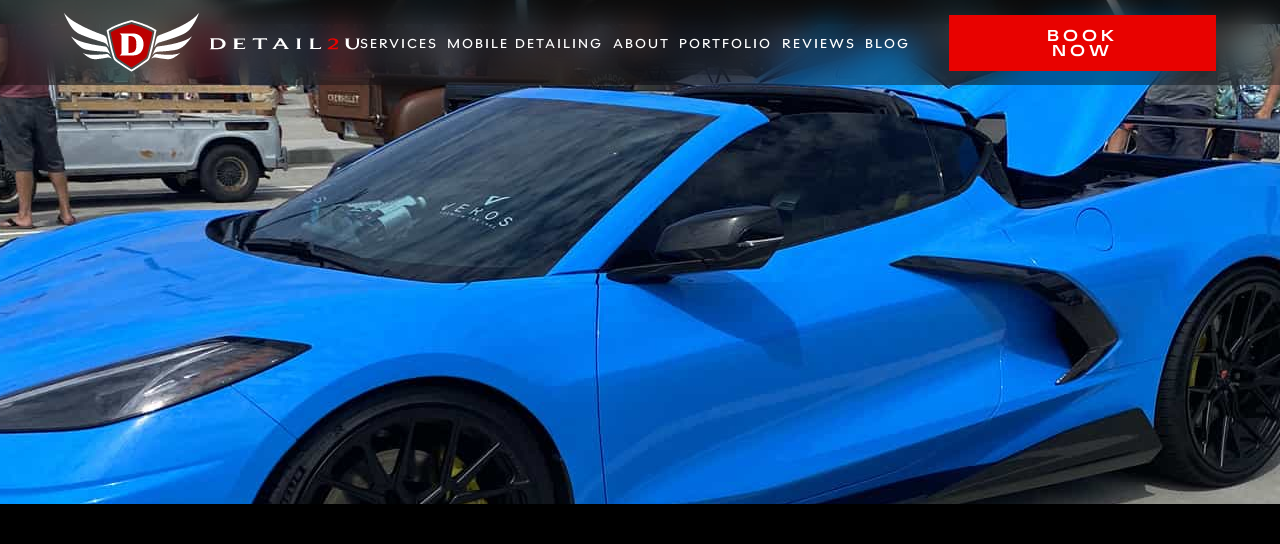

--- FILE ---
content_type: text/html
request_url: https://www.detail2u.com/services/special-events
body_size: 14524
content:
<!DOCTYPE html><!-- Last Published: Tue Oct 07 2025 13:52:39 GMT+0000 (Coordinated Universal Time) --><html data-wf-domain="www.detail2u.com" data-wf-page="62713babd7c7761e2931ecf3" data-wf-site="62713babd7c7761ea531ece1" data-wf-collection="62713babd7c77699b931ed03" data-wf-item-slug="special-events"><head><meta charset="utf-8"/><title>Special Events anywhere in the world. we can be there.</title><meta content="You name it. We have you covered. Auto Shows, NASCAR Races, Indycar Races, Drive and Ride Events, Trackside Services, Fleet Washing, Trade Shows, Commercial Shoots, New Vehicle Release Parties, Video and Photo Shoots and More. Any type of automotive related Special Event Detail 2 U has the staff and resources to get you taken care of. Email us today at sales@detail2u.com to get quote for detailing services for your event." name="description"/><meta content="Special Events anywhere in the world. we can be there." property="og:title"/><meta content="You name it. We have you covered. Auto Shows, NASCAR Races, Indycar Races, Drive and Ride Events, Trackside Services, Fleet Washing, Trade Shows, Commercial Shoots, New Vehicle Release Parties, Video and Photo Shoots and More. Any type of automotive related Special Event Detail 2 U has the staff and resources to get you taken care of. Email us today at sales@detail2u.com to get quote for detailing services for your event." property="og:description"/><meta content="https://cdn.prod.website-files.com/62713babd7c776549231ecff/627bce13462a9611a62ce5dd_IMG_1068.jpg" property="og:image"/><meta content="Special Events anywhere in the world. we can be there." property="twitter:title"/><meta content="You name it. We have you covered. Auto Shows, NASCAR Races, Indycar Races, Drive and Ride Events, Trackside Services, Fleet Washing, Trade Shows, Commercial Shoots, New Vehicle Release Parties, Video and Photo Shoots and More. Any type of automotive related Special Event Detail 2 U has the staff and resources to get you taken care of. Email us today at sales@detail2u.com to get quote for detailing services for your event." property="twitter:description"/><meta content="https://cdn.prod.website-files.com/62713babd7c776549231ecff/627bce13462a9611a62ce5dd_IMG_1068.jpg" property="twitter:image"/><meta property="og:type" content="website"/><meta content="summary_large_image" name="twitter:card"/><meta content="width=device-width, initial-scale=1" name="viewport"/><link href="https://cdn.prod.website-files.com/62713babd7c7761ea531ece1/css/detail2u.webflow.shared.6a0809287.css" rel="stylesheet" type="text/css"/><link href="https://fonts.googleapis.com" rel="preconnect"/><link href="https://fonts.gstatic.com" rel="preconnect" crossorigin="anonymous"/><script src="https://ajax.googleapis.com/ajax/libs/webfont/1.6.26/webfont.js" type="text/javascript"></script><script type="text/javascript">WebFont.load({  google: {    families: ["Oswald:200,300,400,500,600,700"]  }});</script><script src="https://use.typekit.net/rfn0hag.js" type="text/javascript"></script><script type="text/javascript">try{Typekit.load();}catch(e){}</script><script type="text/javascript">!function(o,c){var n=c.documentElement,t=" w-mod-";n.className+=t+"js",("ontouchstart"in o||o.DocumentTouch&&c instanceof DocumentTouch)&&(n.className+=t+"touch")}(window,document);</script><link href="https://cdn.prod.website-files.com/62713babd7c7761ea531ece1/628fc5935b7ae8655c2f982b_D2Favicon.png" rel="shortcut icon" type="image/x-icon"/><link href="https://cdn.prod.website-files.com/62713babd7c7761ea531ece1/628fc4b8c6c5a37cc8c6d6f0_Detail2UWebclip.png" rel="apple-touch-icon"/><script async="" src="https://www.googletagmanager.com/gtag/js?id=G-EH2T5FV6CL"></script><script type="text/javascript">window.dataLayer = window.dataLayer || [];function gtag(){dataLayer.push(arguments);}gtag('js', new Date());gtag('config', 'G-EH2T5FV6CL', {'anonymize_ip': false});</script><!-- Global site tag (gtag.js) - Google Analytics -->
<script async src="https://www.googletagmanager.com/gtag/js?id=G-EH2T5FV6CL"></script>
<script>
  window.dataLayer = window.dataLayer || [];
  function gtag(){dataLayer.push(arguments);}
  gtag('js', new Date());

  gtag('config', 'G-EH2T5FV6CL');
</script>

<!-- Google tag (gtag.js) --> <script async src="https://www.googletagmanager.com/gtag/js?id=AW-1043760647"></script> <script> window.dataLayer = window.dataLayer || []; function gtag(){dataLayer.push(arguments);} gtag('js', new Date()); gtag('config', 'AW-1043760647'); </script></head><body><div class="service-wrapper"><div class="nav-bar"><div class="nav-container"><a href="/" class="nav-logo-link w-inline-block"><img src="https://cdn.prod.website-files.com/62713babd7c7761ea531ece1/629426e3394a4ccfa257892c_Detail2UDarkerRed.svg" loading="lazy" width="300" alt="" class="logo"/></a><div class="nav-menu-area"><div class="nav-link-container"><div data-w-id="54a77012-9959-80b0-0df5-a181142fa95a" class="nav-link">Services</div><a href="https://www.detail2u.com/services/mobile-detailing" data-w-id="1696b9fd-58ad-d60f-d9ab-d11e87392878" class="nav-link">Mobile Detailing</a><a href="/about" class="nav-link">About</a><a href="/portfolio" class="nav-link portfolio">Portfolio</a><a href="/reviews" data-w-id="3149870a-4755-1b31-5f74-8ac5668b4608" class="nav-link">Reviews</a><a href="/blog" data-w-id="3149870a-4755-1b31-5f74-8ac5668b460a" class="nav-link">Blog</a><a href="/contact" data-w-id="1b577fd8-d99b-0a09-d3ed-afddaacba46c" class="nav-link mobile-contact">Contact</a><div data-w-id="15deabff-8cc7-ec02-2b87-83a5a096ada2" class="nav-service-dropdown"><div class="nav-service-list-wrapper w-dyn-list"><div role="list" class="nav-service-list w-dyn-items"><div id="w-node-d9459f37-c0b1-c01a-9e5f-f754a14b4ab0-668b45fc" role="listitem" class="nav-service-item w-dyn-item"><a data-w-id="423b6999-a396-cbf1-38d4-a9e484095e6e" style="background-image:url(&quot;https://cdn.prod.website-files.com/62713babd7c776549231ecff/627bcb74f3be7d1e9ae785ab_IMG_1112.jpg&quot;)" href="/services/ceramic-coating" class="nav-service-link w-inline-block"><div class="nav-service-text">Ceramic Coating</div><div class="nav-service-bg-overlay"></div></a></div><div id="w-node-d9459f37-c0b1-c01a-9e5f-f754a14b4ab0-668b45fc" role="listitem" class="nav-service-item w-dyn-item"><a data-w-id="423b6999-a396-cbf1-38d4-a9e484095e6e" style="background-image:url(&quot;https://cdn.prod.website-files.com/62713babd7c776549231ecff/627bcc56884bb5a29e118292_IMG_3145.jpg&quot;)" href="/services/paint-protection-film" class="nav-service-link w-inline-block"><div class="nav-service-text">Paint Protection Film</div><div class="nav-service-bg-overlay"></div></a></div><div id="w-node-d9459f37-c0b1-c01a-9e5f-f754a14b4ab0-668b45fc" role="listitem" class="nav-service-item w-dyn-item"><a data-w-id="423b6999-a396-cbf1-38d4-a9e484095e6e" style="background-image:url(&quot;https://cdn.prod.website-files.com/62713babd7c776549231ecff/627bcd4d81e81d533bfbbcd4_56998263826__0FEF054F-DBB1-4D4B-BC9C-07840FA7B5EF.jpg&quot;)" href="/services/paint-correction" class="nav-service-link w-inline-block"><div class="nav-service-text">Paint Correction</div><div class="nav-service-bg-overlay"></div></a></div><div id="w-node-d9459f37-c0b1-c01a-9e5f-f754a14b4ab0-668b45fc" role="listitem" class="nav-service-item w-dyn-item"><a data-w-id="423b6999-a396-cbf1-38d4-a9e484095e6e" style="background-image:url(&quot;https://cdn.prod.website-files.com/62713babd7c776549231ecff/627bcae57a1f8c1cee92e009_final(3).jpg&quot;)" href="/services/detailing" class="nav-service-link w-inline-block"><div class="nav-service-text">Detailing</div><div class="nav-service-bg-overlay"></div></a></div><div id="w-node-d9459f37-c0b1-c01a-9e5f-f754a14b4ab0-668b45fc" role="listitem" class="nav-service-item w-dyn-item"><a data-w-id="423b6999-a396-cbf1-38d4-a9e484095e6e" style="background-image:url(&quot;https://cdn.prod.website-files.com/62713babd7c776549231ecff/62e59f13dd3aac0b9f1837e8_IMG_7020.jpg&quot;)" href="/services/mobile-detailing" class="nav-service-link w-inline-block"><div class="nav-service-text">Mobile Detailing</div><div class="nav-service-bg-overlay"></div></a></div><div id="w-node-d9459f37-c0b1-c01a-9e5f-f754a14b4ab0-668b45fc" role="listitem" class="nav-service-item w-dyn-item"><a data-w-id="423b6999-a396-cbf1-38d4-a9e484095e6e" style="background-image:url(&quot;https://cdn.prod.website-files.com/62713babd7c776549231ecff/627bce13462a9611a62ce5dd_IMG_1068.jpg&quot;)" href="/services/special-events" aria-current="page" class="nav-service-link w-inline-block w--current"><div class="nav-service-text">Special Events</div><div class="nav-service-bg-overlay"></div></a></div><div id="w-node-d9459f37-c0b1-c01a-9e5f-f754a14b4ab0-668b45fc" role="listitem" class="nav-service-item w-dyn-item"><a data-w-id="423b6999-a396-cbf1-38d4-a9e484095e6e" style="background-image:url(&quot;https://cdn.prod.website-files.com/62713babd7c776549231ecff/627bcc83d06f4d1c53937c96_IMG_9820.jpg&quot;)" href="/services/new-car-protection" class="nav-service-link w-inline-block"><div class="nav-service-text">New Car Protection</div><div class="nav-service-bg-overlay"></div></a></div><div id="w-node-d9459f37-c0b1-c01a-9e5f-f754a14b4ab0-668b45fc" role="listitem" class="nav-service-item w-dyn-item"><a data-w-id="423b6999-a396-cbf1-38d4-a9e484095e6e" style="background-image:url(&quot;https://cdn.prod.website-files.com/62713babd7c776549231ecff/62c777656d918b036bf3a80b_D2UWindowTint.JPG&quot;)" href="/services/window-tinting" class="nav-service-link w-inline-block"><div class="nav-service-text">Infrared Ceramic Window Tinting</div><div class="nav-service-bg-overlay"></div></a></div><div id="w-node-d9459f37-c0b1-c01a-9e5f-f754a14b4ab0-668b45fc" role="listitem" class="nav-service-item w-dyn-item"><a data-w-id="423b6999-a396-cbf1-38d4-a9e484095e6e" style="background-image:url(&quot;https://cdn.prod.website-files.com/62713babd7c776549231ecff/62b503d13c22f6912fadcd79_IMG_2048.JPG&quot;)" href="/services/vinyl-wrap" class="nav-service-link w-inline-block"><div class="nav-service-text">Vinyl Wrap</div><div class="nav-service-bg-overlay"></div></a></div><div id="w-node-d9459f37-c0b1-c01a-9e5f-f754a14b4ab0-668b45fc" role="listitem" class="nav-service-item w-dyn-item"><a data-w-id="423b6999-a396-cbf1-38d4-a9e484095e6e" style="background-image:url(&quot;https://cdn.prod.website-files.com/62713babd7c776549231ecff/627bcce31ddfe20828a8d593_IMG_0856.jpg&quot;)" href="/services/additional-services" class="nav-service-link w-inline-block"><div class="nav-service-text">Additional Services</div><div class="nav-service-bg-overlay"></div></a></div></div></div></div></div><a href="/contact" class="button nav-button w-button">Book Now</a></div><div class="mobile-nav-background"></div><div data-w-id="3149870a-4755-1b31-5f74-8ac5668b4627" class="mobile-nav-button"><div data-is-ix2-target="1" class="mobile-hamburger-button" data-w-id="3149870a-4755-1b31-5f74-8ac5668b4628" data-animation-type="lottie" data-src="https://cdn.prod.website-files.com/62713babd7c7761ea531ece1/62713babd7c776300031ed21_LottieHamburgerWhite.json" data-loop="0" data-direction="1" data-autoplay="0" data-renderer="svg" data-default-duration="2.5" data-duration="0" data-ix2-initial-state="0"></div></div></div></div><div data-w-id="d6d158e7-d176-d193-3ced-c74b6ef32de6" class="service-hero"><div class="service-hero-container"><div class="service-hero-text-container"><div data-w-id="d6d158e7-d176-d193-3ced-c74b6ef32de8" style="-webkit-transform:translate3d(0, 50px, 0) scale3d(1, 1, 1) rotateX(0) rotateY(0) rotateZ(0) skew(0, 0);-moz-transform:translate3d(0, 50px, 0) scale3d(1, 1, 1) rotateX(0) rotateY(0) rotateZ(0) skew(0, 0);-ms-transform:translate3d(0, 50px, 0) scale3d(1, 1, 1) rotateX(0) rotateY(0) rotateZ(0) skew(0, 0);transform:translate3d(0, 50px, 0) scale3d(1, 1, 1) rotateX(0) rotateY(0) rotateZ(0) skew(0, 0);opacity:0" class="hero-subheading">anywhere in the world. we can be there.</div><h1 data-w-id="d6d158e7-d176-d193-3ced-c74b6ef32dea" style="-webkit-transform:translate3d(0, 50px, 0) scale3d(1, 1, 1) rotateX(0) rotateY(0) rotateZ(0) skew(0, 0);-moz-transform:translate3d(0, 50px, 0) scale3d(1, 1, 1) rotateX(0) rotateY(0) rotateZ(0) skew(0, 0);-ms-transform:translate3d(0, 50px, 0) scale3d(1, 1, 1) rotateX(0) rotateY(0) rotateZ(0) skew(0, 0);transform:translate3d(0, 50px, 0) scale3d(1, 1, 1) rotateX(0) rotateY(0) rotateZ(0) skew(0, 0);opacity:0" class="service-hero-heading">Special Events</h1></div></div><img data-w-id="3c6ef504-03ac-0b8b-7e76-687b98838346" loading="lazy" style="-webkit-transform:translate3d(0, 0, 0) scale3d(1.5, 1.5, 1) rotateX(0) rotateY(0) rotateZ(0) skew(0, 0);-moz-transform:translate3d(0, 0, 0) scale3d(1.5, 1.5, 1) rotateX(0) rotateY(0) rotateZ(0) skew(0, 0);-ms-transform:translate3d(0, 0, 0) scale3d(1.5, 1.5, 1) rotateX(0) rotateY(0) rotateZ(0) skew(0, 0);transform:translate3d(0, 0, 0) scale3d(1.5, 1.5, 1) rotateX(0) rotateY(0) rotateZ(0) skew(0, 0)" src="https://cdn.prod.website-files.com/62713babd7c776549231ecff/627bce13462a9611a62ce5dd_IMG_1068.jpg" alt="" sizes="100vw" srcset="https://cdn.prod.website-files.com/62713babd7c776549231ecff/627bce13462a9611a62ce5dd_IMG_1068-p-500.jpeg 500w, https://cdn.prod.website-files.com/62713babd7c776549231ecff/627bce13462a9611a62ce5dd_IMG_1068-p-800.jpeg 800w, https://cdn.prod.website-files.com/62713babd7c776549231ecff/627bce13462a9611a62ce5dd_IMG_1068-p-1080.jpeg 1080w, https://cdn.prod.website-files.com/62713babd7c776549231ecff/627bce13462a9611a62ce5dd_IMG_1068.jpg 1920w" class="service-hero-bg"/><div class="service-hero-bg-overlay"></div></div><div class="service-intro-section"><div data-w-id="d6d158e7-d176-d193-3ced-c74b6ef32ded" style="opacity:0" class="service-tab-description-container"><div class="service-introduction-column"><img alt="" src="https://cdn.prod.website-files.com/62713babd7c776549231ecff/627bce2790589334ca507821_IMG_2851.jpg" loading="lazy" sizes="100vw" srcset="https://cdn.prod.website-files.com/62713babd7c776549231ecff/627bce2790589334ca507821_IMG_2851-p-500.jpeg 500w, https://cdn.prod.website-files.com/62713babd7c776549231ecff/627bce2790589334ca507821_IMG_2851-p-800.jpeg 800w, https://cdn.prod.website-files.com/62713babd7c776549231ecff/627bce2790589334ca507821_IMG_2851-p-1080.jpeg 1080w, https://cdn.prod.website-files.com/62713babd7c776549231ecff/627bce2790589334ca507821_IMG_2851.jpg 1920w" class="service-tab-image"/><div class="service-intro-video w-dyn-bind-empty w-video w-embed"></div></div><div id="w-node-d6d158e7-d176-d193-3ced-c74b6ef32def-2931ecf3" class="service-tab-description-text-container"><h2 class="secondary-heading">What can we do?</h2><p class="paragraph">You name it. We have you covered. Auto Shows, NASCAR Races, Indycar Races, Drive and Ride Events, Trackside Services, Fleet Washing, Trade Shows, Commercial Shoots, New Vehicle Release Parties, Video and Photo Shoots and More. Any type of automotive related Special Event Detail 2 U has the staff and resources to get you taken care of. Email us today at sales@detail2u.com to get quote for detailing services for your event. </p><a href="#tabs" class="button grey w-button">View our packages</a></div></div><div class="intro-gallery-wrapper"><div class="intro-gallery-list-wrapper w-dyn-list"><script type="text/x-wf-template" id="wf-template-1ddb1e47-5598-8e70-ab68-5d7e0d8ae380">%3Cdiv%20role%3D%22listitem%22%20class%3D%22intro-gallery-item%20w-dyn-item%20w-dyn-repeater-item%22%3E%3Ca%20href%3D%22%23%22%20class%3D%22intro-gallery-lightbox%20w-inline-block%20w-lightbox%22%3E%3Cimg%20src%3D%22https%3A%2F%2Fcdn.prod.website-files.com%2F62713babd7c776549231ecff%2F627bce3b181ba9091097e63f_IMG_2854.jpg%22%20loading%3D%22lazy%22%20alt%3D%22%22%20sizes%3D%22100vw%22%20srcset%3D%22https%3A%2F%2Fcdn.prod.website-files.com%2F62713babd7c776549231ecff%2F627bce3b181ba9091097e63f_IMG_2854-p-500.jpeg%20500w%2C%20https%3A%2F%2Fcdn.prod.website-files.com%2F62713babd7c776549231ecff%2F627bce3b181ba9091097e63f_IMG_2854-p-800.jpeg%20800w%2C%20https%3A%2F%2Fcdn.prod.website-files.com%2F62713babd7c776549231ecff%2F627bce3b181ba9091097e63f_IMG_2854-p-1080.jpeg%201080w%2C%20https%3A%2F%2Fcdn.prod.website-files.com%2F62713babd7c776549231ecff%2F627bce3b181ba9091097e63f_IMG_2854.jpg%201920w%22%20class%3D%22intro-gallery-thumbnail%22%2F%3E%3Cscript%20type%3D%22application%2Fjson%22%20class%3D%22w-json%22%3E%7B%0A%20%20%22items%22%3A%20%5B%0A%20%20%20%20%7B%0A%20%20%20%20%20%20%22url%22%3A%20%22https%3A%2F%2Fcdn.prod.website-files.com%2F62713babd7c776549231ecff%2F627bce3b181ba9091097e63f_IMG_2854.jpg%22%2C%0A%20%20%20%20%20%20%22type%22%3A%20%22image%22%0A%20%20%20%20%7D%0A%20%20%5D%2C%0A%20%20%22group%22%3A%20%22Service%20Intro%20Gallery%22%0A%7D%3C%2Fscript%3E%3C%2Fa%3E%3C%2Fdiv%3E</script><div role="list" class="intro-gallery-list w-dyn-items"><div role="listitem" class="intro-gallery-item w-dyn-item w-dyn-repeater-item"><a href="#" class="intro-gallery-lightbox w-inline-block w-lightbox"><img src="https://cdn.prod.website-files.com/62713babd7c776549231ecff/627bce3b181ba9091097e63f_IMG_2854.jpg" loading="lazy" alt="" sizes="100vw" srcset="https://cdn.prod.website-files.com/62713babd7c776549231ecff/627bce3b181ba9091097e63f_IMG_2854-p-500.jpeg 500w, https://cdn.prod.website-files.com/62713babd7c776549231ecff/627bce3b181ba9091097e63f_IMG_2854-p-800.jpeg 800w, https://cdn.prod.website-files.com/62713babd7c776549231ecff/627bce3b181ba9091097e63f_IMG_2854-p-1080.jpeg 1080w, https://cdn.prod.website-files.com/62713babd7c776549231ecff/627bce3b181ba9091097e63f_IMG_2854.jpg 1920w" class="intro-gallery-thumbnail"/><script type="application/json" class="w-json">{
  "items": [
    {
      "url": "https://cdn.prod.website-files.com/62713babd7c776549231ecff/627bce3b181ba9091097e63f_IMG_2854.jpg",
      "type": "image"
    }
  ],
  "group": "Service Intro Gallery"
}</script></a></div><div role="listitem" class="intro-gallery-item w-dyn-item w-dyn-repeater-item"><a href="#" class="intro-gallery-lightbox w-inline-block w-lightbox"><img src="https://cdn.prod.website-files.com/62713babd7c776549231ecff/627bce13462a9611a62ce5dd_IMG_1068.jpg" loading="lazy" alt="" sizes="100vw" srcset="https://cdn.prod.website-files.com/62713babd7c776549231ecff/627bce13462a9611a62ce5dd_IMG_1068-p-500.jpeg 500w, https://cdn.prod.website-files.com/62713babd7c776549231ecff/627bce13462a9611a62ce5dd_IMG_1068-p-800.jpeg 800w, https://cdn.prod.website-files.com/62713babd7c776549231ecff/627bce13462a9611a62ce5dd_IMG_1068-p-1080.jpeg 1080w, https://cdn.prod.website-files.com/62713babd7c776549231ecff/627bce13462a9611a62ce5dd_IMG_1068.jpg 1920w" class="intro-gallery-thumbnail"/><script type="application/json" class="w-json">{
  "items": [
    {
      "url": "https://cdn.prod.website-files.com/62713babd7c776549231ecff/627bce13462a9611a62ce5dd_IMG_1068.jpg",
      "type": "image"
    }
  ],
  "group": "Service Intro Gallery"
}</script></a></div><div role="listitem" class="intro-gallery-item w-dyn-item w-dyn-repeater-item"><a href="#" class="intro-gallery-lightbox w-inline-block w-lightbox"><img src="https://cdn.prod.website-files.com/62713babd7c776549231ecff/62e22d50fd59ace7a9fa40d9_AEAD6E70-9C28-4327-9C77-DFDE21AB6FAF_1_105_c.jpeg" loading="lazy" alt="" class="intro-gallery-thumbnail"/><script type="application/json" class="w-json">{
  "items": [
    {
      "url": "https://cdn.prod.website-files.com/62713babd7c776549231ecff/62e22d50fd59ace7a9fa40d9_AEAD6E70-9C28-4327-9C77-DFDE21AB6FAF_1_105_c.jpeg",
      "type": "image"
    }
  ],
  "group": "Service Intro Gallery"
}</script></a></div><div role="listitem" class="intro-gallery-item w-dyn-item w-dyn-repeater-item"><a href="#" class="intro-gallery-lightbox w-inline-block w-lightbox"><img src="https://cdn.prod.website-files.com/62713babd7c776549231ecff/627bce773141304283ad5fc6_IMG_1429.jpg" loading="lazy" alt="" sizes="100vw" srcset="https://cdn.prod.website-files.com/62713babd7c776549231ecff/627bce773141304283ad5fc6_IMG_1429-p-500.jpeg 500w, https://cdn.prod.website-files.com/62713babd7c776549231ecff/627bce773141304283ad5fc6_IMG_1429-p-800.jpeg 800w, https://cdn.prod.website-files.com/62713babd7c776549231ecff/627bce773141304283ad5fc6_IMG_1429-p-1080.jpeg 1080w, https://cdn.prod.website-files.com/62713babd7c776549231ecff/627bce773141304283ad5fc6_IMG_1429.jpg 1920w" class="intro-gallery-thumbnail"/><script type="application/json" class="w-json">{
  "items": [
    {
      "url": "https://cdn.prod.website-files.com/62713babd7c776549231ecff/627bce773141304283ad5fc6_IMG_1429.jpg",
      "type": "image"
    }
  ],
  "group": "Service Intro Gallery"
}</script></a></div></div><div class="w-dyn-hide w-dyn-empty"><div>No items found.</div></div></div></div></div><div data-w-id="565c308f-07f4-60df-4666-f0d6dc999e5f" class="service-benefits-section"><div class="service-benefits-container"><div class="service-process-heading-container"><div style="-webkit-transform:translate3d(0, 50px, 0) scale3d(1, 1, 1) rotateX(0) rotateY(0) rotateZ(0) skew(0, 0);-moz-transform:translate3d(0, 50px, 0) scale3d(1, 1, 1) rotateX(0) rotateY(0) rotateZ(0) skew(0, 0);-ms-transform:translate3d(0, 50px, 0) scale3d(1, 1, 1) rotateX(0) rotateY(0) rotateZ(0) skew(0, 0);transform:translate3d(0, 50px, 0) scale3d(1, 1, 1) rotateX(0) rotateY(0) rotateZ(0) skew(0, 0);opacity:0" class="subheading">why choose detail 2 u? it&#x27;s a decision you won&#x27;t regret. </div><h2 style="-webkit-transform:translate3d(0, 50px, 0) scale3d(1, 1, 1) rotateX(0) rotateY(0) rotateZ(0) skew(0, 0);-moz-transform:translate3d(0, 50px, 0) scale3d(1, 1, 1) rotateX(0) rotateY(0) rotateZ(0) skew(0, 0);-ms-transform:translate3d(0, 50px, 0) scale3d(1, 1, 1) rotateX(0) rotateY(0) rotateZ(0) skew(0, 0);transform:translate3d(0, 50px, 0) scale3d(1, 1, 1) rotateX(0) rotateY(0) rotateZ(0) skew(0, 0);opacity:0" class="secondary-heading">How we help</h2></div><div class="service-benefits-grid"><div id="w-node-a5b04c38-6ca1-d9d3-a648-2a7aafc66be5-2931ecf3" class="service-benefits-panel"><div class="service-benefit-icon"><div>1</div></div><div class="service-benefits-rich-text w-richtext"><h3>Experience</h3><p>Detail 2 U has in depth experience in all things automotive. From our contracts with several NASCAR racetracks across the country, to local commercial shoots, to traveling the entire country with Cadillac, we have the experience to make your event a seamless success. </p></div></div><div id="w-node-_3117a353-cc20-d7de-b20b-3343e05dbfc0-2931ecf3" class="service-benefits-panel"><div class="service-benefit-icon"><div>2</div></div><div class="service-benefits-rich-text w-richtext"><h3>Licensed and Insured</h3><p>Detail 2 U maintains all proper licenses and insurance to operate on any property, anywhere. With 5 million dollars in insurance coverage you can rest easy that you are dealing with a top notch detailing operation. </p></div></div><div id="w-node-ffebb4b9-5dca-c399-7f14-4f14021cb34a-2931ecf3" class="service-benefits-panel"><div class="service-benefit-icon"><div>3</div></div><div class="service-benefits-rich-text w-richtext"><h3>Attention to Detail</h3><p>We take care of the small things so you don&#x27;t have to. From meeting tight schedules and deadlines to the quality of our work, Detail 2 U will not let you down. Trust in a company that gets it done the way you like it done, the right way. </p></div></div><div id="w-node-_09cebcfd-3b46-8775-851c-3961ae5d0c00-2931ecf3" class="service-benefits-panel w-condition-invisible"><div class="service-benefit-icon"><div>4</div></div><div class="service-benefits-rich-text w-dyn-bind-empty w-richtext"></div></div></div></div></div><div data-w-id="1bb31b47-c798-88da-ecc7-1616c1ee6abc" class="cc-diagram-section w-condition-invisible"><div class="cc-diagram-container"><div id="w-node-_6a2153f6-e73c-0610-2af2-576c692a75aa-2931ecf3" data-w-id="6a2153f6-e73c-0610-2af2-576c692a75aa" data-is-ix2-target="1" data-animation-type="lottie" data-src="https://cdn.prod.website-files.com/62713babd7c7761ea531ece1/627bd2c98ba7f72d30583e01_BothDiagramLottie2.json" data-loop="0" data-direction="1" data-autoplay="0" data-renderer="svg" data-default-duration="4.004003840917587" data-duration="0" data-ix2-initial-state="0"></div><div id="w-node-_6a933180-c90a-5d25-7df9-7e46aa1623de-2931ecf3" style="opacity:0" class="cc-diagram-text-container"><h2 class="secondary-heading">Ceramic coating vs Paint Protection Film</h2><p>In a market saturated with nano ceramic coating installers, it has become difficult for consumers to find the “right” installation facility for their vehicle. Despite the wild claims of some manufacturers and installers, here is a diagram to clear up the difference.</p><div class="cc-diagram-key-panel"><div class="cc-diagram-line"></div><div>Ceramic Coating</div></div><div class="cc-diagram-key-panel"><div class="cc-diagram-line red"></div><div>Paint Protection Film</div></div></div></div></div><div class="service-certified-section w-condition-invisible"><div class="service-certified-padder v2 w-condition-invisible"></div><div class="service-certified-padder"></div><div class="service-certified-container"><div class="service-certified-heading"><h2 class="secondary-heading">LLUMAR SELECT PRO PACIFIC WEST 2024 DEALER OF THE YEAR AND Certified TINT AND PPF Installer</h2><p class="paragraph supplier-description w-dyn-bind-empty"></p></div><div class="supplier-list-wrapper w-dyn-list"><div class="w-dyn-empty"><div>No items found.</div></div></div></div><div class="service-certified-bg-wrapper"><img src="" loading="lazy" alt="" class="service-certified-bg-image w-dyn-bind-empty"/><div class="service-certified-bg-overlay"></div><div class="service-certified-top-gradient"></div></div></div><div class="service-extra-section w-condition-invisible"><div class="service-extra-container"><div class="service-extra-list-wrapper w-dyn-list"><div class="w-dyn-empty"><div>No items found.</div></div></div></div></div><div class="service-section"><div id="tabs" class="service-anchor-link"></div><div class="service-conditional-padding w-condition-invisible"></div><div class="service-conditional-padding benefits"></div><div class="service-page-container w-condition-invisible"><div class="services-intro-container inner"><div class="services-heading-container"><div class="subheading light">your true one stop shop</div><h2 class="secondary-heading package-heading">Browse our packages </h2></div><p class="paragraph light service">Lorem ipsum dolor sit amet, consectetur adipiscing elit. Suspendisse varius enim in eros elementum tristique. Duis cursus, mi quis viverra ornare, eros dolor interdum nulla, ut commodo diam libero vitae erat. Aenean faucibus nibh et justo cursus id rutrum lorem.</p></div><div class="service-tab-container"><div class="mobile-tab-dropdown"><div class="mobile-tab-dropown-text-container"><div class="mobile-tab-dropdown-text">Tap to select car size</div><img src="https://cdn.prod.website-files.com/62713babd7c7761ea531ece1/62713babd7c7765dd331ed4b_downward-arrow.svg" loading="lazy" width="27" alt="" class="tab-dropdown-icon"/></div></div><div class="mobile-tab-dropdown coverage w-condition-invisible"><div class="mobile-tab-dropown-text-container"><div class="mobile-tab-dropdown-text">Tap to select package</div><img src="https://cdn.prod.website-files.com/62713babd7c7761ea531ece1/62713babd7c7765dd331ed4b_downward-arrow.svg" loading="lazy" width="27" alt="" class="tab-dropdown-icon"/></div></div><div data-duration-in="1200" data-duration-out="500" data-current="Tab 2" data-easing="ease" class="service-tabs table-layout w-tabs"><div class="service-tab-menu sizes w-tab-menu"><a data-w-tab="Tab 2" class="service-tab-link w-inline-block w-tab-link w--current"><div class="service-tab-link-text">2 Door </div></a><a data-w-tab="Tab 3" class="service-tab-link w-inline-block w-tab-link"><div class="service-tab-link-text">4 Door</div></a><a data-w-tab="Tab 4" class="service-tab-link w-inline-block w-tab-link"><div class="service-tab-link-text">SUV</div></a><a data-w-tab="Tab 1" class="service-tab-link w-inline-block w-tab-link"><div class="service-tab-link-text">Large</div><div class="service-tab-link-text w-condition-invisible">Motorcycle</div></a><a data-w-tab="Tab 6" class="service-tab-link w-inline-block w-condition-invisible w-tab-link"><div class="service-tab-link-text">Windshield </div></a><a data-w-tab="Tab 7" class="service-tab-link w-inline-block w-condition-invisible w-tab-link"><div class="service-tab-link-text">Panoramic Sunroof</div></a></div><div class="w-tab-content"><div data-w-tab="Tab 2" class="w-tab-pane w--tab-active"><div class="dynamic-table-list-wrapper w-dyn-list"><div class="w-dyn-empty"><div>No items found.</div></div></div></div><div data-w-tab="Tab 3" class="w-tab-pane"><div class="dynamic-table-list-wrapper w-dyn-list"><div class="w-dyn-empty"><div>No items found.</div></div></div></div><div data-w-tab="Tab 4" class="w-tab-pane"><div class="dynamic-table-list-wrapper w-dyn-list"><div class="w-dyn-empty"><div>No items found.</div></div></div></div><div data-w-tab="Tab 5" class="w-tab-pane"><div class="table-grid"><div class="table-panel"><div class="table-heading"><div class="table-heading-text">Service Heading</div></div><div class="table-list"><div class="table-list-text w-richtext"><ul role="list" class="w-list-unstyled"><li>Gentle Hand Wash</li><li>Deep Clean Wheels</li><li>De-ionized Water Rinse</li><li>Pneumatic Air Dry</li><li>Satin Tire Conditioner</li><li>Clean Exterior &amp; Interior Glass</li><li>Complimentary Vacuum &amp; Dust-Off</li></ul></div></div><div class="table-price"><div class="table-price-number">$55</div></div><a href="#" class="table-button w-button">Book Now</a></div><div class="table-panel"><div class="table-heading"><div class="table-heading-text">Service Heading</div></div><div class="table-list"><div class="table-list-text w-richtext"><ul role="list" class="w-list-unstyled"><li>Gentle Hand Wash</li><li>Deep Clean Wheels</li><li>De-ionized Water Rinse</li><li>Pneumatic Air Dry</li><li>Satin Tire Conditioner</li><li>Clean Exterior &amp; Interior Glass</li><li>Complimentary Vacuum &amp; Dust-Off</li></ul></div></div><div class="table-price"><div class="table-price-number">$55</div></div><a href="#" class="table-button w-button">Book Now</a></div><div class="table-panel"><div class="table-heading"><div class="table-heading-text">Service Heading</div></div><div class="table-list"><div class="table-list-text w-richtext"><ul role="list" class="w-list-unstyled"><li>Gentle Hand Wash</li><li>Deep Clean Wheels</li><li>De-ionized Water Rinse</li><li>Pneumatic Air Dry</li><li>Satin Tire Conditioner</li><li>Clean Exterior &amp; Interior Glass</li><li>Complimentary Vacuum &amp; Dust-Off</li></ul></div></div><div class="table-price"><div class="table-price-number">$55</div></div><a href="#" class="table-button w-button">Book Now</a></div></div></div><div data-w-tab="Tab 1" class="w-tab-pane"><div class="dynamic-table-list-wrapper w-dyn-list"><div class="w-dyn-empty"><div>No items found.</div></div></div></div><div data-w-tab="Tab 6" class="w-tab-pane"><div class="wt-tab-panel"><div class="wt-tab-grid"><div id="w-node-_145273a2-76e7-d299-e544-cfe72703e18c-2931ecf3" class="table-panel"><div class="table-heading"><div class="table-heading-text">Llumar IRX 50%</div></div><div class="table-description"><p class="table-description-paragraph"><strong>For great heat rejection, privacy and style. Our top of the line Infrared Ceramic Window Film.</strong></p></div><div class="table-list dynamic"><div class="table-list-text dynamic w-richtext"><ul role="list"><li>50% shade with 50% Visible Light Transmittance</li><li>Innovative Infrared Ceramic technology</li><li>Gentle Hand Wash</li><li>Non-reflective, “black” finish</li><li>Advanced UV protection</li><li>No signal interference</li><li>Manufacturer’s lifetime limited warranty* with protection against film fading</li></ul></div><p class="package-disclaimer">Installation reported to CarFax</p></div><div class="table-price"><div class="table-price-number">$300 - $600</div><div class="wt-price-disclaimer">Pricing dependent on size of Windshield</div></div><a href="#contact" class="table-button w-button">Request appointment</a></div><div id="w-node-_366a3f41-81fa-8b20-0635-5c6f657e30d1-2931ecf3" class="table-panel"><div class="table-heading"><div class="table-heading-text">Llumar Air 80</div></div><div class="table-description"><p class="table-description-paragraph"><strong>For virtually invisible, ceramic protection against heat and harmful UV rays</strong></p></div><div class="table-list dynamic"><div class="table-list-text dynamic w-richtext"><ul role="list"><li>35% percent shade (Legal Texas limit)</li><li>Innovative carbon technology</li><li>Gentle Hand Wash</li><li>Non-reflective, “black” finish</li><li>Advanced UV protection</li><li>No signal interference</li><li>Manufacturer’s lifetime limited warranty* with protection against film fading</li></ul></div><p class="package-disclaimer">Installation reported to CarFax</p></div><div class="table-price"><div class="table-price-number">$300 - $600</div><div class="wt-price-disclaimer">Pricing dependent on size of Windshield</div></div><a href="#contact" class="table-button w-button">Request appointment</a></div></div></div></div><div data-w-tab="Tab 7" class="w-tab-pane"><div class="wt-tab-panel"><div class="wt-tab-panel"><div class="wt-tab-grid"><div id="w-node-_303f1024-67c7-c9ce-4bc9-05756df98fbd-2931ecf3" class="table-panel"><div class="table-heading"><div class="table-heading-text">Llumar IRX 50%</div></div><div class="table-description"><p class="table-description-paragraph"><strong>For great heat rejection, privacy and style. Our top of the line Infrared Ceramic Window Film.</strong></p></div><div class="table-list dynamic"><div class="table-list-text dynamic w-richtext"><ul role="list"><li>50% percent shade </li><li>Innovative Infared Ceramic Technology.</li><li>Gentle Hand Wash</li><li>Non-reflective, “black” finish</li><li>Advanced UV protection</li><li>No signal interference</li><li>Manufacturer’s lifetime limited warranty* with protection against film fading</li></ul></div><p class="package-disclaimer">Installation reported to CarFax</p></div><div class="table-price"><div class="table-price-number">$100 - $700</div><div class="wt-price-disclaimer">Pricing dependent on size of Sun Roof </div></div><a href="#contact" class="table-button w-button">Request appointment</a></div><div id="w-node-_303f1024-67c7-c9ce-4bc9-05756df98ff7-2931ecf3" class="table-panel"><div class="table-heading"><div class="table-heading-text">Llumar Air 80</div></div><div class="table-description"><p class="table-description-paragraph">For virtually invisible, ceramic protection against heat and harmful UV rays</p></div><div class="table-list dynamic"><div class="table-list-text dynamic w-richtext"><ul role="list"><li>Llumar AIR 80 is a special clear film </li><li>Innovative carbon technology</li><li>Gentle Hand Wash</li><li>Non-reflective, “black” finish</li><li>Advanced UV protection</li><li>No signal interference</li><li>Manufacturer’s lifetime limited warranty* with protection against film fading</li></ul></div><p class="package-disclaimer">Installation reported to CarFax</p></div><div class="table-price"><div class="table-price-number">$100 - $700</div><div class="wt-price-disclaimer">Pricing dependent on size of Sun Roof</div></div><a href="#contact" class="table-button w-button">Request appointment</a></div></div></div></div></div></div></div><div data-duration-in="1200" data-duration-out="500" data-current="Tab 2" data-easing="ease" class="service-tabs coverage-layout w-condition-invisible w-tabs"><div class="service-tab-menu sizes ppf w-tab-menu"><a data-w-tab="Tab 2" class="service-tab-link w-inline-block w-tab-link w--current"><div class="service-tab-link-text">Entry Level</div></a><a data-w-tab="Tab 3" class="service-tab-link w-inline-block w-tab-link"><div class="service-tab-link-text">Partial Front</div></a><a data-w-tab="Tab 4" class="service-tab-link w-inline-block w-tab-link"><div class="service-tab-link-text">Full Front</div></a><a data-w-tab="Tab 5" class="service-tab-link w-inline-block w-tab-link"><div class="service-tab-link-text">Full Vehicle</div></a></div><div class="w-tab-content"><div data-w-tab="Tab 2" class="w-tab-pane w--tab-active"><div class="ppf-tab-panel"><div class="dynamic-table-list-wrapper w-dyn-list"><div role="list" class="dynamic-table-list coverage w-dyn-items"><div role="listitem" class="dynamic-table ppf w-dyn-item"><div class="tab-coverage-layout"><div id="w-node-_67f1897f-2860-68a6-74e0-0dfb4ea3d182-2931ecf3" class="table-panel"><div class="table-heading"><div class="table-heading-text">Entry Level</div><div class="table-duration w-dyn-bind-empty"></div></div><div class="table-list dynamic"><div class="table-list-text dynamic coverage w-richtext"><ul role="list"><li>Full Bumper</li><li>Headlights</li><li>Fog Lights</li><li>Side Mirrors</li><li>Self-Healing Technology</li><li>Anti-Contamination</li><li>12 Year Warranty</li></ul></div><div class="package-disclaimer-text w-dyn-bind-empty"></div><p class="package-disclaimer">Installation reported to CarFax</p></div><div class="table-price"><div class="table-price-number">Starting at $695</div><div class="table-price-number w-dyn-bind-empty"></div></div><a href="#" class="table-schedule-button w-inline-block w-condition-invisible"><div>Book Online</div></a><a href="#contact" class="table-button w-button">Request appointment </a></div><img id="w-node-_67f1897f-2860-68a6-74e0-0dfb4ea3d18d-2931ecf3" alt="" src="https://cdn.prod.website-files.com/62713babd7c776549231ecff/6294064f394a4c82be56bfa8_EntryLevel.png" loading="lazy" sizes="100vw" srcset="https://cdn.prod.website-files.com/62713babd7c776549231ecff/6294064f394a4c82be56bfa8_EntryLevel-p-500.png 500w, https://cdn.prod.website-files.com/62713babd7c776549231ecff/6294064f394a4c82be56bfa8_EntryLevel-p-800.png 800w, https://cdn.prod.website-files.com/62713babd7c776549231ecff/6294064f394a4c82be56bfa8_EntryLevel-p-1080.png 1080w, https://cdn.prod.website-files.com/62713babd7c776549231ecff/6294064f394a4c82be56bfa8_EntryLevel-p-1600.png 1600w, https://cdn.prod.website-files.com/62713babd7c776549231ecff/6294064f394a4c82be56bfa8_EntryLevel.png 1920w" class="temp-car-image"/></div></div></div></div></div></div><div data-w-tab="Tab 3" class="w-tab-pane"><div class="ppf-tab-panel"><div class="dynamic-table-list-wrapper w-dyn-list"><div role="list" class="dynamic-table-list coverage w-dyn-items"><div role="listitem" class="dynamic-table ppf w-dyn-item"><div class="tab-coverage-layout"><div id="w-node-_2eba90a1-9f09-0964-6ff6-1ea0e72969c8-2931ecf3" class="table-panel"><div class="table-heading"><div class="table-heading-text">Partial Front End</div><div class="table-duration w-dyn-bind-empty"></div></div><div class="table-list dynamic"><div class="table-list-text dynamic coverage w-richtext"><ul role="list"><li>Full Bumper</li><li>Partial Hood</li><li>Partial Fenders</li><li>Headlights</li><li>Fog Lights</li><li>Side Mirrors</li><li>Self-Healing Technology</li><li>Anti-Contamination</li><li>12 Year Warranty</li></ul></div><div class="package-disclaimer-text w-dyn-bind-empty"></div><p class="package-disclaimer">Installation reported to CarFax</p></div><div class="table-price"><div class="table-price-number">Starting at $899</div><div class="table-price-number w-dyn-bind-empty"></div></div><a href="#" class="table-schedule-button w-inline-block w-condition-invisible"><div>Book Online</div></a><a href="#contact" class="table-button w-button">Request appointment </a></div><img id="w-node-_2eba90a1-9f09-0964-6ff6-1ea0e72969d3-2931ecf3" alt="" src="https://cdn.prod.website-files.com/62713babd7c776549231ecff/6294065ee865833184b5d07c_PartialFront.png" loading="lazy" sizes="100vw" srcset="https://cdn.prod.website-files.com/62713babd7c776549231ecff/6294065ee865833184b5d07c_PartialFront-p-500.png 500w, https://cdn.prod.website-files.com/62713babd7c776549231ecff/6294065ee865833184b5d07c_PartialFront-p-800.png 800w, https://cdn.prod.website-files.com/62713babd7c776549231ecff/6294065ee865833184b5d07c_PartialFront-p-1080.png 1080w, https://cdn.prod.website-files.com/62713babd7c776549231ecff/6294065ee865833184b5d07c_PartialFront-p-1600.png 1600w, https://cdn.prod.website-files.com/62713babd7c776549231ecff/6294065ee865833184b5d07c_PartialFront.png 1920w" class="temp-car-image"/></div></div></div></div></div></div><div data-w-tab="Tab 4" class="w-tab-pane"><div class="ppf-tab-panel"><div class="dynamic-table-list-wrapper w-dyn-list"><div role="list" class="dynamic-table-list coverage w-dyn-items"><div role="listitem" class="dynamic-table ppf w-dyn-item"><div class="tab-coverage-layout"><div id="w-node-_04510b72-8fea-ec8f-4f0a-3f95c9e96b9d-2931ecf3" class="table-panel"><div class="table-heading"><div class="table-heading-text">Full Front End</div><div class="table-duration w-dyn-bind-empty"></div></div><div class="table-list dynamic"><div class="table-list-text dynamic coverage w-richtext"><ul role="list"><li>Full Bumper</li><li>Full Hood</li><li>Full Fenders</li><li>Fog Lights</li><li>Headlights</li><li>Side Mirrors</li><li>Self-Healing Technology</li><li>Anti-Contamination</li><li>12 Year Warranty</li></ul></div><div class="package-disclaimer-text w-dyn-bind-empty"></div><p class="package-disclaimer">Installation reported to CarFax</p></div><div class="table-price"><div class="table-price-number">Starting at $1,850</div><div class="table-price-number w-dyn-bind-empty"></div></div><a href="#" class="table-schedule-button w-inline-block w-condition-invisible"><div>Book Online</div></a><a href="#contact" class="table-button w-button">Request appointment</a></div><img id="w-node-_04510b72-8fea-ec8f-4f0a-3f95c9e96ba8-2931ecf3" alt="" src="https://cdn.prod.website-files.com/62713babd7c776549231ecff/6294066e57edc6eadf083a33_FullFront.png" loading="lazy" sizes="100vw" srcset="https://cdn.prod.website-files.com/62713babd7c776549231ecff/6294066e57edc6eadf083a33_FullFront-p-500.png 500w, https://cdn.prod.website-files.com/62713babd7c776549231ecff/6294066e57edc6eadf083a33_FullFront-p-800.png 800w, https://cdn.prod.website-files.com/62713babd7c776549231ecff/6294066e57edc6eadf083a33_FullFront-p-1080.png 1080w, https://cdn.prod.website-files.com/62713babd7c776549231ecff/6294066e57edc6eadf083a33_FullFront-p-1600.png 1600w, https://cdn.prod.website-files.com/62713babd7c776549231ecff/6294066e57edc6eadf083a33_FullFront.png 1920w" class="temp-car-image"/></div></div></div></div></div></div><div data-w-tab="Tab 5" class="w-tab-pane"><div class="ppf-tab-panel"><div class="dynamic-table-list-wrapper w-dyn-list"><div role="list" class="dynamic-table-list coverage w-dyn-items"><div role="listitem" class="dynamic-table ppf w-dyn-item"><div class="tab-coverage-layout"><div id="w-node-_8c4eef36-de28-48c9-d0bb-91a5d10f280e-2931ecf3" class="table-panel"><div class="table-heading"><div class="table-heading-text">Full Car</div><div class="table-duration w-dyn-bind-empty"></div></div><div class="table-list dynamic"><div class="table-list-text dynamic coverage w-richtext"><ul role="list"><li>Full Bumper</li><li>Full Hood</li><li>Full Fenders</li><li>Full Roof</li><li>Full Doors</li><li>Full Rear Bumper</li><li>Full Quarter Panels</li><li>Headlights</li><li>Fog Lights</li><li>Side Mirrors</li><li>Self-Healing Technology</li><li>Anti-Contamination</li><li>12 Year Warranty</li></ul></div><div class="package-disclaimer-text w-dyn-bind-empty"></div><p class="package-disclaimer">Installation reported to CarFax</p></div><div class="table-price"><div class="table-price-number">Starting at $6000</div><div class="table-price-number w-dyn-bind-empty"></div></div><a href="#" class="table-schedule-button w-inline-block w-condition-invisible"><div>Book Online</div></a><a href="#contact" class="table-button w-button">Request appointment </a></div><img id="w-node-_8c4eef36-de28-48c9-d0bb-91a5d10f2819-2931ecf3" alt="" src="https://cdn.prod.website-files.com/62713babd7c776549231ecff/62940678e19534c06f92139d_FullVehicle.png" loading="lazy" sizes="100vw" srcset="https://cdn.prod.website-files.com/62713babd7c776549231ecff/62940678e19534c06f92139d_FullVehicle-p-500.png 500w, https://cdn.prod.website-files.com/62713babd7c776549231ecff/62940678e19534c06f92139d_FullVehicle-p-800.png 800w, https://cdn.prod.website-files.com/62713babd7c776549231ecff/62940678e19534c06f92139d_FullVehicle-p-1080.png 1080w, https://cdn.prod.website-files.com/62713babd7c776549231ecff/62940678e19534c06f92139d_FullVehicle-p-1600.png 1600w, https://cdn.prod.website-files.com/62713babd7c776549231ecff/62940678e19534c06f92139d_FullVehicle.png 1920w" class="temp-car-image"/></div></div></div></div></div></div></div></div><div class="service-no-tab w-condition-invisible"><div class="dynamic-table-list-wrapper no-tab w-dyn-list"><div class="w-dyn-empty"><div>No items found.</div></div></div></div></div></div><div class="service-add-container w-condition-invisible"><div class="services-intro-container inner"><div class="services-heading-container"><div class="subheading light">looking for more?</div><h2 class="secondary-heading package-heading">Available Add Ons</h2></div><p class="paragraph light service">Lorem ipsum dolor sit amet, consectetur adipiscing elit. Suspendisse varius enim in eros elementum tristique. Duis cursus, mi quis viverra ornare, eros dolor interdum nulla, ut commodo diam libero vitae erat. Aenean faucibus nibh et justo cursus id rutrum lorem.</p></div><div class="add-list-wrapper w-dyn-list"><div class="w-dyn-empty"><div>No items found.</div></div></div></div><div class="service-deal-container w-condition-invisible"><div class="service-deal-bg-wrapper"><img src="" loading="lazy" alt="" class="service-deal-bg-image w-dyn-bind-empty"/><div class="service-deal-bg-overlay"></div></div><div class="service-deal-text-container"><div id="w-node-_7f056b17-781e-f801-4f1d-df54f297b887-2931ecf3" class="service-deal-heading-container"><div id="w-node-_7f056b17-781e-f801-4f1d-df54f297b888-2931ecf3" class="subheading light w-dyn-bind-empty"></div><h2 class="secondary-heading service-deal-heading w-dyn-bind-empty"></h2></div><div id="w-node-_7f056b17-781e-f801-4f1d-df54f297b88c-2931ecf3" class="service-deal-paragraph-container"><p class="service-deal-paragraph w-dyn-bind-empty"></p><div class="service-deal-link-container"><div class="service-deal-expiry-wrapper"><div class="service-deal-expiry-text">Available until: </div><div class="service-deal-expiry-text w-dyn-bind-empty"></div></div><a href="#" class="service-deal-link">View deal</a></div></div></div></div><div class="service-portfolio-intro-container"><div class="service-portfolio-heading-container"><h2 class="secondary-heading portfolio-intro">Discover the potential</h2></div><a href="#" class="button service-portfolio-button w-button">View all</a></div><div class="service-portfolio-filter-container"><div class="service-portfolio-filter-text">Filter by car make:</div><div class="service-make-list-wrapper service w-dyn-list"><div role="list" class="service-make-list w-dyn-items"><div role="listitem" class="service-make-list-item service w-dyn-item"><a href="/car-make/ford" class="service-make-link w-inline-block"><div>Ford</div></a></div><div role="listitem" class="service-make-list-item service w-dyn-item"><a href="/car-make/jeep" class="service-make-link w-inline-block"><div>Jeep</div></a></div><div role="listitem" class="service-make-list-item service w-dyn-item"><a href="/car-make/rv" class="service-make-link w-inline-block"><div>RV</div></a></div><div role="listitem" class="service-make-list-item service w-dyn-item"><a href="/car-make/corvette" class="service-make-link w-inline-block"><div>Corvette</div></a></div><div role="listitem" class="service-make-list-item service w-dyn-item"><a href="/car-make/lamborghini" class="service-make-link w-inline-block"><div>Lamborghini</div></a></div><div role="listitem" class="service-make-list-item service w-dyn-item"><a href="/car-make/mercedes-benz" class="service-make-link w-inline-block"><div>Mercedes-Benz</div></a></div><div role="listitem" class="service-make-list-item service w-dyn-item"><a href="/car-make/tesla" class="service-make-link w-inline-block"><div>Tesla</div></a></div><div role="listitem" class="service-make-list-item service w-dyn-item"><a href="/car-make/bmw" class="service-make-link w-inline-block"><div>BMW</div></a></div><div role="listitem" class="service-make-list-item service w-dyn-item"><a href="/car-make/audi" class="service-make-link w-inline-block"><div>Audi</div></a></div><div role="listitem" class="service-make-list-item service w-dyn-item"><a href="/car-make/ferrari" class="service-make-link w-inline-block"><div>Ferrari</div></a></div><div role="listitem" class="service-make-list-item service w-dyn-item"><a href="/car-make/porsche" class="service-make-link w-inline-block"><div>Porsche</div></a></div></div></div></div></div><div data-w-id="f06da1fb-2743-9b10-7254-3d250b626f22" class="service-portfolio"><div class="service-portfolio-list-wrapper w-dyn-list"><div class="w-dyn-empty"><div>No items found.</div></div></div><a href="#" class="button grey service-mobile-portfolio w-button">View full portfolio</a></div><div data-w-id="3748b4ec-bcfb-ae67-63b2-786637e3bf04" class="re2-section"><div class="centered-heading-container review"><div class="subheading light">Reviews</div><h2 class="secondary-heading dark">What our customers think</h2></div><div class="re2-container"><div class="re2-wrapper w-dyn-list"><div role="list" class="re2-list w-dyn-items"><div id="w-node-_3748b4ec-bcfb-ae67-63b2-786637e3bf0d-37e3bf04" role="listitem" class="re2-item w-dyn-item"><a href="/reviews/lynn-c" class="re2-panel w-inline-block"><div class="re2-heading w-dyn-bind-empty"></div><div class="re2-paragraph-wrapper"><p class="paragraph review-paragraph">My car looks so beautiful. They installed window tinting and clear coat protection for my new paint expertly and in a timely fashion. I love their attention to details and the pride they take in their work.</p></div><div class="re2-info-wrapper"><div class="re2-info-text-wrapper"><div class="re2-info-text">Lynn C.</div><div class="re2-info-text w-dyn-bind-empty"></div></div><div class="re2-source-wrapper"><img src="https://cdn.prod.website-files.com/62713babd7c7761ea531ece1/62713babd7c77628cd31ed3c_GoogleIcon.svg" loading="lazy" alt="" class="re2-source-icon inverted"/></div></div></a></div><div id="w-node-_3748b4ec-bcfb-ae67-63b2-786637e3bf0d-37e3bf04" role="listitem" class="re2-item w-dyn-item"><a href="/reviews/jonathan-s" class="re2-panel w-inline-block"><div class="re2-heading w-dyn-bind-empty"></div><div class="re2-paragraph-wrapper"><p class="paragraph review-paragraph">Chris and his team are great ! Did an excellent job with communicating with me when they would arrive to my location to get my car detailed. As for the work I am beyond happy with the work Detail 2 U put into my car. Will definitely be using them again for my next detail</p></div><div class="re2-info-wrapper"><div class="re2-info-text-wrapper"><div class="re2-info-text">Jonathan S.</div><div class="re2-info-text w-dyn-bind-empty"></div></div><div class="re2-source-wrapper"><img src="https://cdn.prod.website-files.com/62713babd7c7761ea531ece1/62713babd7c77628cd31ed3c_GoogleIcon.svg" loading="lazy" alt="" class="re2-source-icon inverted"/></div></div></a></div><div id="w-node-_3748b4ec-bcfb-ae67-63b2-786637e3bf0d-37e3bf04" role="listitem" class="re2-item w-dyn-item"><a href="/reviews/mike-j" class="re2-panel w-inline-block"><div class="re2-heading w-dyn-bind-empty"></div><div class="re2-paragraph-wrapper"><p class="paragraph review-paragraph">I brought my 2018 zl1 for a complete interior detail. Chris and his team went above and beyond and made the interior look 1000x better than when I bought it used a few months ago from a dealer. However, the biggest treat for me was getting to know the owner Chris and picking his brain about detailing. His willingness to take an hour out of his day (after the car was already done) to do a final inspection, answer multiple questions that I had about detailing, and even give me a demo on my car with their wheel cleaning product/how to properly use it was something I did not expect. He did not have to do this, yet he willingly did all these things without me even asking him to. Needless to say, I will be back here and recommending Detail 2 U to everyone.</p></div><div class="re2-info-wrapper"><div class="re2-info-text-wrapper"><div class="re2-info-text">Mike J</div><div class="re2-info-text">2018 ZL1</div></div><div class="re2-source-wrapper"><img src="https://cdn.prod.website-files.com/62713babd7c7761ea531ece1/62713babd7c77628cd31ed3c_GoogleIcon.svg" loading="lazy" alt="" class="re2-source-icon inverted"/></div></div></a></div></div></div><a href="/reviews" class="button grey re2 w-button">View More</a></div></div><div data-w-id="16499c23-0334-74bb-fd34-8865e751916a" class="contact-section"><div class="contact-container"><div class="contact-heading-container"><h2 class="secondary-heading contact-heading">make an appointment contact form</h2></div><div class="contact-grid"><div id="w-node-_16499c23-0334-74bb-fd34-8865e7519170-e751916a" class="contact-text-area"><h3 class="contact-secondary-heading">What happens next?</h3><p class="paragraph contact-paragraph">We know you&#x27;re busy, which is why we&#x27;ll take care of all the details. We have a specialist waiting to help answer any questions or concerns - just fill out this form and they&#x27;ll get back with you ASAP with a time to come into the shop. Many pricing options are available on the website, however feel free to contact us if you have any additional questions or to customize a package specific to your needs. We would look forward to hearing from you! </p><div class="contact-details-wrapper"><a href="https://www.google.com/maps/dir//Detail+2+U+-+Ceramic+Coating+Shop+and+Mobile+Auto+Detailing,+9261+Archibald+Ave,+Rancho+Cucamonga,+CA+91730,+United+States/@34.0858311,-117.5942586,17z/data=!4m9!4m8!1m0!1m5!1m1!1s0x80c3367f376e26c7:0x818f92d406a0bd6a!2m2!1d-117.5920699!2d34.0858311!3e0" target="_blank" class="contact-details-text"><strong>Address:</strong> <br/>9221 Charles Smith Ave<br/>Rancho Cucamonga, CA 91730</a><a href="tel:(888)892-9692" class="contact-details-text"><strong>Phone: </strong>Call or Text (909) 702-0691<br/><strong>Email: </strong>sales@detail2u.com</a><div class="contact-details-text"><strong>Mon-Fri:</strong> 9:00 AM to 6:00 PM<br/><strong>Sat</strong>: Closed (Appointment Only)<br/><strong>Sun:</strong> Closed (Appointment Only)</div></div><a href="tel:(888)892-9692" class="button grey contact w-button">Click here to call us</a></div><div id="w-node-c9115258-0538-1db0-1e01-dac8db9a737a-e751916a" class="cognito-embed w-embed w-script"><script src="https://www.cognitoforms.com/f/seamless.js" data-key="7FPLxjAzjUiMTIslK-jc8w" data-form="7"></script></div></div></div><div id="contact" class="anchor-link contact-link"></div></div><div id="faq" data-w-id="143e9a98-c317-cea3-3dea-7ebf3cf207f2" class="faq-section"><div class="centered-heading-container faq"><div style="opacity:0;-webkit-transform:translate3d(0, 50px, 0) scale3d(1, 1, 1) rotateX(0) rotateY(0) rotateZ(0) skew(0, 0);-moz-transform:translate3d(0, 50px, 0) scale3d(1, 1, 1) rotateX(0) rotateY(0) rotateZ(0) skew(0, 0);-ms-transform:translate3d(0, 50px, 0) scale3d(1, 1, 1) rotateX(0) rotateY(0) rotateZ(0) skew(0, 0);transform:translate3d(0, 50px, 0) scale3d(1, 1, 1) rotateX(0) rotateY(0) rotateZ(0) skew(0, 0)" class="subheading light">FAQ</div><h2 class="secondary-heading">Frequently Asked Questions</h2></div><div class="faq-container"><div style="opacity:0;-webkit-transform:translate3d(0, 50px, 0) scale3d(1, 1, 1) rotateX(0) rotateY(0) rotateZ(0) skew(0, 0);-moz-transform:translate3d(0, 50px, 0) scale3d(1, 1, 1) rotateX(0) rotateY(0) rotateZ(0) skew(0, 0);-ms-transform:translate3d(0, 50px, 0) scale3d(1, 1, 1) rotateX(0) rotateY(0) rotateZ(0) skew(0, 0);transform:translate3d(0, 50px, 0) scale3d(1, 1, 1) rotateX(0) rotateY(0) rotateZ(0) skew(0, 0)" class="faq-list-wrapper w-dyn-list"><div role="list" class="faq-list w-dyn-items"><div id="w-node-_143e9a98-c317-cea3-3dea-7ebf3cf207fb-2931ecf3" role="listitem" class="faq-item w-dyn-item"><div class="faq-question-panel"><div class="faq-question-text">What is a Master Certified Detailer?</div><div class="faq-answer-panel"><p class="paragraph light faq-paragraph">Detail 2 U has completed the Auto Detailing &quot;Master Certification&quot; training by Meguiar&#x27;s. We are a full service Auto Detailing Company and our passionate staff have over 22 Years Experience. </p></div></div></div><div id="w-node-_143e9a98-c317-cea3-3dea-7ebf3cf207fb-2931ecf3" role="listitem" class="faq-item w-dyn-item"><div class="faq-question-panel"><div class="faq-question-text">Is Detail 2 U Eco-friendly?</div><div class="faq-answer-panel"><p class="paragraph light faq-paragraph">Yes! Here at Detail 2 U we think, act and teach &quot;Green Technology.&quot; Our new approach to the car care industry is our smart detailing solutions. Our new car care cleaning system not only saves our environment but saves millions of gallons in our water conservation efforts as well. We are doing our part to continue to protect our planet, save our precious water resources and educate our customers on the very best in water smart solutions.</p></div></div></div><div id="w-node-_143e9a98-c317-cea3-3dea-7ebf3cf207fb-2931ecf3" role="listitem" class="faq-item w-dyn-item"><div class="faq-question-panel"><div class="faq-question-text">My vehicle is new. Does it need to be detailed?</div><div class="faq-answer-panel"><p class="paragraph light faq-paragraph">Yes. A new vehicle doesn&#x27;t mean a flawless and protected vehicle. Many times when a vehicle leaves the factory, it is shipped unprotected by semi or train and can be exposed to harsh contaminants. It is then usually improperly washed by inexperienced lot attendants, causing further damage (swirl marks, scratching, etc) to the exterior. We recommend that new vehicle has all harsh contaminants removed, is then polished back to flawless finish and protected with a Ceramic Coating. Ceramic Coatings are the most current technology in detailing and offer your vehicle the ultimate protection including scratch resistance and up to 9 years of longevity. </p></div></div></div><div id="w-node-_143e9a98-c317-cea3-3dea-7ebf3cf207fb-2931ecf3" role="listitem" class="faq-item w-dyn-item"><div class="faq-question-panel"><div class="faq-question-text">Are you licensed and insured to work on my vehicle?</div><div class="faq-answer-panel"><p class="paragraph light faq-paragraph">Yes. Detail 2 U is licensed and insured to work on your vehicle. This is an important qualification in determining a Professional Detailer from a novice. You will find that most Detail 2 U technicians have over 26 years experience in reconditioning automobiles. Make sure the detailer you choose has a current business license and liability insurance before you allow them to work on your vehicle. </p></div></div></div><div id="w-node-_143e9a98-c317-cea3-3dea-7ebf3cf207fb-2931ecf3" role="listitem" class="faq-item w-dyn-item"><div class="faq-question-panel"><div class="faq-question-text">How often should I detail my car?</div><div class="faq-answer-panel"><p class="paragraph light faq-paragraph">At Detail 2 U we recommend a basic detail every 4-6 months. This helps to keep your car in pristine condition and ensures that the products used on your car are at optimum working condition. For your convenience, ask for a re-occuring appointment so we can help you to keep your car&#x27;s detail schedule on track!</p></div></div></div><div id="w-node-_143e9a98-c317-cea3-3dea-7ebf3cf207fb-2931ecf3" role="listitem" class="faq-item w-dyn-item"><div class="faq-question-panel"><div class="faq-question-text">What methods of payments are accepted?</div><div class="faq-answer-panel"><p class="paragraph light faq-paragraph">Detail 2 U wants to make everything as convenient as possible for our clients. For this reason, we accept payments made by cash, check and all major credit cards. We also offer financing through Synchrony. </p></div></div></div></div></div></div></div><div class="footer-2"><div class="footer-container-2"><div class="footer-left-column"><a href="#" class="footer-logo-link w-inline-block"><img src="https://cdn.prod.website-files.com/62713babd7c7761ea531ece1/629426e3394a4ccfa257892c_Detail2UDarkerRed.svg" loading="lazy" width="182" alt="" class="footer-logo"/></a><div class="footer-social-container"><a href="https://www.facebook.com/detail2u" target="_blank" class="footer-social-link w-inline-block"><img src="https://cdn.prod.website-files.com/62713babd7c7761ea531ece1/62713babd7c77685f331ed4a_FacebookIconWhite.svg" loading="lazy" width="20" alt="" class="footer-social-icon"/></a><a href="https://www.instagram.com/detail2uranchocucamonga/" target="_blank" class="footer-social-link w-inline-block"><img src="https://cdn.prod.website-files.com/62713babd7c7761ea531ece1/62713babd7c77650b431ed49_InstaIcon.svg" loading="lazy" width="20" alt="" class="footer-social-icon inverted"/></a><a href="https://www.google.com/search?q=detail+2+u+rancho+cucamonga+ca&amp;sxsrf=ALiCzsaPgGeU6xo9Bcbed5HN64uqE-JfMw%3A1653869038030&amp;ei=7gmUYvnJAeS58gKyypfgDQ&amp;oq=Detail+2+U+ca&amp;gs_lcp=[base64]&amp;sclient=gws-wiz#lrd=0x80c3367f376e26c7:0x818f92d406a0bd6a,1,,," target="_blank" class="footer-social-link w-inline-block"><img src="https://cdn.prod.website-files.com/613f61814858fe0764bc22a2/61a791ed5e5d6b6bc70caf9e_GoogleIcon.svg" loading="lazy" width="20" alt="" class="footer-social-icon inverted"/></a></div></div><div class="footer-right-column"><div class="footer-page-column"><div class="footer-label">Pages</div><a href="/" class="footer-page-link">Home</a><a href="/about" class="footer-page-link">About</a><a href="/portfolio" class="footer-page-link">Portfolio</a><a href="/blog" class="footer-page-link">Blog</a><a href="/reviews" class="footer-page-link">Reviews</a><a href="/deals" class="footer-page-link">Deals</a></div><div class="footer-page-column"><div class="footer-label">Services</div><div class="w-dyn-list"><div role="list" class="w-dyn-items"><div role="listitem" class="w-dyn-item"><a href="/services/ceramic-coating" class="footer-page-link">Ceramic Coating</a></div><div role="listitem" class="w-dyn-item"><a href="/services/paint-protection-film" class="footer-page-link">Paint Protection Film</a></div><div role="listitem" class="w-dyn-item"><a href="/services/paint-correction" class="footer-page-link">Paint Correction</a></div><div role="listitem" class="w-dyn-item"><a href="/services/detailing" class="footer-page-link">Detailing</a></div><div role="listitem" class="w-dyn-item"><a href="/services/mobile-detailing" class="footer-page-link">Mobile Detailing</a></div><div role="listitem" class="w-dyn-item"><a href="/services/special-events" aria-current="page" class="footer-page-link w--current">Special Events</a></div><div role="listitem" class="w-dyn-item"><a href="/services/new-car-protection" class="footer-page-link">New Car Protection</a></div><div role="listitem" class="w-dyn-item"><a href="/services/window-tinting" class="footer-page-link">Infrared Ceramic Window Tinting</a></div><div role="listitem" class="w-dyn-item"><a href="/services/vinyl-wrap" class="footer-page-link">Vinyl Wrap</a></div><div role="listitem" class="w-dyn-item"><a href="/services/additional-services" class="footer-page-link">Additional Services</a></div></div></div></div><div class="footer-page-column"><div class="footer-label">Misc</div><a href="/faq" class="footer-page-link">FAQ</a></div><div class="footer-page-column address-column"><div class="footer-label">Business info</div><div class="footer-business-info"><div class="contact-details-wrapper"><a href="https://www.google.com/maps/dir//Detail+2+U+-+Ceramic+Coating+Shop+and+Mobile+Auto+Detailing,+9261+Archibald+Ave,+Rancho+Cucamonga,+CA+91730,+United+States/@34.0858311,-117.5942586,17z/data=!4m9!4m8!1m0!1m5!1m1!1s0x80c3367f376e26c7:0x818f92d406a0bd6a!2m2!1d-117.5920699!2d34.0858311!3e0" target="_blank" class="contact-details-text footer"><strong>Address:</strong> <br/>9221 Charles Smith Ave<br/>Rancho Cucamonga, CA 91730</a><a href="tel:(888)892-9692" class="contact-details-text footer"><strong>Phone: Call or Text </strong>(909) 702-0691</a><div class="contact-details-text footer"><strong>Mon-Fri:</strong> 9:00 AM to 6:00 PM<br/><strong>Sat</strong>: Closed (Appointment Only)<br/><strong>Sun:</strong> Closed (Appointment Only)</div></div></div></div></div></div><div class="footer-container"><a href="https://app.designdetail.io/" target="_blank" class="ncredits w-inline-block"><img src="https://cdn.prod.website-files.com/62713babd7c7761ea531ece1/62713babd7c776c6f431ed23_DDLogoWhite.svg" loading="lazy" width="50" alt="" class="nlogo"/><div class="footer-text">Website by <span class="text-span">Design Detail</span></div></a><div class="footer-text right">Copyright 2025 All Rights Reserved</div></div></div></div><div style="display:none;opacity:0" class="service-online-wrapper"><div style="-webkit-transform:translate3d(0, 0, 0) scale3d(0.8, 0.8, 1) rotateX(0) rotateY(0) rotateZ(0) skew(0, 0);-moz-transform:translate3d(0, 0, 0) scale3d(0.8, 0.8, 1) rotateX(0) rotateY(0) rotateZ(0) skew(0, 0);-ms-transform:translate3d(0, 0, 0) scale3d(0.8, 0.8, 1) rotateX(0) rotateY(0) rotateZ(0) skew(0, 0);transform:translate3d(0, 0, 0) scale3d(0.8, 0.8, 1) rotateX(0) rotateY(0) rotateZ(0) skew(0, 0)" class="service-online-container"><div class="service-online-embed w-embed"></div><div data-w-id="64b575fa-be70-8643-86bf-3e640716abb6" class="service-online-close"><img src="https://cdn.prod.website-files.com/62713babd7c7761ea531ece1/62713babd7c7767d5931ed4c_CloseIcon.svg" loading="lazy" width="20" alt="" class="service-online-close-icon"/><div class="service-online-close-text">Close</div></div></div></div><script src="https://d3e54v103j8qbb.cloudfront.net/js/jquery-3.5.1.min.dc5e7f18c8.js?site=62713babd7c7761ea531ece1" type="text/javascript" integrity="sha256-9/aliU8dGd2tb6OSsuzixeV4y/faTqgFtohetphbbj0=" crossorigin="anonymous"></script><script src="https://cdn.prod.website-files.com/62713babd7c7761ea531ece1/js/webflow.schunk.57d5559d2f0cd9f8.js" type="text/javascript"></script><script src="https://cdn.prod.website-files.com/62713babd7c7761ea531ece1/js/webflow.schunk.3b0a35747e7f7901.js" type="text/javascript"></script><script src="https://cdn.prod.website-files.com/62713babd7c7761ea531ece1/js/webflow.schunk.f919141e3448519b.js" type="text/javascript"></script><script src="https://cdn.prod.website-files.com/62713babd7c7761ea531ece1/js/webflow.schunk.121b0d7ff03e0f4a.js" type="text/javascript"></script><script src="https://cdn.prod.website-files.com/62713babd7c7761ea531ece1/js/webflow.caac9b18.e93c72a2bb6d5f30.js" type="text/javascript"></script><style>
	.review-container::-webkit-scrollbar-track{-webkit-box-shadow: inset 0 0 6px rgba(0,0,0,0.1);box-shadow: inset 0 0 6px rgba(0,0,0,0.1);background-color: #141414; padding-left: 100px;}
	.review-container::-webkit-scrollbar{width: 5px;height: 7px;background-color: #141414;}
	.review-container::-webkit-scrollbar-thumb{background-color: #000; border-radius: 10px; margin-bottom: 5px;}
</style></body></html>

--- FILE ---
content_type: text/css
request_url: https://cdn.prod.website-files.com/62713babd7c7761ea531ece1/css/detail2u.webflow.shared.6a0809287.css
body_size: 40784
content:
html {
  -webkit-text-size-adjust: 100%;
  -ms-text-size-adjust: 100%;
  font-family: sans-serif;
}

body {
  margin: 0;
}

article, aside, details, figcaption, figure, footer, header, hgroup, main, menu, nav, section, summary {
  display: block;
}

audio, canvas, progress, video {
  vertical-align: baseline;
  display: inline-block;
}

audio:not([controls]) {
  height: 0;
  display: none;
}

[hidden], template {
  display: none;
}

a {
  background-color: #0000;
}

a:active, a:hover {
  outline: 0;
}

abbr[title] {
  border-bottom: 1px dotted;
}

b, strong {
  font-weight: bold;
}

dfn {
  font-style: italic;
}

h1 {
  margin: .67em 0;
  font-size: 2em;
}

mark {
  color: #000;
  background: #ff0;
}

small {
  font-size: 80%;
}

sub, sup {
  vertical-align: baseline;
  font-size: 75%;
  line-height: 0;
  position: relative;
}

sup {
  top: -.5em;
}

sub {
  bottom: -.25em;
}

img {
  border: 0;
}

svg:not(:root) {
  overflow: hidden;
}

hr {
  box-sizing: content-box;
  height: 0;
}

pre {
  overflow: auto;
}

code, kbd, pre, samp {
  font-family: monospace;
  font-size: 1em;
}

button, input, optgroup, select, textarea {
  color: inherit;
  font: inherit;
  margin: 0;
}

button {
  overflow: visible;
}

button, select {
  text-transform: none;
}

button, html input[type="button"], input[type="reset"] {
  -webkit-appearance: button;
  cursor: pointer;
}

button[disabled], html input[disabled] {
  cursor: default;
}

button::-moz-focus-inner, input::-moz-focus-inner {
  border: 0;
  padding: 0;
}

input {
  line-height: normal;
}

input[type="checkbox"], input[type="radio"] {
  box-sizing: border-box;
  padding: 0;
}

input[type="number"]::-webkit-inner-spin-button, input[type="number"]::-webkit-outer-spin-button {
  height: auto;
}

input[type="search"] {
  -webkit-appearance: none;
}

input[type="search"]::-webkit-search-cancel-button, input[type="search"]::-webkit-search-decoration {
  -webkit-appearance: none;
}

legend {
  border: 0;
  padding: 0;
}

textarea {
  overflow: auto;
}

optgroup {
  font-weight: bold;
}

table {
  border-collapse: collapse;
  border-spacing: 0;
}

td, th {
  padding: 0;
}

@font-face {
  font-family: webflow-icons;
  src: url("[data-uri]") format("truetype");
  font-weight: normal;
  font-style: normal;
}

[class^="w-icon-"], [class*=" w-icon-"] {
  speak: none;
  font-variant: normal;
  text-transform: none;
  -webkit-font-smoothing: antialiased;
  -moz-osx-font-smoothing: grayscale;
  font-style: normal;
  font-weight: normal;
  line-height: 1;
  font-family: webflow-icons !important;
}

.w-icon-slider-right:before {
  content: "";
}

.w-icon-slider-left:before {
  content: "";
}

.w-icon-nav-menu:before {
  content: "";
}

.w-icon-arrow-down:before, .w-icon-dropdown-toggle:before {
  content: "";
}

.w-icon-file-upload-remove:before {
  content: "";
}

.w-icon-file-upload-icon:before {
  content: "";
}

* {
  box-sizing: border-box;
}

html {
  height: 100%;
}

body {
  color: #333;
  background-color: #fff;
  min-height: 100%;
  margin: 0;
  font-family: Arial, sans-serif;
  font-size: 14px;
  line-height: 20px;
}

img {
  vertical-align: middle;
  max-width: 100%;
  display: inline-block;
}

html.w-mod-touch * {
  background-attachment: scroll !important;
}

.w-block {
  display: block;
}

.w-inline-block {
  max-width: 100%;
  display: inline-block;
}

.w-clearfix:before, .w-clearfix:after {
  content: " ";
  grid-area: 1 / 1 / 2 / 2;
  display: table;
}

.w-clearfix:after {
  clear: both;
}

.w-hidden {
  display: none;
}

.w-button {
  color: #fff;
  line-height: inherit;
  cursor: pointer;
  background-color: #3898ec;
  border: 0;
  border-radius: 0;
  padding: 9px 15px;
  text-decoration: none;
  display: inline-block;
}

input.w-button {
  -webkit-appearance: button;
}

html[data-w-dynpage] [data-w-cloak] {
  color: #0000 !important;
}

.w-code-block {
  margin: unset;
}

pre.w-code-block code {
  all: inherit;
}

.w-optimization {
  display: contents;
}

.w-webflow-badge, .w-webflow-badge > img {
  box-sizing: unset;
  width: unset;
  height: unset;
  max-height: unset;
  max-width: unset;
  min-height: unset;
  min-width: unset;
  margin: unset;
  padding: unset;
  float: unset;
  clear: unset;
  border: unset;
  border-radius: unset;
  background: unset;
  background-image: unset;
  background-position: unset;
  background-size: unset;
  background-repeat: unset;
  background-origin: unset;
  background-clip: unset;
  background-attachment: unset;
  background-color: unset;
  box-shadow: unset;
  transform: unset;
  direction: unset;
  font-family: unset;
  font-weight: unset;
  color: unset;
  font-size: unset;
  line-height: unset;
  font-style: unset;
  font-variant: unset;
  text-align: unset;
  letter-spacing: unset;
  -webkit-text-decoration: unset;
  text-decoration: unset;
  text-indent: unset;
  text-transform: unset;
  list-style-type: unset;
  text-shadow: unset;
  vertical-align: unset;
  cursor: unset;
  white-space: unset;
  word-break: unset;
  word-spacing: unset;
  word-wrap: unset;
  transition: unset;
}

.w-webflow-badge {
  white-space: nowrap;
  cursor: pointer;
  box-shadow: 0 0 0 1px #0000001a, 0 1px 3px #0000001a;
  visibility: visible !important;
  opacity: 1 !important;
  z-index: 2147483647 !important;
  color: #aaadb0 !important;
  overflow: unset !important;
  background-color: #fff !important;
  border-radius: 3px !important;
  width: auto !important;
  height: auto !important;
  margin: 0 !important;
  padding: 6px !important;
  font-size: 12px !important;
  line-height: 14px !important;
  text-decoration: none !important;
  display: inline-block !important;
  position: fixed !important;
  inset: auto 12px 12px auto !important;
  transform: none !important;
}

.w-webflow-badge > img {
  position: unset;
  visibility: unset !important;
  opacity: 1 !important;
  vertical-align: middle !important;
  display: inline-block !important;
}

h1, h2, h3, h4, h5, h6 {
  margin-bottom: 10px;
  font-weight: bold;
}

h1 {
  margin-top: 20px;
  font-size: 38px;
  line-height: 44px;
}

h2 {
  margin-top: 20px;
  font-size: 32px;
  line-height: 36px;
}

h3 {
  margin-top: 20px;
  font-size: 24px;
  line-height: 30px;
}

h4 {
  margin-top: 10px;
  font-size: 18px;
  line-height: 24px;
}

h5 {
  margin-top: 10px;
  font-size: 14px;
  line-height: 20px;
}

h6 {
  margin-top: 10px;
  font-size: 12px;
  line-height: 18px;
}

p {
  margin-top: 0;
  margin-bottom: 10px;
}

blockquote {
  border-left: 5px solid #e2e2e2;
  margin: 0 0 10px;
  padding: 10px 20px;
  font-size: 18px;
  line-height: 22px;
}

figure {
  margin: 0 0 10px;
}

figcaption {
  text-align: center;
  margin-top: 5px;
}

ul, ol {
  margin-top: 0;
  margin-bottom: 10px;
  padding-left: 40px;
}

.w-list-unstyled {
  padding-left: 0;
  list-style: none;
}

.w-embed:before, .w-embed:after {
  content: " ";
  grid-area: 1 / 1 / 2 / 2;
  display: table;
}

.w-embed:after {
  clear: both;
}

.w-video {
  width: 100%;
  padding: 0;
  position: relative;
}

.w-video iframe, .w-video object, .w-video embed {
  border: none;
  width: 100%;
  height: 100%;
  position: absolute;
  top: 0;
  left: 0;
}

fieldset {
  border: 0;
  margin: 0;
  padding: 0;
}

button, [type="button"], [type="reset"] {
  cursor: pointer;
  -webkit-appearance: button;
  border: 0;
}

.w-form {
  margin: 0 0 15px;
}

.w-form-done {
  text-align: center;
  background-color: #ddd;
  padding: 20px;
  display: none;
}

.w-form-fail {
  background-color: #ffdede;
  margin-top: 10px;
  padding: 10px;
  display: none;
}

label {
  margin-bottom: 5px;
  font-weight: bold;
  display: block;
}

.w-input, .w-select {
  color: #333;
  vertical-align: middle;
  background-color: #fff;
  border: 1px solid #ccc;
  width: 100%;
  height: 38px;
  margin-bottom: 10px;
  padding: 8px 12px;
  font-size: 14px;
  line-height: 1.42857;
  display: block;
}

.w-input::placeholder, .w-select::placeholder {
  color: #999;
}

.w-input:focus, .w-select:focus {
  border-color: #3898ec;
  outline: 0;
}

.w-input[disabled], .w-select[disabled], .w-input[readonly], .w-select[readonly], fieldset[disabled] .w-input, fieldset[disabled] .w-select {
  cursor: not-allowed;
}

.w-input[disabled]:not(.w-input-disabled), .w-select[disabled]:not(.w-input-disabled), .w-input[readonly], .w-select[readonly], fieldset[disabled]:not(.w-input-disabled) .w-input, fieldset[disabled]:not(.w-input-disabled) .w-select {
  background-color: #eee;
}

textarea.w-input, textarea.w-select {
  height: auto;
}

.w-select {
  background-color: #f3f3f3;
}

.w-select[multiple] {
  height: auto;
}

.w-form-label {
  cursor: pointer;
  margin-bottom: 0;
  font-weight: normal;
  display: inline-block;
}

.w-radio {
  margin-bottom: 5px;
  padding-left: 20px;
  display: block;
}

.w-radio:before, .w-radio:after {
  content: " ";
  grid-area: 1 / 1 / 2 / 2;
  display: table;
}

.w-radio:after {
  clear: both;
}

.w-radio-input {
  float: left;
  margin: 3px 0 0 -20px;
  line-height: normal;
}

.w-file-upload {
  margin-bottom: 10px;
  display: block;
}

.w-file-upload-input {
  opacity: 0;
  z-index: -100;
  width: .1px;
  height: .1px;
  position: absolute;
  overflow: hidden;
}

.w-file-upload-default, .w-file-upload-uploading, .w-file-upload-success {
  color: #333;
  display: inline-block;
}

.w-file-upload-error {
  margin-top: 10px;
  display: block;
}

.w-file-upload-default.w-hidden, .w-file-upload-uploading.w-hidden, .w-file-upload-error.w-hidden, .w-file-upload-success.w-hidden {
  display: none;
}

.w-file-upload-uploading-btn {
  cursor: pointer;
  background-color: #fafafa;
  border: 1px solid #ccc;
  margin: 0;
  padding: 8px 12px;
  font-size: 14px;
  font-weight: normal;
  display: flex;
}

.w-file-upload-file {
  background-color: #fafafa;
  border: 1px solid #ccc;
  flex-grow: 1;
  justify-content: space-between;
  margin: 0;
  padding: 8px 9px 8px 11px;
  display: flex;
}

.w-file-upload-file-name {
  font-size: 14px;
  font-weight: normal;
  display: block;
}

.w-file-remove-link {
  cursor: pointer;
  width: auto;
  height: auto;
  margin-top: 3px;
  margin-left: 10px;
  padding: 3px;
  display: block;
}

.w-icon-file-upload-remove {
  margin: auto;
  font-size: 10px;
}

.w-file-upload-error-msg {
  color: #ea384c;
  padding: 2px 0;
  display: inline-block;
}

.w-file-upload-info {
  padding: 0 12px;
  line-height: 38px;
  display: inline-block;
}

.w-file-upload-label {
  cursor: pointer;
  background-color: #fafafa;
  border: 1px solid #ccc;
  margin: 0;
  padding: 8px 12px;
  font-size: 14px;
  font-weight: normal;
  display: inline-block;
}

.w-icon-file-upload-icon, .w-icon-file-upload-uploading {
  width: 20px;
  margin-right: 8px;
  display: inline-block;
}

.w-icon-file-upload-uploading {
  height: 20px;
}

.w-container {
  max-width: 940px;
  margin-left: auto;
  margin-right: auto;
}

.w-container:before, .w-container:after {
  content: " ";
  grid-area: 1 / 1 / 2 / 2;
  display: table;
}

.w-container:after {
  clear: both;
}

.w-container .w-row {
  margin-left: -10px;
  margin-right: -10px;
}

.w-row:before, .w-row:after {
  content: " ";
  grid-area: 1 / 1 / 2 / 2;
  display: table;
}

.w-row:after {
  clear: both;
}

.w-row .w-row {
  margin-left: 0;
  margin-right: 0;
}

.w-col {
  float: left;
  width: 100%;
  min-height: 1px;
  padding-left: 10px;
  padding-right: 10px;
  position: relative;
}

.w-col .w-col {
  padding-left: 0;
  padding-right: 0;
}

.w-col-1 {
  width: 8.33333%;
}

.w-col-2 {
  width: 16.6667%;
}

.w-col-3 {
  width: 25%;
}

.w-col-4 {
  width: 33.3333%;
}

.w-col-5 {
  width: 41.6667%;
}

.w-col-6 {
  width: 50%;
}

.w-col-7 {
  width: 58.3333%;
}

.w-col-8 {
  width: 66.6667%;
}

.w-col-9 {
  width: 75%;
}

.w-col-10 {
  width: 83.3333%;
}

.w-col-11 {
  width: 91.6667%;
}

.w-col-12 {
  width: 100%;
}

.w-hidden-main {
  display: none !important;
}

@media screen and (max-width: 991px) {
  .w-container {
    max-width: 728px;
  }

  .w-hidden-main {
    display: inherit !important;
  }

  .w-hidden-medium {
    display: none !important;
  }

  .w-col-medium-1 {
    width: 8.33333%;
  }

  .w-col-medium-2 {
    width: 16.6667%;
  }

  .w-col-medium-3 {
    width: 25%;
  }

  .w-col-medium-4 {
    width: 33.3333%;
  }

  .w-col-medium-5 {
    width: 41.6667%;
  }

  .w-col-medium-6 {
    width: 50%;
  }

  .w-col-medium-7 {
    width: 58.3333%;
  }

  .w-col-medium-8 {
    width: 66.6667%;
  }

  .w-col-medium-9 {
    width: 75%;
  }

  .w-col-medium-10 {
    width: 83.3333%;
  }

  .w-col-medium-11 {
    width: 91.6667%;
  }

  .w-col-medium-12 {
    width: 100%;
  }

  .w-col-stack {
    width: 100%;
    left: auto;
    right: auto;
  }
}

@media screen and (max-width: 767px) {
  .w-hidden-main, .w-hidden-medium {
    display: inherit !important;
  }

  .w-hidden-small {
    display: none !important;
  }

  .w-row, .w-container .w-row {
    margin-left: 0;
    margin-right: 0;
  }

  .w-col {
    width: 100%;
    left: auto;
    right: auto;
  }

  .w-col-small-1 {
    width: 8.33333%;
  }

  .w-col-small-2 {
    width: 16.6667%;
  }

  .w-col-small-3 {
    width: 25%;
  }

  .w-col-small-4 {
    width: 33.3333%;
  }

  .w-col-small-5 {
    width: 41.6667%;
  }

  .w-col-small-6 {
    width: 50%;
  }

  .w-col-small-7 {
    width: 58.3333%;
  }

  .w-col-small-8 {
    width: 66.6667%;
  }

  .w-col-small-9 {
    width: 75%;
  }

  .w-col-small-10 {
    width: 83.3333%;
  }

  .w-col-small-11 {
    width: 91.6667%;
  }

  .w-col-small-12 {
    width: 100%;
  }
}

@media screen and (max-width: 479px) {
  .w-container {
    max-width: none;
  }

  .w-hidden-main, .w-hidden-medium, .w-hidden-small {
    display: inherit !important;
  }

  .w-hidden-tiny {
    display: none !important;
  }

  .w-col {
    width: 100%;
  }

  .w-col-tiny-1 {
    width: 8.33333%;
  }

  .w-col-tiny-2 {
    width: 16.6667%;
  }

  .w-col-tiny-3 {
    width: 25%;
  }

  .w-col-tiny-4 {
    width: 33.3333%;
  }

  .w-col-tiny-5 {
    width: 41.6667%;
  }

  .w-col-tiny-6 {
    width: 50%;
  }

  .w-col-tiny-7 {
    width: 58.3333%;
  }

  .w-col-tiny-8 {
    width: 66.6667%;
  }

  .w-col-tiny-9 {
    width: 75%;
  }

  .w-col-tiny-10 {
    width: 83.3333%;
  }

  .w-col-tiny-11 {
    width: 91.6667%;
  }

  .w-col-tiny-12 {
    width: 100%;
  }
}

.w-widget {
  position: relative;
}

.w-widget-map {
  width: 100%;
  height: 400px;
}

.w-widget-map label {
  width: auto;
  display: inline;
}

.w-widget-map img {
  max-width: inherit;
}

.w-widget-map .gm-style-iw {
  text-align: center;
}

.w-widget-map .gm-style-iw > button {
  display: none !important;
}

.w-widget-twitter {
  overflow: hidden;
}

.w-widget-twitter-count-shim {
  vertical-align: top;
  text-align: center;
  background: #fff;
  border: 1px solid #758696;
  border-radius: 3px;
  width: 28px;
  height: 20px;
  display: inline-block;
  position: relative;
}

.w-widget-twitter-count-shim * {
  pointer-events: none;
  -webkit-user-select: none;
  user-select: none;
}

.w-widget-twitter-count-shim .w-widget-twitter-count-inner {
  text-align: center;
  color: #999;
  font-family: serif;
  font-size: 15px;
  line-height: 12px;
  position: relative;
}

.w-widget-twitter-count-shim .w-widget-twitter-count-clear {
  display: block;
  position: relative;
}

.w-widget-twitter-count-shim.w--large {
  width: 36px;
  height: 28px;
}

.w-widget-twitter-count-shim.w--large .w-widget-twitter-count-inner {
  font-size: 18px;
  line-height: 18px;
}

.w-widget-twitter-count-shim:not(.w--vertical) {
  margin-left: 5px;
  margin-right: 8px;
}

.w-widget-twitter-count-shim:not(.w--vertical).w--large {
  margin-left: 6px;
}

.w-widget-twitter-count-shim:not(.w--vertical):before, .w-widget-twitter-count-shim:not(.w--vertical):after {
  content: " ";
  pointer-events: none;
  border: solid #0000;
  width: 0;
  height: 0;
  position: absolute;
  top: 50%;
  left: 0;
}

.w-widget-twitter-count-shim:not(.w--vertical):before {
  border-width: 4px;
  border-color: #75869600 #5d6c7b #75869600 #75869600;
  margin-top: -4px;
  margin-left: -9px;
}

.w-widget-twitter-count-shim:not(.w--vertical).w--large:before {
  border-width: 5px;
  margin-top: -5px;
  margin-left: -10px;
}

.w-widget-twitter-count-shim:not(.w--vertical):after {
  border-width: 4px;
  border-color: #fff0 #fff #fff0 #fff0;
  margin-top: -4px;
  margin-left: -8px;
}

.w-widget-twitter-count-shim:not(.w--vertical).w--large:after {
  border-width: 5px;
  margin-top: -5px;
  margin-left: -9px;
}

.w-widget-twitter-count-shim.w--vertical {
  width: 61px;
  height: 33px;
  margin-bottom: 8px;
}

.w-widget-twitter-count-shim.w--vertical:before, .w-widget-twitter-count-shim.w--vertical:after {
  content: " ";
  pointer-events: none;
  border: solid #0000;
  width: 0;
  height: 0;
  position: absolute;
  top: 100%;
  left: 50%;
}

.w-widget-twitter-count-shim.w--vertical:before {
  border-width: 5px;
  border-color: #5d6c7b #75869600 #75869600;
  margin-left: -5px;
}

.w-widget-twitter-count-shim.w--vertical:after {
  border-width: 4px;
  border-color: #fff #fff0 #fff0;
  margin-left: -4px;
}

.w-widget-twitter-count-shim.w--vertical .w-widget-twitter-count-inner {
  font-size: 18px;
  line-height: 22px;
}

.w-widget-twitter-count-shim.w--vertical.w--large {
  width: 76px;
}

.w-background-video {
  color: #fff;
  height: 500px;
  position: relative;
  overflow: hidden;
}

.w-background-video > video {
  object-fit: cover;
  z-index: -100;
  background-position: 50%;
  background-size: cover;
  width: 100%;
  height: 100%;
  margin: auto;
  position: absolute;
  inset: -100%;
}

.w-background-video > video::-webkit-media-controls-start-playback-button {
  -webkit-appearance: none;
  display: none !important;
}

.w-background-video--control {
  background-color: #0000;
  padding: 0;
  position: absolute;
  bottom: 1em;
  right: 1em;
}

.w-background-video--control > [hidden] {
  display: none !important;
}

.w-slider {
  text-align: center;
  clear: both;
  -webkit-tap-highlight-color: #0000;
  tap-highlight-color: #0000;
  background: #ddd;
  height: 300px;
  position: relative;
}

.w-slider-mask {
  z-index: 1;
  white-space: nowrap;
  height: 100%;
  display: block;
  position: relative;
  left: 0;
  right: 0;
  overflow: hidden;
}

.w-slide {
  vertical-align: top;
  white-space: normal;
  text-align: left;
  width: 100%;
  height: 100%;
  display: inline-block;
  position: relative;
}

.w-slider-nav {
  z-index: 2;
  text-align: center;
  -webkit-tap-highlight-color: #0000;
  tap-highlight-color: #0000;
  height: 40px;
  margin: auto;
  padding-top: 10px;
  position: absolute;
  inset: auto 0 0;
}

.w-slider-nav.w-round > div {
  border-radius: 100%;
}

.w-slider-nav.w-num > div {
  font-size: inherit;
  line-height: inherit;
  width: auto;
  height: auto;
  padding: .2em .5em;
}

.w-slider-nav.w-shadow > div {
  box-shadow: 0 0 3px #3336;
}

.w-slider-nav-invert {
  color: #fff;
}

.w-slider-nav-invert > div {
  background-color: #2226;
}

.w-slider-nav-invert > div.w-active {
  background-color: #222;
}

.w-slider-dot {
  cursor: pointer;
  background-color: #fff6;
  width: 1em;
  height: 1em;
  margin: 0 3px .5em;
  transition: background-color .1s, color .1s;
  display: inline-block;
  position: relative;
}

.w-slider-dot.w-active {
  background-color: #fff;
}

.w-slider-dot:focus {
  outline: none;
  box-shadow: 0 0 0 2px #fff;
}

.w-slider-dot:focus.w-active {
  box-shadow: none;
}

.w-slider-arrow-left, .w-slider-arrow-right {
  cursor: pointer;
  color: #fff;
  -webkit-tap-highlight-color: #0000;
  tap-highlight-color: #0000;
  -webkit-user-select: none;
  user-select: none;
  width: 80px;
  margin: auto;
  font-size: 40px;
  position: absolute;
  inset: 0;
  overflow: hidden;
}

.w-slider-arrow-left [class^="w-icon-"], .w-slider-arrow-right [class^="w-icon-"], .w-slider-arrow-left [class*=" w-icon-"], .w-slider-arrow-right [class*=" w-icon-"] {
  position: absolute;
}

.w-slider-arrow-left:focus, .w-slider-arrow-right:focus {
  outline: 0;
}

.w-slider-arrow-left {
  z-index: 3;
  right: auto;
}

.w-slider-arrow-right {
  z-index: 4;
  left: auto;
}

.w-icon-slider-left, .w-icon-slider-right {
  width: 1em;
  height: 1em;
  margin: auto;
  inset: 0;
}

.w-slider-aria-label {
  clip: rect(0 0 0 0);
  border: 0;
  width: 1px;
  height: 1px;
  margin: -1px;
  padding: 0;
  position: absolute;
  overflow: hidden;
}

.w-slider-force-show {
  display: block !important;
}

.w-dropdown {
  text-align: left;
  z-index: 900;
  margin-left: auto;
  margin-right: auto;
  display: inline-block;
  position: relative;
}

.w-dropdown-btn, .w-dropdown-toggle, .w-dropdown-link {
  vertical-align: top;
  color: #222;
  text-align: left;
  white-space: nowrap;
  margin-left: auto;
  margin-right: auto;
  padding: 20px;
  text-decoration: none;
  position: relative;
}

.w-dropdown-toggle {
  -webkit-user-select: none;
  user-select: none;
  cursor: pointer;
  padding-right: 40px;
  display: inline-block;
}

.w-dropdown-toggle:focus {
  outline: 0;
}

.w-icon-dropdown-toggle {
  width: 1em;
  height: 1em;
  margin: auto 20px auto auto;
  position: absolute;
  top: 0;
  bottom: 0;
  right: 0;
}

.w-dropdown-list {
  background: #ddd;
  min-width: 100%;
  display: none;
  position: absolute;
}

.w-dropdown-list.w--open {
  display: block;
}

.w-dropdown-link {
  color: #222;
  padding: 10px 20px;
  display: block;
}

.w-dropdown-link.w--current {
  color: #0082f3;
}

.w-dropdown-link:focus {
  outline: 0;
}

@media screen and (max-width: 767px) {
  .w-nav-brand {
    padding-left: 10px;
  }
}

.w-lightbox-backdrop {
  cursor: auto;
  letter-spacing: normal;
  text-indent: 0;
  text-shadow: none;
  text-transform: none;
  visibility: visible;
  white-space: normal;
  word-break: normal;
  word-spacing: normal;
  word-wrap: normal;
  color: #fff;
  text-align: center;
  z-index: 2000;
  opacity: 0;
  -webkit-user-select: none;
  -moz-user-select: none;
  -webkit-tap-highlight-color: transparent;
  background: #000000e6;
  outline: 0;
  font-family: Helvetica Neue, Helvetica, Ubuntu, Segoe UI, Verdana, sans-serif;
  font-size: 17px;
  font-style: normal;
  font-weight: 300;
  line-height: 1.2;
  list-style: disc;
  position: fixed;
  inset: 0;
  -webkit-transform: translate(0);
}

.w-lightbox-backdrop, .w-lightbox-container {
  -webkit-overflow-scrolling: touch;
  height: 100%;
  overflow: auto;
}

.w-lightbox-content {
  height: 100vh;
  position: relative;
  overflow: hidden;
}

.w-lightbox-view {
  opacity: 0;
  width: 100vw;
  height: 100vh;
  position: absolute;
}

.w-lightbox-view:before {
  content: "";
  height: 100vh;
}

.w-lightbox-group, .w-lightbox-group .w-lightbox-view, .w-lightbox-group .w-lightbox-view:before {
  height: 86vh;
}

.w-lightbox-frame, .w-lightbox-view:before {
  vertical-align: middle;
  display: inline-block;
}

.w-lightbox-figure {
  margin: 0;
  position: relative;
}

.w-lightbox-group .w-lightbox-figure {
  cursor: pointer;
}

.w-lightbox-img {
  width: auto;
  max-width: none;
  height: auto;
}

.w-lightbox-image {
  float: none;
  max-width: 100vw;
  max-height: 100vh;
  display: block;
}

.w-lightbox-group .w-lightbox-image {
  max-height: 86vh;
}

.w-lightbox-caption {
  text-align: left;
  text-overflow: ellipsis;
  white-space: nowrap;
  background: #0006;
  padding: .5em 1em;
  position: absolute;
  bottom: 0;
  left: 0;
  right: 0;
  overflow: hidden;
}

.w-lightbox-embed {
  width: 100%;
  height: 100%;
  position: absolute;
  inset: 0;
}

.w-lightbox-control {
  cursor: pointer;
  background-position: center;
  background-repeat: no-repeat;
  background-size: 24px;
  width: 4em;
  transition: all .3s;
  position: absolute;
  top: 0;
}

.w-lightbox-left {
  background-image: url("[data-uri]");
  display: none;
  bottom: 0;
  left: 0;
}

.w-lightbox-right {
  background-image: url("[data-uri]");
  display: none;
  bottom: 0;
  right: 0;
}

.w-lightbox-close {
  background-image: url("[data-uri]");
  background-size: 18px;
  height: 2.6em;
  right: 0;
}

.w-lightbox-strip {
  white-space: nowrap;
  padding: 0 1vh;
  line-height: 0;
  position: absolute;
  bottom: 0;
  left: 0;
  right: 0;
  overflow: auto hidden;
}

.w-lightbox-item {
  box-sizing: content-box;
  cursor: pointer;
  width: 10vh;
  padding: 2vh 1vh;
  display: inline-block;
  -webkit-transform: translate3d(0, 0, 0);
}

.w-lightbox-active {
  opacity: .3;
}

.w-lightbox-thumbnail {
  background: #222;
  height: 10vh;
  position: relative;
  overflow: hidden;
}

.w-lightbox-thumbnail-image {
  position: absolute;
  top: 0;
  left: 0;
}

.w-lightbox-thumbnail .w-lightbox-tall {
  width: 100%;
  top: 50%;
  transform: translate(0, -50%);
}

.w-lightbox-thumbnail .w-lightbox-wide {
  height: 100%;
  left: 50%;
  transform: translate(-50%);
}

.w-lightbox-spinner {
  box-sizing: border-box;
  border: 5px solid #0006;
  border-radius: 50%;
  width: 40px;
  height: 40px;
  margin-top: -20px;
  margin-left: -20px;
  animation: .8s linear infinite spin;
  position: absolute;
  top: 50%;
  left: 50%;
}

.w-lightbox-spinner:after {
  content: "";
  border: 3px solid #0000;
  border-bottom-color: #fff;
  border-radius: 50%;
  position: absolute;
  inset: -4px;
}

.w-lightbox-hide {
  display: none;
}

.w-lightbox-noscroll {
  overflow: hidden;
}

@media (min-width: 768px) {
  .w-lightbox-content {
    height: 96vh;
    margin-top: 2vh;
  }

  .w-lightbox-view, .w-lightbox-view:before {
    height: 96vh;
  }

  .w-lightbox-group, .w-lightbox-group .w-lightbox-view, .w-lightbox-group .w-lightbox-view:before {
    height: 84vh;
  }

  .w-lightbox-image {
    max-width: 96vw;
    max-height: 96vh;
  }

  .w-lightbox-group .w-lightbox-image {
    max-width: 82.3vw;
    max-height: 84vh;
  }

  .w-lightbox-left, .w-lightbox-right {
    opacity: .5;
    display: block;
  }

  .w-lightbox-close {
    opacity: .8;
  }

  .w-lightbox-control:hover {
    opacity: 1;
  }
}

.w-lightbox-inactive, .w-lightbox-inactive:hover {
  opacity: 0;
}

.w-richtext:before, .w-richtext:after {
  content: " ";
  grid-area: 1 / 1 / 2 / 2;
  display: table;
}

.w-richtext:after {
  clear: both;
}

.w-richtext[contenteditable="true"]:before, .w-richtext[contenteditable="true"]:after {
  white-space: initial;
}

.w-richtext ol, .w-richtext ul {
  overflow: hidden;
}

.w-richtext .w-richtext-figure-selected.w-richtext-figure-type-video div:after, .w-richtext .w-richtext-figure-selected[data-rt-type="video"] div:after, .w-richtext .w-richtext-figure-selected.w-richtext-figure-type-image div, .w-richtext .w-richtext-figure-selected[data-rt-type="image"] div {
  outline: 2px solid #2895f7;
}

.w-richtext figure.w-richtext-figure-type-video > div:after, .w-richtext figure[data-rt-type="video"] > div:after {
  content: "";
  display: none;
  position: absolute;
  inset: 0;
}

.w-richtext figure {
  max-width: 60%;
  position: relative;
}

.w-richtext figure > div:before {
  cursor: default !important;
}

.w-richtext figure img {
  width: 100%;
}

.w-richtext figure figcaption.w-richtext-figcaption-placeholder {
  opacity: .6;
}

.w-richtext figure div {
  color: #0000;
  font-size: 0;
}

.w-richtext figure.w-richtext-figure-type-image, .w-richtext figure[data-rt-type="image"] {
  display: table;
}

.w-richtext figure.w-richtext-figure-type-image > div, .w-richtext figure[data-rt-type="image"] > div {
  display: inline-block;
}

.w-richtext figure.w-richtext-figure-type-image > figcaption, .w-richtext figure[data-rt-type="image"] > figcaption {
  caption-side: bottom;
  display: table-caption;
}

.w-richtext figure.w-richtext-figure-type-video, .w-richtext figure[data-rt-type="video"] {
  width: 60%;
  height: 0;
}

.w-richtext figure.w-richtext-figure-type-video iframe, .w-richtext figure[data-rt-type="video"] iframe {
  width: 100%;
  height: 100%;
  position: absolute;
  top: 0;
  left: 0;
}

.w-richtext figure.w-richtext-figure-type-video > div, .w-richtext figure[data-rt-type="video"] > div {
  width: 100%;
}

.w-richtext figure.w-richtext-align-center {
  clear: both;
  margin-left: auto;
  margin-right: auto;
}

.w-richtext figure.w-richtext-align-center.w-richtext-figure-type-image > div, .w-richtext figure.w-richtext-align-center[data-rt-type="image"] > div {
  max-width: 100%;
}

.w-richtext figure.w-richtext-align-normal {
  clear: both;
}

.w-richtext figure.w-richtext-align-fullwidth {
  text-align: center;
  clear: both;
  width: 100%;
  max-width: 100%;
  margin-left: auto;
  margin-right: auto;
  display: block;
}

.w-richtext figure.w-richtext-align-fullwidth > div {
  padding-bottom: inherit;
  display: inline-block;
}

.w-richtext figure.w-richtext-align-fullwidth > figcaption {
  display: block;
}

.w-richtext figure.w-richtext-align-floatleft {
  float: left;
  clear: none;
  margin-right: 15px;
}

.w-richtext figure.w-richtext-align-floatright {
  float: right;
  clear: none;
  margin-left: 15px;
}

.w-nav {
  z-index: 1000;
  background: #ddd;
  position: relative;
}

.w-nav:before, .w-nav:after {
  content: " ";
  grid-area: 1 / 1 / 2 / 2;
  display: table;
}

.w-nav:after {
  clear: both;
}

.w-nav-brand {
  float: left;
  color: #333;
  text-decoration: none;
  position: relative;
}

.w-nav-link {
  vertical-align: top;
  color: #222;
  text-align: left;
  margin-left: auto;
  margin-right: auto;
  padding: 20px;
  text-decoration: none;
  display: inline-block;
  position: relative;
}

.w-nav-link.w--current {
  color: #0082f3;
}

.w-nav-menu {
  float: right;
  position: relative;
}

[data-nav-menu-open] {
  text-align: center;
  background: #c8c8c8;
  min-width: 200px;
  position: absolute;
  top: 100%;
  left: 0;
  right: 0;
  overflow: visible;
  display: block !important;
}

.w--nav-link-open {
  display: block;
  position: relative;
}

.w-nav-overlay {
  width: 100%;
  display: none;
  position: absolute;
  top: 100%;
  left: 0;
  right: 0;
  overflow: hidden;
}

.w-nav-overlay [data-nav-menu-open] {
  top: 0;
}

.w-nav[data-animation="over-left"] .w-nav-overlay {
  width: auto;
}

.w-nav[data-animation="over-left"] .w-nav-overlay, .w-nav[data-animation="over-left"] [data-nav-menu-open] {
  z-index: 1;
  top: 0;
  right: auto;
}

.w-nav[data-animation="over-right"] .w-nav-overlay {
  width: auto;
}

.w-nav[data-animation="over-right"] .w-nav-overlay, .w-nav[data-animation="over-right"] [data-nav-menu-open] {
  z-index: 1;
  top: 0;
  left: auto;
}

.w-nav-button {
  float: right;
  cursor: pointer;
  -webkit-tap-highlight-color: #0000;
  tap-highlight-color: #0000;
  -webkit-user-select: none;
  user-select: none;
  padding: 18px;
  font-size: 24px;
  display: none;
  position: relative;
}

.w-nav-button:focus {
  outline: 0;
}

.w-nav-button.w--open {
  color: #fff;
  background-color: #c8c8c8;
}

.w-nav[data-collapse="all"] .w-nav-menu {
  display: none;
}

.w-nav[data-collapse="all"] .w-nav-button, .w--nav-dropdown-open, .w--nav-dropdown-toggle-open {
  display: block;
}

.w--nav-dropdown-list-open {
  position: static;
}

@media screen and (max-width: 991px) {
  .w-nav[data-collapse="medium"] .w-nav-menu {
    display: none;
  }

  .w-nav[data-collapse="medium"] .w-nav-button {
    display: block;
  }
}

@media screen and (max-width: 767px) {
  .w-nav[data-collapse="small"] .w-nav-menu {
    display: none;
  }

  .w-nav[data-collapse="small"] .w-nav-button {
    display: block;
  }

  .w-nav-brand {
    padding-left: 10px;
  }
}

@media screen and (max-width: 479px) {
  .w-nav[data-collapse="tiny"] .w-nav-menu {
    display: none;
  }

  .w-nav[data-collapse="tiny"] .w-nav-button {
    display: block;
  }
}

.w-tabs {
  position: relative;
}

.w-tabs:before, .w-tabs:after {
  content: " ";
  grid-area: 1 / 1 / 2 / 2;
  display: table;
}

.w-tabs:after {
  clear: both;
}

.w-tab-menu {
  position: relative;
}

.w-tab-link {
  vertical-align: top;
  text-align: left;
  cursor: pointer;
  color: #222;
  background-color: #ddd;
  padding: 9px 30px;
  text-decoration: none;
  display: inline-block;
  position: relative;
}

.w-tab-link.w--current {
  background-color: #c8c8c8;
}

.w-tab-link:focus {
  outline: 0;
}

.w-tab-content {
  display: block;
  position: relative;
  overflow: hidden;
}

.w-tab-pane {
  display: none;
  position: relative;
}

.w--tab-active {
  display: block;
}

@media screen and (max-width: 479px) {
  .w-tab-link {
    display: block;
  }
}

.w-ix-emptyfix:after {
  content: "";
}

@keyframes spin {
  0% {
    transform: rotate(0);
  }

  100% {
    transform: rotate(360deg);
  }
}

.w-dyn-empty {
  background-color: #ddd;
  padding: 10px;
}

.w-dyn-hide, .w-dyn-bind-empty, .w-condition-invisible {
  display: none !important;
}

.wf-layout-layout {
  display: grid;
}

:root {
  --black: black;
  --white: white;
  --red: #e80200;
  --dark-grey: #333;
  --medium-grey: #979797;
  --greyed-out: #2e2e2e;
  --line: #dfdfdf38;
  --dodger-blue: #3898ec;
}

.w-layout-vflex {
  flex-direction: column;
  align-items: flex-start;
  display: flex;
}

body {
  background-color: var(--black);
  color: #333;
  font-family: widescreen, sans-serif;
  font-size: 14px;
  line-height: 20px;
}

h1 {
  margin-top: 20px;
  margin-bottom: 10px;
  font-size: 38px;
  font-weight: 700;
  line-height: 44px;
}

h2 {
  margin-top: 20px;
  margin-bottom: 15px;
  font-size: 32px;
  font-weight: 600;
  line-height: 36px;
}

h3 {
  margin-top: 20px;
  margin-bottom: 10px;
  font-size: 22px;
  font-weight: 600;
  line-height: 30px;
}

p {
  color: #868686;
  letter-spacing: .3px;
  margin-bottom: 33px;
  font-family: widescreen, sans-serif;
  font-size: 15px;
  line-height: 1.8;
}

a {
  text-decoration: underline;
}

ul {
  margin-top: 0;
  margin-bottom: 10px;
  padding-left: 26px;
  line-height: 1.8;
}

li {
  line-height: 1.7;
}

blockquote {
  border-left: 3px solid var(--black);
  margin-top: 32px;
  margin-bottom: 32px;
  padding: 10px 20px;
  font-size: 18px;
  font-weight: 600;
  line-height: 1.5;
}

.hero-section {
  z-index: 1;
  background-color: #0f0f0f;
  flex-direction: column;
  justify-content: center;
  align-items: center;
  height: 100vh;
  padding-top: 0;
  padding-bottom: 0;
  display: flex;
  position: relative;
}

.hero-text-container {
  z-index: 2;
  text-align: center;
  flex-direction: column;
  align-items: center;
  width: 100%;
  max-width: none;
  display: flex;
  position: relative;
}

.hero-text-container.center {
  text-align: center;
  align-items: center;
}

.hero-heading {
  color: var(--white);
  letter-spacing: 9px;
  text-transform: uppercase;
  max-width: 1130px;
  margin-top: 0;
  margin-bottom: 73px;
  font-family: widescreen-ex, sans-serif;
  font-size: 70px;
  line-height: .95;
}

.hero-heading.center {
  margin-bottom: 18px;
}

.hero-heading.final {
  max-width: 930px;
}

.button {
  background-color: var(--red);
  color: #fff;
  text-align: center;
  letter-spacing: 4px;
  text-transform: uppercase;
  border-radius: 0;
  padding: 13px 33px;
  font-family: widescreen-ex, sans-serif;
  font-size: 15px;
  font-weight: 700;
  line-height: 1;
  transition: background-color .5s, color .5s;
}

.button:hover {
  background-color: var(--white);
  color: var(--dark-grey);
}

.button.contact-button {
  background-color: var(--red);
  color: #fff;
  width: 100%;
}

.button.nav-button {
  background-color: var(--red);
  color: var(--white);
  padding-left: 64px;
  padding-right: 64px;
}

.button.grey {
  color: var(--white);
  background-color: #ffffff1c;
  padding-left: 39px;
  padding-right: 39px;
}

.button.grey:hover {
  color: var(--black);
  background-color: #fff;
}

.button.grey.tab {
  background-color: #ffffff21;
  padding-top: 14px;
  padding-bottom: 14px;
  font-size: 20px;
}

.button.grey.contact {
  color: var(--black);
  letter-spacing: 2px;
  background-color: #fff;
  margin-top: 44px;
  display: block;
}

.button.grey.service-mobile-portfolio {
  display: none;
}

.button.full {
  width: 100%;
}

.button.service-portfolio-button {
  background-color: var(--dark-grey);
  color: #fff;
  margin-top: 10px;
  margin-bottom: 0;
  padding-left: 70px;
  padding-right: 70px;
}

.button.bp-related-button {
  width: 100%;
}

.button.blog {
  padding-left: 44px;
  padding-right: 44px;
}

.button.hero-button {
  color: var(--black);
  background-color: #fff;
  padding-left: 70px;
  padding-right: 70px;
  font-size: 21px;
}

.hero-subheading {
  color: #fff;
  letter-spacing: 3px;
  text-transform: uppercase;
  margin-bottom: 30px;
  font-family: widescreen-ex, sans-serif;
  font-size: 14px;
  font-weight: 600;
  line-height: 1;
}

.hero-paragraph {
  color: #fff;
  letter-spacing: .2px;
  max-width: 620px;
  margin-bottom: 7vh;
  font-size: 22px;
  font-weight: 300;
  line-height: 1.6;
}

.hero-paragraph.center {
  max-width: 570px;
  margin-bottom: 67px;
}

.nav-bar {
  z-index: 1000;
  -webkit-backdrop-filter: blur(15px);
  backdrop-filter: blur(15px);
  background-color: #00000061;
  border-bottom: 1px #c2c2c2;
  flex-direction: column;
  justify-content: center;
  align-items: center;
  width: 100%;
  height: 85px;
  padding-top: 0;
  padding-bottom: 0;
  display: flex;
  position: fixed;
}

.nav-container {
  justify-content: space-between;
  align-items: center;
  width: 90%;
  max-width: 1500px;
  height: 100%;
  display: flex;
}

.nav-menu-area {
  justify-content: space-between;
  align-items: center;
  height: 100%;
  display: flex;
}

.nav-link-container {
  justify-content: space-between;
  align-items: center;
  width: 560px;
  height: 100%;
  margin-right: 39px;
  display: flex;
  position: relative;
}

.nav-link {
  opacity: 1;
  color: #fff;
  text-align: center;
  letter-spacing: 2px;
  text-transform: uppercase;
  cursor: pointer;
  flex-direction: column;
  justify-content: center;
  align-items: center;
  height: 100%;
  font-family: widescreen, sans-serif;
  font-size: 13px;
  font-weight: 500;
  text-decoration: none;
  transition: margin .7s cubic-bezier(.25, .46, .45, .94);
  display: flex;
}

.nav-link:hover {
  opacity: 1;
  margin-top: 0;
  text-decoration: none;
}

.nav-link.mobile-contact {
  display: none;
}

.about-section {
  background-color: #1f1f1f;
  flex-direction: column;
  justify-content: center;
  align-items: center;
  padding-top: 192px;
  padding-bottom: 192px;
  display: flex;
  position: relative;
}

.about-container {
  z-index: 2;
  grid-column-gap: 19vw;
  grid-row-gap: 16px;
  grid-template-rows: auto;
  grid-template-columns: auto 1fr;
  grid-auto-columns: 1fr;
  width: 90%;
  max-width: 1500px;
  display: grid;
  position: relative;
}

.about-text-container {
  flex-direction: column;
  align-items: flex-start;
  width: 100%;
  max-width: 390px;
  display: flex;
}

.subheading {
  color: var(--red);
  letter-spacing: 3px;
  text-transform: uppercase;
  font-family: widescreen-mixed, sans-serif;
  font-weight: 600;
}

.subheading.light {
  color: var(--red);
  font-weight: 500;
}

.subheading.light.about {
  color: #ff2f2e;
  width: 100%;
}

.subheading.white {
  color: #fff;
}

.secondary-heading {
  color: #fff;
  letter-spacing: 1px;
  text-transform: uppercase;
  margin-bottom: 30px;
  font-family: widescreen, sans-serif;
  font-size: 33px;
  line-height: 1.1;
}

.secondary-heading.light {
  color: var(--white);
  font-size: 40px;
}

.secondary-heading.light.monty {
  font-size: 38px;
  font-weight: 600;
  line-height: 1.2;
}

.secondary-heading.home-service-intro {
  color: #000;
  letter-spacing: -1px;
  text-transform: uppercase;
  margin-bottom: 0;
  font-size: 36px;
}

.secondary-heading.contact-heading {
  color: #000;
  max-width: 1110px;
  margin-top: 0;
  margin-bottom: 0;
  font-size: 50px;
}

.secondary-heading.package-heading {
  margin-bottom: 0;
  display: inline-block;
}

.secondary-heading.portfolio-intro {
  margin-bottom: 0;
}

.secondary-heading.mobile-detailing {
  color: #fff;
  margin-bottom: 13px;
  font-size: 33px;
}

.secondary-heading.dark {
  color: #000;
}

.about-background-grid {
  grid-column-gap: 0px;
  grid-row-gap: 0px;
  flex: 0 auto;
  grid-template-rows: auto;
  grid-template-columns: .6fr 1fr;
  grid-auto-columns: 1fr;
  width: 100%;
  height: 100%;
  display: grid;
  position: absolute;
  inset: 0%;
}

.about-background-image {
  flex-direction: column;
  justify-content: center;
  align-items: center;
  width: 100%;
  height: 100%;
  display: flex;
  position: relative;
  overflow: hidden;
}

.about-image {
  object-fit: cover;
  flex: 1;
  width: 100%;
  max-width: none;
  height: auto;
  display: block;
}

.logo {
  filter: none;
}

.paragraph {
  color: var(--medium-grey);
  margin-bottom: 70px;
  font-family: widescreen, sans-serif;
  line-height: 1.8;
}

.paragraph.light {
  color: var(--medium-grey);
  letter-spacing: .3px;
  font-family: proxima-nova;
  font-size: 15px;
}

.paragraph.light.service {
  max-width: 450px;
  margin-bottom: 0;
  display: none;
}

.paragraph.light.faq-paragraph {
  margin-bottom: 0;
  font-family: widescreen, sans-serif;
}

.paragraph.review-paragraph, .paragraph.contact-paragraph {
  margin-bottom: 30px;
}

.paragraph.deal-paragraph {
  margin-bottom: 37px;
}

.services-section {
  background-color: #fff;
  flex-direction: column;
  justify-content: center;
  align-items: center;
  padding-top: 64px;
  padding-bottom: 73px;
  display: flex;
  position: relative;
}

.services-intro-container {
  z-index: 1;
  border-bottom: 1px solid #d3d3d3;
  justify-content: space-between;
  align-items: center;
  width: 90%;
  max-width: 1500px;
  margin-top: 0;
  margin-bottom: 52px;
  padding-bottom: 36px;
  display: flex;
  position: relative;
}

.services-intro-container.inner {
  width: 100%;
  max-width: none;
  margin-bottom: 48px;
}

.service-tab-link {
  background-color: var(--greyed-out);
  color: var(--white);
  text-align: left;
  border-radius: 5px;
  margin-right: 0;
  padding: 13px 21px 12px;
  transition: color .4s, background-color .4s;
}

.service-tab-link:hover {
  background-color: var(--white);
  color: var(--greyed-out);
}

.service-tab-link.w--current {
  background-color: var(--white);
  color: var(--black);
  box-shadow: inset 1px 1px 19px #000000db;
}

.service-tab-link.w--current:hover {
  filter: none;
}

.service-tab-link-text {
  margin-bottom: 4px;
  font-family: widescreen-ex, sans-serif;
  font-size: 18px;
}

.service-tab-menu {
  grid-column-gap: 16px;
  grid-row-gap: 16px;
  grid-template-rows: auto;
  grid-template-columns: repeat(auto-fit, minmax(200px, 1fr));
  grid-auto-columns: 1fr;
  margin-bottom: 33px;
  display: grid;
}

.table-grid {
  grid-column-gap: 3vw;
  grid-row-gap: 16px;
  grid-template-rows: auto;
  grid-template-columns: 1fr 1fr 1fr;
  grid-auto-columns: 1fr;
  display: grid;
}

.table-panel {
  border: 1px solid var(--line);
  text-align: center;
  background-color: #0000;
  border-radius: 10px;
  overflow: hidden;
}

.table-heading {
  border-bottom: 1px solid var(--line);
  flex-direction: column;
  justify-content: center;
  align-items: center;
  padding-top: 17px;
  padding-bottom: 11px;
  display: flex;
  position: relative;
  top: auto;
}

.table-heading.highlighted {
  background-color: #0000;
  background-image: linear-gradient(to bottom, #e8020000, var(--red));
}

.table-heading-text {
  color: var(--white);
  letter-spacing: 2px;
  text-transform: uppercase;
  margin-bottom: 5px;
  font-family: widescreen-ex, sans-serif;
  font-size: 16px;
  font-weight: 500;
  line-height: 1;
}

.table-list {
  padding-top: 22px;
  padding-bottom: 20px;
}

.table-list.dynamic {
  border-bottom: 1px solid var(--line);
  color: #969696;
  text-align: left;
  flex-direction: column;
  align-items: center;
  width: 100%;
  padding-top: 12px;
  padding-bottom: 12px;
  padding-right: 0;
  display: flex;
}

.table-list-text {
  color: #a1a1a1;
  flex-direction: column;
  justify-content: center;
  align-items: center;
  padding-top: 0;
  padding-bottom: 0;
  padding-right: 0;
  font-size: 15px;
  display: flex;
}

.table-list-text.dynamic {
  text-align: left;
  width: 100%;
  font-size: 14px;
  display: block;
}

.table-list-text.dynamic.coverage {
  align-items: flex-start;
  max-width: none;
}

.table-price {
  border-top: 1px none var(--line);
  flex-direction: column;
  justify-content: center;
  align-items: center;
  padding-top: 16px;
  padding-bottom: 17px;
  display: flex;
}

.table-price-number {
  color: var(--white);
  font-family: widescreen-ex, sans-serif;
  font-size: 18px;
  line-height: 1;
}

.table-button {
  border-top: 1px solid var(--line);
  background-color: var(--red);
  letter-spacing: 2px;
  text-transform: uppercase;
  flex-direction: column;
  justify-content: center;
  align-items: center;
  padding-top: 17px;
  padding-bottom: 17px;
  font-family: widescreen-ex, sans-serif;
  font-size: 15px;
  font-weight: 500;
  line-height: 1;
  transition: background-color .5s;
  display: flex;
}

.table-button:hover {
  background-color: var(--dodger-blue);
}

.table-button.schedule {
  color: #fff;
  cursor: pointer;
  background-color: #246399;
  border-top-color: #8d8d8d;
}

.hero-slider {
  background-color: #0f0f0f;
  height: 100vh;
}

.hero-slider.background {
  height: 100%;
  position: absolute;
  inset: 0%;
}

.hero-background-image {
  object-fit: cover;
  width: 100%;
  height: 100%;
  display: block;
  position: absolute;
  inset: 0%;
}

.hero-background-overlay {
  z-index: 2;
  background-color: #0000007a;
  background-image: none;
  width: 100%;
  height: 100%;
  position: absolute;
  inset: 0%;
}

.about-gallery-list-wrapper {
  width: 100%;
  margin-bottom: -17%;
  position: relative;
  inset: auto;
}

.about-gallery-list-wrapper.desktop, .about-gallery-list-wrapper.mobile {
  display: none;
}

.about-gallery-list {
  grid-column-gap: 16px;
  grid-row-gap: 16px;
  grid-template-rows: auto;
  grid-template-columns: 1fr 1fr 1fr 1fr;
  grid-auto-columns: 1fr;
  display: grid;
}

.about-gallery-lightbox {
  border: 1px solid #686868;
  border-radius: 11px;
  height: 100px;
  max-height: none;
  display: block;
  overflow: hidden;
}

.about-gallery-thumbnail {
  object-fit: cover;
  width: 100%;
  height: 100%;
  display: block;
}

.portfolio-section-home {
  background-color: #222;
  flex-direction: column;
  grid-template-rows: auto;
  grid-template-columns: 1fr 1fr;
  grid-auto-columns: 1fr;
  justify-content: center;
  align-items: center;
  height: 100vh;
  display: flex;
  position: relative;
}

.home-portfolio-text-column {
  flex-direction: column;
  justify-content: center;
  align-items: center;
  display: flex;
}

.home-portfolio-gallery-column {
  z-index: 2;
  height: 100%;
  position: relative;
  overflow: hidden;
}

.portfolio-text-container {
  width: 100%;
  max-width: 390px;
}

.home-portfolio-grid {
  grid-column-gap: 0px;
  grid-row-gap: 0px;
  grid-template-rows: auto;
  grid-template-columns: .6fr 1fr;
  grid-auto-columns: 1fr;
  width: 100%;
  height: 100%;
  display: grid;
  position: absolute;
}

.portfolio-container {
  z-index: 1;
  grid-column-gap: 19vw;
  grid-row-gap: 16px;
  grid-template-rows: auto;
  grid-template-columns: auto 1fr;
  grid-auto-columns: 1fr;
  width: 90%;
  max-width: 1500px;
  margin-top: 225px;
  margin-bottom: 225px;
  display: grid;
  position: relative;
}

.home-portfolio-list {
  grid-column-gap: 0px;
  grid-row-gap: 0px;
  grid-template-rows: auto auto;
  grid-template-columns: 1fr 1fr;
  grid-auto-columns: 1fr;
  display: grid;
}

.home-portfolio-link {
  color: var(--dark-grey);
  width: 100%;
  height: 38vh;
  display: block;
  position: relative;
}

.home-portfolio-gallery-thumb {
  object-fit: cover;
  width: 100%;
  height: 100%;
  display: block;
}

.home-portfolio-gallery-thumb:hover {
  filter: grayscale(0%);
}

.home-portfolio-image-name {
  color: var(--black);
  background-color: #fff;
  border-radius: 20px;
  padding: 2px 12px;
  display: inline-block;
  position: absolute;
  inset: auto auto 6% 4%;
}

.centered-heading-container {
  border-top: 1px none var(--line);
  flex-direction: column;
  justify-content: center;
  align-items: center;
  width: 90%;
  max-width: 1300px;
  margin-bottom: 56px;
  padding-top: 0;
  display: flex;
}

.centered-heading-container.review {
  border-top-style: none;
  max-width: 1500px;
  margin-bottom: 32px;
  padding-top: 0;
}

.centered-heading-container.review.post {
  border-top-style: solid;
  padding-top: 90px;
}

.centered-heading-container.faq {
  max-width: 1500px;
}

.faq-section {
  background-color: #383838;
  flex-direction: column;
  justify-content: center;
  align-items: center;
  padding-top: 103px;
  padding-bottom: 113px;
  display: flex;
}

.faq-section.page-version {
  padding-top: 173px;
  padding-bottom: 120px;
}

.faq-container {
  width: 90%;
  max-width: 1500px;
}

.faq-list {
  grid-column-gap: 4vw;
  grid-row-gap: 16px;
  grid-template-rows: auto auto;
  grid-template-columns: 1fr 1fr;
  grid-auto-columns: 1fr;
  display: grid;
}

.faq-question-text {
  color: #fff;
  margin-bottom: 5px;
  font-size: 16px;
}

.contact-section {
  background-color: #fff;
  flex-direction: column;
  justify-content: center;
  align-items: center;
  padding-top: 75px;
  padding-bottom: 128px;
  display: flex;
  position: relative;
}

.contact-container {
  width: 90%;
  max-width: 1500px;
}

.contact-heading-container {
  border-bottom: 1px solid var(--line);
  margin-bottom: 57px;
  padding-bottom: 25px;
}

.contact-grid {
  grid-column-gap: 4vw;
  grid-row-gap: 16px;
  grid-template-rows: auto;
  grid-template-columns: .5fr 1fr;
  grid-auto-columns: 1fr;
  display: grid;
  position: relative;
}

.contact-text-area {
  border-bottom: 1px none var(--line);
  background-color: #3b3b3b;
  background-image: none;
  border-radius: 20px;
  padding: 32px 32px 39px;
  position: sticky;
  top: 21.1vh;
  box-shadow: 0 20px 40px #0000004f;
}

.contact-secondary-heading {
  color: var(--white);
  margin-top: 0;
  font-weight: 500;
  line-height: 1;
}

.contact-details-text {
  color: var(--white);
  margin-bottom: 12px;
  font-family: widescreen, sans-serif;
  line-height: 1.6;
  text-decoration: none;
  display: block;
}

.contact-details-text.footer {
  color: gray;
}

.contact-form-block {
  margin-bottom: 0;
}

.contact-form {
  grid-template-rows: auto auto;
  grid-template-columns: 1fr 1fr 1fr 1fr 1fr 1fr;
  grid-auto-columns: 1fr;
  display: block;
}

.contact-field-label {
  color: #000;
  letter-spacing: 0;
  text-transform: none;
  margin-bottom: 10px;
  font-size: 14px;
  font-weight: 500;
}

.contact-field {
  color: var(--black);
  background-color: #7a7a7a24;
  border: 1px #000;
  border-radius: 6px;
  margin-bottom: 0;
}

.contact-field.text-area {
  min-height: 180px;
  margin-top: 0;
  padding-top: 16px;
  padding-bottom: 0;
}

.customer-info {
  grid-column-gap: 16px;
  grid-row-gap: 30px;
  grid-template-rows: auto auto;
  grid-template-columns: 1fr 1fr;
  grid-auto-columns: 1fr;
  margin-bottom: 52px;
  display: grid;
}

.vehicle-information {
  grid-column-gap: 16px;
  grid-row-gap: 16px;
  grid-template-rows: auto;
  grid-template-columns: 1fr 1fr 1fr;
  grid-auto-columns: 1fr;
  margin-bottom: 60px;
  display: grid;
}

.vehicle-information.dual {
  grid-template-columns: 1fr 1fr;
}

.contact-area-divider {
  border-bottom: 1px solid var(--line);
  margin-bottom: 33px;
  padding-bottom: 18px;
}

.contact-area-label {
  border-bottom: 1px none var(--medium-grey);
  color: #000;
  padding-bottom: 0;
  font-size: 24px;
  font-weight: 500;
  line-height: 1;
}

.service-information {
  grid-column-gap: 16px;
  grid-row-gap: 35px;
  grid-template-rows: auto auto;
  grid-template-columns: 1fr;
  grid-auto-columns: 1fr;
  margin-bottom: 63px;
  display: grid;
}

.footer-container {
  filter: none;
  border-top: 1px solid #333;
  justify-content: space-between;
  align-items: center;
  width: 90%;
  max-width: 1500px;
  padding-top: 45px;
  display: flex;
  position: relative;
}

.ncredits {
  color: var(--white);
  align-items: center;
  text-decoration: none;
  display: flex;
}

.nlogo {
  margin-right: 11px;
}

.footer-text {
  color: var(--white);
  font-weight: 500;
}

.hero-container {
  z-index: 3;
  width: 90%;
  max-width: 1500px;
  margin-top: 1%;
  margin-bottom: 0%;
  position: relative;
}

.hero-container.center {
  flex-direction: column;
  align-items: center;
  display: flex;
}

.hidden-arrow, .hidden-slide-nav {
  display: none;
}

.portfolio-wrapper {
  background-color: #131313;
}

.portfolio-hero {
  background-color: #000;
  flex-direction: column;
  justify-content: center;
  align-items: center;
  padding-top: 252px;
  padding-bottom: 60px;
  display: flex;
  position: relative;
}

.portfolio-hero-container {
  z-index: 3;
  text-align: center;
  letter-spacing: 10px;
  text-transform: uppercase;
  flex-direction: column;
  align-items: flex-start;
  width: 90%;
  max-width: 1500px;
  margin-bottom: 35px;
  display: flex;
  position: relative;
}

.portfolio-hero-heading {
  color: var(--white);
  text-align: left;
  letter-spacing: 9px;
  text-transform: uppercase;
  margin-top: 0;
  margin-bottom: 0;
  font-family: widescreen-mixed, sans-serif;
  font-size: 50px;
  font-weight: 600;
  line-height: 1;
  display: inline-block;
}

.portfolio-hero-heading.name {
  margin-bottom: -4px;
  margin-right: 15px;
}

.portfolio-section {
  background-color: #131313;
  flex-direction: column;
  justify-content: center;
  align-items: center;
  padding-top: 0;
  display: flex;
}

.portfolio-filter-container {
  flex-direction: column;
  align-items: flex-start;
  width: 90%;
  max-width: 1500px;
  margin-bottom: 0;
  display: flex;
}

.portfolio-filter-item {
  margin-bottom: 15px;
  margin-right: 8px;
  display: inline-block;
}

.portfolio-filter-link {
  color: var(--white);
  background-color: #ffffff2b;
  border-radius: 20px;
  padding: 6px 16px;
  font-family: widescreen-ex, sans-serif;
  font-size: 13px;
  font-weight: 500;
  text-decoration: none;
  transition: color .5s, background-color .5s;
  display: inline-block;
}

.portfolio-filter-link:hover {
  color: #303030;
  background-color: #fff;
}

.portfolio-filter-link.w--current {
  background-color: var(--red);
}

.portfolio-filter-label {
  color: #fff;
  border-top: 1px solid #4b4b4b;
  border-bottom: 1px #4b4b4b;
  margin-bottom: 20px;
  padding-top: 40px;
  padding-bottom: 0;
  font-family: widescreen-ex, sans-serif;
  font-size: 20px;
  font-weight: 500;
}

.portfolio-list-wrapper {
  width: 100%;
}

.portfolio-list {
  grid-column-gap: 0px;
  grid-row-gap: 0px;
  grid-template-rows: auto;
  grid-template-columns: 1fr 1fr;
  grid-auto-columns: 1fr;
  display: grid;
}

.portfolio-item {
  width: 100%;
  height: 35vw;
}

.portfolio-link {
  width: 100%;
  height: 100%;
  display: block;
  position: relative;
  overflow: hidden;
}

.portfolio-thumb {
  object-fit: cover;
  width: 100%;
  height: 100%;
  transition: transform .7s cubic-bezier(.645, .045, .355, 1);
  display: block;
}

.portfolio-thumb:hover {
  transform: scale(1.2);
}

.portfolio-make-label {
  color: var(--black);
  background-color: #fff;
  border-radius: 20px;
  padding: 5px 12px;
  font-family: widescreen-ex, sans-serif;
  position: absolute;
  inset: auto auto 4% 3%;
}

.tab-contact {
  grid-column-gap: 3vw;
  grid-row-gap: 16px;
  grid-template-rows: auto;
  grid-template-columns: 1fr 1fr 1fr;
  grid-auto-columns: 1fr;
  display: grid;
}

.pp-basic-wrapper {
  display: block;
}

.pp-related-section {
  background-color: #242424;
  flex-direction: column;
  justify-content: center;
  align-items: center;
  padding-top: 101px;
  padding-bottom: 124px;
  display: flex;
}

.pp-related-container {
  width: 90%;
  max-width: 1500px;
}

.pp-related-heading-container {
  border-bottom: 1px solid var(--line);
  justify-content: space-between;
  margin-bottom: 30px;
  padding-bottom: 20px;
  display: flex;
}

.pp-related-heading {
  color: var(--white);
  font-size: 32px;
  font-weight: 700;
  line-height: 1;
}

.pp-related-heading.monty {
  letter-spacing: 4px;
  text-transform: uppercase;
  font-family: widescreen-ex, sans-serif;
  font-weight: 600;
}

.pp-cta {
  background-image: url("https://d3e54v103j8qbb.cloudfront.net/img/background-image.svg");
  background-position: 50%;
  background-size: cover;
  flex-direction: column;
  justify-content: center;
  align-items: center;
  padding-top: 192px;
  padding-bottom: 30px;
  display: flex;
  position: relative;
}

.pp-cta.basic {
  background-image: none;
  padding-bottom: 0;
}

.pp-cta-overlay {
  background-color: #181818db;
  position: absolute;
  inset: 0%;
}

.pp-cta-container {
  z-index: 1;
  flex-direction: column;
  justify-content: center;
  align-items: center;
  margin-bottom: 180px;
  display: flex;
  position: relative;
}

.pp-cta-heading {
  color: var(--white);
  text-align: center;
  margin-bottom: 45px;
  font-size: 60px;
  font-weight: 700;
  line-height: 1;
}

.pp-cta-heading.monty {
  letter-spacing: 7px;
  text-transform: uppercase;
  font-family: widescreen-ex, sans-serif;
  font-weight: 600;
}

.collection-list {
  grid-column-gap: 20px;
  grid-row-gap: 16px;
  grid-template-rows: auto;
  grid-template-columns: 1fr 1fr 1fr 1fr;
  grid-auto-columns: 1fr;
  display: grid;
}

.side-shadow {
  background-image: linear-gradient(to right, #14141400, #141414);
  width: 5vw;
  position: absolute;
  inset: 0% 0% 0% auto;
}

.ppf-tab-panel {
  grid-template-rows: auto;
  grid-template-columns: .5fr 1fr;
  grid-auto-columns: 1fr;
  margin-bottom: 0;
  display: block;
}

.pp-related-text {
  color: var(--white);
  margin-bottom: 5px;
  font-size: 16px;
  font-weight: 500;
  text-decoration: none;
}

.pp-relater-thumb {
  object-fit: cover;
  border-radius: 6px;
  width: 100%;
  height: 15vw;
  margin-bottom: 20px;
  display: block;
}

.link-block {
  text-decoration: none;
}

.link-block.pp-related-link {
  width: 100%;
  height: 100%;
  text-decoration: none;
  display: block;
}

.pp-related-view {
  color: var(--medium-grey);
}

.mobile-nav-button, .mobile-nav-background {
  display: none;
}

.nav-logo-link {
  margin-left: 0;
}

.swiper-intruction-container {
  border-top: 1px solid var(--line);
  justify-content: space-between;
  align-items: center;
  width: 90%;
  max-width: 1500px;
  padding-top: 16px;
  display: flex;
}

.swipe-text {
  color: var(--white);
  display: none;
}

.swipe-text.mobile {
  display: none;
}

.swipe-lottie {
  width: 30px;
  height: 30px;
  display: inline-block;
}

.hero-slider-list-wrapper, .hero-slider-list {
  width: 100%;
  height: 100%;
}

.hero-slider-list-item {
  flex-direction: column;
  justify-content: center;
  align-items: center;
  width: 100%;
  height: 100%;
  padding-top: 0;
  padding-bottom: 0;
  display: flex;
  position: absolute;
  inset: 0%;
}

.about-background {
  flex-direction: column;
  justify-content: center;
  align-items: center;
  width: 100%;
  height: 100%;
  display: flex;
  position: absolute;
  inset: 0%;
}

.anchor-link {
  width: 1px;
  height: 1px;
  position: absolute;
  inset: -117px auto auto 0%;
}

.anchor-link.contact-link {
  top: -63px;
}

.temp-car-image {
  object-fit: contain;
  width: 100%;
  height: auto;
  max-height: none;
  margin-top: 0;
  margin-bottom: 0;
  overflow: hidden;
}

.collection-item {
  max-height: none;
}

.service-tab-description-container {
  grid-column-gap: 4vw;
  grid-row-gap: 16px;
  grid-template-rows: auto;
  grid-template-columns: 1fr auto;
  grid-auto-columns: 1fr;
  justify-content: space-between;
  align-items: flex-start;
  width: 90%;
  max-width: 1500px;
  margin-bottom: 93px;
  display: grid;
}

.service-tab-description-text-container {
  flex-direction: column;
  align-items: flex-start;
  max-width: 440px;
  display: flex;
}

.service-tab-image {
  object-fit: cover;
  border-radius: 20px;
  width: 100%;
  height: 37vw;
  max-height: 570px;
  display: block;
}

.pp-empty-state {
  color: var(--white);
  background-color: #ddd0;
  padding-left: 0;
  padding-right: 0;
}

.text-span {
  letter-spacing: 2px;
  text-transform: uppercase;
  font-weight: 600;
}

.service-hero {
  background-image: url("https://cdn.prod.website-files.com/62713babd7c7761ea531ece1/62713babd7c77639d931ed38_ambitious-creative-co-rick-barrett-YzpnPiEVk3k-unsplash.jpg");
  background-position: 50% 0;
  background-size: cover;
  background-attachment: scroll;
  flex-direction: column;
  justify-content: center;
  align-items: center;
  height: auto;
  padding-top: 348px;
  padding-bottom: 48px;
  display: flex;
  position: relative;
  overflow: hidden;
}

.service-hero-container {
  z-index: 2;
  justify-content: space-between;
  align-items: flex-end;
  width: 90%;
  max-width: 1500px;
  display: flex;
  position: relative;
}

.service-hero-heading {
  color: #fff;
  letter-spacing: 4px;
  text-transform: uppercase;
  max-width: 1070px;
  margin-left: -5px;
  font-family: widescreen-ex, sans-serif;
  font-size: 60px;
  line-height: .9;
}

.service-intro-section {
  background-color: var(--black);
  flex-direction: column;
  justify-content: center;
  align-items: center;
  padding-top: 0;
  padding-bottom: 34px;
  display: flex;
}

.service-section {
  background-color: #0f0f0f;
  flex-direction: column;
  align-items: center;
  padding-top: 0;
  padding-bottom: 42px;
  display: flex;
  position: relative;
}

.service-page-container {
  z-index: 3;
  width: 90%;
  max-width: 1500px;
  margin-top: -90px;
  position: relative;
}

.dynamic-table-list-wrapper.no-tab {
  margin-bottom: 40px;
}

.dynamic-table-list {
  grid-column-gap: 16px;
  grid-row-gap: 16px;
  grid-template-rows: auto;
  grid-template-columns: repeat(auto-fit, minmax(16vw, 1fr));
  grid-auto-columns: 1fr;
  grid-auto-flow: row;
  display: grid;
}

.dynamic-table-list.coverage {
  grid-template-columns: 1fr;
}

.dynamic-table {
  grid-column-gap: 16px;
  grid-row-gap: 16px;
  grid-template-rows: auto;
  grid-template-columns: 1fr;
  grid-auto-columns: 1fr;
  grid-auto-flow: column;
  width: 100%;
  max-width: none;
  display: block;
}

.dynamic-table.ppf {
  grid-template-columns: 1fr;
  max-width: none;
}

.table-duration {
  color: #adadad;
}

.table-duration.highlighted {
  color: #fff;
}

.service-introduction-column {
  position: sticky;
  top: 158px;
}

.service-intro-video {
  border: 1px #2c2c2c;
  border-radius: 0;
}

.intro-gallery-list-wrapper {
  z-index: 3;
  width: 100%;
  max-width: none;
  margin-top: 0;
  margin-bottom: 0;
  position: relative;
}

.intro-gallery-list {
  grid-column-gap: 2.5vw;
  grid-row-gap: 2vw;
  grid-template-rows: auto;
  grid-template-columns: repeat(auto-fit, minmax(220px, 1fr));
  grid-auto-columns: 1fr;
  display: grid;
}

.intro-gallery-item {
  width: 100%;
  height: 14vw;
  max-height: 210px;
}

.intro-gallery-lightbox {
  border-radius: 10px;
  width: 100%;
  height: 100%;
  display: block;
  position: relative;
  overflow: hidden;
  box-shadow: 0 1px 50px #000;
}

.intro-gallery-thumbnail {
  object-fit: cover;
  width: 100%;
  height: 100%;
  display: block;
}

.service-add-container {
  width: 90%;
  max-width: 1500px;
  margin-top: 72px;
  margin-bottom: 0;
}

.add-list {
  grid-column-gap: 16px;
  grid-row-gap: 16px;
  grid-template-rows: auto;
  grid-template-columns: 1fr 1fr 1fr 1fr;
  grid-auto-columns: 1fr;
  display: grid;
}

.add-list-panel {
  text-align: center;
  border: 1px solid #494949;
  border-radius: 10px;
  flex-direction: column;
  justify-content: center;
  align-items: center;
  padding: 27px;
  display: flex;
}

.add-name {
  color: #fff;
  margin-bottom: 10px;
  font-family: widescreen-ex, sans-serif;
  font-size: 20px;
  font-weight: 500;
  line-height: 1;
}

.add-price {
  color: #fff;
  font-family: widescreen-ex, sans-serif;
  font-size: 19px;
  font-weight: 500;
}

.services-container {
  flex-direction: column;
  align-items: center;
  width: 90%;
  max-width: 1500px;
  display: flex;
}

.services-list-wrapper {
  width: 100%;
  margin-bottom: 50px;
}

.services-list {
  grid-column-gap: 30px;
  grid-row-gap: 30px;
  grid-template-rows: auto;
  grid-template-columns: 1fr 1fr;
  grid-auto-columns: 1fr;
  display: grid;
}

.services-list.three-column {
  grid-template-columns: 1fr 1fr 1fr;
}

.services-list-item {
  border-radius: 9px;
  overflow: hidden;
  box-shadow: 0 1px 30px #00000087;
}

.services-list-panel {
  color: var(--white);
  flex-direction: column;
  justify-content: flex-end;
  align-items: center;
  height: 21vw;
  max-height: 409.578px;
  padding: 0 0 0;
  text-decoration: none;
  display: flex;
  position: relative;
}

.services-list-panel.three-column {
  height: 18vw;
  max-height: 280px;
}

.service-bg-image {
  object-fit: cover;
  width: 100%;
  height: 100%;
  display: block;
  position: absolute;
  inset: 0%;
}

.service-panel-name {
  z-index: 2;
  -webkit-backdrop-filter: blur(8px);
  backdrop-filter: blur(8px);
  background-color: #00000059;
  border-bottom-right-radius: 9px;
  border-bottom-left-radius: 9px;
  width: 100%;
  padding: 24px 17px 0;
  position: relative;
}

.service-panel-name.three-column {
  padding-top: 15px;
}

.service-name {
  letter-spacing: 1px;
  text-transform: uppercase;
  margin-top: 0;
  margin-bottom: 1px;
  font-family: widescreen-ex, sans-serif;
  font-size: 19px;
  font-weight: 600;
  line-height: 1;
}

.service-name.three-column {
  font-size: 16px;
}

.nav-service-dropdown {
  z-index: 1000;
  flex-direction: column;
  justify-content: center;
  align-items: center;
  width: 100%;
  display: none;
  position: fixed;
  inset: 85px 0% auto;
}

.nav-service-list-wrapper {
  background-color: #000000e6;
  width: 90%;
  max-width: 1500px;
  height: 262px;
  max-height: 262px;
  padding: 10px;
}

.nav-service-list {
  grid-column-gap: 10px;
  grid-row-gap: 10px;
  border-radius: 0;
  grid-template-rows: auto auto;
  grid-template-columns: 1fr 1fr 1fr 1fr 1fr;
  grid-auto-columns: 1fr;
  grid-auto-flow: row;
  display: grid;
  overflow: hidden;
}

.nav-service-item {
  width: 100%;
  height: 116px;
}

.nav-service-link {
  background-image: url("https://d3e54v103j8qbb.cloudfront.net/img/background-image.svg");
  background-position: 50%;
  background-size: cover;
  flex-direction: column;
  justify-content: center;
  align-items: center;
  height: 100%;
  padding: 0 7px;
  text-decoration: none;
  display: flex;
  position: relative;
}

.nav-service-bg-overlay {
  background-color: #000000b3;
  position: absolute;
  inset: 0%;
}

.nav-service-text {
  z-index: 2;
  color: #fff;
  text-align: center;
  letter-spacing: 2px;
  text-transform: uppercase;
  font-family: widescreen, sans-serif;
  font-size: 19px;
  font-weight: 500;
  line-height: 1;
  position: relative;
}

.service-hero-bg {
  object-fit: cover;
  width: 100%;
  height: 100%;
  position: absolute;
  inset: 0%;
}

.service-hero-bg-overlay {
  background-image: linear-gradient(to bottom, #0000, var(--black));
  position: absolute;
  inset: 0%;
}

.service-portfolio {
  background-color: #0d0d0d;
  flex-direction: column;
  justify-content: center;
  align-items: center;
  padding-top: 0;
  padding-bottom: 0;
  display: flex;
  position: relative;
}

.table-details-button {
  border-top: 1px solid var(--line);
  flex-direction: column;
  justify-content: center;
  align-items: center;
  padding-top: 20px;
  padding-bottom: 20px;
  line-height: 1;
  text-decoration: none;
  display: none;
}

.table-details-text {
  color: #fff;
  letter-spacing: 5px;
  text-transform: uppercase;
  font-size: 17px;
  font-weight: 500;
  line-height: 1;
}

.package-section {
  background-color: #111;
  flex-direction: column;
  justify-content: center;
  align-items: center;
  padding-top: 143px;
  padding-bottom: 111px;
  display: flex;
}

.package-container {
  grid-column-gap: 5vw;
  grid-row-gap: 16px;
  grid-template-rows: auto;
  grid-template-columns: .6fr 1fr;
  grid-auto-columns: 1fr;
  width: 90%;
  max-width: 1500px;
  display: grid;
}

.package-name {
  color: #fff;
  letter-spacing: 7px;
  text-transform: uppercase;
  margin-top: 0;
  margin-bottom: 0;
  font-family: refrigerator-deluxe;
  font-size: 60px;
  font-weight: 600;
  line-height: 1;
}

.package-description {
  margin-bottom: 34px;
  line-height: 1.7;
}

.package-items {
  color: #fff;
  margin-bottom: 36px;
}

.package-name-container {
  border-bottom: 1px solid var(--line);
  justify-content: space-between;
  align-items: flex-end;
  width: 90%;
  max-width: 1500px;
  margin-bottom: 33px;
  padding-bottom: 28px;
  display: flex;
}

.package-text-column {
  flex-direction: column;
  justify-content: space-between;
  align-items: flex-start;
  display: flex;
}

.package-image {
  object-fit: contain;
  border-radius: 7px;
  width: 100%;
  height: auto;
  display: block;
  position: sticky;
  top: 168px;
}

.html-embed {
  filter: invert() grayscale();
  color: #fff;
  padding: 0;
  font-size: 18px;
}

.service-benefits-section {
  background-color: #111;
  background-image: linear-gradient(45deg, var(--black), var(--greyed-out));
  text-align: center;
  flex-direction: column;
  justify-content: center;
  align-items: center;
  padding-top: 199px;
  padding-bottom: 105px;
  display: flex;
}

.service-benefits-container {
  flex-direction: column;
  align-items: center;
  width: 90%;
  max-width: 1500px;
  display: flex;
}

.service-process-heading-container {
  flex-direction: column;
  justify-content: center;
  align-items: center;
  width: 90%;
  max-width: 670px;
  margin-bottom: 74px;
  display: flex;
}

.service-benefits-grid {
  grid-column-gap: 2vw;
  grid-row-gap: 16px;
  grid-template-rows: auto;
  grid-template-columns: repeat(auto-fit, minmax(310px, 1fr));
  grid-auto-columns: 1fr;
  width: 100%;
  display: grid;
}

.service-benefits-panel {
  flex-direction: column;
  justify-content: center;
  align-items: center;
  max-width: 600px;
  display: flex;
}

.service-benefit-icon {
  color: #fff;
  border: 2px solid #fff;
  border-radius: 100%;
  flex-direction: column;
  justify-content: center;
  align-items: center;
  width: 40px;
  height: 40px;
  margin-bottom: 6px;
  display: flex;
}

.service-certified-section {
  flex-direction: column;
  justify-content: center;
  align-items: center;
  padding-top: 0;
  padding-bottom: 140px;
  display: flex;
  position: relative;
}

.service-certified-container {
  z-index: 4;
  text-align: center;
  flex-direction: column;
  grid-template-rows: auto;
  grid-template-columns: .5fr 1fr;
  grid-auto-columns: 1fr;
  justify-content: center;
  align-items: center;
  width: 90%;
  max-width: none;
  display: flex;
  position: relative;
}

.service-certified-bg-image {
  object-fit: cover;
  background-image: url("https://cdn.prod.website-files.com/62713babd7c7761ea531ece1/62713babd7c77637ce31ed2b_oliur-ovrOPhu8vSw-unsplash.jpg");
  background-position: 50%;
  background-size: cover;
  width: 100%;
  height: 100%;
  position: absolute;
  inset: 0%;
}

.service-certified-bg-wrapper {
  position: absolute;
  inset: 0%;
}

.service-certified-bg-overlay {
  -webkit-backdrop-filter: blur(5px);
  backdrop-filter: blur(5px);
  background-color: #000000c7;
  position: absolute;
  inset: 0%;
}

.service-tabs {
  margin-bottom: 60px;
}

.service-tabs.table-layout {
  position: static;
}

.service-tabs.coverage-layout {
  margin-bottom: 0;
}

.tab-coverage-layout {
  grid-column-gap: 4vw;
  grid-row-gap: 16px;
  grid-template-rows: auto;
  grid-template-columns: .5fr 1fr;
  grid-auto-columns: 1fr;
  margin-bottom: 0;
  display: grid;
}

.service-benefits-rich-text {
  color: #fff;
}

.service-no-tab {
  margin-bottom: 0;
}

.table-description {
  border-bottom: 1px solid var(--line);
  flex-direction: column;
  justify-content: center;
  align-items: center;
  padding-top: 16px;
  padding-bottom: 16px;
  display: flex;
}

.table-description-paragraph {
  text-align: left;
  width: 95%;
  margin-bottom: 0;
}

.package-video {
  margin-bottom: 47px;
}

.contact-wrapper {
  padding-top: 90px;
}

.service-make-list-wrapper {
  margin-bottom: 69px;
}

.service-make-list-wrapper.service {
  width: auto;
  max-width: none;
  margin-bottom: 0;
}

.service-make-list-item {
  margin-bottom: 9px;
  margin-right: 7px;
  display: inline-block;
}

.service-make-list-item.service {
  margin-left: 9px;
  margin-right: 0;
}

.service-make-link {
  color: #fff;
  text-align: center;
  letter-spacing: 2px;
  text-transform: uppercase;
  background-color: #202020;
  border-radius: 30px;
  padding: 7px 13px;
  font-size: 13px;
  font-weight: 600;
  line-height: 1;
  text-decoration: none;
}

.hero-button-container {
  grid-column-gap: 20px;
  grid-row-gap: 16px;
  grid-template-rows: auto;
  grid-template-columns: 1fr 1fr;
  grid-auto-columns: 1fr;
  display: grid;
}

.hero-button-container.single {
  grid-template-columns: 1fr;
}

.service-certified-top-gradient {
  z-index: 2;
  background-image: linear-gradient(#0f0f0f00 63%, #0f0f0f), linear-gradient(353deg, #0000 49%, #000000d6);
  height: 100%;
  position: absolute;
  inset: 0% 0% auto;
}

.service-conditional-padding {
  height: 290px;
  display: block;
}

.service-conditional-padding.no-top-section {
  display: block;
}

.service-conditional-padding.benefits {
  height: 210px;
}

.service-certified-padder {
  height: 160px;
}

.service-certified-padder.v2 {
  height: 240px;
}

.pp-hero {
  flex-direction: column;
  justify-content: center;
  align-items: center;
  padding-top: 461px;
  padding-bottom: 68px;
  display: flex;
  position: relative;
}

.pp-hero-container {
  z-index: 2;
  justify-content: space-between;
  width: 90%;
  max-width: 1500px;
  display: flex;
  position: relative;
}

.pp-hero-heading {
  color: #fff;
  letter-spacing: 4px;
  text-transform: uppercase;
  margin-bottom: -13px;
  font-family: widescreen-ex, sans-serif;
  font-size: 60px;
  font-weight: 600;
  line-height: 1;
}

.pp-hero-bg-wrapper {
  position: absolute;
  inset: 0%;
}

.pp-hero-bg-image {
  object-fit: cover;
  width: 100%;
  height: 100%;
  position: absolute;
  inset: 0%;
}

.pp-hero-bg-overlay {
  background-image: linear-gradient(to bottom, #0000 44%, var(--black));
  position: absolute;
  inset: 0%;
}

.pp-section {
  flex-direction: column;
  justify-content: center;
  align-items: center;
  padding-bottom: 51px;
  display: flex;
}

.pp-container {
  grid-column-gap: 6vw;
  grid-row-gap: 16px;
  grid-template-rows: auto;
  grid-template-columns: 1fr .6fr;
  grid-auto-columns: 1fr;
  width: 90%;
  max-width: 1500px;
  margin-bottom: 40px;
  display: grid;
}

.pp-content-column {
  position: sticky;
  top: 140px;
}

.pp-review {
  background-color: #1a1a1a;
  border-radius: 20px;
  flex-direction: column;
  justify-content: center;
  align-items: center;
  padding: 35px;
  display: flex;
}

.pp-review-headline {
  color: #fff;
  width: 100%;
  margin-bottom: 26px;
  font-size: 36px;
  font-weight: 600;
  line-height: 1;
}

.pp-review-customer-name {
  color: #fff;
  width: 100%;
}

.pp-content {
  color: #fff;
  margin-bottom: 35px;
}

.pp-used-container {
  flex-direction: column;
  justify-content: flex-end;
  align-items: flex-start;
  max-width: 610px;
  margin-top: 0;
  margin-bottom: 27px;
  display: flex;
  position: sticky;
  top: auto;
}

.pp-used-label {
  color: #fff;
  letter-spacing: 2px;
  text-transform: uppercase;
  margin-bottom: 20px;
  font-family: widescreen, sans-serif;
  font-weight: 600;
}

.pp-used-link {
  color: #fff;
  background-color: #ffffff26;
  border-radius: 50px;
  margin-left: 0;
  padding: 4px 18px;
  text-decoration: none;
}

.pp-used-item {
  margin-bottom: 10px;
  margin-left: 0;
  margin-right: 10px;
  display: inline-block;
}

.pp-used-list {
  display: inline-block;
}

.service-certified-heading {
  flex-direction: column;
  align-items: center;
  max-width: 660px;
  margin-bottom: 81px;
  display: flex;
}

.supplier-list {
  grid-column-gap: 16px;
  grid-row-gap: 16px;
  grid-template-rows: auto;
  grid-template-columns: repeat(auto-fit, minmax(300px, 1fr));
  grid-auto-columns: 1fr;
  grid-auto-flow: column dense;
  display: grid;
}

.supplier-list-logo {
  object-fit: contain;
  width: 300px;
  height: 90px;
}

.supplier-description {
  margin-bottom: 0;
}

.home-service-label {
  background-color: var(--red);
  color: var(--white);
  letter-spacing: 3px;
  text-transform: uppercase;
  border-radius: 20px;
  padding: 5px 13px;
  font-size: 12px;
  font-weight: 700;
  position: absolute;
  inset: 4% auto auto 2%;
}

.home-service-label-text {
  display: block;
}

.service-description {
  color: #fff;
  margin-bottom: 0;
  padding-top: 10px;
  padding-bottom: 17px;
  font-family: widescreen, sans-serif;
  overflow: hidden;
}

.service-description.three-column {
  padding-top: 6px;
  padding-bottom: 12px;
  font-size: 14px;
  line-height: 1.6;
}

.re2-section {
  background-color: #fff;
  flex-direction: column;
  justify-content: center;
  align-items: center;
  padding-top: 89px;
  padding-bottom: 0;
  display: flex;
}

.re2-section.main {
  padding-top: 148px;
}

.re2-section.review {
  padding-top: 0;
}

.re2-container {
  flex-direction: column;
  align-items: center;
  width: 90%;
  max-width: 1500px;
  display: flex;
}

.re2-wrapper {
  margin-bottom: 72px;
}

.re2-wrapper.main {
  margin-bottom: 0;
}

.re2-list {
  grid-column-gap: 2vw;
  grid-row-gap: 2vw;
  grid-template-rows: auto;
  grid-template-columns: 1fr 1fr 1fr;
  grid-auto-columns: 1fr;
  display: grid;
}

.re2-panel {
  background-color: #f0f0f0;
  border-radius: 20px;
  padding: 22px;
  text-decoration: none;
  box-shadow: 0 10px 30px #00000036;
}

.re2-heading {
  color: #fff;
  margin-bottom: 13px;
  font-size: 18px;
  font-weight: 500;
}

.re2-paragraph {
  margin-bottom: 0;
}

.re2-paragraph-wrapper {
  max-height: none;
  margin-bottom: 25px;
}

.re2-info-wrapper {
  justify-content: space-between;
  align-items: center;
  display: flex;
}

.re2-info-text {
  color: #000;
  margin-right: 11px;
  font-family: widescreen-ex, sans-serif;
  display: inline-block;
}

.re2-info-text-wrapper {
  justify-content: flex-start;
  align-items: center;
  display: flex;
}

.re2-source-icon {
  width: 22px;
}

.re2-source-icon.inverted {
  filter: invert();
  width: 20px;
  display: none;
}

.service-hero-text-container {
  max-width: 1500px;
}

.service-anchor-link {
  width: 1px;
  height: 1px;
  position: absolute;
  inset: -260px auto auto 0%;
}

.hightlighted-label {
  color: #fff;
  letter-spacing: 2px;
  text-transform: uppercase;
  margin-bottom: 9px;
  font-size: 12px;
  font-weight: 500;
  line-height: 1;
}

.table-schedule-button {
  border-top: 1px solid var(--line);
  letter-spacing: 5px;
  text-transform: uppercase;
  flex-direction: column;
  justify-content: center;
  align-items: center;
  padding-top: 27px;
  padding-bottom: 27px;
  font-size: 17px;
  font-weight: 500;
  line-height: 1;
  text-decoration: none;
  display: flex;
}

.service-portfolio-list-wrapper {
  width: 100%;
}

.service-portfolio-list {
  grid-column-gap: 0px;
  grid-row-gap: 0px;
  grid-template-rows: auto;
  grid-template-columns: 1fr 1fr 1fr 1fr;
  grid-auto-columns: 1fr;
  display: grid;
}

.service-portfolio-intro-container {
  border-bottom: 1px solid var(--line);
  justify-content: space-between;
  align-items: flex-end;
  width: 90%;
  max-width: 1500px;
  margin-top: 114px;
  margin-bottom: 25px;
  padding-bottom: 27px;
  display: flex;
}

.service-portfolio-filter-container {
  justify-content: space-between;
  align-items: center;
  width: 90%;
  max-width: 1500px;
  display: flex;
}

.service-portfolio-filter-text {
  color: #fff;
  margin-top: -6px;
  font-size: 18px;
  font-weight: 500;
  line-height: 1;
}

.service-deal-container {
  border-radius: 10px;
  flex-direction: column;
  justify-content: center;
  align-items: center;
  width: 90%;
  max-width: 1500px;
  margin-top: 132px;
  margin-bottom: 38px;
  padding-top: 57px;
  padding-bottom: 57px;
  display: flex;
  position: relative;
  overflow: hidden;
  box-shadow: 0 20px 30px #00000075;
}

.service-deal-bg-wrapper {
  width: 100%;
  height: 100%;
  position: absolute;
}

.service-deal-bg-image {
  object-fit: cover;
  width: 100%;
  height: 100%;
  display: block;
}

.service-deal-bg-overlay {
  background-color: #000c;
  position: absolute;
  inset: 0%;
}

.service-deal-text-container {
  z-index: 2;
  grid-column-gap: 8vw;
  grid-row-gap: 16px;
  grid-template-rows: auto;
  grid-template-columns: 1fr .75fr;
  grid-auto-columns: 1fr;
  width: 90%;
  display: grid;
  position: relative;
}

.service-deal-heading {
  color: #fff;
  margin-bottom: 0;
  font-size: 33px;
  line-height: 1.2;
}

.service-deal-paragraph {
  color: #fff;
  margin-bottom: 21px;
  display: block;
}

.service-deal-expiry-wrapper {
  margin-bottom: 0;
}

.service-deal-expiry-text {
  color: #969696;
  display: inline-block;
}

.service-deal-link {
  color: #fff;
  letter-spacing: 2px;
  text-transform: uppercase;
  font-weight: 600;
  line-height: 1;
  text-decoration: none;
}

.service-deal-link-container {
  justify-content: space-between;
  align-items: flex-end;
  display: flex;
}

.deal-section {
  background-color: #0a0a0a;
  flex-direction: column;
  justify-content: center;
  align-items: center;
  padding-top: 150px;
  padding-bottom: 31px;
  display: flex;
}

.deal-heading-container {
  width: 90%;
  max-width: 1500px;
  margin-bottom: 39px;
}

.deal-heading {
  color: #fff;
  letter-spacing: 3px;
  text-transform: uppercase;
  font-family: refrigerator-deluxe;
  font-size: 60px;
  font-weight: 600;
  line-height: 1;
}

.deal-container {
  grid-column-gap: 4vw;
  grid-row-gap: 16px;
  grid-template-rows: auto;
  grid-template-columns: 1fr .5fr;
  grid-auto-columns: 1fr;
  width: 90%;
  max-width: 1500px;
  margin-bottom: 107px;
  display: grid;
}

.deal-image {
  object-fit: cover;
  border-radius: 11px;
  width: 100%;
  height: 100%;
  min-height: auto;
  max-height: 490px;
}

.deal-code-wrapper {
  margin-bottom: 46px;
}

.deal-code-text-label {
  color: #fff;
  margin-bottom: 8px;
}

.deal-code {
  color: #fff;
  letter-spacing: 3px;
  font-size: 30px;
  font-weight: 600;
  line-height: 1;
}

.deal-expiry-text {
  color: #fff;
  display: inline-block;
}

.deal-button-container {
  grid-template-rows: auto;
  grid-template-columns: 1fr 1fr;
  grid-auto-columns: 1fr;
  display: block;
}

.deal-service-section {
  width: 90%;
  max-width: 1500px;
}

.deals-section {
  flex-direction: column;
  justify-content: center;
  align-items: center;
  padding-top: 145px;
  padding-bottom: 24px;
  display: flex;
}

.deals-container {
  width: 90%;
  max-width: 1500px;
  margin-bottom: 232px;
}

.deals-heading-container {
  border-bottom: 1px solid var(--line);
  margin-bottom: 38px;
  padding-bottom: 15px;
}

.deals-list {
  grid-column-gap: 16px;
  grid-row-gap: 16px;
  grid-template-rows: auto;
  grid-template-columns: 1fr 1fr;
  grid-auto-columns: 1fr;
  display: grid;
}

.deals-heading {
  color: #fff;
  letter-spacing: 5px;
  text-transform: uppercase;
  font-family: refrigerator-deluxe;
  font-size: 60px;
  font-weight: 600;
  line-height: 1;
}

.deals-link {
  border-radius: 19px;
  text-decoration: none;
  display: block;
  position: relative;
  overflow: hidden;
}

.deals-bg-wrapper {
  position: absolute;
  inset: 0%;
}

.deals-bg-image {
  object-fit: cover;
  width: 100%;
  height: 100%;
  display: block;
}

.deals-bg-overlay {
  background-color: #000000d4;
  position: absolute;
  inset: 0%;
}

.deals-text-container {
  z-index: 2;
  flex-direction: column;
  justify-content: flex-end;
  align-items: flex-start;
  padding: 138px 19px 29px;
  display: flex;
  position: relative;
}

.deals-paragraph {
  margin-bottom: 0;
  font-size: 20px;
  line-height: 1;
}

.deals-name {
  color: #fff;
  letter-spacing: 4px;
  text-transform: uppercase;
  font-family: refrigerator-deluxe;
}

.about-hero-image {
  object-fit: cover;
  width: 100%;
  max-width: none;
  height: 100%;
  max-height: none;
  margin-top: 0;
}

.about-intro-section {
  flex-direction: column;
  justify-content: center;
  align-items: center;
  padding-top: 169px;
  display: flex;
}

.about-intro-container {
  grid-column-gap: 5vw;
  grid-row-gap: 16px;
  grid-template-rows: auto;
  grid-template-columns: 1fr .75fr;
  grid-auto-columns: 1fr;
  width: 90%;
  max-width: 1500px;
  display: grid;
}

.about-intro-heading {
  color: #fff;
  letter-spacing: 1px;
  text-transform: uppercase;
  max-width: 736.828px;
  margin-bottom: 0;
  font-family: widescreen-mixed, sans-serif;
  font-size: 55px;
  line-height: 1;
}

.about-intro-paragraph-column {
  padding-top: 44px;
}

.about-intro-second-heading {
  color: #fff;
  letter-spacing: 2px;
  text-transform: uppercase;
  margin-top: 0;
  margin-bottom: 22px;
  font-family: widescreen-ex, sans-serif;
  font-size: 29px;
  line-height: 1.1;
}

.paragraph-4 {
  margin-bottom: 0;
}

.pp-gallery-list {
  grid-column-gap: 0px;
  grid-row-gap: 0px;
  grid-template-rows: auto auto;
  grid-template-columns: 1fr 1fr;
  grid-auto-columns: 1fr;
  display: grid;
}

.pp-gallery-lightbox {
  height: 30vw;
  display: block;
}

.pp-gallery-image {
  object-fit: cover;
  width: 100%;
  height: 100%;
  display: block;
}

.blog-section {
  flex-direction: column;
  align-items: center;
  padding-top: 171px;
  padding-bottom: 96px;
  display: flex;
}

.blog-hero-container {
  width: 90%;
  max-width: 1500px;
  margin-bottom: 49px;
}

.blog-hero-heading {
  color: #fff;
  letter-spacing: 5px;
  text-transform: uppercase;
  font-family: widescreen-mixed, sans-serif;
  font-size: 50px;
  font-weight: 600;
  line-height: 1;
}

.blog-container {
  width: 90%;
  max-width: 1500px;
}

.blog-item {
  border-radius: 20px;
  margin-bottom: 45px;
  overflow: hidden;
}

.blog-panel {
  grid-column-gap: 0px;
  grid-row-gap: 0px;
  grid-template-rows: auto;
  grid-template-columns: 1fr .75fr;
  grid-auto-columns: 1fr;
  display: grid;
}

.blog-info-panel {
  background-color: #181818;
  flex-direction: column;
  justify-content: center;
  align-items: center;
  padding-top: 74px;
  padding-bottom: 74px;
  display: flex;
}

.blog-text-panel {
  width: 80%;
}

.blog-date {
  color: #fff;
  letter-spacing: 3px;
  text-transform: uppercase;
  font-family: widescreen-mixed, sans-serif;
  font-weight: 500;
  line-height: 1;
}

.blog-summary {
  margin-bottom: 78px;
  font-family: widescreen, sans-serif;
}

.blog-heading {
  color: #fff;
  letter-spacing: 0;
  text-transform: none;
  font-family: widescreen-ex, sans-serif;
  font-size: 31px;
  line-height: 1.2;
}

.blog-thumbnail {
  object-fit: cover;
  width: 100%;
  height: 100%;
  min-height: 34vw;
  max-height: 520px;
}

.bp-hero {
  flex-direction: column;
  justify-content: center;
  align-items: center;
  padding-top: 167px;
  display: flex;
}

.bp-hero-title-container {
  width: 90%;
  max-width: 1500px;
  margin-bottom: 59px;
}

.bp-title {
  color: #fff;
  letter-spacing: 3px;
  text-transform: uppercase;
  margin-top: 26px;
  font-family: refrigerator-deluxe;
  font-size: 60px;
  font-weight: 600;
  line-height: 1;
}

.bp-date {
  color: var(--medium-grey);
  letter-spacing: 2px;
  text-transform: uppercase;
  font-size: 14px;
  font-weight: 500;
  line-height: 1;
}

.bp-hero-image-container {
  border-radius: 20px;
  width: 90%;
  max-width: 1500px;
  height: 470px;
  margin-bottom: -236px;
  overflow: hidden;
}

.bp-hero-image {
  object-fit: cover;
  width: 100%;
  height: 100%;
  display: block;
}

.bp-content-section {
  background-color: var(--white);
  flex-direction: column;
  justify-content: flex-start;
  align-items: center;
  padding-top: 304px;
  padding-bottom: 100px;
  display: flex;
}

.bp-content-container {
  grid-column-gap: 10vw;
  grid-row-gap: 16px;
  grid-template-rows: auto;
  grid-template-columns: 1fr .5fr;
  grid-auto-columns: 1fr;
  width: 90%;
  max-width: 1500px;
  display: grid;
}

.bp-extra-column {
  position: sticky;
  top: 17.2vh;
}

.rich-text-block {
  color: var(--black);
}

.style-guide-wrap {
  background-color: #f3f3f5;
  padding-top: 1px;
  padding-bottom: 1px;
}

.type-column-1 {
  padding-right: 20px;
}

.input {
  background-color: #fff;
  border: 1px solid #ccc;
  border-radius: 4px;
  height: 44px;
  line-height: 44px;
}

.input:hover {
  border-color: #636363;
}

.input:focus {
  border-color: #3898ec;
}

.input.cc-long {
  height: auto;
  min-height: 150px;
  line-height: 24px;
}

.type-column-2 {
  padding-top: 30px;
  padding-left: 20px;
}

.style-guide-label {
  color: #aaa;
  letter-spacing: 1px;
  text-transform: uppercase;
  margin-top: 10px;
  margin-bottom: 40px;
  font-size: 11px;
  line-height: 11px;
}

.style-guide-label.cc-box {
  justify-content: space-between;
  display: flex;
}

.card {
  background-color: #fff;
  border-radius: 4px;
  flex: 1;
  margin: 15px;
  padding: 40px;
  text-decoration: none;
  transition: all .15s;
  box-shadow: 0 1px 1px #0003;
}

.card:hover {
  margin: 12px;
  padding: 43px;
  box-shadow: 0 10px 20px #0000001a;
}

.style-guide-label-link {
  font-size: 11px;
  font-weight: 500;
  line-height: 11px;
  text-decoration: none;
  display: inline-block;
}

.style-guide-label-link:hover {
  text-decoration: underline;
}

.tab-link {
  color: #aaa;
  background-color: #0000;
  margin-left: 10px;
  margin-right: 10px;
  padding-left: 5px;
  padding-right: 5px;
}

.tab-link:hover {
  color: #222;
}

.tab-link.w--current {
  color: #222;
  background-color: #0000;
  box-shadow: inset 0 -1px #333;
}

.tab-menu {
  border-top-left-radius: 4px;
  border-top-right-radius: 4px;
  padding-left: 5px;
  padding-right: 5px;
  box-shadow: inset 0 -1px #ccc;
}

.color-block {
  background-color: #ebebeb;
  border-radius: 4px;
  height: 70px;
  margin-top: 30px;
}

.color-block.cc-brand-color-3 {
  background-color: #63ecc0;
}

.color-block.cc-font-color-light {
  background-color: #aaa;
}

.color-block.cc-brand-color-1 {
  background-color: var(--red);
}

.color-block.cc-brand-color-2 {
  background-color: #c860db;
}

.color-block.cc-dark-grey-2 {
  background-color: #333;
}

.color-block.cc-font-color-dark {
  background-color: #222;
}

.color-block.cc-dark-grey-1 {
  background-color: #636363;
}

.color-block.cc-light-grey-2 {
  background-color: #ccc;
}

.color-block.cc-brand-color-4 {
  background-color: #ffb08b;
}

.color-block.cc-light-grey-1 {
  background-color: #f3f3f5;
}

.style-guide-section {
  background-color: #fff;
  border-radius: 4px;
  margin: 20px;
  padding: 60px 30px;
  position: relative;
  box-shadow: 0 1px 1px #0003;
}

.success-message {
  color: #20ce7b;
  background-color: #20ce7b1a;
  border-radius: 4px;
}

.card-paragraph {
  margin-bottom: 0;
}

.card-wrap {
  flex: 0 0 50%;
  justify-content: center;
  align-items: center;
  display: flex;
}

.tab-pane {
  border-bottom-right-radius: 4px;
  border-bottom-left-radius: 4px;
  padding: 30px 40px 40px;
}

.tabs {
  border-radius: 4px;
  box-shadow: inset 0 0 0 1px #ccc;
}

.style-guide-divider {
  background-color: #f3f3f5;
  width: 100%;
  height: 1px;
  margin-top: 20px;
  margin-bottom: 10px;
}

.style-guide-subhead {
  color: #ec3872;
  background-color: #ec38721a;
  border-radius: 4px;
  margin-bottom: 40px;
  padding: 20px;
}

.error-message {
  color: #ec3872;
  text-align: center;
  background-color: #ec38721a;
  border-radius: 4px;
}

.card-container {
  background-color: #f3f3f5;
  flex-wrap: wrap;
  margin-top: 40px;
  padding: 20px;
  display: flex;
}

.button-2 {
  color: #fff;
  letter-spacing: .5px;
  background-color: #3898ec;
  border-radius: 4px;
  height: 44px;
  padding: 0 20px;
  font-weight: 400;
  line-height: 43px;
  transition: box-shadow .2s;
  box-shadow: 0 1px 1px #0000;
}

.button-2:hover {
  box-shadow: 0 10px 20px #0000001a;
}

.card-title {
  margin-top: 0;
}

.style-guide-logo-box {
  background-image: url("https://cdn.prod.website-files.com/62713babd7c7761ea531ece1/62713babd7c7767b0b31ed42_transparent.gif");
  background-position: 0 0;
  background-size: 16px;
  border: 1px solid #aaa;
  border-radius: 4px;
  justify-content: center;
  align-items: center;
  padding: 40px;
  display: flex;
}

.style-guide-logo-box.cc-light {
  background-image: linear-gradient(#ffffff80, #ffffff80), url("https://cdn.prod.website-files.com/62713babd7c7761ea531ece1/62713babd7c7767b0b31ed42_transparent.gif");
  background-position: 0 0, 0 0;
  background-size: auto, 16px;
}

.style-guide-logo-box.cc-dark {
  background-image: linear-gradient(#00000080, #00000080), url("https://cdn.prod.website-files.com/62713babd7c7761ea531ece1/62713babd7c7767b0b31ed42_transparent.gif");
  background-position: 0 0, 0 0;
  background-size: auto, 16px;
}

.style-guide-content {
  padding-top: 40px;
}

.style-guide-title {
  color: #222;
  text-transform: uppercase;
  margin-top: 0;
  padding-top: 5px;
  padding-left: 18px;
  font-size: 22px;
  font-weight: 500;
  line-height: 44px;
  display: inline-block;
  position: absolute;
  top: 0;
  left: 0;
}

.bp-mention-label {
  letter-spacing: 1px;
  text-transform: uppercase;
  margin-bottom: 13px;
  font-weight: 700;
}

.bp-related-section {
  flex-direction: column;
  justify-content: center;
  align-items: center;
  padding-top: 98px;
  padding-bottom: 0;
  display: flex;
}

.bp-mention-item {
  margin-bottom: 6px;
  margin-right: 6px;
  display: inline-block;
}

.bp-mention-link {
  color: #fff;
  letter-spacing: 2px;
  text-transform: uppercase;
  background-color: #adadad;
  border-radius: 20px;
  margin-bottom: 0;
  margin-right: 0;
  padding-left: 11px;
  padding-right: 11px;
  font-size: 12px;
  font-weight: 600;
  text-decoration: none;
}

.bp-mentioned-wrapper {
  border-bottom: 1px solid #d6d6d6;
  margin-bottom: 28px;
  padding-bottom: 24px;
}

.bp-deal-advert {
  border-radius: 19px;
  padding: 99px 23px 23px;
  text-decoration: none;
  display: block;
  position: relative;
  overflow: hidden;
}

.bp-deal-bg-wrapper {
  position: absolute;
  inset: 0%;
}

.bp-deal-bg-image {
  object-fit: cover;
  width: 100%;
  height: 100%;
  display: block;
  position: absolute;
  inset: 0%;
}

.bp-deal-bg-overlay {
  background-color: #0000009e;
  position: absolute;
  inset: 0%;
}

.bp-deal-text-container {
  z-index: 2;
  position: relative;
}

.bp-deal-name {
  color: #fff;
  letter-spacing: 2px;
  text-transform: uppercase;
  margin-bottom: 10px;
  font-size: 16px;
  font-weight: 600;
  line-height: 1;
}

.bp-deal-description {
  color: #fff;
  font-size: 20px;
  font-weight: 500;
  line-height: 1.3;
}

.bp-video {
  margin-bottom: 34px;
}

.bp-summary {
  font-size: 23px;
}

.bp-related-container {
  width: 90%;
  max-width: 1500px;
  margin-bottom: 132px;
}

.bp-related-heading-container {
  border-bottom: 1px solid #525252;
  justify-content: space-between;
  align-items: flex-end;
  margin-bottom: 41px;
  padding-bottom: 31px;
  display: flex;
}

.bp-related-heading {
  color: #fff;
  font-size: 43px;
  font-weight: 600;
  line-height: 1;
}

.bp-related-list {
  grid-column-gap: 5vw;
  grid-row-gap: 16px;
  grid-template-rows: auto;
  grid-template-columns: 1fr 1fr;
  grid-auto-columns: 1fr;
  display: grid;
}

.bp-related-panel {
  border-radius: 20px;
  overflow: hidden;
}

.bp-related-thumbnail {
  object-fit: cover;
  width: 100%;
  height: 25vw;
  display: block;
}

.bp-related-text-container {
  background-color: #161616;
  flex-direction: column;
  justify-content: flex-start;
  align-items: flex-start;
  padding: 47px;
  display: flex;
}

.bp-related-title {
  color: #fff;
  margin-bottom: 15px;
  font-size: 30px;
  font-weight: 600;
  line-height: 1.2;
}

.bp-related-date {
  color: #fff;
  letter-spacing: 1px;
  text-transform: uppercase;
  margin-bottom: 17px;
  font-weight: 500;
  line-height: 1;
}

.bp-related-summary {
  margin-bottom: 48px;
}

.footer-container-2 {
  grid-column-gap: 16px;
  grid-row-gap: 16px;
  border-top: 1px #303030;
  border-bottom: 1px #494949;
  grid-template-rows: auto;
  grid-template-columns: 1fr 1.5fr;
  grid-auto-columns: 1fr;
  width: 90%;
  max-width: 1500px;
  margin-top: 0;
  margin-bottom: 21px;
  padding-top: 0;
  padding-bottom: 0;
  display: grid;
}

.footer-social-container {
  grid-column-gap: 16px;
  grid-row-gap: 16px;
  grid-template-rows: auto;
  grid-template-columns: auto auto auto;
  grid-auto-columns: 1fr;
  display: grid;
}

.footer-left-column {
  flex-direction: column;
  align-items: flex-start;
  display: flex;
}

.footer-business-info {
  color: #777;
}

.footer-logo {
  width: 280px;
}

.footer-label {
  color: #fff;
  letter-spacing: 3px;
  text-transform: uppercase;
  margin-bottom: 13px;
  font-size: 15px;
  font-weight: 600;
  line-height: 1;
}

.footer-social-icon.inverted {
  filter: invert();
}

.footer-page-column {
  flex-direction: column;
  display: flex;
}

.footer-page-column.address-column {
  min-width: 240px;
}

.footer-right-column {
  grid-column-gap: 16px;
  grid-row-gap: 16px;
  grid-template-rows: auto;
  grid-template-columns: 1fr 1fr 1fr 1fr;
  grid-auto-columns: 1fr;
  display: grid;
}

.footer-logo-link {
  margin-bottom: 56px;
  display: block;
}

.footer-2 {
  background-color: #000;
  flex-direction: column;
  justify-content: center;
  align-items: center;
  padding-top: 69px;
  padding-bottom: 45px;
  display: flex;
}

.footer-page-link {
  color: gray;
  margin-bottom: 5px;
  font-family: widescreen, sans-serif;
  text-decoration: none;
  display: block;
}

.related-package-container {
  width: 90%;
  max-width: 1500px;
  margin-top: 114px;
}

.related-package-heading-container {
  border-bottom: 1px solid var(--line);
  justify-content: space-between;
  align-items: flex-end;
  margin-bottom: 37px;
  padding-bottom: 27px;
  display: flex;
}

.related-package-heading {
  color: #fff;
  margin-top: 0;
  margin-bottom: 0;
  font-weight: 500;
  line-height: 1;
}

.related-package-list {
  grid-column-gap: 2vw;
  grid-row-gap: 16px;
  grid-template-rows: auto;
  grid-template-columns: 1fr 1fr 1fr;
  grid-auto-columns: 1fr;
  display: grid;
}

.paragraph-5 {
  margin-bottom: 0;
}

.paragraph-5.related {
  margin-bottom: 13px;
}

.package-heading-service-wrapper {
  margin-bottom: 15px;
}

.package-subheading {
  color: #fff;
  letter-spacing: 3px;
  text-transform: uppercase;
  font-weight: 500;
  text-decoration: none;
  display: inline-block;
}

.related-package-service {
  color: #fff;
  letter-spacing: 2px;
  text-transform: uppercase;
  font-size: 12px;
}

.package-image-default {
  object-fit: cover;
  border-radius: 16px;
  width: 100%;
  height: 100%;
  max-height: 480px;
  display: block;
  position: sticky;
  top: 18.6vh;
}

.package-pricing-wrapper {
  grid-column-gap: 10px;
  grid-row-gap: 16px;
  grid-template-rows: auto;
  grid-template-columns: 1fr 1fr 1fr 1fr 1fr;
  grid-auto-columns: 1fr;
  align-items: end;
  margin-bottom: 49px;
  display: grid;
}

.package-price-label {
  color: #fff;
  letter-spacing: 1px;
  text-transform: uppercase;
  margin-bottom: 5px;
  font-size: 12px;
  font-weight: 500;
}

.package-price {
  color: #fff;
  font-size: 30px;
  font-weight: 300;
  line-height: 1;
}

.pp-used-column {
  position: sticky;
  top: 20vh;
}

.style-guide-wrapper {
  padding-top: 127px;
}

.intro-gallery-wrapper {
  width: 90%;
  max-width: 1500px;
  margin-bottom: -127px;
  position: relative;
}

.tc-hero {
  flex-direction: column;
  justify-content: center;
  align-items: center;
  padding-top: 205px;
  padding-bottom: 38px;
  display: flex;
}

.tc-hero-container {
  width: 90%;
  max-width: 1500px;
}

.tc-hero-heading {
  color: #fff;
  font-family: widescreen-ex, sans-serif;
  font-size: 60px;
  font-weight: 600;
  line-height: 1;
}

.tc-section {
  background-color: var(--white);
  flex-direction: column;
  justify-content: center;
  align-items: center;
  padding-top: 39px;
  padding-bottom: 38px;
  display: flex;
}

.tc-container {
  width: 90%;
  max-width: 1500px;
}

.faq-feature-panel {
  border: 1px solid #555;
  border-radius: 14px;
  width: 90%;
  max-width: 650px;
  margin-bottom: 125px;
  padding: 41px 42px 42px;
}

.faq-question-heading {
  color: #fff;
  margin-top: 0;
  margin-bottom: 24px;
  font-size: 30px;
  font-weight: 600;
  line-height: 1;
}

.faq-feature-answer {
  margin-bottom: 0;
}

.about-supplier-section {
  flex-direction: column;
  justify-content: center;
  align-items: center;
  padding-top: 111px;
  padding-bottom: 130px;
  display: flex;
}

.about-supplier-container {
  text-align: center;
  flex-direction: column;
  align-items: center;
  width: 90%;
  max-width: 800px;
  display: flex;
}

.about-supplier-text-container {
  width: 100%;
  max-width: 610px;
}

.about-supply-list-wrapper {
  width: 100%;
  margin-top: 32px;
}

.about-supply-list {
  grid-column-gap: 16px;
  grid-row-gap: 16px;
  grid-template-rows: auto;
  grid-template-columns: 1fr;
  grid-auto-columns: 1fr;
  grid-auto-flow: column;
  place-content: center;
  align-items: center;
  display: grid;
}

.about-supply-logo {
  height: 40px;
}

.table-image {
  border-bottom: 1px solid var(--line);
  object-fit: cover;
  width: 100%;
  height: 17vw;
  max-height: 230px;
  display: block;
}

.review-hero {
  flex-direction: column;
  justify-content: center;
  align-items: center;
  padding-top: 188px;
  padding-bottom: 83px;
  display: flex;
}

.review-hero-container {
  grid-column-gap: 8vw;
  grid-row-gap: 16px;
  border-bottom: 1px solid var(--line);
  grid-template-rows: auto;
  grid-template-columns: 1fr .5fr;
  grid-auto-columns: 1fr;
  width: 90%;
  max-width: 1500px;
  margin-bottom: 37px;
  padding-bottom: 28px;
  display: grid;
}

.review-heading {
  color: #fff;
  max-width: 880px;
  margin-bottom: 0;
  font-size: 60px;
  font-weight: 600;
  line-height: 1;
}

.review-container {
  grid-column-gap: 8vw;
  grid-row-gap: 16px;
  grid-template-rows: auto;
  grid-template-columns: 1fr .5fr;
  grid-auto-columns: 1fr;
  width: 90%;
  max-width: 1500px;
  display: grid;
}

.review-customer-info {
  margin-bottom: 0;
}

.review-customer-text {
  color: #fff;
  margin-left: 25px;
  margin-right: 0;
  font-size: 18px;
  font-weight: 500;
  line-height: 1;
  display: inline-block;
}

.review-service-column {
  position: sticky;
  top: 20.5vh;
}

.review-service-label {
  color: #fff;
  letter-spacing: 2px;
  text-transform: uppercase;
  margin-bottom: 19px;
  font-size: 15px;
  font-weight: 600;
  line-height: 1;
}

.review-service-link {
  color: #fff;
  border-radius: 5px;
  padding-top: 0;
  padding-bottom: 0;
  font-size: 17px;
  line-height: 1;
  text-decoration: none;
  display: block;
  position: relative;
  overflow: hidden;
}

.review-service-bg-image {
  object-fit: cover;
  width: 100%;
  height: 100%;
  display: block;
  position: absolute;
  inset: 0%;
}

.review-service-text-container {
  background-color: #000000ad;
  flex-direction: column;
  justify-content: center;
  align-items: flex-start;
  width: 100%;
  height: 100%;
  padding: 56px 17px 16px;
  font-weight: 500;
  display: flex;
  position: relative;
}

.review-portfolio-link {
  margin-bottom: 0;
  display: block;
  position: relative;
}

.review-portfolio-button {
  color: var(--black);
  letter-spacing: 3px;
  text-transform: uppercase;
  background-color: #fff;
  flex-direction: column;
  justify-content: center;
  align-items: center;
  padding: 16px 30px;
  font-weight: 600;
  display: flex;
  position: absolute;
  inset: auto 0% 0% auto;
}

.pp-video {
  margin-bottom: 47px;
}

.home-hover-padding {
  width: 1px;
  height: 24px;
}

.form-sent {
  border: 1px solid var(--line);
  color: #fff;
  background-color: #0000;
  padding-top: 84px;
  padding-bottom: 84px;
  font-size: 20px;
}

.add-section {
  flex-direction: column;
  justify-content: center;
  align-items: center;
  padding-top: 169px;
  padding-bottom: 87px;
  display: flex;
}

.add-container {
  grid-column-gap: 3vw;
  grid-row-gap: 16px;
  flex-direction: column;
  grid-template-rows: auto;
  grid-template-columns: 1.75fr 1fr;
  grid-auto-columns: 1fr;
  justify-content: center;
  align-items: center;
  width: 90%;
  max-width: 1500px;
  display: grid;
}

.add-name-heading {
  color: #fff;
  margin-bottom: 28px;
  font-size: 40px;
  font-weight: 600;
  line-height: 1;
}

.add-panel {
  background-color: #1d1d1d;
  border-radius: 30px;
  width: 100%;
  max-width: none;
  padding: 26px 26px 50px;
}

.add-page-description {
  color: #fff;
  margin-bottom: 15px;
}

.price-label {
  color: #fff;
  letter-spacing: 2px;
  text-transform: uppercase;
  margin-bottom: 10px;
  font-weight: 600;
  line-height: 1;
}

.add-price-text {
  color: #fff;
  font-size: 40px;
  line-height: 1;
}

.add-back-panel {
  color: #fff;
  background-color: #000000b0;
  flex-direction: column;
  justify-content: flex-end;
  width: 100%;
  height: 100%;
  text-decoration: none;
  display: flex;
}

.add-back-list-wrapper, .add-back-list {
  width: 100%;
  height: 100%;
}

.add-back-list-item {
  background-image: url("https://d3e54v103j8qbb.cloudfront.net/img/background-image.svg");
  background-position: 50%;
  background-size: cover;
  border-radius: 30px;
  width: 100%;
  height: 100%;
  overflow: hidden;
}

.add-back-text-container {
  padding: 20px 25px 27px;
}

.add-back-label {
  margin-bottom: 8px;
}

.add-back-name {
  font-size: 26px;
  line-height: 1;
}

.package-disclaimer-text {
  color: #9e9e9e;
  width: 90%;
  margin-top: 10px;
  font-size: 12px;
}

.service-tab-container {
  position: relative;
}

.mobile-tab-dropdown {
  display: none;
}

.about-founder-bg-image-column {
  background-image: url("https://cdn.prod.website-files.com/62713babd7c7761ea531ece1/62713babd7c77619cd31ed34_carlo-d-agnolo-aFxSh_l4fbY-unsplash.jpg");
  background-position: 50%;
  background-size: cover;
  background-attachment: fixed;
  width: 100%;
  height: 100%;
}

.about-bg-text-column {
  background-color: #0e0e0e;
  width: 100%;
  height: 100%;
}

.about-founder-container {
  z-index: 2;
  grid-column-gap: 17vw;
  grid-row-gap: 16px;
  grid-template-rows: auto;
  grid-template-columns: 1fr 1fr;
  grid-auto-columns: 1fr;
  width: 90%;
  max-width: 1500px;
  display: grid;
  position: relative;
}

.about-founder-name-text {
  color: #fff;
  margin-bottom: 14px;
  font-size: 24px;
  font-weight: 500;
  line-height: 1;
}

.about-founder-position {
  color: #fff;
  letter-spacing: 2px;
  text-transform: uppercase;
  font-weight: 500;
}

.paragraph-6 {
  color: #979797;
  margin-bottom: 70px;
  line-height: 1.8;
}

.about-founder-bg {
  grid-column-gap: 0px;
  grid-row-gap: 0px;
  grid-template-rows: auto;
  grid-template-columns: 1fr 1fr;
  grid-auto-columns: 1fr;
  display: grid;
  position: absolute;
  inset: 0%;
}

.about-founder {
  flex-direction: column;
  justify-content: center;
  align-items: center;
  padding-top: 119px;
  padding-bottom: 119px;
  display: none;
  position: relative;
}

.about-hero-mask {
  width: 100%;
  height: 60vh;
  margin-top: 70px;
  overflow: hidden;
}

.table-nc-item {
  border-bottom: 1px solid var(--line);
}

.table-nc-link {
  color: #fff;
  flex-direction: row;
  justify-content: space-between;
  align-items: center;
  width: 100%;
  padding: 15px;
  text-decoration: none;
  display: flex;
}

.table-nc-text.name {
  text-align: left;
}

.table-nc-text.package {
  text-align: right;
}

.package-nc-container {
  grid-template-rows: auto auto;
  grid-template-columns: 1fr 1fr;
  grid-auto-columns: 1fr;
  width: 90%;
  max-width: 1500px;
  margin-top: 80px;
  display: block;
}

.package-nc-list {
  grid-column-gap: 2vw;
  grid-row-gap: 16px;
  grid-template-rows: auto;
  grid-template-columns: 1fr 1fr 1fr;
  grid-auto-columns: 1fr;
  display: grid;
}

.service-online-wrapper {
  z-index: 10;
  -webkit-backdrop-filter: blur(10px);
  backdrop-filter: blur(10px);
  background-color: #000000d4;
  flex-direction: column;
  justify-content: flex-start;
  align-items: center;
  padding-top: 190px;
  display: none;
  position: fixed;
  inset: 0%;
}

.service-online-container {
  width: 90%;
  max-width: 1500px;
  position: relative;
}

.service-online-embed {
  background-color: #252525;
  width: 100%;
  height: 100%;
}

.service-online-close {
  cursor: pointer;
  background-color: #fff;
  border-radius: 40px;
  align-items: center;
  padding: 7px 13px 7px 9px;
  display: flex;
  position: absolute;
  inset: -60px 0% auto auto;
}

.service-online-close-icon {
  width: 16px;
  margin-right: 10px;
}

.service-online-close-text {
  letter-spacing: 2px;
  text-transform: uppercase;
  margin-top: -1px;
  font-weight: 600;
}

.hero-slider-fg-wrapper {
  height: 100%;
}

.hero-slider-section {
  flex-direction: column;
  justify-content: center;
  align-items: center;
  height: 100%;
  display: flex;
}

.slider {
  flex: 0 auto;
  width: 100%;
  height: 100%;
}

.hero-slider-arrow {
  font-size: 25px;
}

.hero-slider-nav {
  font-size: 11px;
}

.cc-diagram-section {
  flex-direction: column;
  justify-content: center;
  align-items: center;
  padding-top: 69px;
  padding-bottom: 69px;
  display: flex;
}

.cc-diagram-container {
  grid-column-gap: 5vw;
  grid-row-gap: 5vw;
  flex-direction: column;
  grid-template-rows: auto;
  grid-template-columns: 1fr auto;
  grid-auto-columns: 1fr;
  justify-content: center;
  align-items: center;
  width: 90%;
  max-width: 1500px;
  display: grid;
}

.cc-diagram-text-container {
  text-align: left;
  flex-direction: column;
  justify-content: center;
  align-items: center;
  width: 100%;
  max-width: 440px;
  display: block;
}

.cc-diagram-key-panel {
  color: #fff;
  letter-spacing: 2px;
  text-transform: uppercase;
  align-items: center;
  padding-top: 9px;
  padding-bottom: 9px;
  font-family: widescreen-ex, sans-serif;
  font-size: 17px;
  display: flex;
}

.cc-diagram-line {
  background-color: #fff;
  width: 30px;
  height: 2px;
  margin-right: 21px;
}

.cc-diagram-line.red {
  background-color: var(--red);
}

.cosmetic-panel {
  color: #fff;
  text-align: center;
  border: 1px solid #4a4a4a;
  border-radius: 9px;
  flex-direction: column;
  justify-content: center;
  align-items: center;
  padding: 0;
  text-decoration: none;
  display: flex;
  overflow: hidden;
}

.cosmetic-panel-name {
  margin-bottom: 6px;
  font-size: 16px;
}

.cosmetic-price {
  color: #bdbdbd;
  font-size: 15px;
}

.cosmetic-image-panel {
  width: 100%;
  height: 10vw;
  max-height: 212.375px;
}

.cosmetic-text-panel {
  flex-direction: column;
  justify-content: center;
  align-items: center;
  width: 100%;
  padding-top: 12px;
  padding-bottom: 12px;
  display: flex;
}

.cosmetic-image {
  object-fit: cover;
  border-bottom: 1px solid #4a4a4a;
  width: 100%;
  height: 100%;
  max-height: none;
}

.mobile-detailing-image {
  object-fit: contain;
  width: 100%;
  display: block;
}

.wt-tab-grid {
  grid-column-gap: 16px;
  grid-row-gap: 16px;
  grid-template-rows: auto;
  grid-template-columns: 1fr 1fr;
  grid-auto-columns: 1fr;
  display: grid;
}

.wt-price-disclaimer {
  color: #9e9e9e;
  margin-top: 10px;
}

.package-disclaimer {
  text-align: left;
  width: 100%;
  margin-top: -3px;
  margin-bottom: 0;
  padding-left: 13px;
  padding-right: 13px;
  font-size: 13px;
}

.home-mobile-section {
  background-color: #e2e2e2;
  background-image: radial-gradient(circle at 60%, #000, #1b1b1b);
  flex-direction: column;
  justify-content: center;
  align-items: center;
  padding-top: 0;
  padding-bottom: 0;
  display: flex;
  position: relative;
  overflow: hidden;
}

.home-mobile-container {
  grid-column-gap: 16px;
  grid-row-gap: 16px;
  grid-template-rows: auto;
  grid-template-columns: auto 1fr;
  grid-auto-columns: 1fr;
  align-items: center;
  width: 90%;
  max-width: 1500px;
  margin-top: -15px;
  margin-bottom: -15px;
  display: grid;
  position: static;
}

.home-mobile-text-container {
  z-index: 2;
  text-align: left;
  flex-direction: column;
  justify-content: center;
  align-items: flex-start;
  max-width: 420px;
  display: flex;
  position: relative;
}

.home-mobile-image {
  z-index: 2;
  width: 60vw;
  max-width: 910px;
  margin-top: 0;
  position: relative;
  right: auto;
}

.home-mobile-subline {
  margin-bottom: 60px;
  font-family: widescreen, sans-serif;
  font-size: 20px;
}

.home-mobile-van-container {
  position: relative;
}

.home-mobile-bg-text {
  opacity: .06;
  color: #a09d9d;
  text-align: center;
  letter-spacing: 1vw;
  text-transform: uppercase;
  font-family: refrigerator-deluxe;
  font-size: 14vw;
  font-weight: 700;
  line-height: 1;
  position: absolute;
}

.service-extra-section {
  flex-direction: column;
  justify-content: center;
  align-items: center;
  padding-top: 70px;
  padding-bottom: 70px;
  display: flex;
}

.service-extra-container {
  width: 90%;
  max-width: 1500px;
}

.service-extra-list-item {
  grid-column-gap: 4vw;
  grid-row-gap: 16px;
  grid-template-rows: auto;
  grid-template-columns: 1fr auto;
  grid-auto-columns: 1fr;
  display: grid;
}

.service-extra-text-container {
  max-width: 440px;
}

.extra-image {
  object-fit: cover;
  border-radius: 20px;
  width: 100%;
  height: 35vw;
}

.cognito-embed {
  background-color: #fff;
  border: 1px solid #b9b9b9;
  border-radius: 30px;
  padding-top: 37px;
  padding-bottom: 37px;
  box-shadow: 0 10px 20px #0003;
}

.el-button-cog-button--has-status-cog-button--primary-cog-button--navigation-cog-button--submit-el-button--default-cog-button {
  background-color: var(--red);
  text-align: center;
  letter-spacing: 3px;
  text-transform: uppercase;
  padding-left: 32px;
  padding-right: 32px;
  font-family: proxima-nova-extra-condensed;
  font-size: 19px;
}

.spec-tabs-intro-text-container {
  padding-top: 0;
  padding-bottom: 0;
}

.spec-hero-list {
  margin-bottom: 0;
}

.spec-table {
  border: 1px solid #535353;
  border-radius: 10px;
  overflow: hidden;
}

.contact-field-2 {
  color: #fff;
  background-color: #ffffff24;
  border: 1px #000;
  border-radius: 6px;
  margin-bottom: 0;
  font-size: 13px;
}

.contact-field-2.text-area {
  min-height: 180px;
  margin-top: 0;
  padding-top: 16px;
  padding-bottom: 0;
}

.spec-tabs-container {
  width: 90%;
  max-width: 1500px;
}

.spec-packages-container {
  grid-column-gap: 16px;
  grid-row-gap: 16px;
  grid-template-rows: auto;
  grid-template-columns: 1fr;
  grid-auto-columns: 1fr;
  grid-auto-flow: column;
  width: 90%;
  max-width: 1500px;
  display: grid;
}

.spec-table-deliverables-list {
  color: #fff;
  width: 95%;
  font-family: system-ui, -apple-system, BlinkMacSystemFont, Segoe UI, Roboto, Oxygen, Ubuntu, Cantarell, Fira Sans, Droid Sans, Helvetica Neue, sans-serif;
}

.contact-section-2 {
  background-color: #0b2933;
  border-top: 1px solid #3d3d3d;
  flex-direction: column;
  justify-content: center;
  align-items: center;
  padding-top: 75px;
  padding-bottom: 128px;
  display: flex;
  position: relative;
}

.contact-details-text-2 {
  color: #fff;
  margin-bottom: 12px;
  font-family: system-ui, -apple-system, BlinkMacSystemFont, Segoe UI, Roboto, Oxygen, Ubuntu, Cantarell, Fira Sans, Droid Sans, Helvetica Neue, sans-serif;
  line-height: 1.6;
  text-decoration: none;
  display: block;
}

.spec-tabs-text {
  letter-spacing: 2px;
  text-transform: uppercase;
  margin-bottom: 12px;
  font-family: refrigerator-deluxe;
  font-size: 17px;
  line-height: 1;
}

.spec-hero-container {
  z-index: 2;
  grid-column-gap: 4vw;
  grid-row-gap: 16px;
  grid-template-rows: auto;
  grid-template-columns: .75fr 1fr;
  grid-auto-columns: 1fr;
  width: 90%;
  max-width: 1500px;
  margin-bottom: 7vh;
  display: flex;
  position: relative;
}

.about-supply-logo-2 {
  height: 40px;
}

.home-about-container {
  z-index: 2;
  grid-column-gap: 7vw;
  grid-row-gap: 16px;
  grid-template-rows: auto;
  grid-template-columns: 1fr auto;
  grid-auto-columns: 1fr;
  align-items: center;
  width: 90%;
  max-width: 1500px;
  display: grid;
  position: relative;
  inset: auto auto 0%;
}

.spec-table-heading {
  border-bottom: 1px solid #535353;
  flex-direction: column;
  justify-content: center;
  align-items: center;
  padding-top: 17px;
  padding-bottom: 13px;
  display: flex;
}

.spec-tabs-intro-image {
  object-fit: cover;
  border: 1px solid #2e2e2e;
  border-radius: 10px;
  width: 100%;
  height: 100%;
  max-height: 530px;
}

.centered-heading-container-2 {
  border-top: 1px #3d3d3d;
  flex-direction: column;
  justify-content: center;
  align-items: center;
  width: 90%;
  max-width: 1300px;
  margin-bottom: 56px;
  padding-top: 0;
  display: flex;
}

.centered-heading-container-2.review {
  border-top-style: none;
  max-width: 1500px;
  margin-bottom: 20px;
  padding-top: 0;
}

.spec-hero-video-panel {
  flex-direction: column;
  justify-content: center;
  align-items: center;
  display: flex;
}

.review-embed {
  width: 100%;
  margin-bottom: 0;
  font-family: system-ui, -apple-system, BlinkMacSystemFont, Segoe UI, Roboto, Oxygen, Ubuntu, Cantarell, Fira Sans, Droid Sans, Helvetica Neue, sans-serif;
}

.spec-hero-bg-grid {
  grid-column-gap: 0px;
  grid-row-gap: 0px;
  grid-template-rows: auto;
  grid-template-columns: .5fr 1fr;
  grid-auto-columns: 1fr;
  width: 100%;
  height: 85vh;
  display: grid;
  position: absolute;
  inset: 0%;
}

.contact-secondary-heading-2 {
  color: #fff;
  letter-spacing: 3px;
  text-transform: uppercase;
  margin-top: 0;
  font-weight: 500;
  line-height: 1;
}

.button-3 {
  color: #fff;
  text-align: center;
  letter-spacing: 3px;
  text-transform: uppercase;
  background-color: #0b2933;
  border: 1px solid #fff;
  border-radius: 6px;
  padding: 12px 45px;
  font-family: refrigerator-deluxe;
  font-size: 15px;
  font-weight: 700;
  line-height: 1;
  transition: background-color .5s, color .5s;
}

.button-3:hover {
  color: #333;
  background-color: #fff;
}

.button-3.contact-button {
  color: #000;
  background-color: #fff;
  width: 100%;
}

.button-3.spec {
  background-color: #0000;
  width: 100%;
}

.button-3.spec:hover {
  color: #fff;
  background-color: #0b2933;
}

.button-3.spec-table-button {
  border-style: solid none none;
  border-top-color: #535353;
  border-radius: 0;
  width: 100%;
  padding-top: 20px;
  padding-bottom: 20px;
}

.button-3.grey {
  color: #fff;
  background-color: #0000;
  padding-left: 39px;
  padding-right: 39px;
}

.button-3.grey:hover {
  color: #000;
  background-color: #fff;
}

.button-3.grey.service-mobile-portfolio {
  display: none;
}

.button-3.grey.contact {
  color: #000;
  background-color: #fff;
  margin-top: 44px;
  display: block;
}

.button-3.wire {
  color: #fff;
  background-color: #0000;
  border: 1px solid #fff;
}

.button-3.wire.review {
  margin-top: 50px;
}

.spec-tabs-arrow {
  width: 20px;
  height: 20px;
  display: none;
}

.home-about-text-container {
  width: 470px;
}

.spec-hero-bg-image {
  object-fit: cover;
  width: 100%;
  height: 85vh;
}

.spec-hero-contact-form {
  grid-column-gap: 16px;
  grid-row-gap: 16px;
  grid-template-rows: auto;
  grid-template-columns: 1fr 1fr 1fr 1fr auto;
  grid-auto-columns: 1fr;
  display: grid;
}

.spec-list-icon {
  width: 20px;
}

.spec-hero-heading {
  color: #fff;
  letter-spacing: 6px;
  text-transform: uppercase;
  text-shadow: 0 1px 30px #000;
  max-width: 640px;
  margin-top: 0;
  margin-bottom: 20px;
  font-family: refrigerator-deluxe;
  font-size: 70px;
  font-weight: 600;
  line-height: 1;
}

.spec-tabs-link {
  color: #fff;
  text-align: center;
  background-color: #0000;
  border: 1px solid #585858;
  border-radius: 0;
  margin-bottom: 0;
  margin-left: -1px;
  margin-right: -1px;
  padding: 1px 4px 14px;
  font-size: 15px;
  font-weight: 500;
}

.spec-tabs-link.w--current {
  background-color: var(--red);
  color: #fff;
  border-color: #fff;
}

.paragraph-7 {
  color: #979797;
  margin-bottom: 70px;
  font-family: system-ui, -apple-system, BlinkMacSystemFont, Segoe UI, Roboto, Oxygen, Ubuntu, Cantarell, Fira Sans, Droid Sans, Helvetica Neue, sans-serif;
  line-height: 1.8;
}

.paragraph-7.contact-paragraph {
  margin-bottom: 30px;
}

.secondary-heading-2 {
  color: #fff;
  letter-spacing: 2px;
  text-transform: uppercase;
  margin-top: 15px;
  margin-bottom: 17px;
  font-size: 38px;
  line-height: 1.1;
}

.secondary-heading-2.contact-heading {
  margin-top: 0;
  margin-bottom: 0;
  font-size: 45px;
}

.contact-field-label-2 {
  color: #fff;
  letter-spacing: 0;
  text-transform: none;
  margin-bottom: 10px;
  font-size: 14px;
  font-weight: 400;
}

.re2-section-2 {
  background-color: #041014;
  border-top: 1px solid #2e2e2e;
  border-bottom: 1px solid #2e2e2e;
  flex-direction: column;
  justify-content: center;
  align-items: center;
  padding-top: 89px;
  padding-bottom: 103px;
  display: flex;
}

.about-supplier-container-2 {
  z-index: 2;
  text-align: center;
  flex-direction: column;
  align-items: center;
  width: 90%;
  max-width: 800px;
  display: flex;
  position: relative;
}

.spec-hero-image-mask {
  flex-direction: column;
  justify-content: center;
  align-items: center;
  width: 100%;
  height: 85vh;
  display: flex;
  position: absolute;
  inset: 0%;
  overflow: hidden;
}

.spec-hero-bg-column {
  border-right: 1px solid #2e2e2e;
  height: 100%;
}

.spec-table-deliverables {
  flex-direction: column;
  align-items: center;
  padding-top: 14px;
  padding-bottom: 11px;
  display: flex;
}

.spec-table-subheading {
  color: #cecece;
  font-size: 13px;
  display: block;
}

.spec-tabs {
  flex-direction: column;
  align-items: center;
  display: flex;
}

.home-about-image {
  border-radius: 0;
  box-shadow: 0 13px 40px #00000040;
}

.home-about-image._2 {
  object-fit: cover;
  border: 1px solid #2e2e2e;
  flex: none;
  width: 60%;
  height: 48vw;
  min-height: auto;
  max-height: none;
  margin-top: 0;
  margin-left: -20%;
  display: block;
}

.home-about-image._1 {
  object-fit: cover;
  border: 1px solid #2e2e2e;
  flex: none;
  width: 60%;
  height: 48vw;
  min-height: auto;
  max-height: none;
  margin-top: 154px;
  display: block;
}

.spec-hero-contact-container {
  z-index: 3;
  -webkit-backdrop-filter: blur(5px);
  backdrop-filter: blur(5px);
  background-color: #222;
  border: 1px solid #838383;
  border-radius: 5px;
  width: 90%;
  max-width: 1500px;
  margin-top: -90px;
  margin-bottom: 70px;
  padding: 27px 41px 20px;
  position: relative;
  box-shadow: 0 2px 20px #00000069;
}

.contact-text-area-2 {
  box-shadow: none;
  background-color: #0000;
  background-image: none;
  border: 1px solid #696969;
  border-radius: 20px;
  padding: 27px;
  position: sticky;
  top: 21.1vh;
}

.spec-tabs-content {
  width: 100vw;
}

.spec-table-list {
  grid-column-gap: 16px;
  grid-row-gap: 16px;
  grid-template-rows: auto;
  grid-template-columns: 1fr;
  grid-auto-columns: 1fr;
  grid-auto-flow: column;
  display: grid;
}

.spec-hero-contact-button {
  background-color: var(--red);
  color: #3330;
  letter-spacing: 3px;
  text-transform: uppercase;
  background-image: url("https://cdn.prod.website-files.com/62713babd7c7761ea531ece1/65c52c1781629751db33a90c_send%20(1).svg");
  background-position: 50%;
  background-repeat: no-repeat;
  background-size: 23px;
  border: 1px solid #fff;
  border-radius: 5px;
  width: 60px;
  margin-left: 30px;
  font-family: system-ui, -apple-system, BlinkMacSystemFont, Segoe UI, Roboto, Oxygen, Ubuntu, Cantarell, Fira Sans, Droid Sans, Helvetica Neue, sans-serif;
  font-weight: 500;
}

.spec-hero-video-play-button {
  opacity: 1;
  background-color: #0b293300;
  border-radius: 0%;
  width: 26px;
  margin-right: -6px;
}

.contact-area-label-2 {
  color: #fff;
  letter-spacing: 2px;
  text-transform: uppercase;
  border-bottom: 1px #979797;
  padding-bottom: 0;
  font-size: 20px;
  font-weight: 500;
  line-height: 1;
}

.spec-tabs-panel {
  background-color: #0e0e0e;
  border-top: 1px solid #2e2e2e;
  flex-direction: column;
  align-items: center;
  padding-top: 50px;
  padding-bottom: 70px;
  display: flex;
}

.home-about-image-column {
  justify-content: space-between;
  align-items: stretch;
  display: flex;
}

.contact-area-divider-2 {
  border-bottom: 1px solid #3d3d3d;
  margin-bottom: 33px;
  padding-bottom: 18px;
}

.form-sent-2 {
  color: #fff;
  background-color: #0000;
  border: 1px solid #3d3d3d;
  padding-top: 84px;
  padding-bottom: 84px;
  font-size: 20px;
}

.spec-about-text {
  color: #fff;
}

.spec-hero-video-lightbox {
  -webkit-backdrop-filter: blur(5px);
  backdrop-filter: blur(5px);
  background-color: #0b29338a;
  border: 1px solid #ffffff36;
  border-radius: 100%;
  flex-direction: column;
  justify-content: center;
  align-items: center;
  width: 70px;
  height: 70px;
  display: flex;
}

.spec-table-price {
  border-bottom: 1px solid #535353;
  flex-direction: column;
  justify-content: center;
  align-items: center;
  padding-top: 19px;
  padding-bottom: 19px;
  display: flex;
}

.p-about-section {
  background-color: #000;
  border-bottom: 1px solid #2e2e2e;
  flex-direction: column;
  justify-content: center;
  align-items: center;
  padding-top: 60px;
  padding-bottom: 80px;
  display: flex;
}

.spec-hero-list-text {
  color: #fff;
  letter-spacing: -.5px;
  margin-bottom: -4px;
  font-size: 14px;
}

.about-logo-overlay {
  -webkit-backdrop-filter: blur(5px);
  backdrop-filter: blur(5px);
  background-color: #000000b0;
  position: absolute;
  inset: 0%;
}

.about-supply-list-2 {
  grid-column-gap: 16px;
  grid-row-gap: 16px;
  grid-template-rows: auto;
  grid-template-columns: 1fr;
  grid-auto-columns: 1fr;
  grid-auto-flow: column;
  place-content: center;
  align-items: center;
  display: grid;
}

.spec-hero-bg-image-column {
  height: 100%;
  position: relative;
}

.spec-tabs-section {
  z-index: 1;
  background-color: #0e0e0e;
  border-top: 1px solid #2e2e2e;
  flex-direction: column;
  align-items: center;
  height: auto;
  min-height: 100vh;
  margin-top: 0;
  padding-top: 0;
  padding-bottom: 0;
  display: flex;
  position: relative;
}

.subheading-2 {
  color: #929292;
  letter-spacing: 2px;
  text-transform: uppercase;
  font-weight: 400;
}

.subheading-2.light {
  color: #979797;
  font-weight: 500;
}

.spec-hero-contact-field-label {
  color: #fff;
  font-size: 12px;
  font-weight: 500;
}

.spec-hero-paragraph {
  color: #fff;
  letter-spacing: 0;
  max-width: 390px;
  font-family: system-ui, -apple-system, BlinkMacSystemFont, Segoe UI, Roboto, Oxygen, Ubuntu, Cantarell, Fira Sans, Droid Sans, Helvetica Neue, sans-serif;
  font-size: 15px;
  line-height: 1.9;
}

.about-supply-list-wrapper-2 {
  width: 100%;
}

.spec-table-name {
  color: #fff;
  text-align: center;
  letter-spacing: 2px;
  text-transform: uppercase;
  margin-bottom: 6px;
  font-size: 21px;
  line-height: 1;
}

.spec-tabs-subheading {
  color: #868686;
  letter-spacing: 2px;
  text-transform: uppercase;
  margin-top: 3px;
  margin-bottom: 5px;
  font-size: 12px;
  line-height: 1;
}

.contact-heading-container-2 {
  border-bottom: 1px solid #3d3d3d;
  margin-bottom: 40px;
  padding-bottom: 25px;
}

.hero-subheading-2 {
  color: #fff;
  letter-spacing: 3px;
  text-transform: uppercase;
  margin-bottom: 20px;
  font-size: 14px;
  font-weight: 400;
  line-height: 1;
}

.specialist-info-text {
  color: #fff;
  margin-bottom: 30px;
  font-family: system-ui, -apple-system, BlinkMacSystemFont, Segoe UI, Roboto, Oxygen, Ubuntu, Cantarell, Fira Sans, Droid Sans, Helvetica Neue, sans-serif;
}

.spec-hero-contact-field {
  color: #fff;
  background-color: #0000;
  border-radius: 5px;
  margin-bottom: 0;
  font-family: system-ui, -apple-system, BlinkMacSystemFont, Segoe UI, Roboto, Oxygen, Ubuntu, Cantarell, Fira Sans, Droid Sans, Helvetica Neue, sans-serif;
  font-size: 13px;
}

.spec-table-price-text {
  color: #fff;
  font-size: 17px;
}

.spec-hero-list-item {
  grid-column-gap: 10px;
  align-items: center;
  padding-top: 11px;
  padding-bottom: 11px;
  display: flex;
}

.spec-hero {
  z-index: 1;
  grid-column-gap: 0px;
  grid-row-gap: 0px;
  flex-direction: column;
  grid-template-rows: auto;
  grid-template-columns: .5fr 1fr;
  grid-auto-columns: 1fr;
  justify-content: flex-start;
  align-items: center;
  height: 91vh;
  padding-top: 19vh;
  display: flex;
  position: relative;
}

.spec-tabs-intro-heading {
  width: 90%;
  max-width: 1500px;
  margin-bottom: 10px;
}

.spec-tabs-intro-container {
  grid-column-gap: 3vw;
  grid-row-gap: 16px;
  grid-template-rows: auto;
  grid-template-columns: 1fr .6fr;
  grid-auto-columns: 1fr;
  width: 90%;
  max-width: 1500px;
  margin-bottom: 40px;
  display: grid;
}

.about-supplier-section-2 {
  background-image: linear-gradient(#00000080, #00000080), url("https://cdn.prod.website-files.com/62713babd7c7761ea531ece1/65c52c1781629751db33a90d_DSC03012.jpg");
  background-position: 0 0, 50%;
  background-size: auto, cover;
  background-attachment: scroll, fixed;
  border-top: 1px solid #2e2e2e;
  border-bottom: 1px solid #2e2e2e;
  flex-direction: column;
  justify-content: center;
  align-items: center;
  padding-top: 168px;
  padding-bottom: 168px;
  display: flex;
  position: relative;
}

.spec-tabs-menu {
  z-index: 10;
  grid-column-gap: 0px;
  grid-row-gap: 0px;
  -webkit-backdrop-filter: blur(20px);
  backdrop-filter: blur(20px);
  background-color: #131313d1;
  border-bottom-right-radius: 10px;
  border-bottom-left-radius: 10px;
  grid-template-rows: auto;
  grid-template-columns: 1fr 1fr 1fr 1fr 1fr 1fr;
  grid-auto-columns: 1fr;
  width: 100vw;
  margin-bottom: 0;
  margin-left: 0;
  margin-right: 0;
  padding: 0;
  display: grid;
  position: sticky;
  top: 84px;
}

.sim-list-item {
  flex-direction: column;
  justify-content: center;
  align-items: center;
  display: flex;
  position: relative;
}

.sim-section {
  background-color: #131313;
  flex-direction: column;
  justify-content: flex-start;
  align-items: center;
  height: 100vh;
  padding-top: 15vh;
  display: flex;
}

.sim-intro-text-wrapper {
  border-bottom: 1px #ffffff40;
  margin-bottom: 0;
  padding-bottom: 0;
}

.sim-intro-text-wrapper.film {
  width: 90%;
  max-width: 1500px;
}

.sim-list-panel-text-wrapper {
  perspective: 2000px;
  justify-content: space-between;
  align-items: flex-end;
  width: 100%;
  padding-bottom: 10px;
  padding-left: 13px;
  padding-right: 11px;
  display: flex;
  position: absolute;
  bottom: 0;
}

.sim-list-link {
  color: #fff;
  border: 1px solid #797979;
  border-radius: 20px 5px;
  width: 100%;
  height: 150px;
  text-decoration: none;
  display: block;
  position: relative;
  overflow: hidden;
}

.sim-list-link:hover {
  border-color: #fff;
}

.sim-list-colour-shine {
  opacity: .24;
  background-image: linear-gradient(#fff0, #fff 42%, #fff0);
  width: 60%;
  height: 20vw;
  position: absolute;
  right: -3.2vw;
  transform: rotate(-40deg);
}

.sim-intro-heading {
  color: #fff;
  letter-spacing: 3px;
  text-transform: uppercase;
  max-width: 1180px;
  margin-top: 10px;
  margin-bottom: 0;
  font-family: refrigerator-deluxe;
  font-size: 47px;
}

.sim-container {
  width: 90%;
  max-width: 1500px;
}

.sim-intro-container {
  border-bottom: 1px solid #ffffff40;
  justify-content: space-between;
  align-items: flex-end;
  margin-bottom: 30px;
  padding-bottom: 0;
  display: flex;
}

.sim-list-panel {
  width: 100%;
  height: 100%;
  position: relative;
}

.sim-list-text-label {
  letter-spacing: 1px;
  text-transform: uppercase;
  max-width: 198px;
  font-family: Oswald, sans-serif;
  font-size: 11px;
  line-height: 1.6;
}

.sim-list-colour-overlay {
  flex-direction: column;
  justify-content: center;
  align-items: flex-end;
  display: flex;
  position: absolute;
  inset: 0%;
}

.sim-list {
  grid-column-gap: 16px;
  grid-row-gap: 16px;
  perspective: 2000px;
  grid-template-rows: auto auto;
  grid-template-columns: 1fr 1fr 1fr 1fr 1fr;
  grid-auto-columns: 1fr;
  display: grid;
}

.sim-list-colour {
  width: 100%;
  height: 100%;
}

.sim-intro-subheading {
  color: #818181;
  letter-spacing: 2px;
  text-transform: uppercase;
  font-family: Oswald, sans-serif;
  font-size: 16px;
}

.sim-list-checkbox {
  border: 1px solid #fff;
  border-radius: 100%;
  width: 20px;
  height: 20px;
}

.sim-finish-list {
  grid-column-gap: 2vw;
  grid-row-gap: 16px;
  perspective: 2000px;
  grid-template-rows: auto;
  grid-template-columns: 1fr 1fr 1fr 1fr;
  grid-auto-columns: 1fr;
  height: 53vh;
  display: grid;
}

.sim-intro-heading-2 {
  max-width: 1180px;
  margin-top: 10px;
  margin-bottom: 0;
}

.sim-intro-container-2 {
  border-bottom: 1px solid #ffffff40;
  justify-content: space-between;
  align-items: flex-end;
  margin-bottom: 30px;
  padding-bottom: 25px;
  display: flex;
}

.sim-finish-list-item {
  width: 100%;
  height: 100%;
}

.sim-finish-link {
  color: #fff;
  border: 1px solid #797979;
  border-top-left-radius: 20px;
  border-bottom-right-radius: 20px;
  width: 100%;
  height: 100%;
  display: block;
  position: relative;
  overflow: hidden;
}

.sim-finish-link:hover {
  border-color: #fff;
}

.sim-finish-overlay-image-wrapper {
  flex-direction: column;
  justify-content: center;
  align-items: center;
  width: 100%;
  height: 100%;
  display: flex;
}

.sim-finish-paragraph-wrapper {
  overflow: hidden;
}

.sim-finish-text-wrapper {
  flex-direction: column;
  justify-content: space-between;
  align-items: center;
  padding: 15px;
  display: flex;
  position: absolute;
  inset: auto 0% 0%;
}

.sim-finish-overlay-image {
  mix-blend-mode: screen;
  width: 100%;
  height: 100%;
  position: absolute;
  inset: 0%;
}

.sim-finish-overlay-image.chrome {
  mix-blend-mode: hard-light;
}

.sim-finish-overlay-image.gloss {
  mix-blend-mode: screen;
  object-fit: cover;
  width: 120%;
  max-width: none;
  height: 120%;
  inset: auto;
}

.sim-darken-overlay {
  background-color: #000000ba;
  position: absolute;
  inset: 0%;
}

.sim-finish-paragraph {
  color: #fff;
  margin-bottom: 0;
  line-height: 1.6;
}

.sim-finish-text-heading {
  letter-spacing: 2px;
  text-transform: uppercase;
  font-family: refrigerator-deluxe;
  font-size: 20px;
}

.sim-finish-overlay {
  width: 100%;
  height: 100%;
}

.sim-finish-text-holder {
  justify-content: space-between;
  align-items: center;
  width: 100%;
  margin-bottom: 20px;
  display: flex;
}

.back-button-icon {
  width: 12px;
  transform: rotate(90deg);
}

.film-empty-state-panel {
  flex-direction: column;
  justify-content: center;
  align-items: center;
  height: 100%;
  min-height: auto;
  padding-top: 67px;
  display: flex;
}

.film-empty-state {
  background-color: #0000;
  height: 100%;
}

.back-button-text {
  letter-spacing: 1px;
  text-transform: uppercase;
  font-size: 13px;
}

.back-button {
  grid-column-gap: 10px;
  color: #fff;
  align-items: center;
  margin-top: 40px;
  text-decoration: none;
  display: flex;
}

.film-empty-state-container {
  text-align: center;
  flex-direction: column;
  align-items: center;
  width: 90%;
  max-width: 570px;
  display: flex;
}

.button-4 {
  color: #fff;
  text-align: center;
  letter-spacing: 3px;
  text-transform: uppercase;
  cursor: pointer;
  background-color: #cc2308;
  border: 2px solid #cc2308;
  border-radius: 10px 3px;
  padding: 13px 66px;
  font-family: Oswald, sans-serif;
  font-size: 13px;
  font-style: normal;
  font-weight: 500;
  line-height: 1;
  transition: border-color .5s, background-color .5s, color .5s;
  transform: skew(-10deg);
}

.button-4:hover {
  color: #333;
  background-color: #fff;
  border-color: #fff;
}

.sim-list-overlay-image {
  opacity: .39;
  mix-blend-mode: screen;
  object-fit: cover;
  width: 100%;
  height: 100%;
  position: absolute;
  inset: 0%;
}

.heading {
  font-size: 29px;
  line-height: 1.3;
}

.film-form {
  grid-column-gap: 23px;
  grid-row-gap: 9px;
  grid-template-rows: auto auto;
  grid-template-columns: 1fr 1fr;
  grid-auto-columns: 1fr;
  display: grid;
}

.film-logo {
  object-fit: contain;
  object-position: 0% 50%;
  width: 200px;
  height: 70px;
  margin-bottom: 70px;
}

.film-container-grid {
  z-index: 2;
  grid-column-gap: 0px;
  grid-row-gap: 0px;
  grid-template-rows: auto;
  grid-template-columns: 1fr 1fr;
  grid-auto-columns: 1fr;
  display: grid;
  position: relative;
}

.film-container {
  grid-column-gap: 0vw;
  grid-row-gap: 16px;
  border-radius: 30px;
  grid-template-rows: auto;
  grid-template-columns: 1fr 1fr;
  grid-auto-columns: 1fr;
  width: 90%;
  max-width: 1500px;
  margin-top: 30px;
  display: block;
  position: relative;
  overflow: hidden;
}

.film-form-heading {
  color: #fff;
  letter-spacing: 2px;
  text-transform: uppercase;
  margin-top: 0;
  margin-bottom: 24px;
  font-family: refrigerator-deluxe;
  font-size: 29px;
}

.film-form-label {
  color: #fff;
  letter-spacing: 1px;
  text-transform: uppercase;
  margin-bottom: 7px;
  font-family: Oswald, sans-serif;
  font-size: 12px;
  font-weight: 400;
}

.film-container-bg-overlay {
  mix-blend-mode: screen;
  object-fit: cover;
  width: 100%;
  height: 100%;
}

.film-container-bg-overlay.matte {
  opacity: .06;
}

.film-form-field {
  color: #fff;
  background-color: #0000;
  border: 1px solid #747474;
  border-radius: 3px;
}

.film-form-field.message {
  min-height: 60px;
}

.film-info-panel {
  flex-direction: column;
  justify-content: space-between;
  align-items: flex-start;
  padding: 28px;
  display: flex;
}

.film-info-panel.dark {
  filter: invert();
  color: #fff;
}

.film-text-benefits-wrapper, .make-field {
  grid-column-gap: 16px;
  grid-row-gap: 16px;
  grid-template-rows: auto;
  grid-template-columns: 1fr 1fr 1fr;
  grid-auto-columns: 1fr;
  display: grid;
}

.film-text-benefits-heading-wrapper {
  grid-column-gap: 10px;
  align-items: center;
  margin-bottom: 9px;
  display: flex;
}

.film-text-benefits-heading {
  color: #fff;
  letter-spacing: 2px;
  text-transform: uppercase;
  font-family: Oswald, sans-serif;
}

.film-text-benefits-paragraph {
  color: #fff;
  margin-bottom: 0;
  font-size: 13px;
  line-height: 1.6;
}

.html-embed-2 {
  display: none;
}

.film-section {
  background-color: #000;
  flex-direction: column;
  justify-content: center;
  align-items: center;
  padding-top: 129px;
  padding-bottom: 50px;
  display: flex;
}

.film-text-heading {
  color: #fff;
  letter-spacing: 2px;
  text-transform: uppercase;
  font-family: refrigerator-deluxe;
  font-size: 27px;
  line-height: 1;
}

.film-form-container {
  width: 90%;
}

.button-5 {
  color: #fff;
  text-align: center;
  letter-spacing: 3px;
  text-transform: uppercase;
  cursor: pointer;
  background-color: #cc2308;
  border: 2px solid #cc2308;
  border-radius: 10px 3px;
  padding: 13px 66px;
  font-family: Oswald, sans-serif;
  font-size: 13px;
  font-style: normal;
  font-weight: 500;
  line-height: 1;
  transition: border-color .5s, background-color .5s, color .5s;
  transform: skew(-10deg);
}

.button-5:hover {
  color: #333;
  background-color: #fff;
  border-color: #fff;
}

.film-form-column {
  background-color: #131212eb;
  border-radius: 30px;
  flex-direction: column;
  align-items: center;
  padding-top: 28px;
  padding-bottom: 19px;
  display: flex;
  position: sticky;
  top: 18vh;
}

.film-text-paragraph {
  color: #fff;
  line-height: 1.4;
}

.film-container-bg-wrapper {
  position: absolute;
  inset: 0%;
}

.div-block-52 {
  color: #fff;
  text-align: center;
  border: 1px solid #4e4e4e;
  border-radius: 10px;
  flex-flow: column;
  justify-content: center;
  align-items: center;
  padding: 24px 16px;
  font-size: 20px;
  line-height: 1.4;
  display: flex;
}

.about-grid-panel-bg {
  background-color: #242424;
  position: absolute;
  inset: 0%;
}

.about-grid-panel-bg.green {
  background-color: #111;
}

.about-grid-panel-bg.green.overlay {
  z-index: 1;
  opacity: 1;
  background-color: #0a6b5a00;
  background-image: linear-gradient(126deg, #1110, #ffffff45 51%, #0c0c0c00);
  width: 120%;
  left: auto;
  right: auto;
}

.about-grid-panel-bg.red {
  background-image: linear-gradient(237deg, #6b5ba7, #1c0f32);
  flex-flow: column;
  justify-content: center;
  align-items: center;
  display: flex;
}

.service-hero-overlay {
  z-index: 1;
  opacity: 1;
  background-image: linear-gradient(#00000052 27%, #000);
  width: 100%;
  height: 100%;
  display: block;
  position: absolute;
  inset: 0%;
}

.split-container {
  grid-column-gap: 20px;
  grid-row-gap: 20px;
  grid-template-rows: auto;
  grid-template-columns: 1fr 1fr;
  grid-auto-columns: 1fr;
  place-items: center start;
  width: 100%;
  max-width: none;
  padding: 20px;
  display: grid;
}

.split-container.class {
  padding-top: 0;
  padding-bottom: 0;
}

.split-container.no-bottom {
  padding-bottom: 0;
}

.ppf-tab-content-section-2 {
  border: 1px solid #fff3;
  border-radius: 10px;
  flex-direction: column;
  justify-content: center;
  width: 100%;
  display: flex;
  position: relative;
  overflow: hidden;
}

.ppf-tab-info-column-2 {
  background-color: #1b1b1b;
  background-image: linear-gradient(45deg, #0f0a0a, #1b1b1b);
  flex-direction: column;
  justify-content: center;
  align-items: center;
  height: auto;
  padding-top: 50px;
  padding-bottom: 50px;
  display: flex;
  overflow: scroll;
}

.image-22 {
  opacity: 1;
  object-fit: cover;
  border: 1px solid #ffffff45;
  border-radius: 9px;
  width: 100%;
  height: 100%;
  position: absolute;
  inset: 0%;
}

.image-22.normal {
  max-height: 580px;
  position: relative;
}

.n-service-banner {
  grid-column-gap: 70px;
  grid-row-gap: 70px;
  background-color: #8fb36b;
  justify-content: center;
  align-items: center;
  padding-top: 17px;
  padding-bottom: 17px;
  display: none;
}

.n-service-banner.hero-version {
  z-index: 2;
  grid-column-gap: 50px;
  grid-row-gap: 50px;
  box-shadow: none;
  -webkit-backdrop-filter: blur(10px);
  backdrop-filter: blur(10px);
  color: #fff;
  background-color: #fff0;
  background-image: none;
  border: 1px #ffffff24;
  border-radius: 10px;
  grid-template-rows: auto auto;
  grid-template-columns: 1fr 1fr;
  grid-auto-columns: 1fr;
  justify-content: flex-start;
  align-items: center;
  width: auto;
  margin: 2vh 0 -18vh;
  padding-left: 16px;
  padding-right: 16px;
  display: flex;
  position: relative;
  inset: auto auto 0%;
}

.text-block-16 {
  color: #acacac;
  font-family: inter-variable, sans-serif;
  font-size: 20px;
  font-weight: 400;
  line-height: 1.5;
}

.paragraph-21 {
  color: #cacaca;
  margin-bottom: 40px;
  font-family: inter-variable, sans-serif;
  font-size: 22px;
  line-height: 1.7;
}

.paragraph-21.smaller {
  column-count: 0;
  max-width: none;
  margin-bottom: 0;
  font-size: 21px;
}

.paragraph-21.smaller.bottom {
  margin-top: 15px;
  margin-bottom: 90px;
}

.flex-block-14 {
  justify-content: flex-start;
  align-items: center;
  width: 100%;
  position: relative;
}

.trust-damage-item {
  grid-column-gap: 13px;
  grid-row-gap: 13px;
  color: #fff;
  justify-content: flex-start;
  align-items: flex-start;
  font-family: widescreen-ex, sans-serif;
  font-size: 24px;
  font-weight: 400;
  line-height: 1.4;
  display: flex;
}

.white-bold {
  color: #fff;
  font-weight: 500;
}

.white-bold.dark {
  color: #fff;
  font-size: 20px;
}

.flex-block-9 {
  grid-column-gap: 20px;
  grid-row-gap: 20px;
  border-bottom: 1px solid #ffffff30;
  flex-flow: column;
  justify-content: flex-start;
  align-items: center;
  width: 100%;
  margin-bottom: 20px;
  padding-bottom: 20px;
}

.add-ons-container {
  grid-column-gap: 16px;
  grid-row-gap: 16px;
  grid-template-rows: auto;
  grid-template-columns: 1fr 1fr 1fr 1fr 1fr 1fr;
  grid-auto-columns: 1fr;
  width: 90%;
  display: none;
}

.heading-25 {
  color: #fff;
  margin-bottom: 60px;
  font-family: widescreen-ex, sans-serif;
  font-size: 45px;
  font-weight: 400;
  position: sticky;
  top: 16vh;
}

.trust-damage-list {
  grid-column-gap: 19px;
  grid-row-gap: 19px;
  flex-flow: column;
  justify-content: flex-start;
  align-items: flex-start;
  margin-top: 40px;
  display: flex;
}

.list-column {
  z-index: 2;
  grid-column-gap: 10px;
  grid-row-gap: 10px;
  flex-flow: column;
  width: 100%;
  margin-top: 30px;
  margin-bottom: -9px;
  display: flex;
  position: relative;
}

.nnc-bottom-vive-logo {
  margin-bottom: 0;
}

.ppf-tab-image {
  width: 100%;
  display: block;
  position: relative;
  top: 0%;
  bottom: auto;
}

.code-embed-8 {
  border-radius: 20px;
  width: 90%;
  max-width: 1500px;
  margin-bottom: 0;
  overflow: hidden;
}

.code-embed-10 {
  color: #50c7e8;
  border: 1px solid #dfdfdf80;
  border-radius: 100%;
  flex: none;
  width: 65px;
  height: 65px;
  padding: 15px;
}

.comp-icon-wrapper {
  flex-flow: column;
  justify-content: center;
  align-items: center;
  width: 100%;
  display: flex;
}

.partners-container {
  grid-column-gap: 80px;
  grid-row-gap: 80px;
  justify-content: space-between;
  align-items: stretch;
  width: auto;
  max-width: none;
  display: flex;
}

.div-block-53 {
  background-color: #fff;
  border-left: 1px #3f3f3f;
  border-right: 1px solid #3f3f3f;
  border-radius: 10px;
  flex-flow: column;
  justify-content: center;
  align-items: center;
  width: 100%;
  height: 100%;
  display: flex;
  position: relative;
  overflow: hidden;
}

.div-block-53.blank {
  background-color: #fff0;
  border-top: 1px solid #3f3f3f;
  border-bottom: 1px solid #3f3f3f;
  border-left-style: solid;
  border-left-color: #3f3f3f;
}

.text-block-18 {
  color: #fff;
  font-family: widescreen-ex, sans-serif;
  font-size: 19px;
}

.n-button {
  grid-column-gap: 16px;
  grid-row-gap: 16px;
  -webkit-backdrop-filter: blur(10px);
  backdrop-filter: blur(10px);
  color: #fff;
  background-color: #ffffff26;
  border: 1px solid #fff;
  border-radius: 30px;
  justify-content: space-between;
  align-items: center;
  margin-bottom: 0;
  padding: 11px 26px 11px 27px;
  font-family: widescreen-ex, sans-serif;
  font-size: 16px;
  font-weight: 500;
  line-height: 1;
  text-decoration: none;
  transition: background-color .2s;
  display: flex;
  box-shadow: 1px -1px 20px -4px #82bb49, -4px 4px 20px -4px #488abd;
}

.n-button:hover {
  background-color: #488abd;
}

.n-button.hero {
  cursor: pointer;
  font-family: widescreen-ex, sans-serif;
}

.leading-wrapper {
  padding: 0 20px;
}

.instagram-embed {
  flex-flow: column;
  justify-content: center;
  align-items: center;
  width: 100%;
  padding: 20px 0;
  display: flex;
}

.heading-26 {
  color: #fff;
  text-transform: none;
  max-width: 540px;
  margin-top: 0;
  margin-bottom: 0;
  font-family: widescreen-ex, sans-serif;
  font-size: 32px;
  font-weight: 400;
  line-height: 1.4;
}

.pricing-table-rich-text {
  color: #fff;
  width: 90%;
  margin-bottom: 27px;
  margin-left: -5px;
  font-size: 20px;
  font-weight: 300;
}

.panel-wrapper {
  border-radius: 10px;
  justify-content: center;
  align-items: center;
  width: 100%;
  height: 100%;
  padding: 0;
  overflow: hidden;
}

.div-block-47 {
  justify-content: space-between;
  align-items: flex-end;
  width: 90%;
  margin-bottom: 30px;
  display: flex;
}

.div-block-47.hide {
  display: none;
}

.service-tab-2 {
  width: 90%;
  max-width: none;
  margin-bottom: 50px;
}

.collection-item-3 {
  border: 1px solid #fff3;
  border-radius: 10px;
  flex-flow: column;
  display: flex;
  overflow: hidden;
}

.image-3 {
  object-fit: cover;
  width: 100%;
  height: 59vh;
  display: none;
}

.text-block-17 {
  color: #fff;
  max-width: 570px;
  margin-bottom: 15px;
  font-family: widescreen-ex, sans-serif;
  font-size: 24px;
  line-height: 1.5;
}

.text-block-35 {
  font-size: 25px;
  font-weight: 500;
}

.image-27 {
  mix-blend-mode: color-burn;
  width: 110%;
  max-width: none;
  height: 110%;
  position: absolute;
  inset: auto;
}

.image-27.hide {
  display: none;
}

.heading-20 {
  color: #fff;
  letter-spacing: 1px;
  text-transform: uppercase;
  margin-top: 0;
  margin-bottom: 0;
  font-family: widescreen-ex, sans-serif;
  font-size: 15px;
  line-height: 1;
}

.want-wrapper {
  justify-content: flex-start;
  align-items: center;
  padding-bottom: 20px;
  padding-left: 20px;
  padding-right: 20px;
}

.heading-29 {
  color: #fff;
  margin-top: 0;
}

.collection-list-2 {
  grid-column-gap: 16px;
  grid-row-gap: 16px;
  grid-template-rows: auto;
  grid-template-columns: 1fr 1fr 1fr;
  grid-auto-columns: 1fr;
  place-items: stretch stretch;
  display: grid;
}

.comp-row {
  grid-column-gap: 16px;
  grid-row-gap: 16px;
  color: #fff;
  border-bottom: 1px solid #ffffff4f;
  grid-template-rows: auto;
  grid-template-columns: 3.25fr 1fr 1fr 1fr;
  grid-auto-columns: 1fr;
  place-items: center start;
  padding: 15px 19px;
  font-family: widescreen, sans-serif;
  font-size: 22px;
  line-height: 1;
  display: grid;
}

.comp-row.alt {
  background-color: #0d0d0d;
}

.comp-row.top {
  letter-spacing: 2px;
  text-transform: uppercase;
  background-color: #1a1a1a;
  font-family: widescreen-ex, sans-serif;
  font-size: 16px;
}

.flex-block {
  justify-content: center;
  align-items: center;
  margin-bottom: 0;
}

.mid-cta-wrapper {
  width: 100%;
  padding: 20px;
}

.diagram-tab-heading-2 {
  color: #fff;
  letter-spacing: 1px;
  text-transform: uppercase;
  margin-top: 0;
  margin-bottom: 21px;
  font-family: refrigerator-deluxe;
  font-size: 35px;
  font-weight: 700;
}

.steps-container {
  grid-column-gap: 20px;
  grid-row-gap: 20px;
  flex: 0 auto;
  grid-template-rows: auto;
  grid-template-columns: 1fr 1fr 1fr;
  grid-auto-columns: 1fr;
  width: 100%;
  max-width: none;
  display: grid;
}

.want-section {
  background-color: #121212;
  flex-flow: column;
  justify-content: flex-start;
  align-items: center;
  width: 100%;
  padding-top: 20px;
  padding-bottom: 60px;
  display: flex;
}

.flex-block-5 {
  width: 100%;
  padding: 20px 20px 0;
}

.steps-intro-container {
  flex-flow: row;
  justify-content: flex-start;
  align-items: center;
  width: 90%;
  max-width: 1300px;
  margin-bottom: 20px;
  display: flex;
}

.div-block-38 {
  text-align: center;
  flex-flow: column;
  justify-content: center;
  align-items: center;
  padding: 85px 36px;
  display: flex;
}

.mid-cta {
  box-shadow: none;
  background-color: #000;
  border: 1px solid #ffffff45;
  border-radius: 10px;
  flex-flow: column;
  justify-content: center;
  align-items: center;
  width: 100%;
  padding-top: 180px;
  padding-bottom: 180px;
  display: flex;
  position: relative;
}

.ppf-content-grid {
  grid-column-gap: 0px;
  grid-row-gap: 16px;
  grid-template: "."
  / 1fr .5fr;
  grid-auto-columns: 1fr;
  display: grid;
}

.offer-heading {
  color: #fff;
  letter-spacing: 3px;
  text-transform: uppercase;
  margin-top: 0;
  margin-bottom: 13px;
  font-family: widescreen-mixed, sans-serif;
  font-size: 16px;
  font-weight: 500;
  line-height: 1.6;
}

.flex-block-7 {
  border: 1px solid #ffffff30;
  border-radius: 10px;
  justify-content: center;
  align-items: center;
  width: 100%;
  height: 100%;
  padding-top: 89px;
  padding-bottom: 89px;
  position: relative;
  overflow: hidden;
}

.code-embed-12 {
  z-index: 1;
  color: #fff;
  background-color: #0000;
  border-radius: 10px;
  width: 100%;
  margin-bottom: 0;
  font-family: inter-variable, sans-serif;
  position: relative;
  overflow: hidden;
}

.lottie-animation-6 {
  width: 40px;
  position: absolute;
  top: 18px;
}

.div-block-39 {
  border: 1px #ffffff29;
  border-right-style: solid;
  flex-flow: column;
  justify-content: space-between;
  align-items: flex-start;
  width: 100%;
  height: 100%;
  padding: 21px 19px;
  display: flex;
}

.cond-footer {
  flex-flow: column;
  justify-content: center;
  align-items: center;
  padding-top: 60px;
  padding-bottom: 40px;
  display: flex;
}

.trust-text-container {
  width: 90%;
  max-width: 550px;
  padding-top: 84px;
  padding-bottom: 84px;
}

.lottie-animation-4 {
  width: 30px;
  height: 30px;
}

.flex-block-2 {
  grid-column-gap: 0px;
  grid-row-gap: 0px;
  background-color: #121212;
  border: 1px solid #ffffff29;
  border-radius: 10px;
  grid-template-rows: auto;
  grid-template-columns: 1fr;
  grid-auto-columns: 1fr;
  width: auto;
  display: grid;
  overflow: hidden;
}

.flex-block-12 {
  grid-column-gap: 10px;
  grid-row-gap: 10px;
}

.white {
  color: #fff;
}

.resource-container {
  width: 90%;
  max-width: 1500px;
}

.cond-footer-panel {
  border-left: 1px solid #dfdfdf80;
  border-right: 1px solid #dfdfdf80;
  flex-flow: column;
  justify-content: center;
  align-items: flex-start;
  width: 100%;
  height: 100%;
  padding: 26px 29px 17px;
  display: flex;
}

.cond-footer-panel.left {
  border-left-style: none;
}

.paragraph-24 {
  line-height: 1.6;
  display: none;
}

.resource-intro-container {
  flex-flow: wrap;
  justify-content: space-between;
  align-items: center;
  margin-bottom: 20px;
  display: flex;
}

.heading-21 {
  color: #fff;
  letter-spacing: 0;
  text-transform: none;
  margin-top: 19px;
  font-family: widescreen-ex, sans-serif;
  font-size: 40px;
  font-weight: 600;
  line-height: 1.2;
}

.heading-22 {
  color: #fff;
  text-align: center;
  letter-spacing: 1px;
  text-transform: uppercase;
  margin-bottom: 50px;
  font-family: widescreen-ex, sans-serif;
  font-size: 49px;
  font-weight: 700;
  line-height: 1.2;
}

.comp-heading {
  color: #fff;
  font-family: widescreen-ex, sans-serif;
  font-size: 50px;
}

.service-tab-link-2 {
  color: #fff;
  text-align: center;
  letter-spacing: 4px;
  text-transform: uppercase;
  background-image: url("https://cdn.prod.website-files.com/62713babd7c7761ea531ece1/685b5dec69a0a27b1659bd6d_TabBackground.jpg");
  background-position: 50% 0;
  background-size: cover;
  flex-direction: column;
  justify-content: center;
  align-items: center;
  height: 120px;
  padding-top: 13px;
  padding-left: 11px;
  padding-right: 11px;
  font-size: 29px;
  font-weight: 500;
  transition: box-shadow .2s cubic-bezier(.645, .045, .355, 1);
  display: flex;
}

.service-tab-link-2:hover {
  background-image: url("https://cdn.prod.website-files.com/62713babd7c7761ea531ece1/685b5dec69a0a27b1659bd6d_TabBackground.jpg");
  background-position: 50% 0;
  background-size: cover;
  box-shadow: inset 1px 1px 30px #000;
}

.service-tab-link-2.w--current {
  background-image: linear-gradient(275deg, #50c7e8, #488abd), url("https://cdn.prod.website-files.com/62713babd7c7761ea531ece1/685b5dec69a0a27b1659bd6d_TabBackground.jpg");
  background-position: 0 0, 50% 0;
  background-size: auto, cover;
}

.service-tab-link-2.ppf-tab {
  letter-spacing: 3px;
  background-color: #ddd0;
  background-image: none;
  border: 1px solid #ffffff36;
  border-radius: 10px;
  justify-content: flex-start;
  height: 100%;
  padding: 24px 0;
  font-family: refrigerator-deluxe;
  font-size: 20px;
  transition: color .5s, border-color .5s, box-shadow .2s cubic-bezier(.645, .045, .355, 1);
}

.service-tab-link-2.ppf-tab.w--current {
  color: #3898ec;
  border-color: #3898ec;
}

.code-embed-2 {
  color: #ffffff8a;
  width: 30px;
  height: 30px;
}

.resource-section {
  background-color: #000;
  flex-flow: column;
  justify-content: flex-start;
  align-items: center;
  padding-top: 20px;
  padding-bottom: 72px;
  display: flex;
}

.service-tab-section-2 {
  flex-direction: column;
  justify-content: center;
  align-items: center;
  width: 100%;
  padding-top: 60px;
  padding-bottom: 10px;
  display: flex;
}

.ppf-tab-info-container {
  flex-direction: column;
  align-items: stretch;
  width: 80%;
  margin-bottom: 30px;
  display: flex;
}

.flex-block-10 {
  grid-column-gap: 6px;
  grid-row-gap: 6px;
  justify-content: flex-start;
  align-items: center;
  width: 100%;
}

.heading-27 {
  color: #fff;
  width: 90%;
  max-width: 1300px;
  margin-bottom: 50px;
  font-family: widescreen-ex, sans-serif;
  font-size: 50px;
}

.flex-block-13 {
  background-color: #222;
  border: 1px solid #fff3;
  border-radius: 20px;
  width: 100%;
  max-width: 660px;
  padding: 34px;
}

.colour-panel {
  background-color: #0a6b5a;
  background-image: radial-gradient(circle farthest-side at 0 100%, #09574a, #0a6b5a 45%, #0e7e6b);
  border: 1px solid #ffffff45;
  border-radius: 10px;
  flex-flow: column;
  justify-content: center;
  align-items: center;
  width: 100%;
  max-width: none;
  height: 100%;
  padding-top: 84px;
  padding-bottom: 84px;
  display: flex;
}

.colour-panel.trust {
  background-color: #024b59;
  background-image: radial-gradient(circle farthest-side at 0 100%, #013540, #024b59 45%, #01607a);
  padding-top: 0;
  padding-bottom: 0;
}

.text-block-14 {
  color: #fff;
  text-align: center;
  letter-spacing: 2px;
  text-transform: uppercase;
  font-family: widescreen-mixed, sans-serif;
  font-size: 15px;
  font-weight: 500;
  line-height: 1;
}

.footer-logo-container {
  flex-direction: column;
  justify-content: center;
  align-items: flex-start;
  display: flex;
}

.mid-cta-container {
  z-index: 2;
  flex-flow: column;
  justify-content: flex-start;
  align-items: center;
  max-width: 900px;
  display: flex;
  position: relative;
}

.text-block-39 {
  color: #fff;
  letter-spacing: 2px;
  text-transform: uppercase;
  margin-bottom: 22px;
  font-size: 23px;
}

.service-tab-dropdown-2 {
  display: none;
}

.flex-block-11 {
  height: 100%;
}

.comp-section {
  flex-flow: column;
  justify-content: flex-start;
  align-items: center;
  min-height: auto;
  padding-top: 30px;
  padding-bottom: 30px;
  display: flex;
}

.want-item {
  grid-column-gap: 0px;
  grid-row-gap: 0px;
  background-color: #121212;
  border: 2px solid #024b59;
  border-radius: 10px;
  grid-template-rows: auto;
  grid-template-columns: 1fr 1fr;
  grid-auto-columns: 1fr;
  display: grid;
  position: sticky;
  top: 280px;
}

.want-item.grey {
  border-color: #0a6b5a;
}

.tab-menu-2 {
  grid-column-gap: 10px;
  grid-row-gap: 16px;
  grid-template-rows: auto;
  grid-template-columns: 1fr 1fr 1fr 1fr;
  grid-auto-columns: 1fr;
  margin-bottom: 40px;
  display: grid;
}

.paragraph-23 {
  color: #b1b1b1;
  max-width: 550px;
  margin-bottom: 40px;
  font-family: inter-variable, sans-serif;
  font-size: 18px;
  font-weight: 400;
}

.text-block-36 {
  z-index: 2;
  color: #fff;
  letter-spacing: 1px;
  text-transform: uppercase;
  width: 100%;
  font-family: widescreen-ex, sans-serif;
  font-size: 25px;
  font-weight: 700;
  position: relative;
}

.comp-table-mask {
  border: 1px solid #ffffff4f;
  border-radius: 10px;
  width: 90%;
  max-width: 1500px;
  overflow: hidden;
}

.heading-24 {
  color: #fff;
  text-transform: uppercase;
  margin-bottom: 15px;
  font-family: widescreen-ex, sans-serif;
  font-size: 40px;
}

.heading-30 {
  color: #414141;
}

.heading-30.light {
  color: #fff;
  letter-spacing: 2px;
  text-transform: uppercase;
  margin-top: 0;
  font-family: widescreen-ex, sans-serif;
  font-size: 36px;
}

.other-section {
  border: 1px solid #ffffff45;
  border-radius: 10px;
  width: 100%;
  height: 100%;
  position: relative;
  overflow: hidden;
}

.other-section.centered-more {
  flex-flow: column;
  justify-content: center;
  align-items: center;
  height: 100%;
  display: flex;
  position: absolute;
}

.other-section.absolute {
  opacity: .2;
  position: absolute;
  inset: 0%;
}

.text-block-32 {
  margin-bottom: 10px;
}

.rr-hero-bg-video-2 {
  z-index: 1;
  opacity: 1;
  pointer-events: none;
  flex-flow: column;
  justify-content: center;
  align-items: center;
  width: 160vw;
  height: 100%;
  display: flex;
  position: absolute;
  inset: 0 auto auto;
}

.thanks-review-stars {
  grid-column-gap: 3px;
  grid-row-gap: 3px;
  margin-bottom: 19px;
  display: flex;
}

.n-service-hero-container {
  z-index: 10;
  grid-column-gap: 16px;
  grid-row-gap: 16px;
  text-align: center;
  flex-flow: column;
  grid-template-rows: auto;
  grid-template-columns: 1fr 1fr;
  grid-auto-columns: 1fr;
  justify-content: space-between;
  place-items: center stretch;
  width: 90%;
  height: auto;
  padding-top: 0%;
  padding-bottom: 0%;
  display: flex;
  position: relative;
}

.leading-list-item {
  grid-column-gap: 20px;
  grid-row-gap: 20px;
  justify-content: flex-start;
  align-items: flex-start;
  max-width: none;
  display: flex;
}

.paragraph-28 {
  color: #777;
  text-align: center;
  max-width: 590px;
  margin-bottom: 60px;
  font-family: inter-variable, sans-serif;
  font-size: 18px;
}

.lottie-animation-5 {
  opacity: 1;
  object-fit: cover;
  width: 150%;
  height: 150%;
  position: absolute;
  inset: auto;
}

.code-embed-3 {
  color: #50c7e8;
  justify-content: center;
  align-items: center;
  width: 20px;
  height: 30px;
  display: inline-flex;
}

.step-number {
  color: #50c7e8;
  letter-spacing: 2px;
  text-transform: uppercase;
  margin-bottom: 7px;
  font-family: widescreen-mixed, sans-serif;
  font-size: 16px;
  font-weight: 400;
  line-height: 1;
}

.hero-subheading-3 {
  color: #fff;
  letter-spacing: 4px;
  text-transform: uppercase;
  text-shadow: 0 1px 20px #000;
  margin-bottom: 10px;
  font-family: widescreen-uex, sans-serif;
  font-size: 20px;
  font-weight: 500;
}

.n-service-hero {
  flex-flow: column;
  justify-content: center;
  align-items: center;
  width: 100%;
  height: auto;
  min-height: 100vh;
  padding-top: 0;
  padding-bottom: 3%;
  display: flex;
  position: relative;
  overflow: hidden;
}

.div-block-37 {
  text-align: center;
  background-color: #024b59;
  flex-flow: column;
  justify-content: center;
  align-items: center;
  padding-top: 79px;
  padding-bottom: 79px;
  display: flex;
}

.div-block-37.grey {
  background-color: #0a6b5a;
  background-image: radial-gradient(circle at 0 100%, #09574a, #0a6b5a 47%, #0e7e6b);
}

.heading-31 {
  color: #fff;
}

.div-block-59 {
  -webkit-backdrop-filter: blur();
  backdrop-filter: blur();
  background-color: #08132ebf;
  position: absolute;
  inset: 0%;
}

.code-embed-4 {
  width: 40px;
  height: 40px;
}

.code-embed-4.red {
  color: #ff4545;
}

.code-embed-4.green {
  color: #82bb49;
}

.paragraph-3 {
  z-index: 2;
  color: #9b9b9b;
  width: 77%;
  max-width: 620px;
  font-size: 24px;
  font-weight: 400;
  line-height: 1.5;
  display: block;
  position: relative;
}

.paragraph-3.text {
  width: 100%;
  max-width: none;
}

.paragraph-3.text.white {
  color: #fff;
  margin-bottom: 0;
  font-family: inter-variable, sans-serif;
  font-size: 20px;
  line-height: 1.7;
}

.paragraph-3.center {
  text-align: center;
  flex-flow: column;
  justify-content: center;
  align-items: center;
  max-width: 510px;
  display: flex;
}

.service-how-section {
  grid-column-gap: 20px;
  grid-row-gap: 20px;
  border-top: 1px #3f3f3f;
  border-bottom: 1px #3f3f3f;
  grid-template-rows: auto;
  grid-template-columns: 1fr 1fr;
  grid-auto-columns: 1fr;
  padding: 20px 20px 0;
  display: grid;
}

.secondary-heading-3 {
  color: #fff;
  letter-spacing: 5px;
  text-transform: uppercase;
  margin-top: 0;
  margin-bottom: 23px;
  font-size: 32px;
  font-weight: 400;
  line-height: 1.4;
}

.secondary-heading-3.package-intro {
  letter-spacing: 1px;
  text-transform: uppercase;
  max-width: none;
  margin-top: -6px;
  margin-bottom: 0;
  font-family: widescreen-ex, sans-serif;
  font-size: 45px;
  font-weight: 700;
  line-height: 1.2;
}

.secondary-heading-3.package-intro.add {
  font-size: 40px;
}

.text-block-34 {
  color: #a0a0a0;
  letter-spacing: 3px;
  text-transform: uppercase;
  font-size: 24px;
}

.n-service-banner-icon {
  color: #fff;
  flex-flow: column;
  justify-content: center;
  align-items: center;
  width: 35px;
  height: 35px;
  display: flex;
}

.comp-table {
  border: 1px #ffffff4f;
  border-radius: 20px;
  width: 100%;
  max-width: none;
  overflow: visible;
}

.steps-section {
  background-color: #000;
  flex-flow: column;
  justify-content: flex-start;
  align-items: center;
  padding-top: 73px;
  padding-bottom: 73px;
  display: flex;
  overflow: scroll;
}

.list-2 {
  grid-column-gap: 10px;
  grid-row-gap: 10px;
  color: #fff;
  flex-flow: column;
  justify-content: flex-start;
  align-items: flex-start;
  max-width: 391.594px;
  padding-left: 17px;
  font-family: inter-variable, sans-serif;
  font-size: 17px;
  display: flex;
}

.service-how-image-panel {
  border: 1px solid #3f3f3f;
  border-radius: 10px;
  flex-flow: column;
  justify-content: center;
  align-items: center;
  height: 59vh;
  padding: 0;
  display: flex;
  position: relative;
  overflow: hidden;
}

.cond-footer-container {
  grid-column-gap: 0px;
  grid-row-gap: 0px;
  border: 1px solid #dfdfdf80;
  border-radius: 10px;
  grid-template-rows: auto;
  grid-template-columns: .5fr 1fr 1fr .75fr;
  grid-auto-columns: 1fr;
  place-items: start center;
  width: 90%;
  max-width: 1500px;
  margin-bottom: 70px;
  display: grid;
}

.star-icon {
  color: #fdfd96;
  width: 20px;
  height: 20px;
}

.n-service-banner-item {
  grid-column-gap: 10px;
  grid-row-gap: 10px;
  color: #000;
  text-align: center;
  flex-flow: column;
  justify-content: flex-start;
  align-items: center;
  display: flex;
}

.offer-subheading {
  color: #fff;
  letter-spacing: 1px;
  text-transform: none;
  max-width: 540px;
  margin-top: 0;
  margin-bottom: 20px;
  font-family: widescreen-ex, sans-serif;
  font-size: 39px;
  font-weight: 700;
  line-height: 1.2;
}

.text-block-40 {
  color: #fff;
  margin-bottom: 11px;
  font-size: 18px;
  text-decoration: none;
}

.heading-33 {
  color: #000;
  margin-top: 0;
  font-size: 31px;
}

.heading-33.large {
  color: #fff;
  font-family: widescreen-ex, sans-serif;
  font-size: 35px;
  line-height: 1.2;
}

.paragraph-22 {
  color: #b9b9b9;
  max-width: 720px;
  margin-bottom: 30px;
  font-family: inter-variable, sans-serif;
  font-size: 21px;
  font-weight: 400;
  line-height: 1.7;
}

.image-21 {
  width: 230px;
}

.flex-block-8 {
  justify-content: flex-start;
  align-items: center;
  width: 80%;
}

.comp-heading-container {
  margin-bottom: 40px;
}

.heading-28 {
  color: #fff;
  text-align: center;
  letter-spacing: 2px;
  text-transform: uppercase;
  max-width: 350px;
  margin-top: 0;
  margin-bottom: 0;
  font-family: widescreen-ex, sans-serif;
  font-size: 21px;
  font-weight: 700;
  line-height: 1.1;
}

.flex-block-4 {
  width: 90%;
  max-width: 610px;
}

.want-container {
  grid-column-gap: 40px;
  grid-row-gap: 40px;
  flex-flow: column;
  width: 90%;
  max-width: 1300px;
  display: flex;
}

.nnc-copyright-text {
  color: #575757;
  font-size: 16px;
  font-weight: 400;
}

.partners-section {
  background-color: #000;
  flex-flow: column;
  justify-content: center;
  align-items: center;
  padding-top: 60px;
  padding-bottom: 120px;
  display: flex;
}

.offer-section {
  background-color: #0a6b5a00;
  flex-flow: column;
  justify-content: center;
  align-items: center;
  padding-top: 0;
  padding-bottom: 0;
  display: flex;
}

.flex-block-6 {
  justify-content: center;
  align-items: center;
  width: 100%;
  height: 100%;
  padding: 0;
}

.service-trust-section {
  flex-flow: column;
  justify-content: center;
  align-items: center;
  padding-top: 0;
  padding-bottom: 0;
  display: flex;
}

.tabs-content-2 {
  border-radius: 10px;
}

.hero-heading-2 {
  color: #fff;
  text-align: center;
  letter-spacing: 3px;
  text-transform: uppercase;
  width: auto;
  max-width: 960px;
  margin-top: 0;
  margin-right: 0;
  font-size: 113px;
  font-weight: 500;
  line-height: 1;
}

.hero-heading-2.large {
  letter-spacing: 0;
  text-transform: uppercase;
  max-width: 1030px;
  margin-bottom: 20px;
  font-family: widescreen-ex, sans-serif;
  font-size: 100px;
  font-weight: 700;
  line-height: 1;
}

.text-block-13 {
  color: #fff;
  letter-spacing: 0;
  text-transform: none;
  font-family: widescreen-ex, sans-serif;
  font-size: 23px;
  font-weight: 400;
  line-height: 1.3;
}

.code-embed-5 {
  color: #fff;
  letter-spacing: .4px;
  width: auto;
  max-width: 650px;
  margin-bottom: 40px;
  font-family: inter-variable, sans-serif;
  font-size: 1.3vw;
  line-height: 1.6;
}

@media screen and (max-width: 991px) {
  .hero-section {
    padding-top: 0;
    padding-bottom: 0;
  }

  .hero-text-container {
    width: 100%;
  }

  .hero-heading {
    letter-spacing: 7px;
    margin-bottom: 51px;
    font-size: 65px;
  }

  .button.nav-button, .button.grey.re2 {
    width: 100%;
  }

  .button.grey.service-mobile-portfolio, .button.service-portfolio-button {
    display: none;
  }

  .button.blog {
    width: 100%;
  }

  .nav-bar {
    background-color: #0a0a0ab3;
    height: 100px;
    padding-top: 0;
    padding-bottom: 0;
  }

  .nav-menu-area {
    z-index: 1;
    background-color: #1d1d1d;
    flex-direction: column;
    justify-content: space-between;
    align-items: flex-end;
    height: 100vh;
    padding: 139px 45px 45px;
    display: none;
    position: absolute;
    inset: 0%;
    box-shadow: 0 1px 30px #0009, inset 0 1px 30px #00000057;
  }

  .nav-link-container {
    text-align: right;
    flex-direction: column;
    align-items: flex-end;
    width: 100%;
    height: auto;
    margin-bottom: 29px;
    margin-right: 0;
    position: static;
  }

  .nav-link {
    opacity: 1;
    text-align: right;
    letter-spacing: 7px;
    text-transform: uppercase;
    margin-bottom: 25px;
    font-size: 48px;
    font-weight: 600;
    line-height: 1;
  }

  .nav-link.mobile-contact {
    display: none;
  }

  .about-section {
    padding-top: 69px;
    padding-bottom: 0;
  }

  .about-container {
    flex-direction: column;
    align-items: flex-start;
    margin-bottom: 73px;
    display: block;
    position: static;
  }

  .about-text-container {
    max-width: none;
    position: relative;
  }

  .secondary-heading.light {
    font-size: 40px;
  }

  .secondary-heading.light.monty {
    font-size: 36px;
  }

  .secondary-heading.contact-heading {
    font-size: 40px;
  }

  .about-background-grid {
    flex-direction: column;
    align-items: center;
    display: flex;
    position: relative;
  }

  .about-background-image {
    max-height: 410px;
  }

  .about-image {
    flex: 0 auto;
  }

  .services-section {
    padding-top: 94px;
    padding-bottom: 90px;
  }

  .service-tab-link {
    border-radius: 0;
    padding-top: 14px;
    transition-property: none;
    display: block;
  }

  .service-tab-link:hover {
    background-color: var(--greyed-out);
    color: var(--white);
  }

  .service-tab-link-text {
    font-size: 16px;
  }

  .service-tab-menu {
    display: block;
  }

  .service-tab-menu.sizes {
    z-index: 4;
    border-bottom-right-radius: 5px;
    border-bottom-left-radius: 5px;
    grid-template-columns: 1fr;
    margin-top: 0;
    margin-bottom: 0;
    padding-top: 60px;
    display: none;
    position: absolute;
    inset: 0% 0% auto;
    overflow: hidden;
  }

  .table-grid {
    grid-row-gap: 20px;
    grid-template-columns: 1fr 1fr;
  }

  .about-gallery-list-wrapper {
    width: 90%;
    margin-bottom: -10%;
    position: relative;
    inset: auto;
  }

  .about-gallery-list-wrapper.desktop {
    display: none;
  }

  .about-gallery-list-wrapper.mobile {
    grid-template-rows: auto auto;
    grid-template-columns: 1fr 1fr;
    grid-auto-columns: 1fr;
    width: 100%;
    margin-bottom: 0%;
    display: block;
  }

  .about-gallery-list {
    position: relative;
  }

  .about-gallery-list.mobile {
    grid-column-gap: 0px;
    grid-row-gap: 0px;
    grid-template-columns: 1fr 1fr;
  }

  .about-gallery-lightbox.mobile {
    border-style: none;
    border-radius: 0;
    height: 210px;
  }

  .portfolio-section-home {
    flex-direction: column-reverse;
    height: auto;
    padding-top: 73px;
  }

  .home-portfolio-text-column {
    display: none;
  }

  .portfolio-text-container {
    max-width: none;
  }

  .home-portfolio-grid {
    display: block;
    position: relative;
  }

  .portfolio-container {
    margin-top: 0;
    margin-bottom: 81px;
    display: block;
  }

  .home-portfolio-list-wrapper {
    width: 100vw;
    padding-left: 40px;
    overflow: scroll;
  }

  .home-portfolio-list {
    grid-column-gap: 20px;
    grid-row-gap: 20px;
    grid-template-rows: auto;
    grid-template-columns: repeat(auto-fit, minmax(37vw, 1fr));
    grid-auto-columns: minmax(34vw, 1fr);
    grid-auto-flow: column;
  }

  .home-portfolio-link {
    height: 22vw;
  }

  .centered-heading-container.review {
    align-items: flex-start;
    margin-bottom: 34px;
  }

  .contact-section {
    padding-bottom: 130px;
  }

  .contact-grid {
    grid-template-columns: 1fr;
    display: block;
  }

  .contact-text-area {
    margin-bottom: 75px;
    position: relative;
    top: auto;
  }

  .portfolio-hero {
    padding-top: 170px;
    padding-bottom: 31px;
  }

  .portfolio-hero-heading {
    font-size: 60px;
  }

  .portfolio-filter-item {
    margin-right: 7px;
  }

  .portfolio-filter-link {
    padding-top: 4px;
    padding-bottom: 4px;
    font-size: 13px;
  }

  .tab-contact {
    grid-template-columns: 1fr;
  }

  .pp-cta-heading {
    font-size: 50px;
  }

  .collection-list {
    grid-row-gap: 40px;
    grid-template-columns: 1fr 1fr;
  }

  .side-shadow.portfolio {
    z-index: 3;
    background-image: linear-gradient(to right, #2220, #222);
  }

  .ppf-tab-panel {
    grid-template-columns: 1fr;
  }

  .pp-relater-thumb {
    height: 27vw;
  }

  .mobile-nav-button {
    z-index: 3;
    background-color: #0000;
    width: 30px;
    height: 50px;
    padding: 5px 0;
    display: flex;
    position: relative;
  }

  .mobile-hamburger-button {
    width: auto;
  }

  .mobile-nav-background {
    z-index: 2;
    background-color: var(--black);
    opacity: 0;
    display: block;
    position: absolute;
    inset: 0%;
  }

  .nav-logo-link {
    z-index: 3;
    position: relative;
  }

  .swipe-instruction-wrapper {
    flex-direction: column;
    align-items: center;
    padding-top: 25px;
    padding-bottom: 67px;
    display: flex;
  }

  .swiper-intruction-container {
    width: 90%;
    padding-top: 10px;
  }

  .swipe-text.mobile {
    display: block;
  }

  .about-background {
    position: relative;
  }

  .temp-car-image {
    height: auto;
    margin-top: 0;
  }

  .service-tab-description-container {
    grid-row-gap: 60px;
    grid-template-columns: 1fr;
    margin-bottom: 72px;
  }

  .service-tab-description-text-container {
    max-width: none;
  }

  .service-tab-image {
    height: 50vw;
  }

  .service-hero {
    padding-top: 34vw;
    padding-bottom: 55px;
  }

  .service-hero-heading {
    letter-spacing: 4px;
    font-size: 50px;
  }

  .service-intro-section {
    padding-bottom: 74px;
  }

  .dynamic-table-list-wrapper {
    padding-top: 52px;
  }

  .dynamic-table-list-wrapper.no-tab {
    padding-top: 0;
  }

  .dynamic-table-list {
    grid-row-gap: 30px;
    grid-template-columns: 1fr;
    grid-auto-flow: row;
  }

  .intro-gallery-list-wrapper {
    margin-bottom: 0;
  }

  .intro-gallery-item {
    height: 29vw;
  }

  .add-list {
    grid-template-columns: 1fr;
  }

  .services-list {
    grid-column-gap: 30px;
    grid-row-gap: 30px;
    grid-template-rows: auto;
    grid-template-columns: 1fr;
    grid-auto-columns: 1fr;
    display: grid;
  }

  .services-list-panel {
    height: auto;
    min-height: 280px;
    max-height: none;
  }

  .service-panel-name {
    padding: 18px 21px 17px;
  }

  .service-name {
    font-size: 16px;
  }

  .nav-service-dropdown {
    width: 100vw;
    height: 100vh;
    padding-top: 102px;
    display: none;
    inset: 0%;
  }

  .nav-service-list-wrapper {
    width: 100%;
    height: 100%;
    max-height: none;
    overflow: scroll;
  }

  .nav-service-list {
    grid-template-columns: 1fr;
  }

  .nav-service-link {
    align-items: flex-end;
    padding-top: 45px;
    padding-bottom: 45px;
    padding-right: 50px;
  }

  .nav-service-text {
    letter-spacing: 3px;
    font-size: 22px;
  }

  .package-section {
    padding-bottom: 59px;
  }

  .package-container {
    display: block;
  }

  .package-name {
    margin-bottom: 33px;
    font-size: 50px;
  }

  .package-items {
    margin-bottom: 43px;
  }

  .package-name-container {
    border-bottom-style: none;
    flex-direction: column;
    justify-content: flex-start;
    align-items: flex-start;
    padding-bottom: 0;
  }

  .package-text-column {
    margin-bottom: 36px;
  }

  .service-benefits-section {
    padding-top: 82px;
    padding-bottom: 82px;
  }

  .tab-coverage-layout {
    grid-template-columns: 1fr;
  }

  .service-no-tab {
    margin-bottom: 0;
  }

  .service-make-list-item.service {
    margin-left: 0;
    margin-right: 9px;
  }

  .service-conditional-padding {
    height: 190px;
  }

  .service-certified-padder {
    height: 110px;
  }

  .service-certified-padder.v2 {
    height: 150px;
  }

  .pp-hero {
    padding-top: 316px;
  }

  .pp-hero-heading {
    font-size: 60px;
  }

  .pp-section {
    padding-bottom: 32px;
  }

  .pp-container {
    grid-template-columns: 1fr;
    display: block;
  }

  .pp-content-column {
    position: relative;
    top: auto;
  }

  .pp-review {
    margin-bottom: 71px;
  }

  .pp-review-headline {
    font-size: 31px;
  }

  .service-certified-heading {
    margin-bottom: 74px;
  }

  .supplier-list {
    grid-column-gap: 20px;
    grid-template-columns: 1fr;
    grid-auto-flow: column dense;
  }

  .supplier-list-logo {
    width: 100%;
    max-width: 190px;
  }

  .service-description {
    max-width: 610px;
    display: none;
  }

  .re2-section {
    padding-bottom: 87px;
  }

  .re2-wrapper {
    margin-bottom: 18px;
  }

  .re2-list {
    grid-template-columns: 1fr;
  }

  .service-portfolio-intro-container {
    margin-bottom: 31px;
    padding-bottom: 22px;
    display: block;
  }

  .service-portfolio-filter-container {
    display: block;
  }

  .service-portfolio-filter-text {
    margin-bottom: 12px;
  }

  .service-deal-container {
    margin-bottom: 0;
  }

  .service-deal-text-container {
    display: block;
  }

  .service-deal-heading-container {
    margin-bottom: 18px;
  }

  .service-deal-paragraph {
    margin-bottom: 32px;
  }

  .deal-section {
    padding-top: 132px;
  }

  .deal-heading {
    font-size: 50px;
  }

  .deal-container {
    display: block;
  }

  .deal-image {
    max-height: 360px;
    margin-bottom: 38px;
  }

  .deals-list {
    grid-template-columns: 1fr;
  }

  .deals-heading {
    font-size: 48px;
  }

  .about-hero-image {
    height: 100%;
  }

  .about-intro-container {
    display: block;
  }

  .about-intro-heading {
    margin-bottom: 0;
    font-size: 50px;
  }

  .about-intro-second-heading {
    font-size: 26px;
  }

  .blog-section {
    padding-top: 140px;
  }

  .blog-hero-heading {
    font-size: 60px;
  }

  .blog-panel {
    grid-template-columns: 1fr;
  }

  .blog-info-panel {
    padding-top: 44px;
    padding-bottom: 44px;
  }

  .blog-text-panel {
    width: 90%;
  }

  .blog-thumbnail {
    height: 46vw;
    min-height: auto;
  }

  .bp-hero-title-container {
    margin-bottom: 34px;
  }

  .bp-title {
    font-size: 40px;
    line-height: 1.2;
  }

  .bp-hero-image-container {
    height: 50vw;
    margin-bottom: -23vw;
  }

  .bp-content-section {
    padding-top: 30vw;
    padding-bottom: 87px;
  }

  .bp-content-container {
    display: block;
  }

  .bp-related-section {
    padding-top: 67px;
  }

  .bp-related-list {
    grid-template-columns: 1fr;
  }

  .bp-related-thumbnail {
    height: 50vw;
  }

  .footer-container-2 {
    flex-direction: column-reverse;
    display: flex;
  }

  .footer-left-column {
    justify-content: center;
    align-items: center;
  }

  .related-package-list {
    grid-row-gap: 40px;
    grid-template-columns: 1fr;
  }

  .package-image-default {
    height: 45vw;
    margin-top: 89px;
  }

  .package-pricing-wrapper {
    grid-column-gap: 13px;
  }

  .package-price {
    font-weight: 300;
  }

  .pp-used-column {
    position: relative;
    top: auto;
  }

  .intro-gallery-wrapper {
    margin-bottom: -1px;
  }

  .tc-hero-heading {
    font-size: 40px;
  }

  .table-image {
    height: 45vw;
    max-height: none;
  }

  .review-hero {
    padding-top: 156px;
  }

  .review-hero-container {
    display: block;
  }

  .review-heading {
    margin-bottom: 35px;
    font-size: 50px;
  }

  .review-container {
    display: block;
  }

  .review-content-column {
    margin-bottom: 71px;
  }

  .review-customer-text {
    margin-left: 0;
    margin-right: 15px;
  }

  .review-service-column {
    position: relative;
    top: auto;
  }

  .review-service-text-container {
    padding-top: 98px;
    padding-bottom: 27px;
  }

  .home-hover-padding {
    height: 13px;
    display: none;
  }

  .add-container {
    display: block;
  }

  .add-panel {
    margin-bottom: 47px;
  }

  .add-back-panel {
    padding-top: 97px;
  }

  .mobile-tab-dropdown {
    cursor: pointer;
    background-color: #2e2e2e;
    border-radius: 0;
    flex-direction: column;
    justify-content: center;
    align-items: center;
    height: 60px;
    padding-top: 0;
    padding-bottom: 0;
    display: flex;
  }

  .mobile-tab-dropown-text-container {
    justify-content: space-between;
    align-items: center;
    width: 94%;
    display: flex;
  }

  .mobile-tab-dropdown-text {
    color: #fff;
    font-size: 18px;
    font-weight: 500;
    line-height: 1;
  }

  .tab-dropdown-icon {
    filter: invert();
  }

  .about-founder-bg-image-column {
    background-attachment: scroll;
  }

  .about-bg-text-column {
    display: none;
  }

  .about-founder-container {
    margin-bottom: 84px;
    display: block;
  }

  .about-founder-bg {
    object-fit: fill;
    width: 100%;
    height: 57vw;
    display: block;
    position: relative;
  }

  .about-founder {
    padding-top: 68px;
    padding-bottom: 0;
  }

  .about-hero-mask {
    height: 40vh;
  }

  .package-nc-list {
    grid-template-columns: 1fr;
  }

  .hero-slider-bg-wrapper {
    position: absolute;
    inset: 0%;
  }

  .hero-slider-fg-wrapper, .hero-slider-section {
    width: 100%;
  }

  .slider {
    flex: 0 auto;
    width: 100%;
    height: 100%;
  }

  .hero-slider-arrow {
    width: 70px;
    height: 70px;
    inset: auto 0% 0% auto;
  }

  .hero-slider-arrow.left {
    left: 0%;
    right: auto;
  }

  .hero-slider-nav {
    justify-content: center;
    align-items: center;
    height: 70px;
    display: flex;
  }

  .cc-diagram-container {
    grid-template-columns: 1fr;
  }

  .cc-diagram-text-container {
    width: 100%;
    max-width: none;
  }

  .cosmetic-panel {
    border-style: none;
    position: relative;
  }

  .cosmetic-panel-name {
    margin-bottom: 0;
    font-size: 22px;
  }

  .cosmetic-image-panel {
    border: 1px #000;
    height: 300px;
  }

  .cosmetic-text-panel {
    -webkit-backdrop-filter: blur(8px);
    backdrop-filter: blur(8px);
    background-color: #000000a8;
    flex-direction: row;
    justify-content: space-between;
    align-items: flex-end;
    padding: 18px 12px;
    position: absolute;
    inset: auto 0% 0%;
  }

  .wt-tab-panel {
    padding-top: 48px;
  }

  .wt-tab-grid {
    grid-template-columns: 1fr;
  }

  .home-mobile-section {
    padding-top: 66px;
    padding-bottom: 0;
  }

  .home-mobile-container {
    flex-direction: column;
    margin-top: 0;
    margin-bottom: 0;
    display: flex;
  }

  .home-mobile-text-container {
    text-align: center;
    align-items: center;
    width: 100%;
    max-width: none;
  }

  .home-mobile-image {
    width: 80vw;
  }

  .home-mobile-subline {
    margin-bottom: 30px;
  }

  .home-mobile-bg-text {
    bottom: 28%;
  }

  .service-extra-section {
    padding-bottom: 34px;
  }

  .service-extra-list-item {
    grid-template-columns: 1fr;
  }

  .service-extra-text-container {
    max-width: none;
  }

  .extra-image {
    height: 50vw;
    margin-bottom: 25px;
  }

  .contact-section-2 {
    padding-bottom: 130px;
  }

  .spec-tabs-text {
    width: 170px;
    font-size: 14px;
  }

  .spec-hero-container {
    display: block;
  }

  .home-about-container {
    margin-bottom: 14px;
    display: block;
  }

  .spec-tabs-intro-image {
    max-height: 430px;
  }

  .centered-heading-container-2.review {
    align-items: center;
    margin-bottom: 34px;
  }

  .spec-hero-bg-grid {
    height: 76vh;
    display: block;
  }

  .button-3.grey.service-mobile-portfolio {
    display: none;
  }

  .home-about-text-container {
    flex-direction: column;
    align-items: flex-start;
    margin-bottom: 72px;
    display: flex;
  }

  .spec-hero-bg-image {
    opacity: .49;
  }

  .spec-hero-contact-form {
    grid-column-gap: 16px;
    grid-row-gap: 16px;
    flex-direction: column;
    grid-template-rows: auto;
    grid-template-columns: 1fr 1fr;
    grid-auto-columns: 1fr;
    width: 100%;
    display: grid;
  }

  .spec-hero-heading {
    max-width: none;
  }

  .secondary-heading-2 {
    font-size: 33px;
  }

  .secondary-heading-2.contact-heading {
    font-size: 40px;
  }

  .re2-section-2 {
    padding-bottom: 87px;
  }

  .spec-hero-image-mask {
    height: 76vh;
  }

  .spec-hero-contact-form-block {
    flex-direction: column;
    align-items: center;
    display: flex;
  }

  .spec-hero-bg-column {
    display: none;
  }

  .home-about-image._2 {
    min-height: auto;
    max-height: 310px;
    margin-left: -37%;
  }

  .home-about-image._1 {
    min-height: auto;
    max-height: 310px;
  }

  .spec-hero-contact-container {
    padding: 22px;
  }

  .contact-text-area-2 {
    margin-bottom: 75px;
    position: relative;
    top: auto;
  }

  .spec-table-list {
    grid-column-gap: 30px;
    grid-row-gap: 30px;
    grid-auto-flow: row;
  }

  .spec-hero-contact-button {
    width: 100%;
    margin-top: 18px;
    margin-left: 0;
  }

  .home-about-image-column {
    margin-bottom: 48px;
  }

  .p-about-section {
    padding-bottom: 0;
  }

  .spec-hero {
    height: 76vh;
  }

  .spec-tabs-intro-container {
    grid-row-gap: 50px;
    grid-template-columns: 1fr;
  }

  .spec-tabs-menu {
    border-radius: 0;
    top: 80px;
    overflow: scroll;
  }

  .sim-intro-heading {
    font-size: 40px;
    line-height: 1.1;
  }

  .sim-intro-container {
    display: block;
  }

  .sim-list {
    grid-template-columns: 1fr 1fr 1fr;
  }

  .sim-finish-list {
    grid-template-columns: 1fr;
    height: auto;
  }

  .sim-intro-heading-2 {
    font-size: 40px;
    line-height: 1.1;
  }

  .sim-intro-container-2 {
    display: block;
  }

  .sim-finish-list-item {
    height: 27vh;
  }

  .film-logo {
    margin-bottom: 20px;
  }

  .film-container-grid {
    display: block;
  }

  .film-info-panel {
    padding-bottom: 60px;
  }

  .split-container.class, .split-container.no-bottom {
    grid-template-columns: 1fr;
  }

  .ppf-tab-info-column-2 {
    background-image: linear-gradient(0deg, #0f0a0a, #171717);
    padding-top: 0;
    padding-bottom: 0;
  }

  .image-22 {
    height: 58vw;
  }

  .image-22.get {
    height: 100%;
  }

  .n-service-banner.hero-version {
    grid-column-gap: 20px;
    grid-row-gap: 20px;
    -webkit-backdrop-filter: none;
    backdrop-filter: none;
    flex-flow: column;
    grid-template-rows: auto auto;
    grid-template-columns: 1fr 1fr 1fr;
    grid-auto-columns: 1fr;
    justify-content: center;
    place-items: center;
    width: 95%;
    margin-bottom: 0;
    padding-bottom: 0;
    display: flex;
    position: relative;
  }

  .paragraph-21.smaller.bottom {
    margin-bottom: 60px;
  }

  .flex-block-9 {
    flex-flow: row;
    justify-content: flex-start;
    align-items: center;
    padding-bottom: 15px;
  }

  .add-ons-container {
    grid-template-columns: 1fr 1fr 1fr;
  }

  .heading-25 {
    position: relative;
    top: auto;
  }

  .list-column {
    order: 1;
    margin-top: 0;
    margin-bottom: 0;
  }

  .ppf-tab-image {
    width: 100%;
  }

  .partners-container {
    grid-column-gap: 10vw;
    grid-row-gap: 10vw;
    grid-template-rows: auto auto;
    grid-template-columns: 1fr 1fr;
    grid-auto-columns: 1fr;
    display: grid;
  }

  .div-block-53, .div-block-53.blank {
    padding-top: 143px;
    padding-bottom: 143px;
  }

  .n-button {
    margin-bottom: 0;
  }

  .heading-26 {
    font-size: 31px;
  }

  .div-block-47 {
    flex-flow: column;
    justify-content: space-between;
    align-items: flex-start;
  }

  .service-tab-2 {
    width: 100%;
    margin-bottom: 0;
  }

  .text-block-35 {
    font-size: 15px;
  }

  .want-wrapper {
    padding-left: 0;
    padding-right: 0;
  }

  .collection-list-2 {
    grid-column-gap: 40px;
    grid-row-gap: 40px;
    flex-flow: column;
    display: flex;
  }

  .comp-row.top {
    letter-spacing: 1px;
    font-size: 11px;
  }

  .steps-container {
    flex-flow: column;
    display: flex;
  }

  .div-block-38 {
    padding: 41px 14px;
  }

  .mid-cta {
    padding-top: 114px;
    padding-bottom: 114px;
    overflow: hidden;
  }

  .mid-cta.last {
    padding-top: 49px;
    padding-bottom: 52px;
  }

  .ppf-content-grid {
    grid-row-gap: 0px;
    border: 1px solid #ffffff45;
    border-radius: 20px;
    grid-template-columns: 1fr;
    position: sticky;
    top: 10vh;
    overflow: hidden;
  }

  .div-block-39 {
    justify-content: flex-start;
  }

  .trust-text-container {
    max-width: none;
    padding-top: 53px;
    padding-bottom: 53px;
  }

  .flex-block-2 {
    display: flex;
  }

  .cond-footer-panel {
    border-left-style: none;
    border-right-style: none;
    order: -1;
    justify-content: center;
    align-items: center;
    padding-top: 14px;
  }

  .cond-footer-panel.left {
    order: 1;
  }

  .heading-21 {
    font-size: 40px;
  }

  .heading-22 {
    width: 100%;
    font-size: 5vw;
  }

  .comp-heading {
    font-size: 36px;
  }

  .service-tab-link-2 {
    letter-spacing: 3px;
    background-color: #1b1b1b;
    background-image: none;
    background-size: auto;
    flex-direction: row;
    justify-content: flex-start;
    height: 60px;
    padding-left: 40px;
    font-size: 24px;
    font-weight: 400;
  }

  .service-tab-link-2:hover {
    background-image: none;
    background-position: 0 0;
    background-size: auto;
  }

  .service-tab-link-2.w--current:hover {
    box-shadow: none;
    background-image: linear-gradient(275deg, #50c7e8, #488abd);
    background-position: 0 0;
  }

  .service-tab-link-2.ppf-tab {
    background-color: #1b1b1b;
    border-style: none none solid;
    border-radius: 0;
    padding-left: 36px;
    padding-right: 36px;
  }

  .resource-section {
    padding-top: 10px;
    padding-bottom: 43px;
  }

  .service-tab-section-2 {
    padding-bottom: 0;
    position: relative;
  }

  .ppf-tab-info-container {
    width: 90%;
    margin-bottom: 0;
  }

  .flex-block-10 {
    grid-column-gap: 0px;
    grid-row-gap: 0px;
    justify-content: flex-start;
    align-items: flex-start;
  }

  .heading-27 {
    font-size: 40px;
  }

  .colour-panel {
    padding-top: 56px;
    padding-bottom: 56px;
  }

  .text-block-14 {
    font-size: 17px;
  }

  .mid-cta-container {
    width: 90%;
  }

  .service-tab-dropdown-2 {
    color: #fff;
    text-align: center;
    letter-spacing: 3px;
    text-transform: uppercase;
    background-color: #488abd;
    background-image: url("https://cdn.prod.website-files.com/62713babd7c7761ea531ece1/685b5dec69a0a27b1659bd81_TabDropdown.svg");
    background-position: 94%;
    background-repeat: no-repeat;
    background-size: 15px;
    flex-direction: column;
    justify-content: center;
    align-items: flex-start;
    width: 100%;
    height: 60px;
    padding-left: 5%;
    font-size: 19px;
    display: flex;
  }

  .want-item {
    flex-flow: column;
    display: flex;
    top: 110px;
  }

  .tab-menu-2 {
    z-index: 10;
    grid-row-gap: 0px;
    grid-template-columns: 1fr;
    width: 100%;
    margin-top: -60px;
    padding-top: 60px;
    display: none;
    position: absolute;
    box-shadow: 0 10px 40px #000;
  }

  .text-block-36 {
    margin-bottom: 30px;
    font-size: 30px;
  }

  .heading-24 {
    margin-bottom: 50px;
  }

  .other-section {
    height: 60vw;
  }

  .other-section.absolute {
    height: 100%;
    top: auto;
    bottom: auto;
  }

  .other-section.absolute.last {
    bottom: 0;
  }

  .n-service-hero-container {
    justify-content: center;
  }

  .leading-list-item {
    width: 100%;
    max-width: none;
  }

  .lottie-animation-5 {
    width: 160%;
    height: 100vw;
  }

  .step-number {
    margin-bottom: 10px;
    font-size: 21px;
  }

  .n-service-hero {
    padding-top: 123px;
  }

  .div-block-37 {
    padding-top: 23px;
    padding-bottom: 23px;
  }

  .code-embed-4.red, .code-embed-4.green {
    width: 25px;
    height: 25px;
  }

  .service-how-section {
    grid-template-columns: 1fr;
  }

  .secondary-heading-3.package-intro {
    margin-bottom: 0;
    font-size: 33px;
  }

  .secondary-heading-3.package-intro.add {
    margin-bottom: 0;
  }

  .text-block-34 {
    font-size: 17px;
  }

  .steps-section {
    padding-top: 35px;
    padding-bottom: 35px;
  }

  .list-2 {
    grid-column-gap: 3px;
    grid-row-gap: 3px;
    font-size: 17px;
  }

  .service-how-image-panel {
    height: 52vh;
  }

  .cond-footer-container {
    grid-column-gap: 20px;
    grid-row-gap: 20px;
    border-style: none;
    flex-flow: column;
    justify-content: flex-start;
    align-items: center;
    display: flex;
  }

  .n-service-banner-item {
    text-align: center;
    flex-flow: row;
    width: 100%;
    max-width: none;
  }

  .offer-subheading {
    font-size: 34px;
  }

  .image-21 {
    width: 20vw;
  }

  .flex-block-8 {
    width: 90%;
  }

  .heading-28 {
    font-size: 26px;
  }

  .flex-block-4 {
    max-width: none;
  }

  .partners-section {
    padding-top: 56px;
    padding-bottom: 103px;
  }

  .hero-heading-2 {
    font-size: 10vw;
  }

  .text-block-13 {
    font-size: 23px;
  }

  .code-embed-5 {
    margin-bottom: 70px;
    font-size: 16px;
    line-height: 1.3;
  }
}

@media screen and (max-width: 767px) {
  .hero-heading {
    font-size: 48px;
  }

  .nav-menu-area {
    padding-top: 146px;
    padding-left: 30px;
    padding-right: 30px;
  }

  .nav-link {
    font-size: 39px;
  }

  .secondary-heading.light {
    font-size: 40px;
  }

  .secondary-heading.light.monty {
    font-size: 33px;
  }

  .service-tab-menu.sizes {
    margin-bottom: 43px;
  }

  .table-grid {
    grid-row-gap: 40px;
    grid-template-columns: 1fr;
  }

  .home-portfolio-link {
    height: 34vw;
  }

  .centered-heading-container {
    align-items: flex-start;
  }

  .faq-list {
    grid-template-columns: 1fr;
  }

  .contact-heading-container {
    margin-bottom: 42px;
  }

  .vehicle-information {
    grid-template-columns: 1fr;
  }

  .footer-text {
    text-align: left;
  }

  .footer-text.right {
    text-align: right;
  }

  .portfolio-item {
    height: 38vw;
  }

  .collection-list {
    grid-template-columns: 1fr 1fr;
  }

  .temp-car-image {
    margin-bottom: 1px;
  }

  .service-tab-description-container {
    grid-row-gap: 50px;
  }

  .service-hero-heading {
    font-size: 45px;
  }

  .services-list {
    grid-template-columns: 1fr;
  }

  .services-list-panel {
    height: 40vw;
  }

  .nav-service-text {
    font-size: 17px;
  }

  .package-name {
    margin-bottom: 12px;
    font-size: 40px;
  }

  .package-name-container {
    display: block;
  }

  .package-text-column {
    margin-bottom: 48px;
  }

  .pp-hero {
    padding-bottom: 32px;
  }

  .pp-hero-heading {
    font-size: 60px;
  }

  .pp-section {
    padding-bottom: 73px;
  }

  .pp-content {
    margin-bottom: 0;
  }

  .pp-used-container {
    position: relative;
    top: auto;
  }

  .re2-section {
    padding-bottom: 81px;
  }

  .service-portfolio-list {
    grid-template-columns: 1fr 1fr;
  }

  .service-portfolio-filter-text {
    margin-bottom: 16px;
    font-size: 16px;
  }

  .deal-heading {
    font-size: 40px;
  }

  .deal-image {
    max-height: 190px;
  }

  .deals-heading {
    font-size: 37px;
  }

  .deals-name {
    font-size: 29px;
  }

  .bp-content-column {
    margin-bottom: 41px;
  }

  .card-wrap {
    flex: 1;
  }

  .bp-summary {
    font-size: 21px;
  }

  .bp-related-text-container {
    padding: 29px;
  }

  .footer-left-column {
    align-items: center;
  }

  .footer-right-column {
    grid-row-gap: 24px;
    text-align: center;
    grid-template-columns: 1fr;
    justify-items: center;
  }

  .package-image-default {
    height: 50vw;
  }

  .package-price {
    font-size: 30px;
  }

  .review-heading {
    font-size: 40px;
  }

  .add-name-heading {
    font-size: 30px;
  }

  .hero-slider-section {
    justify-content: flex-start;
    padding-top: 28vh;
  }

  .home-mobile-section {
    padding-top: 48px;
  }

  .spec-tabs-text {
    margin-top: 14px;
    margin-bottom: 7px;
  }

  .home-about-container {
    margin-bottom: 97px;
  }

  .centered-heading-container-2 {
    align-items: flex-start;
  }

  .home-about-text-container {
    margin-bottom: 65px;
  }

  .spec-hero-heading {
    font-size: 7.3vw;
  }

  .spec-tabs-link {
    padding-bottom: 9px;
  }

  .re2-section-2 {
    padding-bottom: 81px;
  }

  .home-about-image._2, .home-about-image._1 {
    max-height: 220px;
  }

  .home-about-image-column {
    margin-bottom: 0;
  }

  .spec-tabs-subheading {
    font-size: 10px;
  }

  .contact-heading-container-2 {
    margin-bottom: 42px;
  }

  .sim-section {
    height: auto;
    padding-bottom: 51px;
  }

  .sim-intro-heading, .sim-intro-heading-2 {
    font-size: 30px;
  }

  .film-logo {
    width: 180px;
    height: 50px;
  }

  .film-info-panel {
    padding-left: 17px;
    padding-right: 17px;
  }

  .film-text-benefits-wrapper, .make-field {
    grid-template-columns: 1fr;
  }

  .film-form-field-wrapper {
    margin-bottom: 0;
  }

  .ppf-tab-info-column-2 {
    padding-top: 40px;
    padding-bottom: 21px;
  }

  .paragraph-21 {
    font-size: 21px;
    line-height: 1.7;
  }

  .heading-25 {
    letter-spacing: 0;
    margin-bottom: 40px;
    font-size: 40px;
  }

  .heading-26 {
    width: 90%;
    font-size: 28px;
  }

  .pricing-table-rich-text {
    margin-bottom: 30px;
    margin-left: 0;
  }

  .want-wrapper {
    padding-left: 0;
    padding-right: 0;
  }

  .heading-29 {
    letter-spacing: 0;
  }

  .diagram-tab-heading-2 {
    letter-spacing: 0;
    font-size: 37px;
  }

  .want-section {
    padding-top: 30px;
  }

  .mid-cta {
    padding-top: 72px;
    padding-bottom: 72px;
  }

  .offer-heading {
    letter-spacing: 1px;
  }

  .div-block-39 {
    padding-bottom: 20px;
  }

  .heading-21 {
    letter-spacing: 0;
  }

  .heading-22 {
    letter-spacing: 0;
    margin-top: 15px;
    margin-bottom: 30px;
  }

  .comp-heading {
    letter-spacing: 0;
  }

  .service-tab-link-2.ppf-tab {
    padding-left: 29px;
    padding-right: 29px;
  }

  .heading-27 {
    letter-spacing: 0;
    margin-bottom: 30px;
    font-size: 34px;
  }

  .flex-block-13 {
    padding-left: 16px;
    padding-right: 16px;
  }

  .text-block-14 {
    max-width: 420px;
    line-height: 1.2;
  }

  .mid-cta-container {
    text-align: center;
  }

  .service-tab-dropdown-2 {
    font-size: 19px;
  }

  .heading-24 {
    letter-spacing: 0;
    font-size: 30px;
  }

  .heading-30 {
    letter-spacing: 0;
  }

  .paragraph-28 {
    width: 90%;
  }

  .step-number {
    margin-bottom: 10px;
  }

  .heading-31 {
    letter-spacing: 0;
  }

  .paragraph-3 {
    width: 90%;
  }

  .paragraph-3.text {
    font-size: 21px;
  }

  .secondary-heading-3.package-intro, .secondary-heading-3.package-intro.add {
    font-size: 34px;
  }

  .service-how-image-panel {
    height: 56vw;
  }

  .heading-33.large {
    text-align: left;
    letter-spacing: 0;
  }

  .heading-28 {
    text-align: left;
    font-size: 25px;
    line-height: 1.2;
  }
}

@media screen and (max-width: 479px) {
  h2 {
    font-size: 23px;
    line-height: 1.4;
  }

  .hero-section {
    height: 85vh;
    padding-top: 0;
    padding-bottom: 0%;
  }

  .hero-text-container {
    width: 100%;
  }

  .hero-heading {
    letter-spacing: 3px;
    margin-bottom: 50px;
    font-size: 10vw;
    line-height: 1;
  }

  .button.nav-button {
    z-index: 2;
    border-radius: 0;
    padding-top: 14px;
    padding-bottom: 14px;
    display: none;
    position: fixed;
    inset: auto auto 0;
  }

  .button.grey {
    width: 100%;
    font-size: 13px;
  }

  .button.grey.contact {
    padding-left: 24px;
    padding-right: 24px;
  }

  .button.grey.service-mobile-portfolio {
    width: 90%;
    margin-top: 0;
    margin-bottom: 37px;
    display: block;
  }

  .hero-subheading {
    max-width: 280px;
    margin-bottom: 13px;
    font-size: 12px;
    line-height: 1.4;
  }

  .hero-paragraph {
    max-width: none;
    margin-bottom: 8vh;
    font-size: 18px;
    font-weight: 400;
    line-height: 1.5;
  }

  .nav-bar {
    -webkit-backdrop-filter: none;
    backdrop-filter: none;
    background-color: #0a0a0a00;
    height: 80px;
    margin-top: -1px;
  }

  .nav-container {
    width: 95%;
  }

  .nav-menu-area {
    justify-content: space-between;
    align-items: center;
    margin-top: 0;
    padding: 116px 17px 35px;
    display: none;
    position: absolute;
    inset: 0%;
  }

  .nav-link-container {
    text-align: right;
    align-items: flex-end;
    margin-bottom: 25px;
  }

  .nav-link {
    opacity: 1;
    text-align: right;
    letter-spacing: 5px;
    text-transform: uppercase;
    margin-bottom: 16px;
    font-size: 23px;
    font-weight: 600;
  }

  .nav-link.mobile-contact {
    display: block;
  }

  .about-container {
    margin-bottom: 95px;
  }

  .subheading.light {
    font-size: 13px;
  }

  .secondary-heading {
    margin-bottom: 14px;
    font-size: 29px;
  }

  .secondary-heading.light {
    margin-top: 15px;
    font-size: 35px;
    line-height: 1.2;
  }

  .secondary-heading.light.monty {
    font-size: 29px;
    line-height: 1.3;
  }

  .secondary-heading.home-service-intro {
    letter-spacing: 0;
    font-size: 29px;
  }

  .secondary-heading.contact-heading {
    font-size: 30px;
  }

  .secondary-heading.mobile-detailing {
    font-size: 28px;
  }

  .about-background-image {
    max-height: 61vw;
  }

  .logo {
    width: 210px;
    margin-left: -5px;
  }

  .paragraph.light {
    font-size: 14px;
  }

  .services-section {
    padding-top: 66px;
    padding-bottom: 64px;
  }

  .services-intro-container {
    margin-bottom: 39px;
    padding-bottom: 28px;
  }

  .services-intro-container.inner {
    margin-bottom: 31px;
    padding-bottom: 21px;
  }

  .services-heading-container {
    max-width: 340px;
  }

  .service-tab-menu.sizes.ppf {
    margin-top: -60px;
    display: block;
  }

  .table-grid {
    grid-row-gap: 30px;
  }

  .table-heading.highlighted {
    padding-top: 15px;
    padding-bottom: 12px;
  }

  .table-heading-text {
    font-size: 19px;
  }

  .table-list-text.dynamic {
    font-size: 14px;
  }

  .table-price {
    padding-top: 20px;
    padding-bottom: 20px;
  }

  .table-price-number {
    font-size: 17px;
  }

  .table-button {
    letter-spacing: 3px;
    font-size: 14px;
  }

  .hero-slider.background {
    height: 100%;
  }

  .hero-background-overlay {
    background-color: #00000061;
    background-image: none;
    inset: 0%;
  }

  .about-gallery-lightbox.mobile {
    height: 140px;
  }

  .portfolio-section-home {
    padding-top: 57px;
  }

  .portfolio-container {
    margin-bottom: 54px;
  }

  .home-portfolio-list-wrapper {
    padding-left: 14px;
    padding-right: 10px;
  }

  .home-portfolio-list {
    grid-template-rows: auto;
    grid-template-columns: 200px;
    grid-auto-columns: minmax(45vw, 1fr);
    height: auto;
    display: flex;
  }

  .home-portfolio-item {
    width: auto;
  }

  .home-portfolio-link {
    border-radius: 10px;
    width: 64vw;
    height: 43vw;
    overflow: hidden;
  }

  .home-portfolio-link.service {
    border-radius: 0;
    width: 100%;
    height: 31vw;
  }

  .home-portfolio-image-name {
    font-size: 13px;
  }

  .centered-heading-container {
    margin-bottom: 46px;
  }

  .centered-heading-container.review {
    margin-bottom: 12px;
  }

  .centered-heading-container.faq {
    margin-bottom: 30px;
  }

  .faq-section {
    padding-top: 78px;
    padding-bottom: 79px;
  }

  .faq-list {
    grid-row-gap: 25px;
    grid-template-columns: 1fr;
  }

  .contact-section {
    padding-top: 47px;
    padding-bottom: 99px;
  }

  .contact-text-area {
    padding: 26px 14px 39px;
  }

  .contact-secondary-heading {
    font-size: 20px;
  }

  .customer-info {
    grid-template-columns: 1fr;
  }

  .contact-area-divider {
    margin-bottom: 25px;
  }

  .contact-area-label {
    font-size: 17px;
    line-height: 1.3;
  }

  .footer-container {
    flex-direction: column-reverse;
    align-items: center;
  }

  .ncredits {
    margin-top: 10px;
  }

  .footer-text {
    color: var(--medium-grey);
    margin-bottom: 0;
  }

  .hero-container {
    margin-top: 16vh;
    margin-bottom: 0;
  }

  .portfolio-hero {
    padding-top: 17vh;
    padding-bottom: 0;
  }

  .portfolio-hero-container {
    margin-bottom: 24px;
  }

  .portfolio-hero-heading {
    font-size: 13vw;
    line-height: 1.1;
  }

  .portfolio-filter-container {
    align-items: center;
    width: 100%;
  }

  .portfolio-filter-list-wrapper {
    width: 100%;
    padding-bottom: 24px;
    padding-left: 15px;
    overflow: scroll;
  }

  .portfolio-filter-list {
    align-items: center;
    display: flex;
  }

  .portfolio-filter-item {
    flex: none;
    margin-bottom: 0;
  }

  .portfolio-filter-label {
    width: 90%;
    padding-top: 26px;
    font-size: 16px;
  }

  .portfolio-list {
    grid-template-columns: 1fr;
  }

  .portfolio-item {
    height: 64vw;
  }

  .pp-related-section {
    padding-top: 60px;
    padding-bottom: 75px;
  }

  .pp-related-heading-container {
    flex-direction: column;
    align-items: flex-start;
    padding-bottom: 30px;
  }

  .pp-related-heading {
    margin-bottom: 25px;
  }

  .pp-cta {
    padding-top: 140px;
  }

  .pp-cta-container {
    align-items: flex-start;
    width: 90%;
    margin-bottom: 133px;
  }

  .pp-cta-heading {
    text-align: left;
    margin-bottom: 35px;
    font-size: 45px;
    line-height: 1.1;
  }

  .collection-list {
    grid-row-gap: 30px;
    grid-template-columns: 1fr;
  }

  .pp-relater-thumb {
    height: 50vw;
  }

  .mobile-nav-button {
    justify-content: center;
    align-items: center;
    width: 45px;
    height: 45px;
    margin-right: -7.5px;
    padding-top: 0;
    padding-bottom: 0;
  }

  .mobile-hamburger-button {
    width: 25px;
    height: 25px;
  }

  .mobile-nav-background {
    -webkit-backdrop-filter: blur(15px);
    backdrop-filter: blur(15px);
    background-color: #000000c4;
  }

  .swipe-instruction-wrapper {
    flex-direction: column;
    justify-content: center;
    align-items: center;
    width: 100%;
    padding-top: 15px;
    padding-bottom: 46px;
    display: flex;
  }

  .swiper-intruction-container {
    border-top: 1px solid var(--line);
    opacity: .54;
    justify-content: space-between;
    align-items: center;
    width: 90%;
    margin-top: 5px;
    padding-top: 6px;
    display: flex;
  }

  .swipe-text {
    color: var(--white);
    margin-right: 15px;
    display: inline-block;
  }

  .swipe-lottie {
    width: 40px;
    height: 30px;
    display: inline-block;
  }

  .temp-car-image {
    margin-top: 0;
  }

  .service-tab-description-container {
    margin-bottom: 51px;
    display: block;
  }

  .service-tab-image {
    height: 55vw;
  }

  .pp-empty-state {
    color: var(--white);
    background-color: #ddd0;
    padding: 0;
  }

  .service-hero {
    padding-top: 30vh;
    padding-bottom: 32px;
  }

  .service-hero-heading {
    margin-top: 0;
    margin-left: -2px;
    font-size: 10vw;
  }

  .service-intro-section {
    padding-bottom: 58px;
  }

  .service-section {
    padding-bottom: 16px;
  }

  .service-page-container {
    margin-top: 0;
  }

  .dynamic-table-list-wrapper {
    padding-top: 36px;
  }

  .dynamic-table-list {
    grid-auto-flow: row;
  }

  .service-introduction-column {
    margin-bottom: 20px;
    position: relative;
    top: auto;
  }

  .intro-gallery-list {
    grid-column-gap: 5vw;
    grid-row-gap: 5vw;
    grid-template-columns: 1fr 1fr;
  }

  .intro-gallery-item {
    height: 28vw;
  }

  .add-list {
    grid-template-columns: 1fr;
  }

  .add-list-panel {
    padding-left: 7px;
    padding-right: 7px;
  }

  .services-list {
    grid-row-gap: 20px;
  }

  .services-list-panel {
    height: 49vw;
    min-height: auto;
  }

  .service-panel-name {
    padding: 14px 19px;
  }

  .service-name {
    letter-spacing: 1px;
    font-size: 14px;
  }

  .nav-service-dropdown {
    grid-column-gap: 16px;
    grid-row-gap: 16px;
    grid-template-rows: auto auto;
    grid-template-columns: 1fr 1fr;
    grid-auto-columns: 1fr;
    padding-top: 81px;
    display: none;
  }

  .nav-service-list-wrapper {
    height: 100vh;
    max-height: none;
    overflow: scroll;
  }

  .nav-service-list {
    grid-template-columns: 1fr;
  }

  .nav-service-link {
    padding-top: 37px;
    padding-bottom: 37px;
    padding-right: 24px;
  }

  .nav-service-text {
    letter-spacing: 2px;
    font-size: 14px;
    font-weight: 600;
  }

  .table-details-button {
    padding-top: 22px;
    padding-bottom: 22px;
  }

  .table-details-text {
    letter-spacing: 3px;
    font-size: 14px;
  }

  .package-section {
    padding-top: 145px;
  }

  .package-name {
    margin-bottom: 17px;
    font-size: 31px;
  }

  .package-description {
    margin-bottom: 29px;
  }

  .package-text-column {
    margin-bottom: 33px;
  }

  .html-embed {
    font-size: 15px;
  }

  .service-benefits-section {
    padding-top: 86px;
    padding-bottom: 42px;
  }

  .service-process-heading-container {
    max-width: none;
    margin-bottom: 33px;
  }

  .service-benefits-grid {
    display: block;
  }

  .service-certified-section {
    padding-bottom: 208px;
  }

  .tab-coverage-layout {
    margin-bottom: 0;
  }

  .table-description-paragraph {
    line-height: 1.6;
  }

  .package-video {
    margin-bottom: 28px;
  }

  .service-make-list-wrapper.service {
    padding-bottom: 10px;
    padding-left: 5%;
    overflow: scroll;
  }

  .service-make-list {
    align-items: center;
    display: flex;
  }

  .service-make-list-item.service {
    flex: none;
  }

  .hero-button-container {
    grid-template-columns: 1fr;
    width: 100%;
  }

  .service-conditional-padding, .service-conditional-padding.benefits {
    height: 90px;
  }

  .service-certified-padder {
    height: 70px;
  }

  .service-certified-padder.v2 {
    height: 60px;
  }

  .pp-hero-heading {
    margin-bottom: 0;
    font-size: 40px;
  }

  .pp-section {
    padding-bottom: 41px;
  }

  .pp-content-column {
    position: relative;
    top: auto;
  }

  .pp-review {
    margin-bottom: 25px;
    padding: 24px 15px;
  }

  .pp-review-headline {
    font-size: 26px;
  }

  .pp-used-item {
    margin-bottom: 10px;
    margin-right: 10px;
  }

  .service-certified-heading {
    margin-bottom: 39px;
  }

  .supplier-description {
    margin-top: 2px;
  }

  .home-service-label {
    letter-spacing: 2px;
    padding-top: 2px;
    padding-bottom: 2px;
    font-size: 8px;
  }

  .re2-section {
    padding-top: 54px;
    padding-bottom: 60px;
  }

  .re2-wrapper {
    margin-bottom: 20px;
  }

  .re2-list {
    grid-row-gap: 20px;
  }

  .re2-panel {
    padding: 27px 16px 32px;
  }

  .service-hero-text-container {
    flex-direction: column-reverse;
    align-items: flex-start;
    display: flex;
  }

  .service-portfolio-list-wrapper {
    margin-bottom: 38px;
    padding-bottom: 0;
    padding-left: 0%;
    overflow: visible;
  }

  .service-portfolio-list {
    grid-column-gap: 0px;
    grid-row-gap: 0px;
    grid-template-rows: auto;
    grid-template-columns: 1fr 1fr;
    grid-auto-columns: 1fr;
    display: grid;
  }

  .service-portfolio-intro-container {
    border-bottom-style: none;
    flex-direction: column;
    align-items: stretch;
    margin-top: 55px;
    padding-bottom: 0;
    display: flex;
  }

  .service-portfolio-filter-container {
    width: 100%;
    max-width: none;
  }

  .service-portfolio-filter-text {
    margin-bottom: 19px;
    padding-left: 5%;
    font-size: 14px;
  }

  .service-deal-container {
    margin-top: 55px;
  }

  .service-deal-bg-wrapper {
    inset: 0%;
  }

  .service-deal-bg-overlay {
    width: 100%;
    height: 100%;
  }

  .service-deal-heading {
    margin-top: 10px;
    font-size: 20px;
    line-height: 1.4;
  }

  .service-deal-paragraph {
    margin-bottom: 23px;
  }

  .service-deal-expiry-wrapper {
    margin-bottom: 19px;
  }

  .service-deal-link-container {
    flex-direction: column;
    justify-content: flex-start;
    align-items: flex-start;
  }

  .deal-section {
    padding-top: 104px;
  }

  .deal-heading-container {
    margin-bottom: 24px;
  }

  .deal-heading {
    margin-top: 12px;
  }

  .deal-image {
    max-height: 44vw;
  }

  .deal-code {
    font-size: 24px;
  }

  .deals-heading {
    line-height: 1.1;
  }

  .deals-text-container {
    padding: 43px 9px 21px;
  }

  .deals-paragraph {
    font-size: 18px;
    line-height: 1.2;
  }

  .deals-name {
    margin-bottom: 11px;
    font-size: 25px;
  }

  .collection-item-2 {
    flex: none;
    margin-right: 0;
  }

  .about-hero-image {
    height: 100%;
  }

  .about-intro-section {
    padding-top: 123px;
  }

  .about-intro-heading-column {
    margin-bottom: 26px;
  }

  .about-intro-heading {
    font-size: 40px;
  }

  .about-intro-paragraph-column {
    padding-top: 0;
  }

  .about-intro-second-heading {
    font-size: 22px;
    line-height: 1.5;
  }

  .pp-gallery-list {
    grid-template-columns: 1fr;
  }

  .pp-gallery-lightbox {
    height: 70vw;
  }

  .blog-hero-container {
    margin-bottom: 34px;
  }

  .blog-hero-heading {
    margin-top: 0;
    margin-bottom: 0;
    font-size: 40px;
  }

  .blog-info-panel {
    padding-top: 32px;
    padding-bottom: 32px;
  }

  .blog-date {
    font-size: 13px;
  }

  .blog-summary {
    margin-bottom: 43px;
  }

  .blog-heading {
    font-size: 24px;
    line-height: 1.4;
  }

  .blog-thumbnail {
    height: 54vw;
  }

  .bp-hero {
    padding-top: 119px;
  }

  .bp-title {
    margin-top: 18px;
    margin-bottom: 0;
    font-size: 31px;
  }

  .bp-date {
    font-size: 14px;
  }

  .bp-content-section {
    padding-bottom: 71px;
  }

  .bp-summary {
    margin-bottom: 24px;
    font-size: 18px;
  }

  .bp-related-container {
    margin-bottom: 55px;
  }

  .bp-related-heading-container {
    display: block;
  }

  .bp-related-heading {
    margin-bottom: 28px;
    font-size: 35px;
  }

  .bp-related-text-container {
    padding-left: 18px;
    padding-right: 18px;
  }

  .bp-related-title {
    font-size: 25px;
  }

  .footer-logo {
    width: 270px;
  }

  .footer-right-column {
    grid-template-columns: 1fr;
  }

  .related-package-container {
    margin-top: 54px;
  }

  .package-image-default {
    margin-top: 48px;
  }

  .package-pricing-wrapper {
    grid-template-columns: 1fr 1fr 1fr 1fr;
  }

  .package-price-label {
    font-size: 10px;
  }

  .package-price {
    font-size: 23px;
  }

  .intro-gallery-wrapper {
    margin-bottom: -77px;
  }

  .tc-hero {
    padding-top: 124px;
  }

  .tc-section {
    padding-top: 28px;
  }

  .about-supplier-section {
    padding-top: 69px;
    padding-bottom: 81px;
  }

  .about-supplier-text-container {
    text-align: left;
  }

  .table-image {
    height: 48vw;
  }

  .review-heading {
    margin-bottom: 27px;
    font-size: 36px;
  }

  .review-customer-text {
    font-size: 16px;
  }

  .add-section {
    padding-top: 106px;
    padding-bottom: 61px;
  }

  .add-name-heading {
    margin-bottom: 20px;
  }

  .add-panel {
    border-radius: 10px;
    margin-bottom: 17px;
    padding: 11px 17px 38px;
  }

  .add-price-text {
    font-size: 30px;
  }

  .add-back-list-item {
    border-radius: 10px;
  }

  .add-back-text-container {
    padding-left: 14px;
    padding-right: 14px;
  }

  .add-back-name {
    font-size: 23px;
  }

  .about-founder-name {
    margin-top: -31px;
  }

  .about-founder-container {
    margin-bottom: 49px;
  }

  .about-founder-bg {
    height: 69vw;
  }

  .about-founder {
    padding-top: 50px;
  }

  .about-hero-mask {
    height: 60vw;
  }

  .table-nc-link {
    padding-left: 8px;
    padding-right: 8px;
    font-size: 13px;
  }

  .package-nc-list {
    grid-row-gap: 40px;
  }

  .hero-slider-section {
    justify-content: flex-start;
    padding-top: 10vh;
    padding-bottom: 0;
  }

  .cc-diagram-container {
    grid-column-gap: 11vw;
    grid-row-gap: 30px;
  }

  .cosmetic-panel-name {
    text-align: left;
    max-width: 185px;
    font-size: 14px;
    line-height: 1.2;
  }

  .cosmetic-price {
    text-align: right;
    font-size: 14px;
  }

  .cosmetic-image-panel {
    height: 50vw;
  }

  .cosmetic-text-panel {
    padding-top: 10px;
    padding-bottom: 10px;
  }

  .home-mobile-section {
    padding-top: 46px;
    padding-bottom: 20px;
  }

  .home-mobile-subline {
    margin-bottom: 21px;
    font-size: 17px;
    line-height: 1.5;
  }

  .service-extra-section {
    padding-top: 46px;
  }

  .extra-image {
    margin-bottom: 0;
  }

  .cognito-embed {
    border-radius: 10px;
    padding: 19px 15px;
  }

  .contact-section-2 {
    padding-top: 47px;
    padding-bottom: 99px;
  }

  .about-supply-logo-2 {
    width: 50px;
  }

  .home-about-container {
    margin-bottom: 0;
  }

  .centered-heading-container-2 {
    margin-bottom: 46px;
  }

  .centered-heading-container-2.review {
    margin-bottom: 12px;
  }

  .spec-hero-bg-grid {
    height: 74vh;
  }

  .contact-secondary-heading-2 {
    font-size: 20px;
  }

  .button-3.grey {
    width: 100%;
    font-size: 13px;
  }

  .button-3.grey.service-mobile-portfolio {
    width: 90%;
    margin-top: 0;
    margin-bottom: 37px;
    display: block;
  }

  .button-3.grey.contact {
    padding-left: 24px;
    padding-right: 24px;
  }

  .button-3.wire.review, .home-about-text-container {
    width: 100%;
  }

  .spec-hero-bg-image {
    opacity: .26;
    height: 74vh;
  }

  .spec-hero-contact-form {
    grid-template-columns: 1fr;
  }

  .spec-list-icon {
    width: 13px;
  }

  .spec-hero-heading {
    margin-bottom: 10px;
  }

  .paragraph-7 {
    margin-bottom: 40px;
  }

  .secondary-heading-2 {
    letter-spacing: 3px;
    font-size: 26px;
    font-weight: 400;
    line-height: 1.1;
  }

  .secondary-heading-2.contact-heading {
    font-size: 30px;
  }

  .re2-section-2 {
    padding-top: 54px;
    padding-bottom: 60px;
  }

  .spec-hero-image-mask {
    height: 74vh;
  }

  .home-about-image._2 {
    max-height: 160px;
    margin-left: -60%;
  }

  .home-about-image._1 {
    max-height: 160px;
  }

  .contact-text-area-2 {
    padding: 26px 14px 39px;
  }

  .contact-area-label-2 {
    font-size: 17px;
    line-height: 1.3;
  }

  .spec-tabs-panel {
    padding-top: 35px;
  }

  .home-about-image-column {
    margin-bottom: 35px;
  }

  .contact-area-divider-2 {
    margin-bottom: 25px;
  }

  .p-about-section {
    padding-top: 31px;
  }

  .spec-hero-list-text {
    font-size: 12px;
  }

  .spec-hero-text-container {
    flex-direction: column;
    align-items: flex-start;
    display: flex;
  }

  .about-supply-list-2 {
    grid-template-columns: 1fr 1fr 1fr 1fr;
    grid-auto-flow: row;
  }

  .subheading-2 {
    font-size: 12px;
  }

  .subheading-2.light {
    font-size: 13px;
  }

  .spec-hero-paragraph {
    margin-bottom: 20px;
    font-size: 14px;
    line-height: 1.7;
  }

  .hero-subheading-2 {
    text-align: center;
    margin-bottom: 14px;
    font-size: 12px;
  }

  .spec-hero-list-item {
    padding-bottom: 1px;
  }

  .spec-hero {
    height: 74vh;
    padding-top: 16vh;
  }

  .about-supplier-section-2 {
    padding-top: 69px;
    padding-bottom: 81px;
  }

  .spec-tabs-menu {
    padding-bottom: 0;
    top: 67px;
  }

  .sim-section {
    min-height: 100svh;
    padding-top: 11vh;
  }

  .sim-intro-text-wrapper.film {
    margin-bottom: -24px;
  }

  .sim-list-panel-text-wrapper {
    height: 100%;
    padding-left: 7px;
    padding-right: 11px;
  }

  .sim-list-link {
    border-radius: 10px 2px;
    height: 60px;
  }

  .sim-list-link.larger {
    border-top-right-radius: 2px;
    border-bottom-left-radius: 2px;
    height: 110px;
  }

  .sim-list-colour-shine {
    width: 80%;
    height: 40vw;
    right: -9vw;
  }

  .sim-intro-heading {
    letter-spacing: 3px;
    margin-bottom: 14px;
    font-size: 24px;
  }

  .sim-intro-container {
    padding-bottom: 0;
    display: block;
  }

  .sim-list-text-label {
    line-height: 1.5;
  }

  .sim-list {
    grid-column-gap: 10px;
    grid-row-gap: 10px;
    perspective: none;
    grid-template-columns: 1fr 1fr 1fr;
  }

  .sim-list.dual {
    grid-template-columns: 1fr 1fr;
  }

  .sim-list-checkbox {
    width: 20px;
    height: 20px;
    display: none;
    position: relative;
    inset: auto;
  }

  .sim-intro-heading-2 {
    letter-spacing: 3px;
    margin-bottom: 14px;
    font-size: 24px;
  }

  .sim-intro-container-2 {
    padding-bottom: 0;
    display: block;
  }

  .sim-finish-list-item {
    height: 25vw;
  }

  .sim-finish-text-wrapper {
    padding-bottom: 0;
  }

  .sim-finish-paragraph.gloss {
    display: none;
  }

  .sim-finish-text-heading {
    font-size: 15px;
  }

  .sim-finish-text-holder {
    margin-bottom: 15px;
  }

  .film-empty-state-container {
    width: 100%;
  }

  .button-4 {
    padding-left: 37px;
    padding-right: 37px;
  }

  .heading {
    font-size: 16px;
  }

  .film-form {
    grid-row-gap: 5px;
  }

  .film-logo {
    font-size: 11px;
  }

  .film-container {
    width: 100%;
  }

  .film-form-heading {
    font-size: 22px;
  }

  .make-field {
    grid-row-gap: 5px;
    grid-template-columns: 1fr;
  }

  .film-section {
    padding-bottom: 26px;
  }

  .film-text-heading {
    font-size: 21px;
  }

  .button-5 {
    padding-left: 37px;
    padding-right: 37px;
  }

  .film-text-paragraph {
    font-size: 14px;
  }

  .about-grid-panel-bg.green.overlay {
    width: 100%;
  }

  .service-hero-overlay {
    background-image: linear-gradient(#0000003b, #000);
  }

  .split-container {
    flex-flow: column;
    display: flex;
  }

  .ppf-tab-content-section-2 {
    border-style: none;
    border-radius: 0;
  }

  .ppf-tab-info-column-2 {
    padding-top: 17px;
  }

  .image-22.normal {
    height: 90vw;
  }

  .n-service-banner.hero-version {
    grid-column-gap: 13px;
    grid-row-gap: 13px;
    grid-template-columns: 1fr;
    margin-top: 20px;
    display: flex;
    position: relative;
  }

  .text-block-16 {
    font-size: 18px;
  }

  .paragraph-21 {
    font-size: 19px;
    font-weight: 400;
    line-height: 1.5;
  }

  .paragraph-21.smaller {
    font-size: 19px;
  }

  .paragraph-21.smaller.bottom {
    margin-bottom: 30px;
  }

  .flex-block-14 {
    min-height: 100px;
  }

  .trust-damage-item, .white-bold.dark {
    font-size: 18px;
  }

  .flex-block-9 {
    flex-flow: column;
    justify-content: flex-start;
    align-items: flex-start;
  }

  .add-ons-container {
    grid-template-columns: 1fr 1fr;
  }

  .heading-25 {
    font-size: 34px;
  }

  .trust-damage-list {
    grid-column-gap: 11px;
    grid-row-gap: 11px;
    font-size: 12px;
  }

  .list-column {
    grid-column-gap: 10px;
    grid-row-gap: 10px;
    margin-bottom: 10px;
  }

  .nnc-bottom-vive-logo {
    max-width: 50px;
  }

  .code-embed-10 {
    width: 50px;
    height: 50px;
    padding: 9px;
  }

  .partners-container {
    flex-flow: column;
    width: auto;
  }

  .div-block-53 {
    padding-top: 81px;
    padding-bottom: 81px;
  }

  .div-block-53.blank {
    padding-top: 65px;
    padding-bottom: 65px;
  }

  .text-block-18 {
    font-size: 18px;
  }

  .n-button {
    grid-column-gap: 6px;
    grid-row-gap: 6px;
    text-align: left;
    flex-flow: column;
    justify-content: center;
    align-items: center;
    width: 100%;
    margin-bottom: 0;
    padding: 15px 17px;
    font-size: 4.2vw;
  }

  .n-button.hero {
    grid-column-gap: 14px;
    grid-row-gap: 14px;
    flex-flow: row;
    justify-content: space-between;
    margin-top: 5vh;
    padding-top: 10px;
    padding-bottom: 10px;
    padding-right: 13px;
    font-size: 4.1vw;
    font-weight: 600;
  }

  .heading-26 {
    font-size: 23px;
  }

  .div-block-47 {
    flex-flow: column;
    margin-bottom: 30px;
  }

  .text-block-17 {
    margin-bottom: 10px;
    font-size: 23px;
    line-height: 1.2;
  }

  .text-block-35 {
    font-size: 14px;
    line-height: 1.2;
  }

  .image-27 {
    width: 100%;
    height: 100%;
  }

  .heading-20 {
    text-align: left;
    font-size: 19px;
  }

  .comp-row {
    font-size: 21px;
  }

  .flex-block {
    text-align: center;
    width: 100%;
    margin-bottom: 5vh;
  }

  .mid-cta-wrapper.last {
    padding: 0;
  }

  .diagram-tab-heading-2 {
    letter-spacing: 1px;
    font-size: 30px;
  }

  .steps-container {
    grid-column-gap: 15px;
    grid-row-gap: 15px;
  }

  .steps-intro-container {
    width: 90%;
    margin-bottom: 0;
  }

  .div-block-38 {
    padding-top: 31px;
    padding-bottom: 31px;
  }

  .mid-cta {
    padding-top: 51px;
    padding-bottom: 51px;
    overflow: hidden;
  }

  .mid-cta.last {
    border-style: none;
    border-radius: 0;
    padding-top: 26px;
    padding-bottom: 38px;
  }

  .offer-heading {
    letter-spacing: 0;
    font-size: 18px;
  }

  .flex-block-7 {
    padding-top: 50px;
    padding-bottom: 40px;
  }

  .code-embed-12 {
    text-align: left;
  }

  .lottie-animation-6 {
    height: 40px;
  }

  .div-block-39 {
    padding-bottom: 10px;
  }

  .trust-text-container {
    padding-top: 38px;
    padding-bottom: 38px;
  }

  .lottie-animation-4 {
    display: flex;
  }

  .flex-block-2 {
    width: 100%;
  }

  .heading-21 {
    font-size: 30px;
  }

  .heading-22 {
    margin-bottom: 40px;
    font-size: 7vw;
  }

  .heading-22.last {
    width: 90%;
  }

  .comp-heading {
    font-size: 30px;
  }

  .service-tab-link-2.ppf-tab {
    padding: 19px 15px;
  }

  .service-tab-section-2 {
    padding-top: 23px;
  }

  .flex-block-10 {
    justify-content: flex-start;
    align-items: flex-start;
  }

  .heading-27 {
    font-size: 30px;
  }

  .flex-block-13 {
    border: 1px solid #ffffff45;
    border-radius: 10px;
    margin-bottom: 20px;
    padding: 25px 17px 35px;
  }

  .colour-panel {
    padding-top: 29px;
    padding-bottom: 29px;
  }

  .text-block-14 {
    font-size: 15px;
    line-height: 1.2;
  }

  .text-block-14.last {
    width: 90%;
    font-size: 15px;
  }

  .mid-cta-container {
    width: 90%;
  }

  .mid-cta-container.last {
    width: 100%;
  }

  .text-block-39 {
    font-size: 20px;
  }

  .service-tab-dropdown-2 {
    background-color: #488abd;
    font-size: 18px;
    font-weight: 500;
  }

  .tab-menu-2 {
    display: none;
  }

  .paragraph-23 {
    font-size: 15px;
  }

  .text-block-36 {
    font-size: 27px;
    line-height: 1;
  }

  .comp-table-mask {
    border-left-style: none;
    border-right-style: none;
    border-radius: 0;
    width: 100%;
  }

  .heading-24 {
    margin-bottom: 20px;
  }

  .other-section {
    height: 100vw;
  }

  .other-section.absolute {
    height: 100%;
    top: auto;
  }

  .other-section.absolute.last {
    border-radius: 0;
    top: 0;
  }

  .rr-hero-bg-video-2 {
    width: 100vw;
    height: 96vh;
  }

  .n-service-hero-container {
    justify-content: flex-start;
    align-items: center;
    width: 90%;
    padding-top: 0%;
    padding-bottom: 0%;
  }

  .paragraph-28 {
    width: 90%;
    font-weight: 400;
  }

  .lottie-animation-5 {
    width: 120%;
    height: 110vw;
  }

  .code-embed-3 {
    width: 20px;
    height: 20px;
    margin-top: 1px;
    margin-bottom: 0;
  }

  .step-number {
    margin-bottom: 10px;
    font-size: 19px;
  }

  .hero-subheading-3 {
    margin-bottom: 15px;
    font-size: 17px;
  }

  .n-service-hero {
    height: auto;
    padding-top: 24vh;
  }

  .paragraph-3 {
    width: 90%;
  }

  .service-how-section {
    grid-column-gap: 20px;
    grid-row-gap: 20px;
    flex-flow: column;
    grid-template-rows: auto;
    grid-template-columns: 1fr;
    grid-auto-columns: 1fr;
    padding-top: 20px;
    padding-left: 5%;
    padding-right: 5%;
    display: grid;
  }

  .secondary-heading-3 {
    font-size: 24px;
  }

  .secondary-heading-3.package-intro {
    margin-bottom: 0;
    font-size: 28px;
    font-weight: 500;
  }

  .text-block-34 {
    letter-spacing: 2px;
    font-size: 12px;
  }

  .comp-table {
    border-left-style: none;
    border-right-style: none;
    border-radius: 0;
  }

  .steps-section {
    padding-top: 20px;
    padding-bottom: 0;
    overflow: visible;
  }

  .service-how-image-panel {
    height: 80vw;
  }

  .n-service-banner-item {
    flex-flow: row;
    width: 100%;
    max-width: none;
  }

  .offer-subheading {
    margin-bottom: 10px;
    font-size: 25px;
  }

  .text-block-40 {
    text-align: center;
    font-size: 17px;
  }

  .heading-33.large {
    font-size: 24px;
  }

  .paragraph-22 {
    margin-bottom: 20px;
    font-size: 19px;
    line-height: 1.5;
  }

  .image-21 {
    width: 40vw;
  }

  .comp-heading-container {
    margin-bottom: 20px;
  }

  .heading-28 {
    text-align: left;
    max-width: none;
    font-size: 24px;
  }

  .flex-block-4 {
    width: 90%;
  }

  .partners-section {
    padding-top: 42px;
    padding-bottom: 76px;
  }

  .flex-block-6 {
    width: 100%;
  }

  .hero-heading-2 {
    margin-bottom: 15px;
    font-size: 10.8vw;
  }

  .text-block-13 {
    font-size: 18px;
  }

  .code-embed-5 {
    margin-bottom: 20px;
    font-size: 17px;
    line-height: 1.5;
  }
}

#w-node-_8d4b2ea7-b95d-deef-e08e-eb1cbf35ba1f-8631ecdf {
  grid-area: span 1 / span 1 / span 1 / span 1;
}

#w-node-_747d5b7e-f98a-05b8-3d30-9cc4003621c4-8631ecdf {
  grid-area: span 1 / span 1 / span 1 / span 1;
  place-self: center;
}

#w-node-_5a25bbf7-4dd5-6e9c-e013-97dc4572003c-8631ecdf {
  place-self: auto;
}

#w-node-bdbba1b2-11e1-7ff5-9482-b2452f6a1378-8631ecdf {
  place-self: end center;
}

#w-node-_0c693bdc-629f-b042-fa75-a80ed162c87e-8631ecdf {
  grid-area: 1 / 2 / 2 / 3;
  place-self: stretch stretch;
}

#w-node-_534ac207-75e7-2044-30be-a6c6a2cc692a-8631ecdf, #w-node-_16499c23-0334-74bb-fd34-8865e7519170-e751916a {
  align-self: start;
}

#w-node-c9115258-0538-1db0-1e01-dac8db9a737a-e751916a {
  grid-area: span 1 / span 1 / span 1 / span 1;
}

#w-node-_3748b4ec-bcfb-ae67-63b2-786637e3bf0d-37e3bf04 {
  align-self: start;
}

#w-node-d9459f37-c0b1-c01a-9e5f-f754a14b4ab0-668b45fc {
  grid-area: span 1 / span 1 / span 1 / span 1;
}

#w-node-_3ddabe34-65f4-f886-ac3d-418dec8662ef-a931ece3 {
  grid-area: span 1 / span 1 / span 1 / span 1;
  align-self: end;
}

#w-node-a68b7b1f-4dd4-4b12-6e52-688ddc76fced-a931ece3 {
  grid-area: span 1 / span 1 / span 1 / span 1;
}

#w-node-f07c1ec9-ca44-bfcf-1411-8c3eb11ecb91-a931ece3 {
  grid-area: 1 / 2 / 2 / 3;
}

#w-node-f07c1ec9-ca44-bfcf-1411-8c3eb11ecba8-a931ece3, #w-node-f07c1ec9-ca44-bfcf-1411-8c3eb11ecba9-a931ece3 {
  grid-area: span 1 / span 1 / span 1 / span 1;
}

#w-node-d4e23c07-1b34-9127-6ea0-82c34f55a2ff-a931ece3 {
  place-self: auto;
}

#w-node-d4e23c07-1b34-9127-6ea0-82c34f55a308-a931ece3 {
  place-self: end center;
}

#w-node-d4e23c07-1b34-9127-6ea0-82c34f55a312-a931ece3 {
  grid-area: 1 / 2 / 2 / 3;
  place-self: stretch stretch;
}

#w-node-_22dad6f5-2271-697c-704b-42e2646dd100-8931ece4, #w-node-_66e5efe7-6c01-ef2a-3e9f-26e87bb3f998-8931ece4 {
  grid-area: span 1 / span 1 / span 1 / span 1;
}

#w-node-_7570d270-2497-e66a-cea5-402550bcb428-1031ece6 {
  align-self: start;
}

#w-node-_6d9b3bae-2552-1e67-8fdf-cfa7ea69faf9-9231ecea, #w-node-fd56946d-96b7-5857-0c30-ad42c9e72f79-b531ecec {
  grid-area: span 1 / span 1 / span 1 / span 1;
}

#w-node-_80e5207c-662a-1930-6970-b608eb804581-b531ecec {
  grid-area: span 1 / span 1 / span 1 / span 1;
  align-self: center;
}

#w-node-_6a90e94c-7c12-09cc-56ea-2409198656e2-e831eced {
  align-self: start;
}

#w-node-ac12bb60-b169-a0be-9e9d-a53bdd8202c6-d731ecef {
  align-self: auto;
}

#w-node-_90fcf3a7-23a9-5fdb-2778-06342cafcda5-d731ecef {
  grid-area: span 1 / span 5 / span 1 / span 5;
}

#w-node-de5094db-3102-5b71-f381-bedc3d1b79b1-d731ecef {
  align-self: start;
}

#w-node-c6a7ab05-bb1c-fa44-d2d3-bc4350594da8-d731ecef, #w-node-ef6b119b-e643-2e6c-7fe5-7807c8e95caa-d731ecef, #w-node-c126ad07-49dc-5235-4941-c88a934abf38-d731ecef {
  grid-area: span 1 / span 1 / span 1 / span 1;
}

#w-node-_50b97f89-cbed-1381-12ff-e8d197972d09-d731ecef, #w-node-_62f1e502-801b-2a39-7cb0-cd1d949e5251-3e31ecf0, #w-node-_323ecfca-c40d-4cad-3851-42c14ba6867f-3e31ecf0 {
  align-self: start;
}

#w-node-_6bfec6ac-a15c-7b1e-b90c-610628badf78-3e31ecf0 {
  grid-area: span 1 / span 1 / span 1 / span 1;
  align-self: start;
}

#w-node-_69858fec-3fbb-f9bc-c562-70c3face42f1-0231ecf1 {
  grid-area: span 1 / span 1 / span 1 / span 1;
}

#w-node-_1986f294-932e-7a07-144b-8928312e439b-0231ecf1 {
  grid-area: span 1 / span 1 / span 1 / span 1;
  align-self: start;
}

#w-node-cb7b58ea-9138-cde1-fd61-9b3080ff6fc7-6331ecf2 {
  align-self: end;
}

#w-node-_43b7d8a1-b3aa-f85b-fdc0-6e219d1c4daf-6331ecf2 {
  place-self: end;
}

#w-node-_43b7d8a1-b3aa-f85b-fdc0-6e219d1c4dad-6331ecf2 {
  grid-area: span 1 / span 1 / span 1 / span 1;
}

#w-node-bf8e7cc5-bc3c-184c-c2c9-87e1c6ca57f4-6331ecf2 {
  grid-area: span 1 / span 1 / span 1 / span 1;
  align-self: start;
}

#w-node-d6d158e7-d176-d193-3ced-c74b6ef32def-2931ecf3 {
  align-self: center;
}

#w-node-a5b04c38-6ca1-d9d3-a648-2a7aafc66be5-2931ecf3, #w-node-_3117a353-cc20-d7de-b20b-3343e05dbfc0-2931ecf3, #w-node-ffebb4b9-5dca-c399-7f14-4f14021cb34a-2931ecf3, #w-node-_09cebcfd-3b46-8775-851c-3961ae5d0c00-2931ecf3 {
  align-self: start;
}

#w-node-_6a2153f6-e73c-0610-2af2-576c692a75aa-2931ecf3 {
  grid-area: span 1 / span 1 / span 1 / span 1;
}

#w-node-_6a933180-c90a-5d25-7df9-7e46aa1623de-2931ecf3 {
  justify-self: center;
}

#w-node-_6e76c3c1-f169-c3df-0476-9ff1d4bb6faf-2931ecf3 {
  align-self: center;
}

#w-node-_33d9ef4b-7efc-da53-1108-d9b9a2839abb-2931ecf3 {
  grid-area: span 1 / span 1 / span 1 / span 1;
}

#w-node-_948c444d-fdd3-0abe-27da-d49f586a2562-2931ecf3 {
  grid-area: span 1 / span 1 / span 1 / span 1;
  align-self: center;
}

#w-node-_0ad4238a-06e9-c096-fe4b-c7bbcadc789b-2931ecf3, #w-node-_41287092-eb18-005b-f359-b8fe423892e1-2931ecf3, #w-node-_1df8fdcc-45b1-9df0-e81c-3bebc91bef43-2931ecf3, #w-node-_3f715b8b-34ad-c1b0-459a-155765ab6ec0-2931ecf3, #w-node-_3f715b8b-34ad-c1b0-459a-155765ab6ec1-2931ecf3 {
  align-self: start;
}

#w-node-_145273a2-76e7-d299-e544-cfe72703e18c-2931ecf3, #w-node-_366a3f41-81fa-8b20-0635-5c6f657e30d1-2931ecf3, #w-node-_303f1024-67c7-c9ce-4bc9-05756df98fbd-2931ecf3, #w-node-_303f1024-67c7-c9ce-4bc9-05756df98ff7-2931ecf3 {
  grid-area: span 1 / span 1 / span 1 / span 1;
  align-self: start;
}

#w-node-_67f1897f-2860-68a6-74e0-0dfb4ea3d182-2931ecf3 {
  align-self: center;
}

#w-node-_67f1897f-2860-68a6-74e0-0dfb4ea3d18d-2931ecf3 {
  place-self: center;
}

#w-node-_2eba90a1-9f09-0964-6ff6-1ea0e72969c8-2931ecf3 {
  align-self: center;
}

#w-node-_2eba90a1-9f09-0964-6ff6-1ea0e72969d3-2931ecf3 {
  place-self: center;
}

#w-node-_04510b72-8fea-ec8f-4f0a-3f95c9e96b9d-2931ecf3 {
  align-self: center;
}

#w-node-_04510b72-8fea-ec8f-4f0a-3f95c9e96ba8-2931ecf3 {
  place-self: center;
}

#w-node-_8c4eef36-de28-48c9-d0bb-91a5d10f280e-2931ecf3 {
  align-self: center;
}

#w-node-_8c4eef36-de28-48c9-d0bb-91a5d10f2819-2931ecf3 {
  place-self: center;
}

#w-node-_1aa86e00-5c4f-499a-4c20-6072c89eb359-2931ecf3, #w-node-_1aa86e00-5c4f-499a-4c20-6072c89eb35a-2931ecf3 {
  align-self: start;
}

#w-node-_7f056b17-781e-f801-4f1d-df54f297b887-2931ecf3 {
  grid-area: span 1 / span 1 / span 1 / span 1;
  align-self: end;
}

#w-node-_7f056b17-781e-f801-4f1d-df54f297b888-2931ecf3 {
  grid-area: span 1 / span 1 / span 1 / span 1;
}

#w-node-_7f056b17-781e-f801-4f1d-df54f297b88c-2931ecf3 {
  grid-area: span 1 / span 1 / span 1 / span 1;
  align-self: end;
}

#w-node-_143e9a98-c317-cea3-3dea-7ebf3cf207fb-2931ecf3, #w-node-f7688028-1a3d-463c-78d8-7b9d18408d41-7231ecf5, #w-node-_91374a7f-aab9-577e-3e8d-a931d35a3fb6-0031ecf9 {
  align-self: start;
}

#w-node-_1d9c1230-fab6-5ea4-05f8-827d325c0e1a-d75bf2d3, #w-node-_1d9c1230-fab6-5ea4-05f8-827d325c0e1b-d75bf2d3, #w-node-_1d9c1230-fab6-5ea4-05f8-827d325c0e1f-d75bf2d3, #w-node-_1d9c1230-fab6-5ea4-05f8-827d325c0e33-d75bf2d3, #w-node-_1d9c1230-fab6-5ea4-05f8-827d325c0e63-d75bf2d3 {
  grid-area: span 1 / span 1 / span 1 / span 1;
}

#w-node-_1d9c1230-fab6-5ea4-05f8-827d325c0e66-d75bf2d3 {
  grid-area: span 1 / span 1 / span 1 / span 1;
  align-self: center;
}

#w-node-_1d9c1230-fab6-5ea4-05f8-827d325c0e6d-d75bf2d3, #w-node-b798d6e6-cb74-5c3d-7d59-a3227797cadf-d75bf2d3 {
  grid-area: span 1 / span 1 / span 1 / span 1;
}

#w-node-b798d6e6-cb74-5c3d-7d59-a3227797cae2-d75bf2d3 {
  grid-area: span 1 / span 1 / span 1 / span 1;
  align-self: center;
}

#w-node-b798d6e6-cb74-5c3d-7d59-a3227797cae9-d75bf2d3, #w-node-_3fc2d286-88fc-9cb8-fd47-28e911a66187-d75bf2d3 {
  grid-area: span 1 / span 1 / span 1 / span 1;
}

#w-node-_3fc2d286-88fc-9cb8-fd47-28e911a6618a-d75bf2d3 {
  grid-area: span 1 / span 1 / span 1 / span 1;
  align-self: center;
}

#w-node-_3fc2d286-88fc-9cb8-fd47-28e911a66191-d75bf2d3, #w-node-ee35d6e1-b74c-afe9-4d9e-8b89b7d08284-d75bf2d3 {
  grid-area: span 1 / span 1 / span 1 / span 1;
}

#w-node-ee35d6e1-b74c-afe9-4d9e-8b89b7d08287-d75bf2d3 {
  grid-area: span 1 / span 1 / span 1 / span 1;
  align-self: center;
}

#w-node-ee35d6e1-b74c-afe9-4d9e-8b89b7d0828e-d75bf2d3, #w-node-db4def8d-32b6-b057-284e-664917db7c17-d75bf2d3 {
  grid-area: span 1 / span 1 / span 1 / span 1;
}

#w-node-db4def8d-32b6-b057-284e-664917db7c1a-d75bf2d3 {
  grid-area: span 1 / span 1 / span 1 / span 1;
  align-self: center;
}

#w-node-db4def8d-32b6-b057-284e-664917db7c21-d75bf2d3, #w-node-aac20be9-64bd-baa4-b855-547e22bac105-d75bf2d3 {
  grid-area: span 1 / span 1 / span 1 / span 1;
}

#w-node-aac20be9-64bd-baa4-b855-547e22bac108-d75bf2d3 {
  grid-area: span 1 / span 1 / span 1 / span 1;
  align-self: center;
}

#w-node-aac20be9-64bd-baa4-b855-547e22bac10f-d75bf2d3, #w-node-_2ef98f80-0bfa-76c0-af6e-ac66cc74bff0-59dd5d96, #w-node-_2ef98f80-0bfa-76c0-af6e-ac66cc74bff7-59dd5d96, #w-node-_2ef98f80-0bfa-76c0-af6e-ac66cc74bffe-59dd5d96, #w-node-_2ef98f80-0bfa-76c0-af6e-ac66cc74c015-59dd5d96, #w-node-_2ef98f80-0bfa-76c0-af6e-ac66cc74c01c-59dd5d96, #w-node-_2ef98f80-0bfa-76c0-af6e-ac66cc74c023-59dd5d96, #w-node-_2ef98f80-0bfa-76c0-af6e-ac66cc74c02a-59dd5d96 {
  grid-area: span 1 / span 1 / span 1 / span 1;
}

#w-node-_2ef98f80-0bfa-76c0-af6e-ac66cc74c030-59dd5d96 {
  grid-area: span 1 / span 2 / span 1 / span 2;
}

#w-node-_2ef98f80-0bfa-76c0-af6e-ac66cc74c049-59dd5d96 {
  grid-area: span 1 / span 1 / span 1 / span 1;
}

#w-node-_2ef98f80-0bfa-76c0-af6e-ac66cc74c04d-59dd5d96, #w-node-_2ef98f80-0bfa-76c0-af6e-ac66cc74c051-59dd5d96 {
  grid-area: span 1 / span 2 / span 1 / span 2;
}

#w-node-_2ef98f80-0bfa-76c0-af6e-ac66cc74c052-59dd5d96 {
  grid-area: span 1 / span 1 / span 1 / span 1;
}

#w-node-_7ff1f6a3-df4c-45ae-4a13-bdc351799095-b0fcb051 {
  place-self: center;
}

#w-node-_7ff1f6a3-df4c-45ae-4a13-bdc3517990a5-b0fcb051 {
  grid-area: 1 / 2 / 2 / 3;
  place-self: center;
}

#w-node-_7ff1f6a3-df4c-45ae-4a13-bdc3517990d9-b0fcb051 {
  place-self: center;
}

#w-node-_7ff1f6a3-df4c-45ae-4a13-bdc3517992d3-b0fcb051, #w-node-_7ff1f6a3-df4c-45ae-4a13-bdc3517992d5-b0fcb051, #w-node-_7ff1f6a3-df4c-45ae-4a13-bdc3517992d7-b0fcb051 {
  justify-self: center;
}

@media screen and (max-width: 991px) {
  #w-node-_6a933180-c90a-5d25-7df9-7e46aa1623de-2931ecf3, #w-node-_67f1897f-2860-68a6-74e0-0dfb4ea3d18d-2931ecf3, #w-node-_2eba90a1-9f09-0964-6ff6-1ea0e72969d3-2931ecf3, #w-node-_04510b72-8fea-ec8f-4f0a-3f95c9e96ba8-2931ecf3, #w-node-_8c4eef36-de28-48c9-d0bb-91a5d10f2819-2931ecf3 {
    grid-area: 1 / 1 / 2 / 2;
  }

  #w-node-_1d9c1230-fab6-5ea4-05f8-827d325c0e4a-d75bf2d3 {
    grid-area: span 1 / span 2 / span 1 / span 2;
  }

  #w-node-_7ff1f6a3-df4c-45ae-4a13-bdc3517990a5-b0fcb051 {
    grid-area: span 1 / span 1 / span 1 / span 1;
  }

  #w-node-_7ff1f6a3-df4c-45ae-4a13-bdc3517992a6-b0fcb051 {
    grid-area: 2 / 1 / 3 / 2;
  }
}

@media screen and (max-width: 767px) {
  #w-node-_2ef98f80-0bfa-76c0-af6e-ac66cc74c051-59dd5d96 {
    grid-area: span 1 / span 2 / span 1 / span 2;
  }
}

@media screen and (max-width: 479px) {
  #w-node-_1d9c1230-fab6-5ea4-05f8-827d325c0e4a-d75bf2d3 {
    grid-column: span 1 / span 1;
  }
}


--- FILE ---
content_type: image/svg+xml
request_url: https://cdn.prod.website-files.com/62713babd7c7761ea531ece1/629426e3394a4ccfa257892c_Detail2UDarkerRed.svg
body_size: 3231
content:
<?xml version="1.0" encoding="utf-8"?>
<!-- Generator: Adobe Illustrator 26.3.1, SVG Export Plug-In . SVG Version: 6.00 Build 0)  -->
<svg version="1.1" id="Layer_1" xmlns="http://www.w3.org/2000/svg" xmlns:xlink="http://www.w3.org/1999/xlink" x="0px" y="0px"
	 viewBox="0 0 1271.3 250.4" style="enable-background:new 0 0 1271.3 250.4;" xml:space="preserve">
<style type="text/css">
	.st0{fill:#BC0000;}
	.st1{fill:#FFFFFF;}
	.st2{fill:#E80200;}
</style>
<g>
	<path class="st0" d="M200.5,82.5c0.3,1.6,0.4,2.9,0.6,4.3c2.9,13.9,5.6,27.9,8.7,41.7c4.1,18.3,8.2,36.6,14.5,54.4
		c1.7,4.9,4.6,8.8,8.6,11.9c18,13.7,37.3,25.4,56.6,37.3c1.2-0.7,2.5-1.3,3.6-2c8.2-5.1,16.6-10,24.6-15.5c10.2-6.8,20.1-14,30.1-21
		c3.1-2.2,5.2-5.1,6.5-8.6c1.4-3.8,2.9-7.6,3.9-11.6c4.9-19.7,9.8-39.3,14.5-59c2.5-10.4,4.3-20.9,6.6-32
		c-5.8-3.2-11.4-6.6-17.2-9.4c-22.6-10.8-46.2-18.6-70.4-25.1c-1.5-0.4-3.3-0.2-4.8,0.3c-20,5.3-39.7,11.8-58.8,19.9
		C218.7,72.1,209.5,76.6,200.5,82.5z"/>
	<path class="st1" d="M387.7,145.3c1.5-6.6,3.1-13.2,4.6-19.8c1.2-5.2,2.6-10.3,3.7-15.5c1.7-8,6.4-13.1,14.2-15.9
		c28.8-10,56.9-21.4,84.3-34.8C515.7,49,536.4,37.9,555,23.5c8.2-6.3,15.8-13.3,22.1-21.6c0.4-0.5,0.7-1.1,1.1-1.7
		c0.3,0.2,0.6,0.3,0.8,0.5c-0.3,1.2-0.5,2.4-1,3.5c-7.3,18.3-16.3,35.7-27.5,52c-2.8,4.1-6,8-9.2,11.8c-9.7,12-22.6,19.3-36.6,25.3
		c-28.5,12.1-58.1,21.1-87.7,29.9c-1.1,0.3-2.2,0.7-3.3,1c-9.8,2-16.6,8.1-21.8,16.3c-1.1,1.8-2.3,3.6-3.4,5.4
		C388.3,145.7,388,145.5,387.7,145.3z"/>
	<path class="st1" d="M0,0c17.2,21.5,40.1,35.5,63.7,48.3c33.5,18.2,68.6,32.9,104.6,45.4c8.3,2.9,13.4,8,15.3,16.7
		c2.5,11.3,5.4,22.6,8.1,33.9c0.2,0.6,0.1,1.3,0.2,3c-1.2-1.8-1.8-2.7-2.4-3.7c-2-2.9-3.9-5.8-6-8.6c-3.8-4.8-8.6-8.1-14.6-9.9
		c-19.2-5.8-38.5-11.6-57.5-18c-13.1-4.4-25.7-9.9-38.6-14.7C53.1,85,38.8,71.3,27.4,54C16.6,37.6,7.8,20.1,0.5,1.8
		C0.3,1.2,0.2,0.6,0,0z"/>
	<path class="st1" d="M289.8,250.4C267.9,237,246.4,224,226.2,209c-2-1.5-3.9-3.1-5.9-4.6c-3.7-2.9-6.8-6.5-8.3-11
		c-4-12.8-8.6-25.5-11.7-38.6c-6.2-26.3-11.6-52.9-17.2-79.3c-0.1-0.5,0-1,0-1.9c1.3-0.9,2.7-2,4.2-3c13.9-9.4,29.2-15.9,44.7-22
		c17.7-6.9,35.7-12.7,54-17.4c2-0.5,4.4-0.9,6.3-0.4c29.2,7.9,58,17.2,85.1,31c6.6,3.4,12.9,7.5,19.5,11.4
		c-3.1,14.9-5.9,29.2-9,43.4c-4.7,21.6-9.4,43.2-16,64.3c-0.8,2.7-1.9,5.3-2.7,8c-2.2,7.7-6.8,13.6-13.4,18.1
		c-14.2,9.7-28.3,19.4-42.6,28.8C305.7,240.9,297.8,245.5,289.8,250.4z M191.7,76.9c0.3,1.8,0.4,3.2,0.7,4.7
		c3.2,15.3,6.2,30.6,9.6,45.8c4.5,20.1,9,40.2,15.9,59.7c1.9,5.4,5,9.7,9.5,13.1c19.8,15,41,27.9,62.2,41c1.3-0.8,2.7-1.4,3.9-2.2
		c9-5.6,18.2-11,27-17c11.2-7.5,22.1-15.4,33.1-23.1c3.4-2.4,5.7-5.6,7.1-9.5c1.5-4.2,3.2-8.4,4.3-12.7
		c5.4-21.6,10.8-43.2,15.9-64.8c2.7-11.4,4.7-23,7.2-35.1c-6.4-3.5-12.5-7.2-18.9-10.3c-24.8-11.9-50.8-20.4-77.3-27.6
		c-1.6-0.4-3.6-0.2-5.3,0.3c-22,5.8-43.6,13-64.6,21.9C211.7,65.4,201.6,70.4,191.7,76.9z"/>
	<path class="st1" d="M379.3,178.3c2-4.1,3.9-8.3,5.9-12.4c2.3-4.8,4.8-9.5,7-14.3c2.7-5.8,7.3-8.6,13.6-9.4
		c36.1-4.6,72-10.6,106.5-22.9c15.9-5.7,24.4-10.5,37.3-20c-0.9,1.3-1.7,2.6-2.6,3.9c-8.2,11.8-17.4,22.7-27.6,32.8
		c-12.5,12.3-27.3,19.6-44.8,22.2c-18.6,2.8-37.3,4.9-56,6c-5.8,0.3-11.7,0.5-17.4,1.1c-5.7,0.7-10.8,3.2-15.1,7
		c-2.2,2-4.1,4.3-6.1,6.5C379.8,178.7,379.5,178.5,379.3,178.3z"/>
	<path class="st1" d="M200,177.5c-5.8-4.8-11.2-9.8-18.7-11.4c-1.9-0.4-3.8-0.5-5.7-0.7c-16.9-1.4-33.9-2.5-50.7-4.4
		c-10.2-1.1-20.4-3.1-30.5-5.1c-9.1-1.8-17.2-6.1-24.5-11.7c-15.7-12.2-28.1-27.4-39.2-43.7c-0.1-0.2,0-0.5,0-0.8
		c4,2.8,7.9,5.9,12.2,8.4c14.1,8.5,29.6,13.6,45.3,18c21.5,6,43.3,10.3,65.4,13.4c7.2,1,14.5,1.9,21.7,3c4.7,0.7,8.7,2.8,10.9,7
		C190.9,158.7,195.4,168.1,200,177.5z"/>
	<path class="st1" d="M81.3,170.8c13.9,6,28.6,7.3,43.2,7.4c13.5,0.1,26.9-0.9,40.4-1.6c6-0.3,11.9-1.1,17.9-1.8
		c3.2-0.3,6.2,0.3,8.3,2.7c4.7,5.2,9.2,10.7,13.9,16.3c-4.6-1.5-8.8-2.9-13-4.1c-1.1-0.3-2.4-0.4-3.4-0.2
		c-16.2,3.7-32.7,5.7-49.2,7.4c-9.8,1-19.2-0.3-28.1-4.7C100,186.6,90.2,179.3,81.3,170.8z"/>
	<path class="st1" d="M374.9,193.3c4.6-5.4,9-11,14-16c1.6-1.7,4.8-2.6,7.2-2.5c11.9,0.7,23.8,2.2,35.8,3c18.3,1.2,36.6,1,54.6-3.4
		c4-1,7.8-2.5,12.7-4.2c-1.4,1.4-2.2,2.3-3.1,3c-7.6,6.5-15.7,12.3-24.4,17.2c-10.1,5.6-20.8,7.5-32.2,6.2
		c-16.2-1.8-32.3-3.9-48.3-7.2c-2.7-0.6-5.9,0.5-8.7,1.3c-2.4,0.6-4.5,2-6.8,3C375.4,193.7,375.1,193.5,374.9,193.3z"/>
	<path class="st1" d="M626,154.2c2.2-1.8,3.5-2.8,4.9-3.9c0-12.8,0-25.5,0-38.3c-1.4-1.2-2.6-2.3-3.9-3.3c0.3-0.3,0.5-0.6,0.7-0.6
		c12.8,0,25.6-0.1,38.4,0.1c5.8,0.1,11.3,1.8,16.4,4.7c15.1,8.7,15.4,26.8,0.5,36c-4.5,2.8-9.4,4.3-14.6,4.8
		c-3.3,0.3-6.7,0.4-10,0.5C647.9,154.2,637.6,154.2,626,154.2z M643.4,149.4c5.6,0,10.6,0.3,15.5-0.1c3.6-0.3,7.3-1.2,10.7-2.5
		c6.7-2.6,11-9.2,10.8-16c-0.1-6.9-4.5-13.1-11.3-15.7c-8.3-3.3-16.9-2.6-25.8-2.2C643.4,125.1,643.4,136.9,643.4,149.4z"/>
	<path class="st1" d="M1227,108.3c-1.7,1.4-3,2.4-4.3,3.5c0,7.8-0.6,15.6,0.2,23.3c0.9,8.9,9.6,15.5,18.5,15.1
		c9.1-0.4,15.7-7,16.1-16.6c0.3-7.2,0.1-14.4,0.1-21.4c-1.6-1.4-2.8-2.5-4.5-4c6.1,0,11.7,0,18.3,0c-4.8,2.5-5.4,6.2-5.1,10.4
		c0.2,3.7-0.1,7.4,0.1,11.1c0.8,13.2-7.9,21.5-18.5,24.4c-8.4,2.2-16.6,1.7-24.4-2c-9.1-4.3-13.7-11.6-13.9-21.6
		c-0.1-5.9,0-11.9,0-19.2c-0.8-0.6-2.2-1.7-4-3.1C1212.4,108.3,1219.3,108.3,1227,108.3z"/>
	<path class="st1" d="M967.7,153.9c-8.1,0-16.1,0-24.8,0c2-1.7,3.5-3,5.5-4.7c-1.9-3.1-3.7-6-5.6-9.1c-9.5,0-18.9,0-28.6,0
		c-1.9,3-3.8,6.1-5.9,9.5c1.9,1.5,3.4,2.7,5.4,4.3c-7.5,0-14.4,0-21.3,0c6.7-3,9.5-9.3,13.2-14.9c6-9.1,11.9-18.2,18.2-27.8
		c-1.8-1-3.3-1.8-5.6-3.1c5.9,0,10.8,0,16.1,0c0.9,1.2,1.9,2.4,2.8,3.8c6.7,10.4,13.5,20.8,20.1,31.3
		C959.9,147.5,962.8,151.5,967.7,153.9z M917.8,134.6c7.5,0,14,0,21.3,0c-3.5-5.7-6.8-10.9-10.5-16.8
		C924.9,123.6,921.6,128.8,917.8,134.6z"/>
	<path class="st1" d="M775.7,119.1c-1.2-2.8-1.9-4.3-2.7-6.1c-9.4,0-18.8,0-28.6,0c0,4.8,0,9.6,0,14.9c6.4,0.5,12.8,0.2,19.4,0.2
		c1.1-1.4,2.2-2.8,3.9-5c-0.5,5.3-0.9,9.4-1.4,14.3c-1.2-1.6-1.9-2.7-2.9-4.1c-6.1,0-12.3,0-19,0c0,5.3,0,10.4,0,16.2
		c3.1,0,6.2,0,9.3,0c3.9,0,7.8-0.2,11.7,0c5.2,0.3,9.7-0.5,12-6.1c0.3,0.2,0.7,0.5,1,0.7c-0.7,3.1-1.5,6.2-2.3,9.7
		c-16.4,0-32.4,0-49.1,0c1.5-1.3,2.8-2.4,4.2-3.5c0-12.8,0-25.5,0-38.2c-1.4-1.2-2.7-2.3-4.5-3.9c17.2,0,33.8,0,50.7,0
		C776.8,111.3,776.3,114.6,775.7,119.1z"/>
	<path class="st2" d="M1132.7,154.2c0-1.9,0-3.1,0-4.9c5.8-3.4,12-6.7,17.9-10.4c3.5-2.1,6.9-4.4,9.9-7.1c3.5-3.1,5.6-7.1,3.4-12
		c-2-4.6-6-6.2-10.8-6.3c-6.6-0.1-11.9,2.3-16.3,8.6c-0.8-3.2-1.4-5.5-2.1-8.2c11.2-6.6,22.9-8.2,34.6-2.9
		c10.8,4.9,9.2,14.5,3.8,19.9c-5.6,5.6-12.4,9.3-19.1,13.3c-1.7,1-3.4,2-5,4c7.1,0,14.2,0.4,21.2-0.2c2.3-0.2,4.4-2.9,7.3-4.9
		c-0.9,3.8-1.7,7.2-2.7,11.1c-7.2,0-14,0-20.8,0C1147.1,154.2,1140.2,154.2,1132.7,154.2z"/>
	<path class="st1" d="M830.2,153.8c1.9-1.3,3.1-2.1,4.6-3.2c0-12.3,0-24.6,0-37.5c-6.2-0.3-12.3-0.7-18.3,0.6
		c-2.1,0.5-3.9,2.4-6.5,4.2c0.4-3.5,0.7-6.5,1-9.8c20.3,0,39.9,0,60.3,0c0.5,3.3,1,6.6,1.5,10c-4.5-5.5-10.5-5.6-16.5-5.6
		c-2.9,0-5.8,0-9,0c0,12.8,0,25,0,37.5c1.3,1.1,2.7,2.3,4.5,3.9C844.6,153.8,837.9,153.8,830.2,153.8z"/>
	<path class="st1" d="M1104.8,142.9c-1.2,4.4-2,7.6-2.9,11c-16,0-31.6,0-47.9,0c1.6-1.4,2.8-2.4,4.3-3.7c0.1-1.8,0.4-3.6,0.4-5.4
		c0-8.9,0-17.8,0-26.7c0-3.8,0-7.5-4.2-9.8c6.7,0,13.5,0,20.8,0c-1.5,1.2-2.6,2.2-4.5,3.9c-0.2,11.7-0.1,24.1-0.1,37.3
		c2.9,0,5.4,0,8,0c3.2,0,6.3,0,9.5,0C1097.5,149.4,1097.5,149.4,1104.8,142.9z"/>
	<path class="st1" d="M1001.2,111.7c-1.8-1.3-3-2.1-4.9-3.4c7.8,0,14.7,0,22.2,0c-1.6,1.2-2.8,2.2-4.6,3.6
		c-0.7,12.5-0.1,25.4-0.3,38.3c1.8,1.3,3.2,2.3,5.1,3.7c-7.7,0-14.6,0-22.5,0c2.1-1.4,3.5-2.3,5-3.3
		C1001.2,137.7,1001.2,124.7,1001.2,111.7z"/>
	<path class="st1" d="M341.1,127c-1.7-19.7-14.1-34.1-33-38.4c-4.2-0.9-8.6-1.4-12.9-1.4c-17-0.2-34-0.1-51-0.1
		c-1.4,0-2.8,0.2-5,0.4c1,1.3,1.4,2.4,2.1,2.7c4.8,2.3,5.9,6.4,5.9,11.2c0,22,0,44,0,66c0,4.8-1.2,8.9-6.2,11
		c-0.6,0.3-0.9,1.6-1.6,3c2.5,0,4.2,0,5.8,0c13.3,0,26.6,0.1,40,0c5.8-0.1,11.7-0.3,17.4-0.9c18.3-1.8,31.5-13,36.6-30.6
		C341.6,142.3,341.7,134.7,341.1,127z M309.8,148.9c-1.5,11.4-7.9,18.3-19.3,20.5c-4.5,0.9-9.1,0.7-14.1,1.1c0-24.4,0-48.1,0-72.7
		c4.9,0.3,9.4,0.2,13.8,0.9c11.1,1.9,18,9.4,19.6,20.9C311.1,129.3,311.1,139.1,309.8,148.9z"/>
</g>
</svg>


--- FILE ---
content_type: text/javascript
request_url: https://cdn.prod.website-files.com/62713babd7c7761ea531ece1/js/webflow.schunk.3b0a35747e7f7901.js
body_size: 53274
content:
(self.webpackChunk=self.webpackChunk||[]).push([["889"],{5897:function(e,t,n){"use strict";Object.defineProperty(t,"__esModule",{value:!0});var a,i={cleanupElement:function(){return y},createInstance:function(){return E},destroy:function(){return I},init:function(){return T},ready:function(){return b}};for(var o in i)Object.defineProperty(t,o,{enumerable:!0,get:i[o]});n(2897),n(233),n(9754),n(971),n(2374),n(5152),n(5273),n(172);let r=(a=n(3142))&&a.__esModule?a:{default:a},d=n(7933),c=e=>e.Webflow.require("lottie").lottie,l=e=>!!(e.Webflow.env("design")||e.Webflow.env("preview")),s={Playing:"playing",Stopped:"stopped"},u=new class{_cache=[];set(e,t){let n=(0,r.default)(this._cache,({wrapper:t})=>t===e);-1!==n&&this._cache.splice(n,1),this._cache.push({wrapper:e,instance:t})}delete(e){let t=(0,r.default)(this._cache,({wrapper:t})=>t===e);-1!==t&&this._cache.splice(t,1)}get(e){let t=(0,r.default)(this._cache,({wrapper:t})=>t===e);return -1!==t?this._cache[t].instance:null}},f={};class p{config=null;currentState=s.Stopped;animationItem;handlers={enterFrame:[],complete:[],loop:[],dataReady:[],destroy:[],error:[]};load(e){let t=(e.dataset||f).src||"";t.endsWith(".lottie")?(0,d.fetchLottie)(t).then(t=>{this._loadAnimation(e,t)}):this._loadAnimation(e,void 0),u.set(e,this),this.container=e}_loadAnimation(e,t){let n=e.dataset||f,a=n.src||"",i=n.preserveAspectRatio||"xMidYMid meet",o=n.renderer||"svg",r=1===parseFloat(n.loop),d=parseFloat(n.direction)||1,u=1===parseFloat(n.autoplay),p=parseFloat(n.duration)||0,g=1===parseFloat(n.isIx2Target),E=parseFloat(n.ix2InitialState);isNaN(E)&&(E=null);let y={src:a,loop:r,autoplay:u,renderer:o,direction:d,duration:p,hasIx2:g,ix2InitialValue:E,preserveAspectRatio:i};if(this.animationItem&&this.config&&this.config.src===a&&o===this.config.renderer&&i===this.config.preserveAspectRatio){if(r!==this.config.loop&&this.setLooping(r),g||(d!==this.config.direction&&this.setDirection(d),p!==this.config.duration&&(p>0&&p!==this.duration?this.setSpeed(this.duration/p):this.setSpeed(1))),u&&this.play(),E&&E!==this.config.ix2InitialValue){let e=E/100;this.goToFrame(this.frames*e)}this.config=y;return}let T=e.ownerDocument.defaultView;try{this.animationItem&&this.destroy(),this.animationItem=c(T).loadAnimation({container:e,loop:r,autoplay:u,renderer:o,rendererSettings:{preserveAspectRatio:i,progressiveLoad:!0,hideOnTransparent:!0},...t?{animationData:t}:{path:a}})}catch(e){this.handlers.error.forEach(t=>t(e));return}this.animationItem&&(l(T)&&(this.animationItem.addEventListener("enterFrame",()=>{if(!this.isPlaying)return;let{currentFrame:e,totalFrames:t,playDirection:n}=this.animationItem,a=e/t*100,i=Math.round(1===n?a:100-a);this.handlers.enterFrame.forEach(t=>t(i,e))}),this.animationItem.addEventListener("complete",()=>{if(this.currentState!==s.Playing||!this.animationItem.loop)return void this.handlers.complete.forEach(e=>e());this.currentState=s.Stopped}),this.animationItem.addEventListener("loopComplete",e=>{this.handlers.loop.forEach(t=>t(e))}),this.animationItem.addEventListener("data_failed",e=>{this.handlers.error.forEach(t=>t(e))}),this.animationItem.addEventListener("error",e=>{this.handlers.error.forEach(t=>t(e))})),this.isLoaded?(this.handlers.dataReady.forEach(e=>e()),u&&this.play()):this.animationItem.addEventListener("data_ready",()=>{if(this.handlers.dataReady.forEach(e=>e()),!g&&(this.setDirection(d),p>0&&p!==this.duration&&this.setSpeed(this.duration/p),u&&this.play()),E){let e=E/100;this.goToFrame(this.frames*e)}}),this.config=y)}onFrameChange(e){-1===this.handlers.enterFrame.indexOf(e)&&this.handlers.enterFrame.push(e)}onPlaybackComplete(e){-1===this.handlers.complete.indexOf(e)&&this.handlers.complete.push(e)}onLoopComplete(e){-1===this.handlers.loop.indexOf(e)&&this.handlers.loop.push(e)}onDestroy(e){-1===this.handlers.destroy.indexOf(e)&&this.handlers.destroy.push(e)}onDataReady(e){-1===this.handlers.dataReady.indexOf(e)&&this.handlers.dataReady.push(e)}onError(e){-1===this.handlers.error.indexOf(e)&&this.handlers.error.push(e)}play(){if(!this.animationItem)return;let e=1===this.animationItem.playDirection?0:this.frames;this.animationItem.goToAndPlay(e,!0),this.currentState=s.Playing}stop(){if(this.animationItem){if(this.isPlaying){let{playDirection:e}=this.animationItem,t=1===e?0:this.frames;this.animationItem.goToAndStop(t,!0)}this.currentState=s.Stopped}}destroy(){this.animationItem&&(this.isPlaying&&this.stop(),this.handlers.destroy.forEach(e=>e()),this.container&&u.delete(this.container),this.animationItem.destroy(),Object.keys(this.handlers).forEach(e=>this.handlers[e].length=0),this.animationItem=null,this.container=null,this.config=null)}get isPlaying(){return!!this.animationItem&&!this.animationItem.isPaused}get isPaused(){return!!this.animationItem&&this.animationItem.isPaused}get duration(){return this.animationItem?this.animationItem.getDuration():0}get frames(){return this.animationItem?this.animationItem.totalFrames:0}get direction(){return this.animationItem?this.animationItem.playDirection:1}get isLoaded(){return!this.animationItem,this.animationItem.isLoaded}get ix2InitialValue(){return this.config?this.config.ix2InitialValue:null}goToFrame(e){this.animationItem&&this.animationItem.setCurrentRawFrameValue(e)}setSubframe(e){this.animationItem&&this.animationItem.setSubframe(e)}setSpeed(e=1){this.animationItem&&(this.isPlaying&&this.stop(),this.animationItem.setSpeed(e))}setLooping(e){this.animationItem&&(this.isPlaying&&this.stop(),this.animationItem.loop=e)}setDirection(e){this.animationItem&&(this.isPlaying&&this.stop(),this.animationItem.setDirection(e),this.goToFrame(1===e?0:this.frames))}}let g=()=>Array.from(document.querySelectorAll('[data-animation-type="lottie"]')),E=e=>{let t=u.get(e);return null==t&&(t=new p),t.load(e),t},y=e=>{let t=u.get(e);t&&t.destroy()},T=()=>{g().forEach(e=>{1!==parseFloat(e.getAttribute("data-is-ix2-target"))&&y(e),E(e)})},I=()=>{g().forEach(y)},b=T},2444:function(e,t,n){"use strict";var a=n(3949),i=n(5897),o=n(8724);a.define("lottie",e.exports=function(){return{lottie:o,createInstance:i.createInstance,cleanupElement:i.cleanupElement,init:i.init,destroy:i.destroy,ready:i.ready}})},5487:function(){"use strict";window.tram=function(e){function t(e,t){return(new G.Bare).init(e,t)}function n(e){var t=parseInt(e.slice(1),16);return[t>>16&255,t>>8&255,255&t]}function a(e,t,n){return"#"+(0x1000000|e<<16|t<<8|n).toString(16).slice(1)}function i(){}function o(e,t,n){if(void 0!==t&&(n=t),void 0===e)return n;var a=n;return $.test(e)||!q.test(e)?a=parseInt(e,10):q.test(e)&&(a=1e3*parseFloat(e)),0>a&&(a=0),a==a?a:n}function r(e){B.debug&&window&&window.console.warn(e)}var d,c,l,s=function(e,t,n){function a(e){return"object"==typeof e}function i(e){return"function"==typeof e}function o(){}return function r(d,c){function l(){var e=new s;return i(e.init)&&e.init.apply(e,arguments),e}function s(){}c===n&&(c=d,d=Object),l.Bare=s;var u,f=o[e]=d[e],p=s[e]=l[e]=new o;return p.constructor=l,l.mixin=function(t){return s[e]=l[e]=r(l,t)[e],l},l.open=function(e){if(u={},i(e)?u=e.call(l,p,f,l,d):a(e)&&(u=e),a(u))for(var n in u)t.call(u,n)&&(p[n]=u[n]);return i(p.init)||(p.init=d),l},l.open(c)}}("prototype",{}.hasOwnProperty),u={ease:["ease",function(e,t,n,a){var i=(e/=a)*e,o=i*e;return t+n*(-2.75*o*i+11*i*i+-15.5*o+8*i+.25*e)}],"ease-in":["ease-in",function(e,t,n,a){var i=(e/=a)*e,o=i*e;return t+n*(-1*o*i+3*i*i+-3*o+2*i)}],"ease-out":["ease-out",function(e,t,n,a){var i=(e/=a)*e,o=i*e;return t+n*(.3*o*i+-1.6*i*i+2.2*o+-1.8*i+1.9*e)}],"ease-in-out":["ease-in-out",function(e,t,n,a){var i=(e/=a)*e,o=i*e;return t+n*(2*o*i+-5*i*i+2*o+2*i)}],linear:["linear",function(e,t,n,a){return n*e/a+t}],"ease-in-quad":["cubic-bezier(0.550, 0.085, 0.680, 0.530)",function(e,t,n,a){return n*(e/=a)*e+t}],"ease-out-quad":["cubic-bezier(0.250, 0.460, 0.450, 0.940)",function(e,t,n,a){return-n*(e/=a)*(e-2)+t}],"ease-in-out-quad":["cubic-bezier(0.455, 0.030, 0.515, 0.955)",function(e,t,n,a){return(e/=a/2)<1?n/2*e*e+t:-n/2*(--e*(e-2)-1)+t}],"ease-in-cubic":["cubic-bezier(0.550, 0.055, 0.675, 0.190)",function(e,t,n,a){return n*(e/=a)*e*e+t}],"ease-out-cubic":["cubic-bezier(0.215, 0.610, 0.355, 1)",function(e,t,n,a){return n*((e=e/a-1)*e*e+1)+t}],"ease-in-out-cubic":["cubic-bezier(0.645, 0.045, 0.355, 1)",function(e,t,n,a){return(e/=a/2)<1?n/2*e*e*e+t:n/2*((e-=2)*e*e+2)+t}],"ease-in-quart":["cubic-bezier(0.895, 0.030, 0.685, 0.220)",function(e,t,n,a){return n*(e/=a)*e*e*e+t}],"ease-out-quart":["cubic-bezier(0.165, 0.840, 0.440, 1)",function(e,t,n,a){return-n*((e=e/a-1)*e*e*e-1)+t}],"ease-in-out-quart":["cubic-bezier(0.770, 0, 0.175, 1)",function(e,t,n,a){return(e/=a/2)<1?n/2*e*e*e*e+t:-n/2*((e-=2)*e*e*e-2)+t}],"ease-in-quint":["cubic-bezier(0.755, 0.050, 0.855, 0.060)",function(e,t,n,a){return n*(e/=a)*e*e*e*e+t}],"ease-out-quint":["cubic-bezier(0.230, 1, 0.320, 1)",function(e,t,n,a){return n*((e=e/a-1)*e*e*e*e+1)+t}],"ease-in-out-quint":["cubic-bezier(0.860, 0, 0.070, 1)",function(e,t,n,a){return(e/=a/2)<1?n/2*e*e*e*e*e+t:n/2*((e-=2)*e*e*e*e+2)+t}],"ease-in-sine":["cubic-bezier(0.470, 0, 0.745, 0.715)",function(e,t,n,a){return-n*Math.cos(e/a*(Math.PI/2))+n+t}],"ease-out-sine":["cubic-bezier(0.390, 0.575, 0.565, 1)",function(e,t,n,a){return n*Math.sin(e/a*(Math.PI/2))+t}],"ease-in-out-sine":["cubic-bezier(0.445, 0.050, 0.550, 0.950)",function(e,t,n,a){return-n/2*(Math.cos(Math.PI*e/a)-1)+t}],"ease-in-expo":["cubic-bezier(0.950, 0.050, 0.795, 0.035)",function(e,t,n,a){return 0===e?t:n*Math.pow(2,10*(e/a-1))+t}],"ease-out-expo":["cubic-bezier(0.190, 1, 0.220, 1)",function(e,t,n,a){return e===a?t+n:n*(-Math.pow(2,-10*e/a)+1)+t}],"ease-in-out-expo":["cubic-bezier(1, 0, 0, 1)",function(e,t,n,a){return 0===e?t:e===a?t+n:(e/=a/2)<1?n/2*Math.pow(2,10*(e-1))+t:n/2*(-Math.pow(2,-10*--e)+2)+t}],"ease-in-circ":["cubic-bezier(0.600, 0.040, 0.980, 0.335)",function(e,t,n,a){return-n*(Math.sqrt(1-(e/=a)*e)-1)+t}],"ease-out-circ":["cubic-bezier(0.075, 0.820, 0.165, 1)",function(e,t,n,a){return n*Math.sqrt(1-(e=e/a-1)*e)+t}],"ease-in-out-circ":["cubic-bezier(0.785, 0.135, 0.150, 0.860)",function(e,t,n,a){return(e/=a/2)<1?-n/2*(Math.sqrt(1-e*e)-1)+t:n/2*(Math.sqrt(1-(e-=2)*e)+1)+t}],"ease-in-back":["cubic-bezier(0.600, -0.280, 0.735, 0.045)",function(e,t,n,a,i){return void 0===i&&(i=1.70158),n*(e/=a)*e*((i+1)*e-i)+t}],"ease-out-back":["cubic-bezier(0.175, 0.885, 0.320, 1.275)",function(e,t,n,a,i){return void 0===i&&(i=1.70158),n*((e=e/a-1)*e*((i+1)*e+i)+1)+t}],"ease-in-out-back":["cubic-bezier(0.680, -0.550, 0.265, 1.550)",function(e,t,n,a,i){return void 0===i&&(i=1.70158),(e/=a/2)<1?n/2*e*e*(((i*=1.525)+1)*e-i)+t:n/2*((e-=2)*e*(((i*=1.525)+1)*e+i)+2)+t}]},f={"ease-in-back":"cubic-bezier(0.600, 0, 0.735, 0.045)","ease-out-back":"cubic-bezier(0.175, 0.885, 0.320, 1)","ease-in-out-back":"cubic-bezier(0.680, 0, 0.265, 1)"},p=window,g="bkwld-tram",E=/[\-\.0-9]/g,y=/[A-Z]/,T="number",I=/^(rgb|#)/,b=/(em|cm|mm|in|pt|pc|px)$/,m=/(em|cm|mm|in|pt|pc|px|%)$/,O=/(deg|rad|turn)$/,v="unitless",_=/(all|none) 0s ease 0s/,h=/^(width|height)$/,R=document.createElement("a"),L=["Webkit","Moz","O","ms"],A=["-webkit-","-moz-","-o-","-ms-"],S=function(e){if(e in R.style)return{dom:e,css:e};var t,n,a="",i=e.split("-");for(t=0;t<i.length;t++)a+=i[t].charAt(0).toUpperCase()+i[t].slice(1);for(t=0;t<L.length;t++)if((n=L[t]+a)in R.style)return{dom:n,css:A[t]+e}},N=t.support={bind:Function.prototype.bind,transform:S("transform"),transition:S("transition"),backface:S("backface-visibility"),timing:S("transition-timing-function")};if(N.transition){var C=N.timing.dom;if(R.style[C]=u["ease-in-back"][0],!R.style[C])for(var P in f)u[P][0]=f[P]}var M=t.frame=(d=p.requestAnimationFrame||p.webkitRequestAnimationFrame||p.mozRequestAnimationFrame||p.oRequestAnimationFrame||p.msRequestAnimationFrame)&&N.bind?d.bind(p):function(e){p.setTimeout(e,16)},U=t.now=(l=(c=p.performance)&&(c.now||c.webkitNow||c.msNow||c.mozNow))&&N.bind?l.bind(c):Date.now||function(){return+new Date},x=s(function(t){function n(e,t){var n=function(e){for(var t=-1,n=e?e.length:0,a=[];++t<n;){var i=e[t];i&&a.push(i)}return a}((""+e).split(" ")),a=n[0];t=t||{};var i=W[a];if(!i)return r("Unsupported property: "+a);if(!t.weak||!this.props[a]){var o=i[0],d=this.props[a];return d||(d=this.props[a]=new o.Bare),d.init(this.$el,n,i,t),d}}function a(e,t,a){if(e){var r=typeof e;if(t||(this.timer&&this.timer.destroy(),this.queue=[],this.active=!1),"number"==r&&t)return this.timer=new k({duration:e,context:this,complete:i}),void(this.active=!0);if("string"==r&&t){switch(e){case"hide":c.call(this);break;case"stop":d.call(this);break;case"redraw":l.call(this);break;default:n.call(this,e,a&&a[1])}return i.call(this)}if("function"==r)return void e.call(this,this);if("object"==r){var f=0;u.call(this,e,function(e,t){e.span>f&&(f=e.span),e.stop(),e.animate(t)},function(e){"wait"in e&&(f=o(e.wait,0))}),s.call(this),f>0&&(this.timer=new k({duration:f,context:this}),this.active=!0,t&&(this.timer.complete=i));var p=this,g=!1,E={};M(function(){u.call(p,e,function(e){e.active&&(g=!0,E[e.name]=e.nextStyle)}),g&&p.$el.css(E)})}}}function i(){if(this.timer&&this.timer.destroy(),this.active=!1,this.queue.length){var e=this.queue.shift();a.call(this,e.options,!0,e.args)}}function d(e){var t;this.timer&&this.timer.destroy(),this.queue=[],this.active=!1,"string"==typeof e?(t={})[e]=1:t="object"==typeof e&&null!=e?e:this.props,u.call(this,t,f),s.call(this)}function c(){d.call(this),this.el.style.display="none"}function l(){this.el.offsetHeight}function s(){var e,t,n=[];for(e in this.upstream&&n.push(this.upstream),this.props)(t=this.props[e]).active&&n.push(t.string);n=n.join(","),this.style!==n&&(this.style=n,this.el.style[N.transition.dom]=n)}function u(e,t,a){var i,o,r,d,c=t!==f,l={};for(i in e)r=e[i],i in Q?(l.transform||(l.transform={}),l.transform[i]=r):(y.test(i)&&(i=i.replace(/[A-Z]/g,function(e){return"-"+e.toLowerCase()})),i in W?l[i]=r:(d||(d={}),d[i]=r));for(i in l){if(r=l[i],!(o=this.props[i])){if(!c)continue;o=n.call(this,i)}t.call(this,o,r)}a&&d&&a.call(this,d)}function f(e){e.stop()}function p(e,t){e.set(t)}function E(e){this.$el.css(e)}function T(e,n){t[e]=function(){return this.children?I.call(this,n,arguments):(this.el&&n.apply(this,arguments),this)}}function I(e,t){var n,a=this.children.length;for(n=0;a>n;n++)e.apply(this.children[n],t);return this}t.init=function(t){if(this.$el=e(t),this.el=this.$el[0],this.props={},this.queue=[],this.style="",this.active=!1,B.keepInherited&&!B.fallback){var n=z(this.el,"transition");n&&!_.test(n)&&(this.upstream=n)}N.backface&&B.hideBackface&&H(this.el,N.backface.css,"hidden")},T("add",n),T("start",a),T("wait",function(e){e=o(e,0),this.active?this.queue.push({options:e}):(this.timer=new k({duration:e,context:this,complete:i}),this.active=!0)}),T("then",function(e){return this.active?(this.queue.push({options:e,args:arguments}),void(this.timer.complete=i)):r("No active transition timer. Use start() or wait() before then().")}),T("next",i),T("stop",d),T("set",function(e){d.call(this,e),u.call(this,e,p,E)}),T("show",function(e){"string"!=typeof e&&(e="block"),this.el.style.display=e}),T("hide",c),T("redraw",l),T("destroy",function(){d.call(this),e.removeData(this.el,g),this.$el=this.el=null})}),G=s(x,function(t){function n(t,n){var a=e.data(t,g)||e.data(t,g,new x.Bare);return a.el||a.init(t),n?a.start(n):a}t.init=function(t,a){var i=e(t);if(!i.length)return this;if(1===i.length)return n(i[0],a);var o=[];return i.each(function(e,t){o.push(n(t,a))}),this.children=o,this}}),w=s(function(e){function t(){var e=this.get();this.update("auto");var t=this.get();return this.update(e),t}e.init=function(e,t,n,a){this.$el=e,this.el=e[0];var i,r,d,c=t[0];n[2]&&(c=n[2]),j[c]&&(c=j[c]),this.name=c,this.type=n[1],this.duration=o(t[1],this.duration,500),this.ease=(i=t[2],r=this.ease,d="ease",void 0!==r&&(d=r),i in u?i:d),this.delay=o(t[3],this.delay,0),this.span=this.duration+this.delay,this.active=!1,this.nextStyle=null,this.auto=h.test(this.name),this.unit=a.unit||this.unit||B.defaultUnit,this.angle=a.angle||this.angle||B.defaultAngle,B.fallback||a.fallback?this.animate=this.fallback:(this.animate=this.transition,this.string=this.name+" "+this.duration+"ms"+("ease"!=this.ease?" "+u[this.ease][0]:"")+(this.delay?" "+this.delay+"ms":""))},e.set=function(e){e=this.convert(e,this.type),this.update(e),this.redraw()},e.transition=function(e){this.active=!0,e=this.convert(e,this.type),this.auto&&("auto"==this.el.style[this.name]&&(this.update(this.get()),this.redraw()),"auto"==e&&(e=t.call(this))),this.nextStyle=e},e.fallback=function(e){var n=this.el.style[this.name]||this.convert(this.get(),this.type);e=this.convert(e,this.type),this.auto&&("auto"==n&&(n=this.convert(this.get(),this.type)),"auto"==e&&(e=t.call(this))),this.tween=new Y({from:n,to:e,duration:this.duration,delay:this.delay,ease:this.ease,update:this.update,context:this})},e.get=function(){return z(this.el,this.name)},e.update=function(e){H(this.el,this.name,e)},e.stop=function(){(this.active||this.nextStyle)&&(this.active=!1,this.nextStyle=null,H(this.el,this.name,this.get()));var e=this.tween;e&&e.context&&e.destroy()},e.convert=function(e,t){if("auto"==e&&this.auto)return e;var n,i,o="number"==typeof e,d="string"==typeof e;switch(t){case T:if(o)return e;if(d&&""===e.replace(E,""))return+e;i="number(unitless)";break;case I:if(d){if(""===e&&this.original)return this.original;if(t.test(e))return"#"==e.charAt(0)&&7==e.length?e:((n=/rgba?\((\d+),\s*(\d+),\s*(\d+)/.exec(e))?a(n[1],n[2],n[3]):e).replace(/#(\w)(\w)(\w)$/,"#$1$1$2$2$3$3")}i="hex or rgb string";break;case b:if(o)return e+this.unit;if(d&&t.test(e))return e;i="number(px) or string(unit)";break;case m:if(o)return e+this.unit;if(d&&t.test(e))return e;i="number(px) or string(unit or %)";break;case O:if(o)return e+this.angle;if(d&&t.test(e))return e;i="number(deg) or string(angle)";break;case v:if(o||d&&m.test(e))return e;i="number(unitless) or string(unit or %)"}return r("Type warning: Expected: ["+i+"] Got: ["+typeof e+"] "+e),e},e.redraw=function(){this.el.offsetHeight}}),F=s(w,function(e,t){e.init=function(){t.init.apply(this,arguments),this.original||(this.original=this.convert(this.get(),I))}}),V=s(w,function(e,t){e.init=function(){t.init.apply(this,arguments),this.animate=this.fallback},e.get=function(){return this.$el[this.name]()},e.update=function(e){this.$el[this.name](e)}}),D=s(w,function(e,t){function n(e,t){var n,a,i,o,r;for(n in e)i=(o=Q[n])[0],a=o[1]||n,r=this.convert(e[n],i),t.call(this,a,r,i)}e.init=function(){t.init.apply(this,arguments),this.current||(this.current={},Q.perspective&&B.perspective&&(this.current.perspective=B.perspective,H(this.el,this.name,this.style(this.current)),this.redraw()))},e.set=function(e){n.call(this,e,function(e,t){this.current[e]=t}),H(this.el,this.name,this.style(this.current)),this.redraw()},e.transition=function(e){var t=this.values(e);this.tween=new X({current:this.current,values:t,duration:this.duration,delay:this.delay,ease:this.ease});var n,a={};for(n in this.current)a[n]=n in t?t[n]:this.current[n];this.active=!0,this.nextStyle=this.style(a)},e.fallback=function(e){var t=this.values(e);this.tween=new X({current:this.current,values:t,duration:this.duration,delay:this.delay,ease:this.ease,update:this.update,context:this})},e.update=function(){H(this.el,this.name,this.style(this.current))},e.style=function(e){var t,n="";for(t in e)n+=t+"("+e[t]+") ";return n},e.values=function(e){var t,a={};return n.call(this,e,function(e,n,i){a[e]=n,void 0===this.current[e]&&(t=0,~e.indexOf("scale")&&(t=1),this.current[e]=this.convert(t,i))}),a}}),Y=s(function(t){function o(){var e,t,n,a=c.length;if(a)for(M(o),t=U(),e=a;e--;)(n=c[e])&&n.render(t)}var d={ease:u.ease[1],from:0,to:1};t.init=function(e){this.duration=e.duration||0,this.delay=e.delay||0;var t=e.ease||d.ease;u[t]&&(t=u[t][1]),"function"!=typeof t&&(t=d.ease),this.ease=t,this.update=e.update||i,this.complete=e.complete||i,this.context=e.context||this,this.name=e.name;var n=e.from,a=e.to;void 0===n&&(n=d.from),void 0===a&&(a=d.to),this.unit=e.unit||"","number"==typeof n&&"number"==typeof a?(this.begin=n,this.change=a-n):this.format(a,n),this.value=this.begin+this.unit,this.start=U(),!1!==e.autoplay&&this.play()},t.play=function(){this.active||(this.start||(this.start=U()),this.active=!0,1===c.push(this)&&M(o))},t.stop=function(){var t,n;this.active&&(this.active=!1,(n=e.inArray(this,c))>=0&&(t=c.slice(n+1),c.length=n,t.length&&(c=c.concat(t))))},t.render=function(e){var t,n=e-this.start;if(this.delay){if(n<=this.delay)return;n-=this.delay}if(n<this.duration){var i,o,r=this.ease(n,0,1,this.duration);return t=this.startRGB?(i=this.startRGB,o=this.endRGB,a(i[0]+r*(o[0]-i[0]),i[1]+r*(o[1]-i[1]),i[2]+r*(o[2]-i[2]))):Math.round((this.begin+r*this.change)*l)/l,this.value=t+this.unit,void this.update.call(this.context,this.value)}t=this.endHex||this.begin+this.change,this.value=t+this.unit,this.update.call(this.context,this.value),this.complete.call(this.context),this.destroy()},t.format=function(e,t){if(t+="","#"==(e+="").charAt(0))return this.startRGB=n(t),this.endRGB=n(e),this.endHex=e,this.begin=0,void(this.change=1);if(!this.unit){var a=t.replace(E,"");a!==e.replace(E,"")&&r("Units do not match [tween]: "+t+", "+e),this.unit=a}t=parseFloat(t),e=parseFloat(e),this.begin=this.value=t,this.change=e-t},t.destroy=function(){this.stop(),this.context=null,this.ease=this.update=this.complete=i};var c=[],l=1e3}),k=s(Y,function(e){e.init=function(e){this.duration=e.duration||0,this.complete=e.complete||i,this.context=e.context,this.play()},e.render=function(e){e-this.start<this.duration||(this.complete.call(this.context),this.destroy())}}),X=s(Y,function(e,t){e.init=function(e){var t,n;for(t in this.context=e.context,this.update=e.update,this.tweens=[],this.current=e.current,e.values)n=e.values[t],this.current[t]!==n&&this.tweens.push(new Y({name:t,from:this.current[t],to:n,duration:e.duration,delay:e.delay,ease:e.ease,autoplay:!1}));this.play()},e.render=function(e){var t,n,a=this.tweens.length,i=!1;for(t=a;t--;)(n=this.tweens[t]).context&&(n.render(e),this.current[n.name]=n.value,i=!0);return i?void(this.update&&this.update.call(this.context)):this.destroy()},e.destroy=function(){if(t.destroy.call(this),this.tweens){var e;for(e=this.tweens.length;e--;)this.tweens[e].destroy();this.tweens=null,this.current=null}}}),B=t.config={debug:!1,defaultUnit:"px",defaultAngle:"deg",keepInherited:!1,hideBackface:!1,perspective:"",fallback:!N.transition,agentTests:[]};t.fallback=function(e){if(!N.transition)return B.fallback=!0;B.agentTests.push("("+e+")");var t=RegExp(B.agentTests.join("|"),"i");B.fallback=t.test(navigator.userAgent)},t.fallback("6.0.[2-5] Safari"),t.tween=function(e){return new Y(e)},t.delay=function(e,t,n){return new k({complete:t,duration:e,context:n})},e.fn.tram=function(e){return t.call(null,this,e)};var H=e.style,z=e.css,j={transform:N.transform&&N.transform.css},W={color:[F,I],background:[F,I,"background-color"],"outline-color":[F,I],"border-color":[F,I],"border-top-color":[F,I],"border-right-color":[F,I],"border-bottom-color":[F,I],"border-left-color":[F,I],"border-width":[w,b],"border-top-width":[w,b],"border-right-width":[w,b],"border-bottom-width":[w,b],"border-left-width":[w,b],"border-spacing":[w,b],"letter-spacing":[w,b],margin:[w,b],"margin-top":[w,b],"margin-right":[w,b],"margin-bottom":[w,b],"margin-left":[w,b],padding:[w,b],"padding-top":[w,b],"padding-right":[w,b],"padding-bottom":[w,b],"padding-left":[w,b],"outline-width":[w,b],opacity:[w,T],top:[w,m],right:[w,m],bottom:[w,m],left:[w,m],"font-size":[w,m],"text-indent":[w,m],"word-spacing":[w,m],width:[w,m],"min-width":[w,m],"max-width":[w,m],height:[w,m],"min-height":[w,m],"max-height":[w,m],"line-height":[w,v],"scroll-top":[V,T,"scrollTop"],"scroll-left":[V,T,"scrollLeft"]},Q={};N.transform&&(W.transform=[D],Q={x:[m,"translateX"],y:[m,"translateY"],rotate:[O],rotateX:[O],rotateY:[O],scale:[T],scaleX:[T],scaleY:[T],skew:[O],skewX:[O],skewY:[O]}),N.transform&&N.backface&&(Q.z=[m,"translateZ"],Q.rotateZ=[O],Q.scaleZ=[T],Q.perspective=[b]);var $=/ms/,q=/s|\./;return e.tram=t}(window.jQuery)},5756:function(e,t,n){"use strict";var a,i,o,r,d,c,l,s,u,f,p,g,E,y,T,I,b,m,O,v,_=window.$,h=n(5487)&&_.tram;(a={}).VERSION="1.6.0-Webflow",i={},o=Array.prototype,r=Object.prototype,d=Function.prototype,o.push,c=o.slice,o.concat,r.toString,l=r.hasOwnProperty,s=o.forEach,u=o.map,o.reduce,o.reduceRight,f=o.filter,o.every,p=o.some,g=o.indexOf,o.lastIndexOf,E=Object.keys,d.bind,y=a.each=a.forEach=function(e,t,n){if(null==e)return e;if(s&&e.forEach===s)e.forEach(t,n);else if(e.length===+e.length){for(var o=0,r=e.length;o<r;o++)if(t.call(n,e[o],o,e)===i)return}else for(var d=a.keys(e),o=0,r=d.length;o<r;o++)if(t.call(n,e[d[o]],d[o],e)===i)return;return e},a.map=a.collect=function(e,t,n){var a=[];return null==e?a:u&&e.map===u?e.map(t,n):(y(e,function(e,i,o){a.push(t.call(n,e,i,o))}),a)},a.find=a.detect=function(e,t,n){var a;return T(e,function(e,i,o){if(t.call(n,e,i,o))return a=e,!0}),a},a.filter=a.select=function(e,t,n){var a=[];return null==e?a:f&&e.filter===f?e.filter(t,n):(y(e,function(e,i,o){t.call(n,e,i,o)&&a.push(e)}),a)},T=a.some=a.any=function(e,t,n){t||(t=a.identity);var o=!1;return null==e?o:p&&e.some===p?e.some(t,n):(y(e,function(e,a,r){if(o||(o=t.call(n,e,a,r)))return i}),!!o)},a.contains=a.include=function(e,t){return null!=e&&(g&&e.indexOf===g?-1!=e.indexOf(t):T(e,function(e){return e===t}))},a.delay=function(e,t){var n=c.call(arguments,2);return setTimeout(function(){return e.apply(null,n)},t)},a.defer=function(e){return a.delay.apply(a,[e,1].concat(c.call(arguments,1)))},a.throttle=function(e){var t,n,a;return function(){t||(t=!0,n=arguments,a=this,h.frame(function(){t=!1,e.apply(a,n)}))}},a.debounce=function(e,t,n){var i,o,r,d,c,l=function(){var s=a.now()-d;s<t?i=setTimeout(l,t-s):(i=null,n||(c=e.apply(r,o),r=o=null))};return function(){r=this,o=arguments,d=a.now();var s=n&&!i;return i||(i=setTimeout(l,t)),s&&(c=e.apply(r,o),r=o=null),c}},a.defaults=function(e){if(!a.isObject(e))return e;for(var t=1,n=arguments.length;t<n;t++){var i=arguments[t];for(var o in i)void 0===e[o]&&(e[o]=i[o])}return e},a.keys=function(e){if(!a.isObject(e))return[];if(E)return E(e);var t=[];for(var n in e)a.has(e,n)&&t.push(n);return t},a.has=function(e,t){return l.call(e,t)},a.isObject=function(e){return e===Object(e)},a.now=Date.now||function(){return new Date().getTime()},a.templateSettings={evaluate:/<%([\s\S]+?)%>/g,interpolate:/<%=([\s\S]+?)%>/g,escape:/<%-([\s\S]+?)%>/g},I=/(.)^/,b={"'":"'","\\":"\\","\r":"r","\n":"n","\u2028":"u2028","\u2029":"u2029"},m=/\\|'|\r|\n|\u2028|\u2029/g,O=function(e){return"\\"+b[e]},v=/^\s*(\w|\$)+\s*$/,a.template=function(e,t,n){!t&&n&&(t=n);var i,o=RegExp([((t=a.defaults({},t,a.templateSettings)).escape||I).source,(t.interpolate||I).source,(t.evaluate||I).source].join("|")+"|$","g"),r=0,d="__p+='";e.replace(o,function(t,n,a,i,o){return d+=e.slice(r,o).replace(m,O),r=o+t.length,n?d+="'+\n((__t=("+n+"))==null?'':_.escape(__t))+\n'":a?d+="'+\n((__t=("+a+"))==null?'':__t)+\n'":i&&(d+="';\n"+i+"\n__p+='"),t}),d+="';\n";var c=t.variable;if(c){if(!v.test(c))throw Error("variable is not a bare identifier: "+c)}else d="with(obj||{}){\n"+d+"}\n",c="obj";d="var __t,__p='',__j=Array.prototype.join,print=function(){__p+=__j.call(arguments,'');};\n"+d+"return __p;\n";try{i=Function(t.variable||"obj","_",d)}catch(e){throw e.source=d,e}var l=function(e){return i.call(this,e,a)};return l.source="function("+c+"){\n"+d+"}",l},e.exports=a},9461:function(e,t,n){"use strict";var a=n(3949);a.define("brand",e.exports=function(e){var t,n={},i=document,o=e("html"),r=e("body"),d=window.location,c=/PhantomJS/i.test(navigator.userAgent),l="fullscreenchange webkitfullscreenchange mozfullscreenchange msfullscreenchange";function s(){var n=i.fullScreen||i.mozFullScreen||i.webkitIsFullScreen||i.msFullscreenElement||!!i.webkitFullscreenElement;e(t).attr("style",n?"display: none !important;":"")}function u(){var e=r.children(".w-webflow-badge"),n=e.length&&e.get(0)===t,i=a.env("editor");if(n){i&&e.remove();return}e.length&&e.remove(),i||r.append(t)}return n.ready=function(){var n,a,r,f=o.attr("data-wf-status"),p=o.attr("data-wf-domain")||"";/\.webflow\.io$/i.test(p)&&d.hostname!==p&&(f=!0),f&&!c&&(t=t||(n=e('<a class="w-webflow-badge"></a>').attr("href","https://webflow.com?utm_campaign=brandjs"),a=e("<img>").attr("src","https://d3e54v103j8qbb.cloudfront.net/img/webflow-badge-icon-d2.89e12c322e.svg").attr("alt","").css({marginRight:"4px",width:"26px"}),r=e("<img>").attr("src","https://d3e54v103j8qbb.cloudfront.net/img/webflow-badge-text-d2.c82cec3b78.svg").attr("alt","Made in Webflow"),n.append(a,r),n[0]),u(),setTimeout(u,500),e(i).off(l,s).on(l,s))},n})},322:function(e,t,n){"use strict";var a=n(3949);a.define("edit",e.exports=function(e,t,n){if(n=n||{},(a.env("test")||a.env("frame"))&&!n.fixture&&!function(){try{return!!(window.top.__Cypress__||window.PLAYWRIGHT_TEST)}catch(e){return!1}}())return{exit:1};var i,o=e(window),r=e(document.documentElement),d=document.location,c="hashchange",l=n.load||function(){var t,n,a;i=!0,window.WebflowEditor=!0,o.off(c,u),t=function(t){var n;e.ajax({url:p("https://editor-api.webflow.com/api/editor/view"),data:{siteId:r.attr("data-wf-site")},xhrFields:{withCredentials:!0},dataType:"json",crossDomain:!0,success:(n=t,function(t){var a,i,o;if(!t)return void console.error("Could not load editor data");t.thirdPartyCookiesSupported=n,i=(a=t.scriptPath).indexOf("//")>=0?a:p("https://editor-api.webflow.com"+a),o=function(){window.WebflowEditor(t)},e.ajax({type:"GET",url:i,dataType:"script",cache:!0}).then(o,f)})})},(n=window.document.createElement("iframe")).src="https://webflow.com/site/third-party-cookie-check.html",n.style.display="none",n.sandbox="allow-scripts allow-same-origin",a=function(e){"WF_third_party_cookies_unsupported"===e.data?(g(n,a),t(!1)):"WF_third_party_cookies_supported"===e.data&&(g(n,a),t(!0))},n.onerror=function(){g(n,a),t(!1)},window.addEventListener("message",a,!1),window.document.body.appendChild(n)},s=!1;try{s=localStorage&&localStorage.getItem&&localStorage.getItem("WebflowEditor")}catch(e){}function u(){!i&&/\?edit/.test(d.hash)&&l()}function f(e,t,n){throw console.error("Could not load editor script: "+t),n}function p(e){return e.replace(/([^:])\/\//g,"$1/")}function g(e,t){window.removeEventListener("message",t,!1),e.remove()}return s?l():d.search?(/[?&](edit)(?:[=&?]|$)/.test(d.search)||/\?edit$/.test(d.href))&&l():o.on(c,u).triggerHandler(c),{}})},2338:function(e,t,n){"use strict";n(3949).define("focus-visible",e.exports=function(){return{ready:function(){if("undefined"!=typeof document)try{document.querySelector(":focus-visible")}catch(e){!function(e){var t=!0,n=!1,a=null,i={text:!0,search:!0,url:!0,tel:!0,email:!0,password:!0,number:!0,date:!0,month:!0,week:!0,time:!0,datetime:!0,"datetime-local":!0};function o(e){return!!e&&e!==document&&"HTML"!==e.nodeName&&"BODY"!==e.nodeName&&"classList"in e&&"contains"in e.classList}function r(e){e.getAttribute("data-wf-focus-visible")||e.setAttribute("data-wf-focus-visible","true")}function d(){t=!1}function c(){document.addEventListener("mousemove",l),document.addEventListener("mousedown",l),document.addEventListener("mouseup",l),document.addEventListener("pointermove",l),document.addEventListener("pointerdown",l),document.addEventListener("pointerup",l),document.addEventListener("touchmove",l),document.addEventListener("touchstart",l),document.addEventListener("touchend",l)}function l(e){e.target.nodeName&&"html"===e.target.nodeName.toLowerCase()||(t=!1,document.removeEventListener("mousemove",l),document.removeEventListener("mousedown",l),document.removeEventListener("mouseup",l),document.removeEventListener("pointermove",l),document.removeEventListener("pointerdown",l),document.removeEventListener("pointerup",l),document.removeEventListener("touchmove",l),document.removeEventListener("touchstart",l),document.removeEventListener("touchend",l))}document.addEventListener("keydown",function(n){n.metaKey||n.altKey||n.ctrlKey||(o(e.activeElement)&&r(e.activeElement),t=!0)},!0),document.addEventListener("mousedown",d,!0),document.addEventListener("pointerdown",d,!0),document.addEventListener("touchstart",d,!0),document.addEventListener("visibilitychange",function(){"hidden"===document.visibilityState&&(n&&(t=!0),c())},!0),c(),e.addEventListener("focus",function(e){if(o(e.target)){var n,a,d;(t||(a=(n=e.target).type,"INPUT"===(d=n.tagName)&&i[a]&&!n.readOnly||"TEXTAREA"===d&&!n.readOnly||n.isContentEditable||0))&&r(e.target)}},!0),e.addEventListener("blur",function(e){if(o(e.target)&&e.target.hasAttribute("data-wf-focus-visible")){var t;n=!0,window.clearTimeout(a),a=window.setTimeout(function(){n=!1},100),(t=e.target).getAttribute("data-wf-focus-visible")&&t.removeAttribute("data-wf-focus-visible")}},!0)}(document)}}}})},8334:function(e,t,n){"use strict";var a=n(3949);a.define("focus",e.exports=function(){var e=[],t=!1;function n(n){t&&(n.preventDefault(),n.stopPropagation(),n.stopImmediatePropagation(),e.unshift(n))}function i(n){var a,i;i=(a=n.target).tagName,(/^a$/i.test(i)&&null!=a.href||/^(button|textarea)$/i.test(i)&&!0!==a.disabled||/^input$/i.test(i)&&/^(button|reset|submit|radio|checkbox)$/i.test(a.type)&&!a.disabled||!/^(button|input|textarea|select|a)$/i.test(i)&&!Number.isNaN(Number.parseFloat(a.tabIndex))||/^audio$/i.test(i)||/^video$/i.test(i)&&!0===a.controls)&&(t=!0,setTimeout(()=>{for(t=!1,n.target.focus();e.length>0;){var a=e.pop();a.target.dispatchEvent(new MouseEvent(a.type,a))}},0))}return{ready:function(){"undefined"!=typeof document&&document.body.hasAttribute("data-wf-focus-within")&&a.env.safari&&(document.addEventListener("mousedown",i,!0),document.addEventListener("mouseup",n,!0),document.addEventListener("click",n,!0))}}})},7199:function(e){"use strict";var t=window.jQuery,n={},a=[],i=".w-ix",o={reset:function(e,t){t.__wf_intro=null},intro:function(e,a){a.__wf_intro||(a.__wf_intro=!0,t(a).triggerHandler(n.types.INTRO))},outro:function(e,a){a.__wf_intro&&(a.__wf_intro=null,t(a).triggerHandler(n.types.OUTRO))}};n.triggers={},n.types={INTRO:"w-ix-intro"+i,OUTRO:"w-ix-outro"+i},n.init=function(){for(var e=a.length,i=0;i<e;i++){var r=a[i];r[0](0,r[1])}a=[],t.extend(n.triggers,o)},n.async=function(){for(var e in o){var t=o[e];o.hasOwnProperty(e)&&(n.triggers[e]=function(e,n){a.push([t,n])})}},n.async(),e.exports=n},5134:function(e,t,n){"use strict";var a=n(7199);function i(e,t){var n=document.createEvent("CustomEvent");n.initCustomEvent(t,!0,!0,null),e.dispatchEvent(n)}var o=window.jQuery,r={},d=".w-ix";r.triggers={},r.types={INTRO:"w-ix-intro"+d,OUTRO:"w-ix-outro"+d},o.extend(r.triggers,{reset:function(e,t){a.triggers.reset(e,t)},intro:function(e,t){a.triggers.intro(e,t),i(t,"COMPONENT_ACTIVE")},outro:function(e,t){a.triggers.outro(e,t),i(t,"COMPONENT_INACTIVE")}}),e.exports=r},941:function(e,t,n){"use strict";var a=n(3949),i=n(6011);i.setEnv(a.env),a.define("ix2",e.exports=function(){return i})},3949:function(e,t,n){"use strict";var a,i,o={},r={},d=[],c=window.Webflow||[],l=window.jQuery,s=l(window),u=l(document),f=l.isFunction,p=o._=n(5756),g=o.tram=n(5487)&&l.tram,E=!1,y=!1;function T(e){o.env()&&(f(e.design)&&s.on("__wf_design",e.design),f(e.preview)&&s.on("__wf_preview",e.preview)),f(e.destroy)&&s.on("__wf_destroy",e.destroy),e.ready&&f(e.ready)&&function(e){if(E)return e.ready();p.contains(d,e.ready)||d.push(e.ready)}(e)}function I(e){var t;f(e.design)&&s.off("__wf_design",e.design),f(e.preview)&&s.off("__wf_preview",e.preview),f(e.destroy)&&s.off("__wf_destroy",e.destroy),e.ready&&f(e.ready)&&(t=e,d=p.filter(d,function(e){return e!==t.ready}))}g.config.hideBackface=!1,g.config.keepInherited=!0,o.define=function(e,t,n){r[e]&&I(r[e]);var a=r[e]=t(l,p,n)||{};return T(a),a},o.require=function(e){return r[e]},o.push=function(e){if(E){f(e)&&e();return}c.push(e)},o.env=function(e){var t=window.__wf_design,n=void 0!==t;return e?"design"===e?n&&t:"preview"===e?n&&!t:"slug"===e?n&&window.__wf_slug:"editor"===e?window.WebflowEditor:"test"===e?window.__wf_test:"frame"===e?window!==window.top:void 0:n};var b=navigator.userAgent.toLowerCase(),m=o.env.touch="ontouchstart"in window||window.DocumentTouch&&document instanceof window.DocumentTouch,O=o.env.chrome=/chrome/.test(b)&&/Google/.test(navigator.vendor)&&parseInt(b.match(/chrome\/(\d+)\./)[1],10),v=o.env.ios=/(ipod|iphone|ipad)/.test(b);o.env.safari=/safari/.test(b)&&!O&&!v,m&&u.on("touchstart mousedown",function(e){a=e.target}),o.validClick=m?function(e){return e===a||l.contains(e,a)}:function(){return!0};var _="resize.webflow orientationchange.webflow load.webflow",h="scroll.webflow "+_;function R(e,t){var n=[],a={};return a.up=p.throttle(function(e){p.each(n,function(t){t(e)})}),e&&t&&e.on(t,a.up),a.on=function(e){"function"==typeof e&&(p.contains(n,e)||n.push(e))},a.off=function(e){if(!arguments.length){n=[];return}n=p.filter(n,function(t){return t!==e})},a}function L(e){f(e)&&e()}function A(){i&&(i.reject(),s.off("load",i.resolve)),i=new l.Deferred,s.on("load",i.resolve)}o.resize=R(s,_),o.scroll=R(s,h),o.redraw=R(),o.location=function(e){window.location=e},o.env()&&(o.location=function(){}),o.ready=function(){E=!0,y?(y=!1,p.each(r,T)):p.each(d,L),p.each(c,L),o.resize.up()},o.load=function(e){i.then(e)},o.destroy=function(e){e=e||{},y=!0,s.triggerHandler("__wf_destroy"),null!=e.domready&&(E=e.domready),p.each(r,I),o.resize.off(),o.scroll.off(),o.redraw.off(),d=[],c=[],"pending"===i.state()&&A()},l(o.ready),A(),e.exports=window.Webflow=o},7624:function(e,t,n){"use strict";var a=n(3949);a.define("links",e.exports=function(e,t){var n,i,o,r={},d=e(window),c=a.env(),l=window.location,s=document.createElement("a"),u="w--current",f=/index\.(html|php)$/,p=/\/$/;function g(){var e=d.scrollTop(),n=d.height();t.each(i,function(t){if(!t.link.attr("hreflang")){var a=t.link,i=t.sec,o=i.offset().top,r=i.outerHeight(),d=.5*n,c=i.is(":visible")&&o+r-d>=e&&o+d<=e+n;t.active!==c&&(t.active=c,E(a,u,c))}})}function E(e,t,n){var a=e.hasClass(t);(!n||!a)&&(n||a)&&(n?e.addClass(t):e.removeClass(t))}return r.ready=r.design=r.preview=function(){n=c&&a.env("design"),o=a.env("slug")||l.pathname||"",a.scroll.off(g),i=[];for(var t=document.links,r=0;r<t.length;++r)!function(t){if(!t.getAttribute("hreflang")){var a=n&&t.getAttribute("href-disabled")||t.getAttribute("href");if(s.href=a,!(a.indexOf(":")>=0)){var r=e(t);if(s.hash.length>1&&s.host+s.pathname===l.host+l.pathname){if(!/^#[a-zA-Z0-9\-\_]+$/.test(s.hash))return;var d=e(s.hash);d.length&&i.push({link:r,sec:d,active:!1});return}"#"!==a&&""!==a&&E(r,u,s.href===l.href||a===o||f.test(a)&&p.test(o))}}}(t[r]);i.length&&(a.scroll.on(g),g())},r})},286:function(e,t,n){"use strict";var a=n(3949);a.define("scroll",e.exports=function(e){var t={WF_CLICK_EMPTY:"click.wf-empty-link",WF_CLICK_SCROLL:"click.wf-scroll"},n=window.location,i=!function(){try{return!!window.frameElement}catch(e){return!0}}()?window.history:null,o=e(window),r=e(document),d=e(document.body),c=window.requestAnimationFrame||window.mozRequestAnimationFrame||window.webkitRequestAnimationFrame||function(e){window.setTimeout(e,15)},l=a.env("editor")?".w-editor-body":"body",s="header, "+l+" > .header, "+l+" > .w-nav:not([data-no-scroll])",u='a[href="#"]',f='a[href*="#"]:not(.w-tab-link):not('+u+")",p=document.createElement("style");p.appendChild(document.createTextNode('.wf-force-outline-none[tabindex="-1"]:focus{outline:none;}'));var g=/^#[a-zA-Z0-9][\w:.-]*$/;let E="function"==typeof window.matchMedia&&window.matchMedia("(prefers-reduced-motion: reduce)");function y(e,t){var n;switch(t){case"add":(n=e.attr("tabindex"))?e.attr("data-wf-tabindex-swap",n):e.attr("tabindex","-1");break;case"remove":(n=e.attr("data-wf-tabindex-swap"))?(e.attr("tabindex",n),e.removeAttr("data-wf-tabindex-swap")):e.removeAttr("tabindex")}e.toggleClass("wf-force-outline-none","add"===t)}function T(t){var r=t.currentTarget;if(!(a.env("design")||window.$.mobile&&/(?:^|\s)ui-link(?:$|\s)/.test(r.className))){var l=g.test(r.hash)&&r.host+r.pathname===n.host+n.pathname?r.hash:"";if(""!==l){var u,f=e(l);f.length&&(t&&(t.preventDefault(),t.stopPropagation()),u=l,n.hash!==u&&i&&i.pushState&&!(a.env.chrome&&"file:"===n.protocol)&&(i.state&&i.state.hash)!==u&&i.pushState({hash:u},"",u),window.setTimeout(function(){!function(t,n){var a=o.scrollTop(),i=function(t){var n=e(s),a="fixed"===n.css("position")?n.outerHeight():0,i=t.offset().top-a;if("mid"===t.data("scroll")){var r=o.height()-a,d=t.outerHeight();d<r&&(i-=Math.round((r-d)/2))}return i}(t);if(a!==i){var r=function(e,t,n){if("none"===document.body.getAttribute("data-wf-scroll-motion")||E.matches)return 0;var a=1;return d.add(e).each(function(e,t){var n=parseFloat(t.getAttribute("data-scroll-time"));!isNaN(n)&&n>=0&&(a=n)}),(472.143*Math.log(Math.abs(t-n)+125)-2e3)*a}(t,a,i),l=Date.now(),u=function(){var e,t,o,d,s,f=Date.now()-l;window.scroll(0,(e=a,t=i,(o=f)>(d=r)?t:e+(t-e)*((s=o/d)<.5?4*s*s*s:(s-1)*(2*s-2)*(2*s-2)+1))),f<=r?c(u):"function"==typeof n&&n()};c(u)}}(f,function(){y(f,"add"),f.get(0).focus({preventScroll:!0}),y(f,"remove")})},300*!t))}}}return{ready:function(){var{WF_CLICK_EMPTY:e,WF_CLICK_SCROLL:n}=t;r.on(n,f,T),r.on(e,u,function(e){e.preventDefault()}),document.head.insertBefore(p,document.head.firstChild)}}})},3695:function(e,t,n){"use strict";n(3949).define("touch",e.exports=function(e){var t={},n=window.getSelection;function a(t){var a,i,o=!1,r=!1,d=Math.min(Math.round(.04*window.innerWidth),40);function c(e){var t=e.touches;t&&t.length>1||(o=!0,t?(r=!0,a=t[0].clientX):a=e.clientX,i=a)}function l(t){if(o){if(r&&"mousemove"===t.type){t.preventDefault(),t.stopPropagation();return}var a,c,l,s,f=t.touches,p=f?f[0].clientX:t.clientX,g=p-i;i=p,Math.abs(g)>d&&n&&""===String(n())&&(a="swipe",c=t,l={direction:g>0?"right":"left"},s=e.Event(a,{originalEvent:c}),e(c.target).trigger(s,l),u())}}function s(e){if(o&&(o=!1,r&&"mouseup"===e.type)){e.preventDefault(),e.stopPropagation(),r=!1;return}}function u(){o=!1}t.addEventListener("touchstart",c,!1),t.addEventListener("touchmove",l,!1),t.addEventListener("touchend",s,!1),t.addEventListener("touchcancel",u,!1),t.addEventListener("mousedown",c,!1),t.addEventListener("mousemove",l,!1),t.addEventListener("mouseup",s,!1),t.addEventListener("mouseout",u,!1),this.destroy=function(){t.removeEventListener("touchstart",c,!1),t.removeEventListener("touchmove",l,!1),t.removeEventListener("touchend",s,!1),t.removeEventListener("touchcancel",u,!1),t.removeEventListener("mousedown",c,!1),t.removeEventListener("mousemove",l,!1),t.removeEventListener("mouseup",s,!1),t.removeEventListener("mouseout",u,!1),t=null}}return e.event.special.tap={bindType:"click",delegateType:"click"},t.init=function(t){return(t="string"==typeof t?e(t).get(0):t)?new a(t):null},t.instance=t.init(document),t})},3487:function(e,t){"use strict";Object.defineProperty(t,"__esModule",{value:!0});var n={strFromU8:function(){return j},unzip:function(){return $}};for(var a in n)Object.defineProperty(t,a,{enumerable:!0,get:n[a]});let i={},o=function(e,t,n,a,o){let r=new Worker(i[t]||(i[t]=URL.createObjectURL(new Blob([e+';addEventListener("error",function(e){e=e.error;postMessage({$e$:[e.message,e.code,e.stack]})})'],{type:"text/javascript"}))));return r.onmessage=function(e){let t=e.data,n=t.$e$;if(n){let e=Error(n[0]);e.code=n[1],e.stack=n[2],o(e,null)}else o(null,t)},r.postMessage(n,a),r},r=Uint8Array,d=Uint16Array,c=Uint32Array,l=new r([0,0,0,0,0,0,0,0,1,1,1,1,2,2,2,2,3,3,3,3,4,4,4,4,5,5,5,5,0,0,0,0]),s=new r([0,0,0,0,1,1,2,2,3,3,4,4,5,5,6,6,7,7,8,8,9,9,10,10,11,11,12,12,13,13,0,0]),u=new r([16,17,18,0,8,7,9,6,10,5,11,4,12,3,13,2,14,1,15]),f=function(e,t){let n=new d(31);for(var a=0;a<31;++a)n[a]=t+=1<<e[a-1];let i=new c(n[30]);for(a=1;a<30;++a)for(let e=n[a];e<n[a+1];++e)i[e]=e-n[a]<<5|a;return[n,i]},p=f(l,2),g=p[0],E=p[1];g[28]=258,E[258]=28;let y=f(s,0)[0],T=new d(32768);for(var I=0;I<32768;++I){let e=(43690&I)>>>1|(21845&I)<<1;e=(61680&(e=(52428&e)>>>2|(13107&e)<<2))>>>4|(3855&e)<<4,T[I]=((65280&e)>>>8|(255&e)<<8)>>>1}let b=function(e,t,n){let a,i=e.length,o=0,r=new d(t);for(;o<i;++o)e[o]&&++r[e[o]-1];let c=new d(t);for(o=0;o<t;++o)c[o]=c[o-1]+r[o-1]<<1;if(n){a=new d(1<<t);let n=15-t;for(o=0;o<i;++o)if(e[o]){let i=o<<4|e[o],r=t-e[o],d=c[e[o]-1]++<<r;for(let e=d|(1<<r)-1;d<=e;++d)a[T[d]>>>n]=i}}else for(a=new d(i),o=0;o<i;++o)e[o]&&(a[o]=T[c[e[o]-1]++]>>>15-e[o]);return a},m=new r(288);for(I=0;I<144;++I)m[I]=8;for(I=144;I<256;++I)m[I]=9;for(I=256;I<280;++I)m[I]=7;for(I=280;I<288;++I)m[I]=8;let O=new r(32);for(I=0;I<32;++I)O[I]=5;let v=b(m,9,1),_=b(O,5,1),h=function(e){let t=e[0];for(let n=1;n<e.length;++n)e[n]>t&&(t=e[n]);return t},R=function(e,t,n){let a=t/8|0;return(e[a]|e[a+1]<<8)>>(7&t)&n},L=function(e,t){let n=t/8|0;return(e[n]|e[n+1]<<8|e[n+2]<<16)>>(7&t)},A=function(e){return(e+7)/8|0},S=function(e,t,n){(null==t||t<0)&&(t=0),(null==n||n>e.length)&&(n=e.length);let a=new(2===e.BYTES_PER_ELEMENT?d:4===e.BYTES_PER_ELEMENT?c:r)(n-t);return a.set(e.subarray(t,n)),a},N=["unexpected EOF","invalid block type","invalid length/literal","invalid distance","stream finished","no stream handler",,"no callback","invalid UTF-8 data","extra field too long","date not in range 1980-2099","filename too long","stream finishing","invalid zip data"];var C=function(e,t,n){let a=Error(t||N[e]);if(a.code=e,Error.captureStackTrace&&Error.captureStackTrace(a,C),!n)throw a;return a};let P=function(e,t,n){let a=e.length;if(!a||n&&n.f&&!n.l)return t||new r(0);let i=!t||n,o=!n||n.i;n||(n={}),t||(t=new r(3*a));let d=function(e){let n=t.length;if(e>n){let a=new r(Math.max(2*n,e));a.set(t),t=a}},c=n.f||0,f=n.p||0,p=n.b||0,E=n.l,T=n.d,I=n.m,m=n.n,O=8*a;do{if(!E){c=R(e,f,1);let l=R(e,f+1,3);if(f+=3,!l){let r=e[(P=A(f)+4)-4]|e[P-3]<<8,l=P+r;if(l>a){o&&C(0);break}i&&d(p+r),t.set(e.subarray(P,l),p),n.b=p+=r,n.p=f=8*l,n.f=c;continue}if(1===l)E=v,T=_,I=9,m=5;else if(2===l){let t=R(e,f,31)+257,n=R(e,f+10,15)+4,a=t+R(e,f+5,31)+1;f+=14;let i=new r(a),o=new r(19);for(var N=0;N<n;++N)o[u[N]]=R(e,f+3*N,7);f+=3*n;let d=h(o),c=(1<<d)-1,l=b(o,d,1);for(N=0;N<a;){let t=l[R(e,f,c)];if(f+=15&t,(P=t>>>4)<16)i[N++]=P;else{var P,M=0;let t=0;for(16===P?(t=3+R(e,f,3),f+=2,M=i[N-1]):17===P?(t=3+R(e,f,7),f+=3):18===P&&(t=11+R(e,f,127),f+=7);t--;)i[N++]=M}}let s=i.subarray(0,t);var U=i.subarray(t);I=h(s),m=h(U),E=b(s,I,1),T=b(U,m,1)}else C(1);if(f>O){o&&C(0);break}}i&&d(p+131072);let S=(1<<I)-1,G=(1<<m)-1,w=f;for(;;w=f){let n=(M=E[L(e,f)&S])>>>4;if((f+=15&M)>O){o&&C(0);break}if(M||C(2),n<256)t[p++]=n;else{if(256===n){w=f,E=null;break}{let a=n-254;if(n>264){var x=l[N=n-257];a=R(e,f,(1<<x)-1)+g[N],f+=x}let r=T[L(e,f)&G],c=r>>>4;if(r||C(3),f+=15&r,U=y[c],c>3&&(x=s[c],U+=L(e,f)&(1<<x)-1,f+=x),f>O){o&&C(0);break}i&&d(p+131072);let u=p+a;for(;p<u;p+=4)t[p]=t[p-U],t[p+1]=t[p+1-U],t[p+2]=t[p+2-U],t[p+3]=t[p+3-U];p=u}}}n.l=E,n.p=w,n.b=p,n.f=c,E&&(c=1,n.m=I,n.d=T,n.n=m)}while(!c);return p===t.length?t:S(t,0,p)},M=function(e,t){let n={};for(var a in e)n[a]=e[a];for(var a in t)n[a]=t[a];return n},U=function(e,t,n){let a=e(),i=e.toString(),o=i.slice(i.indexOf("[")+1,i.lastIndexOf("]")).replace(/\s+/g,"").split(",");for(let e=0;e<a.length;++e){let i=a[e],r=o[e];if("function"==typeof i){t+=";"+r+"=";let e=i.toString();if(i.prototype)if(-1!==e.indexOf("[native code]")){let n=e.indexOf(" ",8)+1;t+=e.slice(n,e.indexOf("(",n))}else for(let n in t+=e,i.prototype)t+=";"+r+".prototype."+n+"="+i.prototype[n].toString();else t+=e}else n[r]=i}return[t,n]},x=[],G=function(e){let t=[];for(let n in e)e[n].buffer&&t.push((e[n]=new e[n].constructor(e[n])).buffer);return t},w=function(e,t,n,a){let i;if(!x[n]){let t="",a={},o=e.length-1;for(let n=0;n<o;++n)t=(i=U(e[n],t,a))[0],a=i[1];x[n]=U(e[o],t,a)}let r=M({},x[n][1]);return o(x[n][0]+";onmessage=function(e){for(var kz in e.data)self[kz]=e.data[kz];onmessage="+t.toString()+"}",n,r,G(r),a)},F=function(){return[r,d,c,l,s,u,g,y,v,_,T,N,b,h,R,L,A,S,C,P,B,V,D]};var V=function(e){return postMessage(e,[e.buffer])},D=function(e){return e&&e.size&&new r(e.size)};let Y=function(e,t,n,a,i,o){var r=w(n,a,i,function(e,t){r.terminate(),o(e,t)});return r.postMessage([e,t],t.consume?[e.buffer]:[]),function(){r.terminate()}},k=function(e,t){return e[t]|e[t+1]<<8},X=function(e,t){return(e[t]|e[t+1]<<8|e[t+2]<<16|e[t+3]<<24)>>>0};function B(e,t){return P(e,t)}let H="undefined"!=typeof TextDecoder&&new TextDecoder,z=function(e){for(let t="",n=0;;){let a=e[n++],i=(a>127)+(a>223)+(a>239);if(n+i>e.length)return[t,S(e,n-1)];i?3===i?t+=String.fromCharCode(55296|(a=((15&a)<<18|(63&e[n++])<<12|(63&e[n++])<<6|63&e[n++])-65536)>>10,56320|1023&a):t+=1&i?String.fromCharCode((31&a)<<6|63&e[n++]):String.fromCharCode((15&a)<<12|(63&e[n++])<<6|63&e[n++]):t+=String.fromCharCode(a)}};function j(e,t){if(t){let t="";for(let n=0;n<e.length;n+=16384)t+=String.fromCharCode.apply(null,e.subarray(n,n+16384));return t}if(H)return H.decode(e);{let t=z(e),n=t[0];return t[1].length&&C(8),n}}let W=function(e,t,n){let a=k(e,t+28),i=j(e.subarray(t+46,t+46+a),!(2048&k(e,t+8))),o=t+46+a,r=X(e,t+20),d=n&&0xffffffff===r?z64e(e,o):[r,X(e,t+24),X(e,t+42)],c=d[0],l=d[1],s=d[2];return[k(e,t+10),c,l,i,o+k(e,t+30)+k(e,t+32),s]},Q="function"==typeof queueMicrotask?queueMicrotask:"function"==typeof setTimeout?setTimeout:function(e){e()};function $(e,t,n){n||(n=t,t={}),"function"!=typeof n&&C(7);let a=[],i=function(){for(let e=0;e<a.length;++e)a[e]()},o={},d=function(e,t){Q(function(){n(e,t)})};Q(function(){d=n});let c=e.length-22;for(;0x6054b50!==X(e,c);--c)if(!c||e.length-c>65558)return d(C(13,0,1),null),i;let l=k(e,c+8);if(l){let n=l,s=X(e,c+16),u=0xffffffff===s||65535===n;if(u){let t=X(e,c-12);(u=0x6064b50===X(e,t))&&(n=l=X(e,t+32),s=X(e,t+48))}let f=t&&t.filter;for(let t=0;t<n;++t)!function(){var t,n,c;let p=W(e,s,u),g=p[0],E=p[1],y=p[2],T=p[3],I=p[4],b=p[5],m=b+30+k(e,b+26)+k(e,b+28);s=I;let O=function(e,t){e?(i(),d(e,null)):(t&&(o[T]=t),--l||d(null,o))};if(!f||f({name:T,size:E,originalSize:y,compression:g}))if(g)if(8===g){let i=e.subarray(m,m+E);if(E<32e4)try{O(null,(t=new r(y),P(i,t)))}catch(e){O(e,null)}else a.push((n={size:y},(c=O)||(c=n,n={}),"function"!=typeof c&&C(7),Y(i,n,[F],function(e){var t;return V((t=e.data[0],P(t,D(e.data[1]))))},1,c)))}else O(C(14,"unknown compression type "+g,1),null);else O(null,S(e,m,m+E));else O(null,null)}(t)}else d(null,{});return i}},7933:function(e,t,n){"use strict";Object.defineProperty(t,"__esModule",{value:!0});var a={fetchLottie:function(){return u},unZipDotLottie:function(){return s}};for(var i in a)Object.defineProperty(t,i,{enumerable:!0,get:a[i]});let o=n(3487);async function r(e){return await fetch(new URL(e,window?.location?.href).href).then(e=>e.arrayBuffer())}async function d(e){return(await new Promise(t=>{let n=new FileReader;n.readAsDataURL(new Blob([e])),n.onload=()=>t(n.result)})).split(",",2)[1]}async function c(e){let t=new Uint8Array(e),n=await new Promise((e,n)=>{(0,o.unzip)(t,(t,a)=>t?n(t):e(a))});return{read:e=>(0,o.strFromU8)(n[e]),readB64:async e=>await d(n[e])}}async function l(e,t){if(!("assets"in e))return e;async function n(e){let{p:n}=e;if(null==n||null==t.read(`images/${n}`))return e;let a=n.split(".").pop(),i=await t.readB64(`images/${n}`);if(a?.startsWith("data:"))return e.p=a,e.e=1,e;switch(a){case"svg":case"svg+xml":e.p=`data:image/svg+xml;base64,${i}`;break;case"png":case"jpg":case"jpeg":case"gif":case"webp":e.p=`data:image/${a};base64,${i}`;break;default:e.p=`data:;base64,${i}`}return e.e=1,e}return(await Promise.all(e.assets.map(n))).map((t,n)=>{e.assets[n]=t}),e}async function s(e){let t=await c(e),n=function(e){let t=JSON.parse(e);if(!("animations"in t))throw Error("Manifest not found");if(0===t.animations.length)throw Error("No animations listed in the manifest");return t}(t.read("manifest.json"));return(await Promise.all(n.animations.map(e=>l(JSON.parse(t.read(`animations/${e.id}.json`)),t))))[0]}async function u(e){let t=await r(e);return!function(e){let t=new Uint8Array(e,0,32);return 80===t[0]&&75===t[1]&&3===t[2]&&4===t[3]}(t)?JSON.parse(new TextDecoder().decode(t)):await s(t)}},3946:function(e,t,n){"use strict";Object.defineProperty(t,"__esModule",{value:!0});var a={actionListPlaybackChanged:function(){return z},animationFrameChanged:function(){return D},clearRequested:function(){return G},elementStateChanged:function(){return H},eventListenerAdded:function(){return w},eventStateChanged:function(){return V},instanceAdded:function(){return k},instanceRemoved:function(){return B},instanceStarted:function(){return X},mediaQueriesDefined:function(){return W},parameterChanged:function(){return Y},playbackRequested:function(){return U},previewRequested:function(){return M},rawDataImported:function(){return S},sessionInitialized:function(){return N},sessionStarted:function(){return C},sessionStopped:function(){return P},stopRequested:function(){return x},testFrameRendered:function(){return F},viewportWidthChanged:function(){return j}};for(var i in a)Object.defineProperty(t,i,{enumerable:!0,get:a[i]});let o=n(7087),r=n(9468),{IX2_RAW_DATA_IMPORTED:d,IX2_SESSION_INITIALIZED:c,IX2_SESSION_STARTED:l,IX2_SESSION_STOPPED:s,IX2_PREVIEW_REQUESTED:u,IX2_PLAYBACK_REQUESTED:f,IX2_STOP_REQUESTED:p,IX2_CLEAR_REQUESTED:g,IX2_EVENT_LISTENER_ADDED:E,IX2_TEST_FRAME_RENDERED:y,IX2_EVENT_STATE_CHANGED:T,IX2_ANIMATION_FRAME_CHANGED:I,IX2_PARAMETER_CHANGED:b,IX2_INSTANCE_ADDED:m,IX2_INSTANCE_STARTED:O,IX2_INSTANCE_REMOVED:v,IX2_ELEMENT_STATE_CHANGED:_,IX2_ACTION_LIST_PLAYBACK_CHANGED:h,IX2_VIEWPORT_WIDTH_CHANGED:R,IX2_MEDIA_QUERIES_DEFINED:L}=o.IX2EngineActionTypes,{reifyState:A}=r.IX2VanillaUtils,S=e=>({type:d,payload:{...A(e)}}),N=({hasBoundaryNodes:e,reducedMotion:t})=>({type:c,payload:{hasBoundaryNodes:e,reducedMotion:t}}),C=()=>({type:l}),P=()=>({type:s}),M=({rawData:e,defer:t})=>({type:u,payload:{defer:t,rawData:e}}),U=({actionTypeId:e=o.ActionTypeConsts.GENERAL_START_ACTION,actionListId:t,actionItemId:n,eventId:a,allowEvents:i,immediate:r,testManual:d,verbose:c,rawData:l})=>({type:f,payload:{actionTypeId:e,actionListId:t,actionItemId:n,testManual:d,eventId:a,allowEvents:i,immediate:r,verbose:c,rawData:l}}),x=e=>({type:p,payload:{actionListId:e}}),G=()=>({type:g}),w=(e,t)=>({type:E,payload:{target:e,listenerParams:t}}),F=(e=1)=>({type:y,payload:{step:e}}),V=(e,t)=>({type:T,payload:{stateKey:e,newState:t}}),D=(e,t)=>({type:I,payload:{now:e,parameters:t}}),Y=(e,t)=>({type:b,payload:{key:e,value:t}}),k=e=>({type:m,payload:{...e}}),X=(e,t)=>({type:O,payload:{instanceId:e,time:t}}),B=e=>({type:v,payload:{instanceId:e}}),H=(e,t,n,a)=>({type:_,payload:{elementId:e,actionTypeId:t,current:n,actionItem:a}}),z=({actionListId:e,isPlaying:t})=>({type:h,payload:{actionListId:e,isPlaying:t}}),j=({width:e,mediaQueries:t})=>({type:R,payload:{width:e,mediaQueries:t}}),W=()=>({type:L})},6011:function(e,t,n){"use strict";Object.defineProperty(t,"__esModule",{value:!0});var a,i={actions:function(){return l},destroy:function(){return g},init:function(){return p},setEnv:function(){return f},store:function(){return u}};for(var o in i)Object.defineProperty(t,o,{enumerable:!0,get:i[o]});let r=n(9516),d=(a=n(7243))&&a.__esModule?a:{default:a},c=n(1970),l=function(e,t){if(e&&e.__esModule)return e;if(null===e||"object"!=typeof e&&"function"!=typeof e)return{default:e};var n=s(t);if(n&&n.has(e))return n.get(e);var a={__proto__:null},i=Object.defineProperty&&Object.getOwnPropertyDescriptor;for(var o in e)if("default"!==o&&Object.prototype.hasOwnProperty.call(e,o)){var r=i?Object.getOwnPropertyDescriptor(e,o):null;r&&(r.get||r.set)?Object.defineProperty(a,o,r):a[o]=e[o]}return a.default=e,n&&n.set(e,a),a}(n(3946));function s(e){if("function"!=typeof WeakMap)return null;var t=new WeakMap,n=new WeakMap;return(s=function(e){return e?n:t})(e)}let u=(0,r.createStore)(d.default);function f(e){e()&&(0,c.observeRequests)(u)}function p(e){g(),(0,c.startEngine)({store:u,rawData:e,allowEvents:!0})}function g(){(0,c.stopEngine)(u)}},5012:function(e,t,n){"use strict";Object.defineProperty(t,"__esModule",{value:!0});var a={elementContains:function(){return b},getChildElements:function(){return O},getClosestElement:function(){return _},getProperty:function(){return g},getQuerySelector:function(){return y},getRefType:function(){return h},getSiblingElements:function(){return v},getStyle:function(){return p},getValidDocument:function(){return T},isSiblingNode:function(){return m},matchSelector:function(){return E},queryDocument:function(){return I},setStyle:function(){return f}};for(var i in a)Object.defineProperty(t,i,{enumerable:!0,get:a[i]});let o=n(9468),r=n(7087),{ELEMENT_MATCHES:d}=o.IX2BrowserSupport,{IX2_ID_DELIMITER:c,HTML_ELEMENT:l,PLAIN_OBJECT:s,WF_PAGE:u}=r.IX2EngineConstants;function f(e,t,n){e.style[t]=n}function p(e,t){return t.startsWith("--")?window.getComputedStyle(document.documentElement).getPropertyValue(t):e.style instanceof CSSStyleDeclaration?e.style[t]:void 0}function g(e,t){return e[t]}function E(e){return t=>t[d](e)}function y({id:e,selector:t}){if(e){let t=e;if(-1!==e.indexOf(c)){let n=e.split(c),a=n[0];if(t=n[1],a!==document.documentElement.getAttribute(u))return null}return`[data-w-id="${t}"], [data-w-id^="${t}_instance"]`}return t}function T(e){return null==e||e===document.documentElement.getAttribute(u)?document:null}function I(e,t){return Array.prototype.slice.call(document.querySelectorAll(t?e+" "+t:e))}function b(e,t){return e.contains(t)}function m(e,t){return e!==t&&e.parentNode===t.parentNode}function O(e){let t=[];for(let n=0,{length:a}=e||[];n<a;n++){let{children:a}=e[n],{length:i}=a;if(i)for(let e=0;e<i;e++)t.push(a[e])}return t}function v(e=[]){let t=[],n=[];for(let a=0,{length:i}=e;a<i;a++){let{parentNode:i}=e[a];if(!i||!i.children||!i.children.length||-1!==n.indexOf(i))continue;n.push(i);let o=i.firstElementChild;for(;null!=o;)-1===e.indexOf(o)&&t.push(o),o=o.nextElementSibling}return t}let _=Element.prototype.closest?(e,t)=>document.documentElement.contains(e)?e.closest(t):null:(e,t)=>{if(!document.documentElement.contains(e))return null;let n=e;do{if(n[d]&&n[d](t))return n;n=n.parentNode}while(null!=n);return null};function h(e){return null!=e&&"object"==typeof e?e instanceof Element?l:s:null}},1970:function(e,t,n){"use strict";Object.defineProperty(t,"__esModule",{value:!0});var a={observeRequests:function(){return K},startActionGroup:function(){return eg},startEngine:function(){return ea},stopActionGroup:function(){return ep},stopAllActionGroups:function(){return ef},stopEngine:function(){return ei}};for(var i in a)Object.defineProperty(t,i,{enumerable:!0,get:a[i]});let o=I(n(9777)),r=I(n(4738)),d=I(n(4659)),c=I(n(3452)),l=I(n(6633)),s=I(n(3729)),u=I(n(2397)),f=I(n(5082)),p=n(7087),g=n(9468),E=n(3946),y=function(e,t){if(e&&e.__esModule)return e;if(null===e||"object"!=typeof e&&"function"!=typeof e)return{default:e};var n=b(t);if(n&&n.has(e))return n.get(e);var a={__proto__:null},i=Object.defineProperty&&Object.getOwnPropertyDescriptor;for(var o in e)if("default"!==o&&Object.prototype.hasOwnProperty.call(e,o)){var r=i?Object.getOwnPropertyDescriptor(e,o):null;r&&(r.get||r.set)?Object.defineProperty(a,o,r):a[o]=e[o]}return a.default=e,n&&n.set(e,a),a}(n(5012)),T=I(n(8955));function I(e){return e&&e.__esModule?e:{default:e}}function b(e){if("function"!=typeof WeakMap)return null;var t=new WeakMap,n=new WeakMap;return(b=function(e){return e?n:t})(e)}let m=Object.keys(p.QuickEffectIds),O=e=>m.includes(e),{COLON_DELIMITER:v,BOUNDARY_SELECTOR:_,HTML_ELEMENT:h,RENDER_GENERAL:R,W_MOD_IX:L}=p.IX2EngineConstants,{getAffectedElements:A,getElementId:S,getDestinationValues:N,observeStore:C,getInstanceId:P,renderHTMLElement:M,clearAllStyles:U,getMaxDurationItemIndex:x,getComputedStyle:G,getInstanceOrigin:w,reduceListToGroup:F,shouldNamespaceEventParameter:V,getNamespacedParameterId:D,shouldAllowMediaQuery:Y,cleanupHTMLElement:k,clearObjectCache:X,stringifyTarget:B,mediaQueriesEqual:H,shallowEqual:z}=g.IX2VanillaUtils,{isPluginType:j,createPluginInstance:W,getPluginDuration:Q}=g.IX2VanillaPlugins,$=navigator.userAgent,q=$.match(/iPad/i)||$.match(/iPhone/);function K(e){C({store:e,select:({ixRequest:e})=>e.preview,onChange:Z}),C({store:e,select:({ixRequest:e})=>e.playback,onChange:ee}),C({store:e,select:({ixRequest:e})=>e.stop,onChange:et}),C({store:e,select:({ixRequest:e})=>e.clear,onChange:en})}function Z({rawData:e,defer:t},n){let a=()=>{ea({store:n,rawData:e,allowEvents:!0}),J()};t?setTimeout(a,0):a()}function J(){document.dispatchEvent(new CustomEvent("IX2_PAGE_UPDATE"))}function ee(e,t){let{actionTypeId:n,actionListId:a,actionItemId:i,eventId:o,allowEvents:r,immediate:d,testManual:c,verbose:l=!0}=e,{rawData:s}=e;if(a&&i&&s&&d){let e=s.actionLists[a];e&&(s=F({actionList:e,actionItemId:i,rawData:s}))}if(ea({store:t,rawData:s,allowEvents:r,testManual:c}),a&&n===p.ActionTypeConsts.GENERAL_START_ACTION||O(n)){ep({store:t,actionListId:a}),eu({store:t,actionListId:a,eventId:o});let e=eg({store:t,eventId:o,actionListId:a,immediate:d,verbose:l});l&&e&&t.dispatch((0,E.actionListPlaybackChanged)({actionListId:a,isPlaying:!d}))}}function et({actionListId:e},t){e?ep({store:t,actionListId:e}):ef({store:t}),ei(t)}function en(e,t){ei(t),U({store:t,elementApi:y})}function ea({store:e,rawData:t,allowEvents:n,testManual:a}){let{ixSession:i}=e.getState();if(t&&e.dispatch((0,E.rawDataImported)(t)),!i.active){(e.dispatch((0,E.sessionInitialized)({hasBoundaryNodes:!!document.querySelector(_),reducedMotion:document.body.hasAttribute("data-wf-ix-vacation")&&window.matchMedia("(prefers-reduced-motion)").matches})),n)&&(function(e){let{ixData:t}=e.getState(),{eventTypeMap:n}=t;ed(e),(0,u.default)(n,(t,n)=>{let a=T.default[n];if(!a)return void console.warn(`IX2 event type not configured: ${n}`);!function({logic:e,store:t,events:n}){!function(e){if(!q)return;let t={},n="";for(let a in e){let{eventTypeId:i,target:o}=e[a],r=y.getQuerySelector(o);t[r]||(i===p.EventTypeConsts.MOUSE_CLICK||i===p.EventTypeConsts.MOUSE_SECOND_CLICK)&&(t[r]=!0,n+=r+"{cursor: pointer;touch-action: manipulation;}")}if(n){let e=document.createElement("style");e.textContent=n,document.body.appendChild(e)}}(n);let{types:a,handler:i}=e,{ixData:c}=t.getState(),{actionLists:l}=c,s=ec(n,es);if(!(0,d.default)(s))return;(0,u.default)(s,(e,a)=>{let i=n[a],{action:d,id:s,mediaQueries:u=c.mediaQueryKeys}=i,{actionListId:f}=d.config;H(u,c.mediaQueryKeys)||t.dispatch((0,E.mediaQueriesDefined)()),d.actionTypeId===p.ActionTypeConsts.GENERAL_CONTINUOUS_ACTION&&(Array.isArray(i.config)?i.config:[i.config]).forEach(n=>{let{continuousParameterGroupId:a}=n,i=(0,r.default)(l,`${f}.continuousParameterGroups`,[]),d=(0,o.default)(i,({id:e})=>e===a),c=(n.smoothing||0)/100,u=(n.restingState||0)/100;d&&e.forEach((e,a)=>{!function({store:e,eventStateKey:t,eventTarget:n,eventId:a,eventConfig:i,actionListId:o,parameterGroup:d,smoothing:c,restingValue:l}){let{ixData:s,ixSession:u}=e.getState(),{events:f}=s,g=f[a],{eventTypeId:E}=g,T={},I={},b=[],{continuousActionGroups:m}=d,{id:O}=d;V(E,i)&&(O=D(t,O));let h=u.hasBoundaryNodes&&n?y.getClosestElement(n,_):null;m.forEach(e=>{let{keyframe:t,actionItems:a}=e;a.forEach(e=>{let{actionTypeId:a}=e,{target:i}=e.config;if(!i)return;let o=i.boundaryMode?h:null,r=B(i)+v+a;if(I[r]=function(e=[],t,n){let a,i=[...e];return i.some((e,n)=>e.keyframe===t&&(a=n,!0)),null==a&&(a=i.length,i.push({keyframe:t,actionItems:[]})),i[a].actionItems.push(n),i}(I[r],t,e),!T[r]){T[r]=!0;let{config:t}=e;A({config:t,event:g,eventTarget:n,elementRoot:o,elementApi:y}).forEach(e=>{b.push({element:e,key:r})})}})}),b.forEach(({element:t,key:n})=>{let i=I[n],d=(0,r.default)(i,"[0].actionItems[0]",{}),{actionTypeId:s}=d,u=(s===p.ActionTypeConsts.PLUGIN_RIVE?0===(d.config?.target?.selectorGuids||[]).length:j(s))?W(s)?.(t,d):null,f=N({element:t,actionItem:d,elementApi:y},u);eE({store:e,element:t,eventId:a,actionListId:o,actionItem:d,destination:f,continuous:!0,parameterId:O,actionGroups:i,smoothing:c,restingValue:l,pluginInstance:u})})}({store:t,eventStateKey:s+v+a,eventTarget:e,eventId:s,eventConfig:n,actionListId:f,parameterGroup:d,smoothing:c,restingValue:u})})}),(d.actionTypeId===p.ActionTypeConsts.GENERAL_START_ACTION||O(d.actionTypeId))&&eu({store:t,actionListId:f,eventId:s})});let g=e=>{let{ixSession:a}=t.getState();el(s,(o,r,d)=>{let l=n[r],s=a.eventState[d],{action:u,mediaQueries:f=c.mediaQueryKeys}=l;if(!Y(f,a.mediaQueryKey))return;let g=(n={})=>{let a=i({store:t,element:o,event:l,eventConfig:n,nativeEvent:e,eventStateKey:d},s);z(a,s)||t.dispatch((0,E.eventStateChanged)(d,a))};u.actionTypeId===p.ActionTypeConsts.GENERAL_CONTINUOUS_ACTION?(Array.isArray(l.config)?l.config:[l.config]).forEach(g):g()})},T=(0,f.default)(g,12),I=({target:e=document,types:n,throttle:a})=>{n.split(" ").filter(Boolean).forEach(n=>{let i=a?T:g;e.addEventListener(n,i),t.dispatch((0,E.eventListenerAdded)(e,[n,i]))})};Array.isArray(a)?a.forEach(I):"string"==typeof a&&I(e)}({logic:a,store:e,events:t})});let{ixSession:a}=e.getState();a.eventListeners.length&&function(e){let t=()=>{ed(e)};er.forEach(n=>{window.addEventListener(n,t),e.dispatch((0,E.eventListenerAdded)(window,[n,t]))}),t()}(e)}(e),function(){let{documentElement:e}=document;-1===e.className.indexOf(L)&&(e.className+=` ${L}`)}(),e.getState().ixSession.hasDefinedMediaQueries&&C({store:e,select:({ixSession:e})=>e.mediaQueryKey,onChange:()=>{ei(e),U({store:e,elementApi:y}),ea({store:e,allowEvents:!0}),J()}}));e.dispatch((0,E.sessionStarted)()),function(e,t){let n=a=>{let{ixSession:i,ixParameters:o}=e.getState();if(i.active)if(e.dispatch((0,E.animationFrameChanged)(a,o)),t){let t=C({store:e,select:({ixSession:e})=>e.tick,onChange:e=>{n(e),t()}})}else requestAnimationFrame(n)};n(window.performance.now())}(e,a)}}function ei(e){let{ixSession:t}=e.getState();if(t.active){let{eventListeners:n}=t;n.forEach(eo),X(),e.dispatch((0,E.sessionStopped)())}}function eo({target:e,listenerParams:t}){e.removeEventListener.apply(e,t)}let er=["resize","orientationchange"];function ed(e){let{ixSession:t,ixData:n}=e.getState(),a=window.innerWidth;if(a!==t.viewportWidth){let{mediaQueries:t}=n;e.dispatch((0,E.viewportWidthChanged)({width:a,mediaQueries:t}))}}let ec=(e,t)=>(0,c.default)((0,s.default)(e,t),l.default),el=(e,t)=>{(0,u.default)(e,(e,n)=>{e.forEach((e,a)=>{t(e,n,n+v+a)})})},es=e=>A({config:{target:e.target,targets:e.targets},elementApi:y});function eu({store:e,actionListId:t,eventId:n}){let{ixData:a,ixSession:i}=e.getState(),{actionLists:o,events:d}=a,c=d[n],l=o[t];if(l&&l.useFirstGroupAsInitialState){let o=(0,r.default)(l,"actionItemGroups[0].actionItems",[]);if(!Y((0,r.default)(c,"mediaQueries",a.mediaQueryKeys),i.mediaQueryKey))return;o.forEach(a=>{let{config:i,actionTypeId:o}=a,r=A({config:i?.target?.useEventTarget===!0&&i?.target?.objectId==null?{target:c.target,targets:c.targets}:i,event:c,elementApi:y}),d=j(o);r.forEach(i=>{let r=d?W(o)?.(i,a):null;eE({destination:N({element:i,actionItem:a,elementApi:y},r),immediate:!0,store:e,element:i,eventId:n,actionItem:a,actionListId:t,pluginInstance:r})})})}}function ef({store:e}){let{ixInstances:t}=e.getState();(0,u.default)(t,t=>{if(!t.continuous){let{actionListId:n,verbose:a}=t;ey(t,e),a&&e.dispatch((0,E.actionListPlaybackChanged)({actionListId:n,isPlaying:!1}))}})}function ep({store:e,eventId:t,eventTarget:n,eventStateKey:a,actionListId:i}){let{ixInstances:o,ixSession:d}=e.getState(),c=d.hasBoundaryNodes&&n?y.getClosestElement(n,_):null;(0,u.default)(o,n=>{let o=(0,r.default)(n,"actionItem.config.target.boundaryMode"),d=!a||n.eventStateKey===a;if(n.actionListId===i&&n.eventId===t&&d){if(c&&o&&!y.elementContains(c,n.element))return;ey(n,e),n.verbose&&e.dispatch((0,E.actionListPlaybackChanged)({actionListId:i,isPlaying:!1}))}})}function eg({store:e,eventId:t,eventTarget:n,eventStateKey:a,actionListId:i,groupIndex:o=0,immediate:d,verbose:c}){let{ixData:l,ixSession:s}=e.getState(),{events:u}=l,f=u[t]||{},{mediaQueries:p=l.mediaQueryKeys}=f,{actionItemGroups:g,useFirstGroupAsInitialState:E}=(0,r.default)(l,`actionLists.${i}`,{});if(!g||!g.length)return!1;o>=g.length&&(0,r.default)(f,"config.loop")&&(o=0),0===o&&E&&o++;let T=(0===o||1===o&&E)&&O(f.action?.actionTypeId)?f.config.delay:void 0,I=(0,r.default)(g,[o,"actionItems"],[]);if(!I.length||!Y(p,s.mediaQueryKey))return!1;let b=s.hasBoundaryNodes&&n?y.getClosestElement(n,_):null,m=x(I),v=!1;return I.forEach((r,l)=>{let{config:s,actionTypeId:u}=r,p=j(u),{target:g}=s;g&&A({config:s,event:f,eventTarget:n,elementRoot:g.boundaryMode?b:null,elementApi:y}).forEach((s,f)=>{let g=p?W(u)?.(s,r):null,E=p?Q(u)(s,r):null;v=!0;let I=G({element:s,actionItem:r}),b=N({element:s,actionItem:r,elementApi:y},g);eE({store:e,element:s,actionItem:r,eventId:t,eventTarget:n,eventStateKey:a,actionListId:i,groupIndex:o,isCarrier:m===l&&0===f,computedStyle:I,destination:b,immediate:d,verbose:c,pluginInstance:g,pluginDuration:E,instanceDelay:T})})}),v}function eE(e){let t,{store:n,computedStyle:a,...i}=e,{element:o,actionItem:r,immediate:d,pluginInstance:c,continuous:l,restingValue:s,eventId:u}=i,f=P(),{ixElements:g,ixSession:T,ixData:I}=n.getState(),b=S(g,o),{refState:m}=g[b]||{},O=y.getRefType(o),v=T.reducedMotion&&p.ReducedMotionTypes[r.actionTypeId];if(v&&l)switch(I.events[u]?.eventTypeId){case p.EventTypeConsts.MOUSE_MOVE:case p.EventTypeConsts.MOUSE_MOVE_IN_VIEWPORT:t=s;break;default:t=.5}let _=w(o,m,a,r,y,c);if(n.dispatch((0,E.instanceAdded)({instanceId:f,elementId:b,origin:_,refType:O,skipMotion:v,skipToValue:t,...i})),eT(document.body,"ix2-animation-started",f),d)return void function(e,t){let{ixParameters:n}=e.getState();e.dispatch((0,E.instanceStarted)(t,0)),e.dispatch((0,E.animationFrameChanged)(performance.now(),n));let{ixInstances:a}=e.getState();eI(a[t],e)}(n,f);C({store:n,select:({ixInstances:e})=>e[f],onChange:eI}),l||n.dispatch((0,E.instanceStarted)(f,T.tick))}function ey(e,t){eT(document.body,"ix2-animation-stopping",{instanceId:e.id,state:t.getState()});let{elementId:n,actionItem:a}=e,{ixElements:i}=t.getState(),{ref:o,refType:r}=i[n]||{};r===h&&k(o,a,y),t.dispatch((0,E.instanceRemoved)(e.id))}function eT(e,t,n){let a=document.createEvent("CustomEvent");a.initCustomEvent(t,!0,!0,n),e.dispatchEvent(a)}function eI(e,t){let{active:n,continuous:a,complete:i,elementId:o,actionItem:r,actionTypeId:d,renderType:c,current:l,groupIndex:s,eventId:u,eventTarget:f,eventStateKey:p,actionListId:g,isCarrier:T,styleProp:I,verbose:b,pluginInstance:m}=e,{ixData:O,ixSession:v}=t.getState(),{events:_}=O,{mediaQueries:L=O.mediaQueryKeys}=_&&_[u]?_[u]:{};if(Y(L,v.mediaQueryKey)&&(a||n||i)){if(l||c===R&&i){t.dispatch((0,E.elementStateChanged)(o,d,l,r));let{ixElements:e}=t.getState(),{ref:n,refType:a,refState:i}=e[o]||{},s=i&&i[d];(a===h||j(d))&&M(n,i,s,u,r,I,y,c,m)}if(i){if(T){let e=eg({store:t,eventId:u,eventTarget:f,eventStateKey:p,actionListId:g,groupIndex:s+1,verbose:b});b&&!e&&t.dispatch((0,E.actionListPlaybackChanged)({actionListId:g,isPlaying:!1}))}ey(e,t)}}}},8955:function(e,t,n){"use strict";let a;Object.defineProperty(t,"__esModule",{value:!0}),Object.defineProperty(t,"default",{enumerable:!0,get:function(){return ep}});let i=u(n(5801)),o=u(n(4738)),r=u(n(3789)),d=n(7087),c=n(1970),l=n(3946),s=n(9468);function u(e){return e&&e.__esModule?e:{default:e}}let{MOUSE_CLICK:f,MOUSE_SECOND_CLICK:p,MOUSE_DOWN:g,MOUSE_UP:E,MOUSE_OVER:y,MOUSE_OUT:T,DROPDOWN_CLOSE:I,DROPDOWN_OPEN:b,SLIDER_ACTIVE:m,SLIDER_INACTIVE:O,TAB_ACTIVE:v,TAB_INACTIVE:_,NAVBAR_CLOSE:h,NAVBAR_OPEN:R,MOUSE_MOVE:L,PAGE_SCROLL_DOWN:A,SCROLL_INTO_VIEW:S,SCROLL_OUT_OF_VIEW:N,PAGE_SCROLL_UP:C,SCROLLING_IN_VIEW:P,PAGE_FINISH:M,ECOMMERCE_CART_CLOSE:U,ECOMMERCE_CART_OPEN:x,PAGE_START:G,PAGE_SCROLL:w}=d.EventTypeConsts,F="COMPONENT_ACTIVE",V="COMPONENT_INACTIVE",{COLON_DELIMITER:D}=d.IX2EngineConstants,{getNamespacedParameterId:Y}=s.IX2VanillaUtils,k=e=>t=>!!("object"==typeof t&&e(t))||t,X=k(({element:e,nativeEvent:t})=>e===t.target),B=k(({element:e,nativeEvent:t})=>e.contains(t.target)),H=(0,i.default)([X,B]),z=(e,t)=>{if(t){let{ixData:n}=e.getState(),{events:a}=n,i=a[t];if(i&&!ee[i.eventTypeId])return i}return null},j=({store:e,event:t})=>{let{action:n}=t,{autoStopEventId:a}=n.config;return!!z(e,a)},W=({store:e,event:t,element:n,eventStateKey:a},i)=>{let{action:r,id:d}=t,{actionListId:l,autoStopEventId:s}=r.config,u=z(e,s);return u&&(0,c.stopActionGroup)({store:e,eventId:s,eventTarget:n,eventStateKey:s+D+a.split(D)[1],actionListId:(0,o.default)(u,"action.config.actionListId")}),(0,c.stopActionGroup)({store:e,eventId:d,eventTarget:n,eventStateKey:a,actionListId:l}),(0,c.startActionGroup)({store:e,eventId:d,eventTarget:n,eventStateKey:a,actionListId:l}),i},Q=(e,t)=>(n,a)=>!0===e(n,a)?t(n,a):a,$={handler:Q(H,W)},q={...$,types:[F,V].join(" ")},K=[{target:window,types:"resize orientationchange",throttle:!0},{target:document,types:"scroll wheel readystatechange IX2_PAGE_UPDATE",throttle:!0}],Z="mouseover mouseout",J={types:K},ee={PAGE_START:G,PAGE_FINISH:M},et=(()=>{let e=void 0!==window.pageXOffset,t="CSS1Compat"===document.compatMode?document.documentElement:document.body;return()=>({scrollLeft:e?window.pageXOffset:t.scrollLeft,scrollTop:e?window.pageYOffset:t.scrollTop,stiffScrollTop:(0,r.default)(e?window.pageYOffset:t.scrollTop,0,t.scrollHeight-window.innerHeight),scrollWidth:t.scrollWidth,scrollHeight:t.scrollHeight,clientWidth:t.clientWidth,clientHeight:t.clientHeight,innerWidth:window.innerWidth,innerHeight:window.innerHeight})})(),en=(e,t)=>!(e.left>t.right||e.right<t.left||e.top>t.bottom||e.bottom<t.top),ea=({element:e,nativeEvent:t})=>{let{type:n,target:a,relatedTarget:i}=t,o=e.contains(a);if("mouseover"===n&&o)return!0;let r=e.contains(i);return"mouseout"===n&&!!o&&!!r},ei=e=>{let{element:t,event:{config:n}}=e,{clientWidth:a,clientHeight:i}=et(),o=n.scrollOffsetValue,r="PX"===n.scrollOffsetUnit?o:i*(o||0)/100;return en(t.getBoundingClientRect(),{left:0,top:r,right:a,bottom:i-r})},eo=e=>(t,n)=>{let{type:a}=t.nativeEvent,i=-1!==[F,V].indexOf(a)?a===F:n.isActive,o={...n,isActive:i};return(!n||o.isActive!==n.isActive)&&e(t,o)||o},er=e=>(t,n)=>{let a={elementHovered:ea(t)};return(n?a.elementHovered!==n.elementHovered:a.elementHovered)&&e(t,a)||a},ed=e=>(t,n={})=>{let a,i,{stiffScrollTop:o,scrollHeight:r,innerHeight:d}=et(),{event:{config:c,eventTypeId:l}}=t,{scrollOffsetValue:s,scrollOffsetUnit:u}=c,f=r-d,p=Number((o/f).toFixed(2));if(n&&n.percentTop===p)return n;let g=("PX"===u?s:d*(s||0)/100)/f,E=0;n&&(a=p>n.percentTop,E=(i=n.scrollingDown!==a)?p:n.anchorTop);let y=l===A?p>=E+g:p<=E-g,T={...n,percentTop:p,inBounds:y,anchorTop:E,scrollingDown:a};return n&&y&&(i||T.inBounds!==n.inBounds)&&e(t,T)||T},ec=(e,t)=>e.left>t.left&&e.left<t.right&&e.top>t.top&&e.top<t.bottom,el=e=>(t,n={clickCount:0})=>{let a={clickCount:n.clickCount%2+1};return a.clickCount!==n.clickCount&&e(t,a)||a},es=(e=!0)=>({...q,handler:Q(e?H:X,eo((e,t)=>t.isActive?$.handler(e,t):t))}),eu=(e=!0)=>({...q,handler:Q(e?H:X,eo((e,t)=>t.isActive?t:$.handler(e,t)))}),ef={...J,handler:(a=(e,t)=>{let{elementVisible:n}=t,{event:a,store:i}=e,{ixData:o}=i.getState(),{events:r}=o;return!r[a.action.config.autoStopEventId]&&t.triggered?t:a.eventTypeId===S===n?(W(e),{...t,triggered:!0}):t},(e,t)=>{let n={...t,elementVisible:ei(e)};return(t?n.elementVisible!==t.elementVisible:n.elementVisible)&&a(e,n)||n})},ep={[m]:es(),[O]:eu(),[b]:es(),[I]:eu(),[R]:es(!1),[h]:eu(!1),[v]:es(),[_]:eu(),[x]:{types:"ecommerce-cart-open",handler:Q(H,W)},[U]:{types:"ecommerce-cart-close",handler:Q(H,W)},[f]:{types:"click",handler:Q(H,el((e,{clickCount:t})=>{j(e)?1===t&&W(e):W(e)}))},[p]:{types:"click",handler:Q(H,el((e,{clickCount:t})=>{2===t&&W(e)}))},[g]:{...$,types:"mousedown"},[E]:{...$,types:"mouseup"},[y]:{types:Z,handler:Q(H,er((e,t)=>{t.elementHovered&&W(e)}))},[T]:{types:Z,handler:Q(H,er((e,t)=>{t.elementHovered||W(e)}))},[L]:{types:"mousemove mouseout scroll",handler:({store:e,element:t,eventConfig:n,nativeEvent:a,eventStateKey:i},o={clientX:0,clientY:0,pageX:0,pageY:0})=>{let{basedOn:r,selectedAxis:c,continuousParameterGroupId:s,reverse:u,restingState:f=0}=n,{clientX:p=o.clientX,clientY:g=o.clientY,pageX:E=o.pageX,pageY:y=o.pageY}=a,T="X_AXIS"===c,I="mouseout"===a.type,b=f/100,m=s,O=!1;switch(r){case d.EventBasedOn.VIEWPORT:b=T?Math.min(p,window.innerWidth)/window.innerWidth:Math.min(g,window.innerHeight)/window.innerHeight;break;case d.EventBasedOn.PAGE:{let{scrollLeft:e,scrollTop:t,scrollWidth:n,scrollHeight:a}=et();b=T?Math.min(e+E,n)/n:Math.min(t+y,a)/a;break}case d.EventBasedOn.ELEMENT:default:{m=Y(i,s);let e=0===a.type.indexOf("mouse");if(e&&!0!==H({element:t,nativeEvent:a}))break;let n=t.getBoundingClientRect(),{left:o,top:r,width:d,height:c}=n;if(!e&&!ec({left:p,top:g},n))break;O=!0,b=T?(p-o)/d:(g-r)/c}}return I&&(b>.95||b<.05)&&(b=Math.round(b)),(r!==d.EventBasedOn.ELEMENT||O||O!==o.elementHovered)&&(b=u?1-b:b,e.dispatch((0,l.parameterChanged)(m,b))),{elementHovered:O,clientX:p,clientY:g,pageX:E,pageY:y}}},[w]:{types:K,handler:({store:e,eventConfig:t})=>{let{continuousParameterGroupId:n,reverse:a}=t,{scrollTop:i,scrollHeight:o,clientHeight:r}=et(),d=i/(o-r);d=a?1-d:d,e.dispatch((0,l.parameterChanged)(n,d))}},[P]:{types:K,handler:({element:e,store:t,eventConfig:n,eventStateKey:a},i={scrollPercent:0})=>{let{scrollLeft:o,scrollTop:r,scrollWidth:c,scrollHeight:s,clientHeight:u}=et(),{basedOn:f,selectedAxis:p,continuousParameterGroupId:g,startsEntering:E,startsExiting:y,addEndOffset:T,addStartOffset:I,addOffsetValue:b=0,endOffsetValue:m=0}=n;if(f===d.EventBasedOn.VIEWPORT){let e="X_AXIS"===p?o/c:r/s;return e!==i.scrollPercent&&t.dispatch((0,l.parameterChanged)(g,e)),{scrollPercent:e}}{let n=Y(a,g),o=e.getBoundingClientRect(),r=(I?b:0)/100,d=(T?m:0)/100;r=E?r:1-r,d=y?d:1-d;let c=o.top+Math.min(o.height*r,u),f=Math.min(u+(o.top+o.height*d-c),s),p=Math.min(Math.max(0,u-c),f)/f;return p!==i.scrollPercent&&t.dispatch((0,l.parameterChanged)(n,p)),{scrollPercent:p}}}},[S]:ef,[N]:ef,[A]:{...J,handler:ed((e,t)=>{t.scrollingDown&&W(e)})},[C]:{...J,handler:ed((e,t)=>{t.scrollingDown||W(e)})},[M]:{types:"readystatechange IX2_PAGE_UPDATE",handler:Q(X,(e,t)=>{let n={finished:"complete"===document.readyState};return n.finished&&!(t&&t.finshed)&&W(e),n})},[G]:{types:"readystatechange IX2_PAGE_UPDATE",handler:Q(X,(e,t)=>(t||W(e),{started:!0}))}}},4609:function(e,t,n){"use strict";Object.defineProperty(t,"__esModule",{value:!0}),Object.defineProperty(t,"ixData",{enumerable:!0,get:function(){return i}});let{IX2_RAW_DATA_IMPORTED:a}=n(7087).IX2EngineActionTypes,i=(e=Object.freeze({}),t)=>t.type===a?t.payload.ixData||Object.freeze({}):e},7718:function(e,t,n){"use strict";Object.defineProperty(t,"__esModule",{value:!0}),Object.defineProperty(t,"ixInstances",{enumerable:!0,get:function(){return O}});let a=n(7087),i=n(9468),o=n(1185),{IX2_RAW_DATA_IMPORTED:r,IX2_SESSION_STOPPED:d,IX2_INSTANCE_ADDED:c,IX2_INSTANCE_STARTED:l,IX2_INSTANCE_REMOVED:s,IX2_ANIMATION_FRAME_CHANGED:u}=a.IX2EngineActionTypes,{optimizeFloat:f,applyEasing:p,createBezierEasing:g}=i.IX2EasingUtils,{RENDER_GENERAL:E}=a.IX2EngineConstants,{getItemConfigByKey:y,getRenderType:T,getStyleProp:I}=i.IX2VanillaUtils,b=(e,t)=>{let n,a,i,r,{position:d,parameterId:c,actionGroups:l,destinationKeys:s,smoothing:u,restingValue:g,actionTypeId:E,customEasingFn:T,skipMotion:I,skipToValue:b}=e,{parameters:m}=t.payload,O=Math.max(1-u,.01),v=m[c];null==v&&(O=1,v=g);let _=f((Math.max(v,0)||0)-d),h=I?b:f(d+_*O),R=100*h;if(h===d&&e.current)return e;for(let e=0,{length:t}=l;e<t;e++){let{keyframe:t,actionItems:o}=l[e];if(0===e&&(n=o[0]),R>=t){n=o[0];let d=l[e+1],c=d&&R!==t;a=c?d.actionItems[0]:null,c&&(i=t/100,r=(d.keyframe-t)/100)}}let L={};if(n&&!a)for(let e=0,{length:t}=s;e<t;e++){let t=s[e];L[t]=y(E,t,n.config)}else if(n&&a&&void 0!==i&&void 0!==r){let e=(h-i)/r,t=p(n.config.easing,e,T);for(let e=0,{length:i}=s;e<i;e++){let i=s[e],o=y(E,i,n.config),r=(y(E,i,a.config)-o)*t+o;L[i]=r}}return(0,o.merge)(e,{position:h,current:L})},m=(e,t)=>{let{active:n,origin:a,start:i,immediate:r,renderType:d,verbose:c,actionItem:l,destination:s,destinationKeys:u,pluginDuration:g,instanceDelay:y,customEasingFn:T,skipMotion:I}=e,b=l.config.easing,{duration:m,delay:O}=l.config;null!=g&&(m=g),O=null!=y?y:O,d===E?m=0:(r||I)&&(m=O=0);let{now:v}=t.payload;if(n&&a){let t=v-(i+O);if(c){let t=m+O,n=f(Math.min(Math.max(0,(v-i)/t),1));e=(0,o.set)(e,"verboseTimeElapsed",t*n)}if(t<0)return e;let n=f(Math.min(Math.max(0,t/m),1)),r=p(b,n,T),d={},l=null;return u.length&&(l=u.reduce((e,t)=>{let n=s[t],i=parseFloat(a[t])||0,o=parseFloat(n)-i;return e[t]=o*r+i,e},{})),d.current=l,d.position=n,1===n&&(d.active=!1,d.complete=!0),(0,o.merge)(e,d)}return e},O=(e=Object.freeze({}),t)=>{switch(t.type){case r:return t.payload.ixInstances||Object.freeze({});case d:return Object.freeze({});case c:{let{instanceId:n,elementId:a,actionItem:i,eventId:r,eventTarget:d,eventStateKey:c,actionListId:l,groupIndex:s,isCarrier:u,origin:f,destination:p,immediate:E,verbose:y,continuous:b,parameterId:m,actionGroups:O,smoothing:v,restingValue:_,pluginInstance:h,pluginDuration:R,instanceDelay:L,skipMotion:A,skipToValue:S}=t.payload,{actionTypeId:N}=i,C=T(N),P=I(C,N),M=Object.keys(p).filter(e=>null!=p[e]&&"string"!=typeof p[e]),{easing:U}=i.config;return(0,o.set)(e,n,{id:n,elementId:a,active:!1,position:0,start:0,origin:f,destination:p,destinationKeys:M,immediate:E,verbose:y,current:null,actionItem:i,actionTypeId:N,eventId:r,eventTarget:d,eventStateKey:c,actionListId:l,groupIndex:s,renderType:C,isCarrier:u,styleProp:P,continuous:b,parameterId:m,actionGroups:O,smoothing:v,restingValue:_,pluginInstance:h,pluginDuration:R,instanceDelay:L,skipMotion:A,skipToValue:S,customEasingFn:Array.isArray(U)&&4===U.length?g(U):void 0})}case l:{let{instanceId:n,time:a}=t.payload;return(0,o.mergeIn)(e,[n],{active:!0,complete:!1,start:a})}case s:{let{instanceId:n}=t.payload;if(!e[n])return e;let a={},i=Object.keys(e),{length:o}=i;for(let t=0;t<o;t++){let o=i[t];o!==n&&(a[o]=e[o])}return a}case u:{let n=e,a=Object.keys(e),{length:i}=a;for(let r=0;r<i;r++){let i=a[r],d=e[i],c=d.continuous?b:m;n=(0,o.set)(n,i,c(d,t))}return n}default:return e}}},1540:function(e,t,n){"use strict";Object.defineProperty(t,"__esModule",{value:!0}),Object.defineProperty(t,"ixParameters",{enumerable:!0,get:function(){return r}});let{IX2_RAW_DATA_IMPORTED:a,IX2_SESSION_STOPPED:i,IX2_PARAMETER_CHANGED:o}=n(7087).IX2EngineActionTypes,r=(e={},t)=>{switch(t.type){case a:return t.payload.ixParameters||{};case i:return{};case o:{let{key:n,value:a}=t.payload;return e[n]=a,e}default:return e}}},7243:function(e,t,n){"use strict";Object.defineProperty(t,"__esModule",{value:!0}),Object.defineProperty(t,"default",{enumerable:!0,get:function(){return u}});let a=n(9516),i=n(4609),o=n(628),r=n(5862),d=n(9468),c=n(7718),l=n(1540),{ixElements:s}=d.IX2ElementsReducer,u=(0,a.combineReducers)({ixData:i.ixData,ixRequest:o.ixRequest,ixSession:r.ixSession,ixElements:s,ixInstances:c.ixInstances,ixParameters:l.ixParameters})},628:function(e,t,n){"use strict";Object.defineProperty(t,"__esModule",{value:!0}),Object.defineProperty(t,"ixRequest",{enumerable:!0,get:function(){return u}});let a=n(7087),i=n(1185),{IX2_PREVIEW_REQUESTED:o,IX2_PLAYBACK_REQUESTED:r,IX2_STOP_REQUESTED:d,IX2_CLEAR_REQUESTED:c}=a.IX2EngineActionTypes,l={preview:{},playback:{},stop:{},clear:{}},s=Object.create(null,{[o]:{value:"preview"},[r]:{value:"playback"},[d]:{value:"stop"},[c]:{value:"clear"}}),u=(e=l,t)=>{if(t.type in s){let n=[s[t.type]];return(0,i.setIn)(e,[n],{...t.payload})}return e}},5862:function(e,t,n){"use strict";Object.defineProperty(t,"__esModule",{value:!0}),Object.defineProperty(t,"ixSession",{enumerable:!0,get:function(){return y}});let a=n(7087),i=n(1185),{IX2_SESSION_INITIALIZED:o,IX2_SESSION_STARTED:r,IX2_TEST_FRAME_RENDERED:d,IX2_SESSION_STOPPED:c,IX2_EVENT_LISTENER_ADDED:l,IX2_EVENT_STATE_CHANGED:s,IX2_ANIMATION_FRAME_CHANGED:u,IX2_ACTION_LIST_PLAYBACK_CHANGED:f,IX2_VIEWPORT_WIDTH_CHANGED:p,IX2_MEDIA_QUERIES_DEFINED:g}=a.IX2EngineActionTypes,E={active:!1,tick:0,eventListeners:[],eventState:{},playbackState:{},viewportWidth:0,mediaQueryKey:null,hasBoundaryNodes:!1,hasDefinedMediaQueries:!1,reducedMotion:!1},y=(e=E,t)=>{switch(t.type){case o:{let{hasBoundaryNodes:n,reducedMotion:a}=t.payload;return(0,i.merge)(e,{hasBoundaryNodes:n,reducedMotion:a})}case r:return(0,i.set)(e,"active",!0);case d:{let{payload:{step:n=20}}=t;return(0,i.set)(e,"tick",e.tick+n)}case c:return E;case u:{let{payload:{now:n}}=t;return(0,i.set)(e,"tick",n)}case l:{let n=(0,i.addLast)(e.eventListeners,t.payload);return(0,i.set)(e,"eventListeners",n)}case s:{let{stateKey:n,newState:a}=t.payload;return(0,i.setIn)(e,["eventState",n],a)}case f:{let{actionListId:n,isPlaying:a}=t.payload;return(0,i.setIn)(e,["playbackState",n],a)}case p:{let{width:n,mediaQueries:a}=t.payload,o=a.length,r=null;for(let e=0;e<o;e++){let{key:t,min:i,max:o}=a[e];if(n>=i&&n<=o){r=t;break}}return(0,i.merge)(e,{viewportWidth:n,mediaQueryKey:r})}case g:return(0,i.set)(e,"hasDefinedMediaQueries",!0);default:return e}}},7377:function(e,t){"use strict";Object.defineProperty(t,"__esModule",{value:!0});var n={clearPlugin:function(){return s},createPluginInstance:function(){return c},getPluginConfig:function(){return i},getPluginDestination:function(){return d},getPluginDuration:function(){return o},getPluginOrigin:function(){return r},renderPlugin:function(){return l}};for(var a in n)Object.defineProperty(t,a,{enumerable:!0,get:n[a]});let i=e=>e.value,o=(e,t)=>{if("auto"!==t.config.duration)return null;let n=parseFloat(e.getAttribute("data-duration"));return n>0?1e3*n:1e3*parseFloat(e.getAttribute("data-default-duration"))},r=e=>e||{value:0},d=e=>({value:e.value}),c=e=>{let t=window.Webflow.require("lottie");if(!t)return null;let n=t.createInstance(e);return n.stop(),n.setSubframe(!0),n},l=(e,t,n)=>{if(!e)return;let a=t[n.actionTypeId].value/100;e.goToFrame(e.frames*a)},s=e=>{let t=window.Webflow.require("lottie");t&&t.createInstance(e).stop()}},2570:function(e,t){"use strict";Object.defineProperty(t,"__esModule",{value:!0});var n={clearPlugin:function(){return g},createPluginInstance:function(){return f},getPluginConfig:function(){return c},getPluginDestination:function(){return u},getPluginDuration:function(){return l},getPluginOrigin:function(){return s},renderPlugin:function(){return p}};for(var a in n)Object.defineProperty(t,a,{enumerable:!0,get:n[a]});let i="--wf-rive-fit",o="--wf-rive-alignment",r=e=>document.querySelector(`[data-w-id="${e}"]`),d=()=>window.Webflow.require("rive"),c=(e,t)=>e.value.inputs[t],l=()=>null,s=(e,t)=>{if(e)return e;let n={},{inputs:a={}}=t.config.value;for(let e in a)null==a[e]&&(n[e]=0);return n},u=e=>e.value.inputs??{},f=(e,t)=>{if((t.config?.target?.selectorGuids||[]).length>0)return e;let n=t?.config?.target?.pluginElement;return n?r(n):null},p=(e,{PLUGIN_RIVE:t},n)=>{let a=d();if(!a)return;let r=a.getInstance(e),c=a.rive.StateMachineInputType,{name:l,inputs:s={}}=n.config.value||{};function u(e){if(e.loaded)n();else{let t=()=>{n(),e?.off("load",t)};e?.on("load",t)}function n(){let n=e.stateMachineInputs(l);if(null!=n){if(e.isPlaying||e.play(l,!1),i in s||o in s){let t=e.layout,n=s[i]??t.fit,a=s[o]??t.alignment;(n!==t.fit||a!==t.alignment)&&(e.layout=t.copyWith({fit:n,alignment:a}))}for(let e in s){if(e===i||e===o)continue;let a=n.find(t=>t.name===e);if(null!=a)switch(a.type){case c.Boolean:null!=s[e]&&(a.value=!!s[e]);break;case c.Number:{let n=t[e];null!=n&&(a.value=n);break}case c.Trigger:s[e]&&a.fire()}}}}}r?.rive?u(r.rive):a.setLoadHandler(e,u)},g=(e,t)=>null},2866:function(e,t){"use strict";Object.defineProperty(t,"__esModule",{value:!0});var n={clearPlugin:function(){return g},createPluginInstance:function(){return f},getPluginConfig:function(){return d},getPluginDestination:function(){return u},getPluginDuration:function(){return c},getPluginOrigin:function(){return s},renderPlugin:function(){return p}};for(var a in n)Object.defineProperty(t,a,{enumerable:!0,get:n[a]});let i=e=>document.querySelector(`[data-w-id="${e}"]`),o=()=>window.Webflow.require("spline"),r=(e,t)=>e.filter(e=>!t.includes(e)),d=(e,t)=>e.value[t],c=()=>null,l=Object.freeze({positionX:0,positionY:0,positionZ:0,rotationX:0,rotationY:0,rotationZ:0,scaleX:1,scaleY:1,scaleZ:1}),s=(e,t)=>{let n=Object.keys(t.config.value);if(e){let t=r(n,Object.keys(e));return t.length?t.reduce((e,t)=>(e[t]=l[t],e),e):e}return n.reduce((e,t)=>(e[t]=l[t],e),{})},u=e=>e.value,f=(e,t)=>{let n=t?.config?.target?.pluginElement;return n?i(n):null},p=(e,t,n)=>{let a=o();if(!a)return;let i=a.getInstance(e),r=n.config.target.objectId,d=e=>{if(!e)throw Error("Invalid spline app passed to renderSpline");let n=r&&e.findObjectById(r);if(!n)return;let{PLUGIN_SPLINE:a}=t;null!=a.positionX&&(n.position.x=a.positionX),null!=a.positionY&&(n.position.y=a.positionY),null!=a.positionZ&&(n.position.z=a.positionZ),null!=a.rotationX&&(n.rotation.x=a.rotationX),null!=a.rotationY&&(n.rotation.y=a.rotationY),null!=a.rotationZ&&(n.rotation.z=a.rotationZ),null!=a.scaleX&&(n.scale.x=a.scaleX),null!=a.scaleY&&(n.scale.y=a.scaleY),null!=a.scaleZ&&(n.scale.z=a.scaleZ)};i?d(i.spline):a.setLoadHandler(e,d)},g=()=>null},1407:function(e,t,n){"use strict";Object.defineProperty(t,"__esModule",{value:!0});var a={clearPlugin:function(){return p},createPluginInstance:function(){return s},getPluginConfig:function(){return r},getPluginDestination:function(){return l},getPluginDuration:function(){return d},getPluginOrigin:function(){return c},renderPlugin:function(){return f}};for(var i in a)Object.defineProperty(t,i,{enumerable:!0,get:a[i]});let o=n(380),r=(e,t)=>e.value[t],d=()=>null,c=(e,t)=>{if(e)return e;let n=t.config.value,a=t.config.target.objectId,i=getComputedStyle(document.documentElement).getPropertyValue(a);return null!=n.size?{size:parseInt(i,10)}:"%"===n.unit||"-"===n.unit?{size:parseFloat(i)}:null!=n.red&&null!=n.green&&null!=n.blue?(0,o.normalizeColor)(i):void 0},l=e=>e.value,s=()=>null,u={color:{match:({red:e,green:t,blue:n,alpha:a})=>[e,t,n,a].every(e=>null!=e),getValue:({red:e,green:t,blue:n,alpha:a})=>`rgba(${e}, ${t}, ${n}, ${a})`},size:{match:({size:e})=>null!=e,getValue:({size:e},t)=>"-"===t?e:`${e}${t}`}},f=(e,t,n)=>{let{target:{objectId:a},value:{unit:i}}=n.config,o=t.PLUGIN_VARIABLE,r=Object.values(u).find(e=>e.match(o,i));r&&document.documentElement.style.setProperty(a,r.getValue(o,i))},p=(e,t)=>{let n=t.config.target.objectId;document.documentElement.style.removeProperty(n)}},3690:function(e,t,n){"use strict";Object.defineProperty(t,"__esModule",{value:!0}),Object.defineProperty(t,"pluginMethodMap",{enumerable:!0,get:function(){return s}});let a=n(7087),i=l(n(7377)),o=l(n(2866)),r=l(n(2570)),d=l(n(1407));function c(e){if("function"!=typeof WeakMap)return null;var t=new WeakMap,n=new WeakMap;return(c=function(e){return e?n:t})(e)}function l(e,t){if(!t&&e&&e.__esModule)return e;if(null===e||"object"!=typeof e&&"function"!=typeof e)return{default:e};var n=c(t);if(n&&n.has(e))return n.get(e);var a={__proto__:null},i=Object.defineProperty&&Object.getOwnPropertyDescriptor;for(var o in e)if("default"!==o&&Object.prototype.hasOwnProperty.call(e,o)){var r=i?Object.getOwnPropertyDescriptor(e,o):null;r&&(r.get||r.set)?Object.defineProperty(a,o,r):a[o]=e[o]}return a.default=e,n&&n.set(e,a),a}let s=new Map([[a.ActionTypeConsts.PLUGIN_LOTTIE,{...i}],[a.ActionTypeConsts.PLUGIN_SPLINE,{...o}],[a.ActionTypeConsts.PLUGIN_RIVE,{...r}],[a.ActionTypeConsts.PLUGIN_VARIABLE,{...d}]])},8023:function(e,t){"use strict";Object.defineProperty(t,"__esModule",{value:!0});var n={IX2_ACTION_LIST_PLAYBACK_CHANGED:function(){return m},IX2_ANIMATION_FRAME_CHANGED:function(){return g},IX2_CLEAR_REQUESTED:function(){return u},IX2_ELEMENT_STATE_CHANGED:function(){return b},IX2_EVENT_LISTENER_ADDED:function(){return f},IX2_EVENT_STATE_CHANGED:function(){return p},IX2_INSTANCE_ADDED:function(){return y},IX2_INSTANCE_REMOVED:function(){return I},IX2_INSTANCE_STARTED:function(){return T},IX2_MEDIA_QUERIES_DEFINED:function(){return v},IX2_PARAMETER_CHANGED:function(){return E},IX2_PLAYBACK_REQUESTED:function(){return l},IX2_PREVIEW_REQUESTED:function(){return c},IX2_RAW_DATA_IMPORTED:function(){return i},IX2_SESSION_INITIALIZED:function(){return o},IX2_SESSION_STARTED:function(){return r},IX2_SESSION_STOPPED:function(){return d},IX2_STOP_REQUESTED:function(){return s},IX2_TEST_FRAME_RENDERED:function(){return _},IX2_VIEWPORT_WIDTH_CHANGED:function(){return O}};for(var a in n)Object.defineProperty(t,a,{enumerable:!0,get:n[a]});let i="IX2_RAW_DATA_IMPORTED",o="IX2_SESSION_INITIALIZED",r="IX2_SESSION_STARTED",d="IX2_SESSION_STOPPED",c="IX2_PREVIEW_REQUESTED",l="IX2_PLAYBACK_REQUESTED",s="IX2_STOP_REQUESTED",u="IX2_CLEAR_REQUESTED",f="IX2_EVENT_LISTENER_ADDED",p="IX2_EVENT_STATE_CHANGED",g="IX2_ANIMATION_FRAME_CHANGED",E="IX2_PARAMETER_CHANGED",y="IX2_INSTANCE_ADDED",T="IX2_INSTANCE_STARTED",I="IX2_INSTANCE_REMOVED",b="IX2_ELEMENT_STATE_CHANGED",m="IX2_ACTION_LIST_PLAYBACK_CHANGED",O="IX2_VIEWPORT_WIDTH_CHANGED",v="IX2_MEDIA_QUERIES_DEFINED",_="IX2_TEST_FRAME_RENDERED"},2686:function(e,t){"use strict";Object.defineProperty(t,"__esModule",{value:!0});var n={ABSTRACT_NODE:function(){return et},AUTO:function(){return H},BACKGROUND:function(){return V},BACKGROUND_COLOR:function(){return F},BAR_DELIMITER:function(){return W},BORDER_COLOR:function(){return D},BOUNDARY_SELECTOR:function(){return c},CHILDREN:function(){return Q},COLON_DELIMITER:function(){return j},COLOR:function(){return Y},COMMA_DELIMITER:function(){return z},CONFIG_UNIT:function(){return y},CONFIG_VALUE:function(){return f},CONFIG_X_UNIT:function(){return p},CONFIG_X_VALUE:function(){return l},CONFIG_Y_UNIT:function(){return g},CONFIG_Y_VALUE:function(){return s},CONFIG_Z_UNIT:function(){return E},CONFIG_Z_VALUE:function(){return u},DISPLAY:function(){return k},FILTER:function(){return U},FLEX:function(){return X},FONT_VARIATION_SETTINGS:function(){return x},HEIGHT:function(){return w},HTML_ELEMENT:function(){return J},IMMEDIATE_CHILDREN:function(){return $},IX2_ID_DELIMITER:function(){return i},OPACITY:function(){return M},PARENT:function(){return K},PLAIN_OBJECT:function(){return ee},PRESERVE_3D:function(){return Z},RENDER_GENERAL:function(){return ea},RENDER_PLUGIN:function(){return eo},RENDER_STYLE:function(){return ei},RENDER_TRANSFORM:function(){return en},ROTATE_X:function(){return L},ROTATE_Y:function(){return A},ROTATE_Z:function(){return S},SCALE_3D:function(){return R},SCALE_X:function(){return v},SCALE_Y:function(){return _},SCALE_Z:function(){return h},SIBLINGS:function(){return q},SKEW:function(){return N},SKEW_X:function(){return C},SKEW_Y:function(){return P},TRANSFORM:function(){return T},TRANSLATE_3D:function(){return O},TRANSLATE_X:function(){return I},TRANSLATE_Y:function(){return b},TRANSLATE_Z:function(){return m},WF_PAGE:function(){return o},WIDTH:function(){return G},WILL_CHANGE:function(){return B},W_MOD_IX:function(){return d},W_MOD_JS:function(){return r}};for(var a in n)Object.defineProperty(t,a,{enumerable:!0,get:n[a]});let i="|",o="data-wf-page",r="w-mod-js",d="w-mod-ix",c=".w-dyn-item",l="xValue",s="yValue",u="zValue",f="value",p="xUnit",g="yUnit",E="zUnit",y="unit",T="transform",I="translateX",b="translateY",m="translateZ",O="translate3d",v="scaleX",_="scaleY",h="scaleZ",R="scale3d",L="rotateX",A="rotateY",S="rotateZ",N="skew",C="skewX",P="skewY",M="opacity",U="filter",x="font-variation-settings",G="width",w="height",F="backgroundColor",V="background",D="borderColor",Y="color",k="display",X="flex",B="willChange",H="AUTO",z=",",j=":",W="|",Q="CHILDREN",$="IMMEDIATE_CHILDREN",q="SIBLINGS",K="PARENT",Z="preserve-3d",J="HTML_ELEMENT",ee="PLAIN_OBJECT",et="ABSTRACT_NODE",en="RENDER_TRANSFORM",ea="RENDER_GENERAL",ei="RENDER_STYLE",eo="RENDER_PLUGIN"},262:function(e,t){"use strict";Object.defineProperty(t,"__esModule",{value:!0});var n={ActionAppliesTo:function(){return o},ActionTypeConsts:function(){return i}};for(var a in n)Object.defineProperty(t,a,{enumerable:!0,get:n[a]});let i={TRANSFORM_MOVE:"TRANSFORM_MOVE",TRANSFORM_SCALE:"TRANSFORM_SCALE",TRANSFORM_ROTATE:"TRANSFORM_ROTATE",TRANSFORM_SKEW:"TRANSFORM_SKEW",STYLE_OPACITY:"STYLE_OPACITY",STYLE_SIZE:"STYLE_SIZE",STYLE_FILTER:"STYLE_FILTER",STYLE_FONT_VARIATION:"STYLE_FONT_VARIATION",STYLE_BACKGROUND_COLOR:"STYLE_BACKGROUND_COLOR",STYLE_BORDER:"STYLE_BORDER",STYLE_TEXT_COLOR:"STYLE_TEXT_COLOR",OBJECT_VALUE:"OBJECT_VALUE",PLUGIN_LOTTIE:"PLUGIN_LOTTIE",PLUGIN_SPLINE:"PLUGIN_SPLINE",PLUGIN_RIVE:"PLUGIN_RIVE",PLUGIN_VARIABLE:"PLUGIN_VARIABLE",GENERAL_DISPLAY:"GENERAL_DISPLAY",GENERAL_START_ACTION:"GENERAL_START_ACTION",GENERAL_CONTINUOUS_ACTION:"GENERAL_CONTINUOUS_ACTION",GENERAL_COMBO_CLASS:"GENERAL_COMBO_CLASS",GENERAL_STOP_ACTION:"GENERAL_STOP_ACTION",GENERAL_LOOP:"GENERAL_LOOP",STYLE_BOX_SHADOW:"STYLE_BOX_SHADOW"},o={ELEMENT:"ELEMENT",ELEMENT_CLASS:"ELEMENT_CLASS",TRIGGER_ELEMENT:"TRIGGER_ELEMENT"}},7087:function(e,t,n){"use strict";Object.defineProperty(t,"__esModule",{value:!0});var a={ActionTypeConsts:function(){return r.ActionTypeConsts},IX2EngineActionTypes:function(){return d},IX2EngineConstants:function(){return c},QuickEffectIds:function(){return o.QuickEffectIds}};for(var i in a)Object.defineProperty(t,i,{enumerable:!0,get:a[i]});let o=l(n(1833),t),r=l(n(262),t);l(n(8704),t),l(n(3213),t);let d=u(n(8023)),c=u(n(2686));function l(e,t){return Object.keys(e).forEach(function(n){"default"===n||Object.prototype.hasOwnProperty.call(t,n)||Object.defineProperty(t,n,{enumerable:!0,get:function(){return e[n]}})}),e}function s(e){if("function"!=typeof WeakMap)return null;var t=new WeakMap,n=new WeakMap;return(s=function(e){return e?n:t})(e)}function u(e,t){if(!t&&e&&e.__esModule)return e;if(null===e||"object"!=typeof e&&"function"!=typeof e)return{default:e};var n=s(t);if(n&&n.has(e))return n.get(e);var a={__proto__:null},i=Object.defineProperty&&Object.getOwnPropertyDescriptor;for(var o in e)if("default"!==o&&Object.prototype.hasOwnProperty.call(e,o)){var r=i?Object.getOwnPropertyDescriptor(e,o):null;r&&(r.get||r.set)?Object.defineProperty(a,o,r):a[o]=e[o]}return a.default=e,n&&n.set(e,a),a}},3213:function(e,t,n){"use strict";Object.defineProperty(t,"__esModule",{value:!0}),Object.defineProperty(t,"ReducedMotionTypes",{enumerable:!0,get:function(){return s}});let{TRANSFORM_MOVE:a,TRANSFORM_SCALE:i,TRANSFORM_ROTATE:o,TRANSFORM_SKEW:r,STYLE_SIZE:d,STYLE_FILTER:c,STYLE_FONT_VARIATION:l}=n(262).ActionTypeConsts,s={[a]:!0,[i]:!0,[o]:!0,[r]:!0,[d]:!0,[c]:!0,[l]:!0}},1833:function(e,t){"use strict";Object.defineProperty(t,"__esModule",{value:!0});var n={EventAppliesTo:function(){return o},EventBasedOn:function(){return r},EventContinuousMouseAxes:function(){return d},EventLimitAffectedElements:function(){return c},EventTypeConsts:function(){return i},QuickEffectDirectionConsts:function(){return s},QuickEffectIds:function(){return l}};for(var a in n)Object.defineProperty(t,a,{enumerable:!0,get:n[a]});let i={NAVBAR_OPEN:"NAVBAR_OPEN",NAVBAR_CLOSE:"NAVBAR_CLOSE",TAB_ACTIVE:"TAB_ACTIVE",TAB_INACTIVE:"TAB_INACTIVE",SLIDER_ACTIVE:"SLIDER_ACTIVE",SLIDER_INACTIVE:"SLIDER_INACTIVE",DROPDOWN_OPEN:"DROPDOWN_OPEN",DROPDOWN_CLOSE:"DROPDOWN_CLOSE",MOUSE_CLICK:"MOUSE_CLICK",MOUSE_SECOND_CLICK:"MOUSE_SECOND_CLICK",MOUSE_DOWN:"MOUSE_DOWN",MOUSE_UP:"MOUSE_UP",MOUSE_OVER:"MOUSE_OVER",MOUSE_OUT:"MOUSE_OUT",MOUSE_MOVE:"MOUSE_MOVE",MOUSE_MOVE_IN_VIEWPORT:"MOUSE_MOVE_IN_VIEWPORT",SCROLL_INTO_VIEW:"SCROLL_INTO_VIEW",SCROLL_OUT_OF_VIEW:"SCROLL_OUT_OF_VIEW",SCROLLING_IN_VIEW:"SCROLLING_IN_VIEW",ECOMMERCE_CART_OPEN:"ECOMMERCE_CART_OPEN",ECOMMERCE_CART_CLOSE:"ECOMMERCE_CART_CLOSE",PAGE_START:"PAGE_START",PAGE_FINISH:"PAGE_FINISH",PAGE_SCROLL_UP:"PAGE_SCROLL_UP",PAGE_SCROLL_DOWN:"PAGE_SCROLL_DOWN",PAGE_SCROLL:"PAGE_SCROLL"},o={ELEMENT:"ELEMENT",CLASS:"CLASS",PAGE:"PAGE"},r={ELEMENT:"ELEMENT",VIEWPORT:"VIEWPORT"},d={X_AXIS:"X_AXIS",Y_AXIS:"Y_AXIS"},c={CHILDREN:"CHILDREN",SIBLINGS:"SIBLINGS",IMMEDIATE_CHILDREN:"IMMEDIATE_CHILDREN"},l={FADE_EFFECT:"FADE_EFFECT",SLIDE_EFFECT:"SLIDE_EFFECT",GROW_EFFECT:"GROW_EFFECT",SHRINK_EFFECT:"SHRINK_EFFECT",SPIN_EFFECT:"SPIN_EFFECT",FLY_EFFECT:"FLY_EFFECT",POP_EFFECT:"POP_EFFECT",FLIP_EFFECT:"FLIP_EFFECT",JIGGLE_EFFECT:"JIGGLE_EFFECT",PULSE_EFFECT:"PULSE_EFFECT",DROP_EFFECT:"DROP_EFFECT",BLINK_EFFECT:"BLINK_EFFECT",BOUNCE_EFFECT:"BOUNCE_EFFECT",FLIP_LEFT_TO_RIGHT_EFFECT:"FLIP_LEFT_TO_RIGHT_EFFECT",FLIP_RIGHT_TO_LEFT_EFFECT:"FLIP_RIGHT_TO_LEFT_EFFECT",RUBBER_BAND_EFFECT:"RUBBER_BAND_EFFECT",JELLO_EFFECT:"JELLO_EFFECT",GROW_BIG_EFFECT:"GROW_BIG_EFFECT",SHRINK_BIG_EFFECT:"SHRINK_BIG_EFFECT",PLUGIN_LOTTIE_EFFECT:"PLUGIN_LOTTIE_EFFECT"},s={LEFT:"LEFT",RIGHT:"RIGHT",BOTTOM:"BOTTOM",TOP:"TOP",BOTTOM_LEFT:"BOTTOM_LEFT",BOTTOM_RIGHT:"BOTTOM_RIGHT",TOP_RIGHT:"TOP_RIGHT",TOP_LEFT:"TOP_LEFT",CLOCKWISE:"CLOCKWISE",COUNTER_CLOCKWISE:"COUNTER_CLOCKWISE"}},8704:function(e,t){"use strict";Object.defineProperty(t,"__esModule",{value:!0}),Object.defineProperty(t,"InteractionTypeConsts",{enumerable:!0,get:function(){return n}});let n={MOUSE_CLICK_INTERACTION:"MOUSE_CLICK_INTERACTION",MOUSE_HOVER_INTERACTION:"MOUSE_HOVER_INTERACTION",MOUSE_MOVE_INTERACTION:"MOUSE_MOVE_INTERACTION",SCROLL_INTO_VIEW_INTERACTION:"SCROLL_INTO_VIEW_INTERACTION",SCROLLING_IN_VIEW_INTERACTION:"SCROLLING_IN_VIEW_INTERACTION",MOUSE_MOVE_IN_VIEWPORT_INTERACTION:"MOUSE_MOVE_IN_VIEWPORT_INTERACTION",PAGE_IS_SCROLLING_INTERACTION:"PAGE_IS_SCROLLING_INTERACTION",PAGE_LOAD_INTERACTION:"PAGE_LOAD_INTERACTION",PAGE_SCROLLED_INTERACTION:"PAGE_SCROLLED_INTERACTION",NAVBAR_INTERACTION:"NAVBAR_INTERACTION",DROPDOWN_INTERACTION:"DROPDOWN_INTERACTION",ECOMMERCE_CART_INTERACTION:"ECOMMERCE_CART_INTERACTION",TAB_INTERACTION:"TAB_INTERACTION",SLIDER_INTERACTION:"SLIDER_INTERACTION"}},380:function(e,t){"use strict";Object.defineProperty(t,"__esModule",{value:!0}),Object.defineProperty(t,"normalizeColor",{enumerable:!0,get:function(){return a}});let n={aliceblue:"#F0F8FF",antiquewhite:"#FAEBD7",aqua:"#00FFFF",aquamarine:"#7FFFD4",azure:"#F0FFFF",beige:"#F5F5DC",bisque:"#FFE4C4",black:"#000000",blanchedalmond:"#FFEBCD",blue:"#0000FF",blueviolet:"#8A2BE2",brown:"#A52A2A",burlywood:"#DEB887",cadetblue:"#5F9EA0",chartreuse:"#7FFF00",chocolate:"#D2691E",coral:"#FF7F50",cornflowerblue:"#6495ED",cornsilk:"#FFF8DC",crimson:"#DC143C",cyan:"#00FFFF",darkblue:"#00008B",darkcyan:"#008B8B",darkgoldenrod:"#B8860B",darkgray:"#A9A9A9",darkgreen:"#006400",darkgrey:"#A9A9A9",darkkhaki:"#BDB76B",darkmagenta:"#8B008B",darkolivegreen:"#556B2F",darkorange:"#FF8C00",darkorchid:"#9932CC",darkred:"#8B0000",darksalmon:"#E9967A",darkseagreen:"#8FBC8F",darkslateblue:"#483D8B",darkslategray:"#2F4F4F",darkslategrey:"#2F4F4F",darkturquoise:"#00CED1",darkviolet:"#9400D3",deeppink:"#FF1493",deepskyblue:"#00BFFF",dimgray:"#696969",dimgrey:"#696969",dodgerblue:"#1E90FF",firebrick:"#B22222",floralwhite:"#FFFAF0",forestgreen:"#228B22",fuchsia:"#FF00FF",gainsboro:"#DCDCDC",ghostwhite:"#F8F8FF",gold:"#FFD700",goldenrod:"#DAA520",gray:"#808080",green:"#008000",greenyellow:"#ADFF2F",grey:"#808080",honeydew:"#F0FFF0",hotpink:"#FF69B4",indianred:"#CD5C5C",indigo:"#4B0082",ivory:"#FFFFF0",khaki:"#F0E68C",lavender:"#E6E6FA",lavenderblush:"#FFF0F5",lawngreen:"#7CFC00",lemonchiffon:"#FFFACD",lightblue:"#ADD8E6",lightcoral:"#F08080",lightcyan:"#E0FFFF",lightgoldenrodyellow:"#FAFAD2",lightgray:"#D3D3D3",lightgreen:"#90EE90",lightgrey:"#D3D3D3",lightpink:"#FFB6C1",lightsalmon:"#FFA07A",lightseagreen:"#20B2AA",lightskyblue:"#87CEFA",lightslategray:"#778899",lightslategrey:"#778899",lightsteelblue:"#B0C4DE",lightyellow:"#FFFFE0",lime:"#00FF00",limegreen:"#32CD32",linen:"#FAF0E6",magenta:"#FF00FF",maroon:"#800000",mediumaquamarine:"#66CDAA",mediumblue:"#0000CD",mediumorchid:"#BA55D3",mediumpurple:"#9370DB",mediumseagreen:"#3CB371",mediumslateblue:"#7B68EE",mediumspringgreen:"#00FA9A",mediumturquoise:"#48D1CC",mediumvioletred:"#C71585",midnightblue:"#191970",mintcream:"#F5FFFA",mistyrose:"#FFE4E1",moccasin:"#FFE4B5",navajowhite:"#FFDEAD",navy:"#000080",oldlace:"#FDF5E6",olive:"#808000",olivedrab:"#6B8E23",orange:"#FFA500",orangered:"#FF4500",orchid:"#DA70D6",palegoldenrod:"#EEE8AA",palegreen:"#98FB98",paleturquoise:"#AFEEEE",palevioletred:"#DB7093",papayawhip:"#FFEFD5",peachpuff:"#FFDAB9",peru:"#CD853F",pink:"#FFC0CB",plum:"#DDA0DD",powderblue:"#B0E0E6",purple:"#800080",rebeccapurple:"#663399",red:"#FF0000",rosybrown:"#BC8F8F",royalblue:"#4169E1",saddlebrown:"#8B4513",salmon:"#FA8072",sandybrown:"#F4A460",seagreen:"#2E8B57",seashell:"#FFF5EE",sienna:"#A0522D",silver:"#C0C0C0",skyblue:"#87CEEB",slateblue:"#6A5ACD",slategray:"#708090",slategrey:"#708090",snow:"#FFFAFA",springgreen:"#00FF7F",steelblue:"#4682B4",tan:"#D2B48C",teal:"#008080",thistle:"#D8BFD8",tomato:"#FF6347",turquoise:"#40E0D0",violet:"#EE82EE",wheat:"#F5DEB3",white:"#FFFFFF",whitesmoke:"#F5F5F5",yellow:"#FFFF00",yellowgreen:"#9ACD32"};function a(e){let t,a,i,o=1,r=e.replace(/\s/g,"").toLowerCase(),d=("string"==typeof n[r]?n[r].toLowerCase():null)||r;if(d.startsWith("#")){let e=d.substring(1);3===e.length||4===e.length?(t=parseInt(e[0]+e[0],16),a=parseInt(e[1]+e[1],16),i=parseInt(e[2]+e[2],16),4===e.length&&(o=parseInt(e[3]+e[3],16)/255)):(6===e.length||8===e.length)&&(t=parseInt(e.substring(0,2),16),a=parseInt(e.substring(2,4),16),i=parseInt(e.substring(4,6),16),8===e.length&&(o=parseInt(e.substring(6,8),16)/255))}else if(d.startsWith("rgba")){let e=d.match(/rgba\(([^)]+)\)/)[1].split(",");t=parseInt(e[0],10),a=parseInt(e[1],10),i=parseInt(e[2],10),o=parseFloat(e[3])}else if(d.startsWith("rgb")){let e=d.match(/rgb\(([^)]+)\)/)[1].split(",");t=parseInt(e[0],10),a=parseInt(e[1],10),i=parseInt(e[2],10)}else if(d.startsWith("hsla")){let e,n,r,c=d.match(/hsla\(([^)]+)\)/)[1].split(","),l=parseFloat(c[0]),s=parseFloat(c[1].replace("%",""))/100,u=parseFloat(c[2].replace("%",""))/100;o=parseFloat(c[3]);let f=(1-Math.abs(2*u-1))*s,p=f*(1-Math.abs(l/60%2-1)),g=u-f/2;l>=0&&l<60?(e=f,n=p,r=0):l>=60&&l<120?(e=p,n=f,r=0):l>=120&&l<180?(e=0,n=f,r=p):l>=180&&l<240?(e=0,n=p,r=f):l>=240&&l<300?(e=p,n=0,r=f):(e=f,n=0,r=p),t=Math.round((e+g)*255),a=Math.round((n+g)*255),i=Math.round((r+g)*255)}else if(d.startsWith("hsl")){let e,n,o,r=d.match(/hsl\(([^)]+)\)/)[1].split(","),c=parseFloat(r[0]),l=parseFloat(r[1].replace("%",""))/100,s=parseFloat(r[2].replace("%",""))/100,u=(1-Math.abs(2*s-1))*l,f=u*(1-Math.abs(c/60%2-1)),p=s-u/2;c>=0&&c<60?(e=u,n=f,o=0):c>=60&&c<120?(e=f,n=u,o=0):c>=120&&c<180?(e=0,n=u,o=f):c>=180&&c<240?(e=0,n=f,o=u):c>=240&&c<300?(e=f,n=0,o=u):(e=u,n=0,o=f),t=Math.round((e+p)*255),a=Math.round((n+p)*255),i=Math.round((o+p)*255)}if(Number.isNaN(t)||Number.isNaN(a)||Number.isNaN(i))throw Error(`Invalid color in [ix2/shared/utils/normalizeColor.js] '${e}'`);return{red:t,green:a,blue:i,alpha:o}}},9468:function(e,t,n){"use strict";Object.defineProperty(t,"__esModule",{value:!0});var a={IX2BrowserSupport:function(){return o},IX2EasingUtils:function(){return d},IX2Easings:function(){return r},IX2ElementsReducer:function(){return c},IX2VanillaPlugins:function(){return l},IX2VanillaUtils:function(){return s}};for(var i in a)Object.defineProperty(t,i,{enumerable:!0,get:a[i]});let o=f(n(2662)),r=f(n(8686)),d=f(n(3767)),c=f(n(5861)),l=f(n(1799)),s=f(n(4124));function u(e){if("function"!=typeof WeakMap)return null;var t=new WeakMap,n=new WeakMap;return(u=function(e){return e?n:t})(e)}function f(e,t){if(!t&&e&&e.__esModule)return e;if(null===e||"object"!=typeof e&&"function"!=typeof e)return{default:e};var n=u(t);if(n&&n.has(e))return n.get(e);var a={__proto__:null},i=Object.defineProperty&&Object.getOwnPropertyDescriptor;for(var o in e)if("default"!==o&&Object.prototype.hasOwnProperty.call(e,o)){var r=i?Object.getOwnPropertyDescriptor(e,o):null;r&&(r.get||r.set)?Object.defineProperty(a,o,r):a[o]=e[o]}return a.default=e,n&&n.set(e,a),a}},2662:function(e,t,n){"use strict";Object.defineProperty(t,"__esModule",{value:!0});var a,i={ELEMENT_MATCHES:function(){return l},FLEX_PREFIXED:function(){return s},IS_BROWSER_ENV:function(){return d},TRANSFORM_PREFIXED:function(){return u},TRANSFORM_STYLE_PREFIXED:function(){return p},withBrowser:function(){return c}};for(var o in i)Object.defineProperty(t,o,{enumerable:!0,get:i[o]});let r=(a=n(9777))&&a.__esModule?a:{default:a},d="undefined"!=typeof window,c=(e,t)=>d?e():t,l=c(()=>(0,r.default)(["matches","matchesSelector","mozMatchesSelector","msMatchesSelector","oMatchesSelector","webkitMatchesSelector"],e=>e in Element.prototype)),s=c(()=>{let e=document.createElement("i"),t=["flex","-webkit-flex","-ms-flexbox","-moz-box","-webkit-box"];try{let{length:n}=t;for(let a=0;a<n;a++){let n=t[a];if(e.style.display=n,e.style.display===n)return n}return""}catch(e){return""}},"flex"),u=c(()=>{let e=document.createElement("i");if(null==e.style.transform){let t=["Webkit","Moz","ms"],{length:n}=t;for(let a=0;a<n;a++){let n=t[a]+"Transform";if(void 0!==e.style[n])return n}}return"transform"},"transform"),f=u.split("transform")[0],p=f?f+"TransformStyle":"transformStyle"},3767:function(e,t,n){"use strict";Object.defineProperty(t,"__esModule",{value:!0});var a,i={applyEasing:function(){return u},createBezierEasing:function(){return s},optimizeFloat:function(){return l}};for(var o in i)Object.defineProperty(t,o,{enumerable:!0,get:i[o]});let r=function(e,t){if(e&&e.__esModule)return e;if(null===e||"object"!=typeof e&&"function"!=typeof e)return{default:e};var n=c(t);if(n&&n.has(e))return n.get(e);var a={__proto__:null},i=Object.defineProperty&&Object.getOwnPropertyDescriptor;for(var o in e)if("default"!==o&&Object.prototype.hasOwnProperty.call(e,o)){var r=i?Object.getOwnPropertyDescriptor(e,o):null;r&&(r.get||r.set)?Object.defineProperty(a,o,r):a[o]=e[o]}return a.default=e,n&&n.set(e,a),a}(n(8686)),d=(a=n(1361))&&a.__esModule?a:{default:a};function c(e){if("function"!=typeof WeakMap)return null;var t=new WeakMap,n=new WeakMap;return(c=function(e){return e?n:t})(e)}function l(e,t=5,n=10){let a=Math.pow(n,t),i=Number(Math.round(e*a)/a);return Math.abs(i)>1e-4?i:0}function s(e){return(0,d.default)(...e)}function u(e,t,n){return 0===t?0:1===t?1:n?l(t>0?n(t):t):l(t>0&&e&&r[e]?r[e](t):t)}},8686:function(e,t,n){"use strict";Object.defineProperty(t,"__esModule",{value:!0});var a,i={bounce:function(){return X},bouncePast:function(){return B},ease:function(){return d},easeIn:function(){return c},easeInOut:function(){return s},easeOut:function(){return l},inBack:function(){return U},inCirc:function(){return N},inCubic:function(){return g},inElastic:function(){return w},inExpo:function(){return L},inOutBack:function(){return G},inOutCirc:function(){return P},inOutCubic:function(){return y},inOutElastic:function(){return V},inOutExpo:function(){return S},inOutQuad:function(){return p},inOutQuart:function(){return b},inOutQuint:function(){return v},inOutSine:function(){return R},inQuad:function(){return u},inQuart:function(){return T},inQuint:function(){return m},inSine:function(){return _},outBack:function(){return x},outBounce:function(){return M},outCirc:function(){return C},outCubic:function(){return E},outElastic:function(){return F},outExpo:function(){return A},outQuad:function(){return f},outQuart:function(){return I},outQuint:function(){return O},outSine:function(){return h},swingFrom:function(){return Y},swingFromTo:function(){return D},swingTo:function(){return k}};for(var o in i)Object.defineProperty(t,o,{enumerable:!0,get:i[o]});let r=(a=n(1361))&&a.__esModule?a:{default:a},d=(0,r.default)(.25,.1,.25,1),c=(0,r.default)(.42,0,1,1),l=(0,r.default)(0,0,.58,1),s=(0,r.default)(.42,0,.58,1);function u(e){return Math.pow(e,2)}function f(e){return-(Math.pow(e-1,2)-1)}function p(e){return(e/=.5)<1?.5*Math.pow(e,2):-.5*((e-=2)*e-2)}function g(e){return Math.pow(e,3)}function E(e){return Math.pow(e-1,3)+1}function y(e){return(e/=.5)<1?.5*Math.pow(e,3):.5*(Math.pow(e-2,3)+2)}function T(e){return Math.pow(e,4)}function I(e){return-(Math.pow(e-1,4)-1)}function b(e){return(e/=.5)<1?.5*Math.pow(e,4):-.5*((e-=2)*Math.pow(e,3)-2)}function m(e){return Math.pow(e,5)}function O(e){return Math.pow(e-1,5)+1}function v(e){return(e/=.5)<1?.5*Math.pow(e,5):.5*(Math.pow(e-2,5)+2)}function _(e){return-Math.cos(Math.PI/2*e)+1}function h(e){return Math.sin(Math.PI/2*e)}function R(e){return -.5*(Math.cos(Math.PI*e)-1)}function L(e){return 0===e?0:Math.pow(2,10*(e-1))}function A(e){return 1===e?1:-Math.pow(2,-10*e)+1}function S(e){return 0===e?0:1===e?1:(e/=.5)<1?.5*Math.pow(2,10*(e-1)):.5*(-Math.pow(2,-10*--e)+2)}function N(e){return-(Math.sqrt(1-e*e)-1)}function C(e){return Math.sqrt(1-Math.pow(e-1,2))}function P(e){return(e/=.5)<1?-.5*(Math.sqrt(1-e*e)-1):.5*(Math.sqrt(1-(e-=2)*e)+1)}function M(e){return e<1/2.75?7.5625*e*e:e<2/2.75?7.5625*(e-=1.5/2.75)*e+.75:e<2.5/2.75?7.5625*(e-=2.25/2.75)*e+.9375:7.5625*(e-=2.625/2.75)*e+.984375}function U(e){return e*e*(2.70158*e-1.70158)}function x(e){return(e-=1)*e*(2.70158*e+1.70158)+1}function G(e){let t=1.70158;return(e/=.5)<1?.5*(e*e*(((t*=1.525)+1)*e-t)):.5*((e-=2)*e*(((t*=1.525)+1)*e+t)+2)}function w(e){let t=1.70158,n=0,a=1;return 0===e?0:1===e?1:(n||(n=.3),a<1?(a=1,t=n/4):t=n/(2*Math.PI)*Math.asin(1/a),-(a*Math.pow(2,10*(e-=1))*Math.sin(2*Math.PI*(e-t)/n)))}function F(e){let t=1.70158,n=0,a=1;return 0===e?0:1===e?1:(n||(n=.3),a<1?(a=1,t=n/4):t=n/(2*Math.PI)*Math.asin(1/a),a*Math.pow(2,-10*e)*Math.sin(2*Math.PI*(e-t)/n)+1)}function V(e){let t=1.70158,n=0,a=1;return 0===e?0:2==(e/=.5)?1:(n||(n=.3*1.5),a<1?(a=1,t=n/4):t=n/(2*Math.PI)*Math.asin(1/a),e<1)?-.5*(a*Math.pow(2,10*(e-=1))*Math.sin(2*Math.PI*(e-t)/n)):a*Math.pow(2,-10*(e-=1))*Math.sin(2*Math.PI*(e-t)/n)*.5+1}function D(e){let t=1.70158;return(e/=.5)<1?.5*(e*e*(((t*=1.525)+1)*e-t)):.5*((e-=2)*e*(((t*=1.525)+1)*e+t)+2)}function Y(e){return e*e*(2.70158*e-1.70158)}function k(e){return(e-=1)*e*(2.70158*e+1.70158)+1}function X(e){return e<1/2.75?7.5625*e*e:e<2/2.75?7.5625*(e-=1.5/2.75)*e+.75:e<2.5/2.75?7.5625*(e-=2.25/2.75)*e+.9375:7.5625*(e-=2.625/2.75)*e+.984375}function B(e){return e<1/2.75?7.5625*e*e:e<2/2.75?2-(7.5625*(e-=1.5/2.75)*e+.75):e<2.5/2.75?2-(7.5625*(e-=2.25/2.75)*e+.9375):2-(7.5625*(e-=2.625/2.75)*e+.984375)}},1799:function(e,t,n){"use strict";Object.defineProperty(t,"__esModule",{value:!0});var a={clearPlugin:function(){return E},createPluginInstance:function(){return p},getPluginConfig:function(){return l},getPluginDestination:function(){return f},getPluginDuration:function(){return u},getPluginOrigin:function(){return s},isPluginType:function(){return d},renderPlugin:function(){return g}};for(var i in a)Object.defineProperty(t,i,{enumerable:!0,get:a[i]});let o=n(2662),r=n(3690);function d(e){return r.pluginMethodMap.has(e)}let c=e=>t=>{if(!o.IS_BROWSER_ENV)return()=>null;let n=r.pluginMethodMap.get(t);if(!n)throw Error(`IX2 no plugin configured for: ${t}`);let a=n[e];if(!a)throw Error(`IX2 invalid plugin method: ${e}`);return a},l=c("getPluginConfig"),s=c("getPluginOrigin"),u=c("getPluginDuration"),f=c("getPluginDestination"),p=c("createPluginInstance"),g=c("renderPlugin"),E=c("clearPlugin")},4124:function(e,t,n){"use strict";Object.defineProperty(t,"__esModule",{value:!0});var a={cleanupHTMLElement:function(){return ez},clearAllStyles:function(){return eX},clearObjectCache:function(){return eu},getActionListProgress:function(){return e$},getAffectedElements:function(){return em},getComputedStyle:function(){return eO},getDestinationValues:function(){return eN},getElementId:function(){return eE},getInstanceId:function(){return ep},getInstanceOrigin:function(){return eR},getItemConfigByKey:function(){return eS},getMaxDurationItemIndex:function(){return eQ},getNamespacedParameterId:function(){return eZ},getRenderType:function(){return eC},getStyleProp:function(){return eP},mediaQueriesEqual:function(){return e0},observeStore:function(){return eI},reduceListToGroup:function(){return eq},reifyState:function(){return ey},renderHTMLElement:function(){return eM},shallowEqual:function(){return s.default},shouldAllowMediaQuery:function(){return eJ},shouldNamespaceEventParameter:function(){return eK},stringifyTarget:function(){return e1}};for(var i in a)Object.defineProperty(t,i,{enumerable:!0,get:a[i]});let o=E(n(4075)),r=E(n(1455)),d=E(n(5720)),c=n(1185),l=n(7087),s=E(n(7164)),u=n(3767),f=n(380),p=n(1799),g=n(2662);function E(e){return e&&e.__esModule?e:{default:e}}let{BACKGROUND:y,TRANSFORM:T,TRANSLATE_3D:I,SCALE_3D:b,ROTATE_X:m,ROTATE_Y:O,ROTATE_Z:v,SKEW:_,PRESERVE_3D:h,FLEX:R,OPACITY:L,FILTER:A,FONT_VARIATION_SETTINGS:S,WIDTH:N,HEIGHT:C,BACKGROUND_COLOR:P,BORDER_COLOR:M,COLOR:U,CHILDREN:x,IMMEDIATE_CHILDREN:G,SIBLINGS:w,PARENT:F,DISPLAY:V,WILL_CHANGE:D,AUTO:Y,COMMA_DELIMITER:k,COLON_DELIMITER:X,BAR_DELIMITER:B,RENDER_TRANSFORM:H,RENDER_GENERAL:z,RENDER_STYLE:j,RENDER_PLUGIN:W}=l.IX2EngineConstants,{TRANSFORM_MOVE:Q,TRANSFORM_SCALE:$,TRANSFORM_ROTATE:q,TRANSFORM_SKEW:K,STYLE_OPACITY:Z,STYLE_FILTER:J,STYLE_FONT_VARIATION:ee,STYLE_SIZE:et,STYLE_BACKGROUND_COLOR:en,STYLE_BORDER:ea,STYLE_TEXT_COLOR:ei,GENERAL_DISPLAY:eo,OBJECT_VALUE:er}=l.ActionTypeConsts,ed=e=>e.trim(),ec=Object.freeze({[en]:P,[ea]:M,[ei]:U}),el=Object.freeze({[g.TRANSFORM_PREFIXED]:T,[P]:y,[L]:L,[A]:A,[N]:N,[C]:C,[S]:S}),es=new Map;function eu(){es.clear()}let ef=1;function ep(){return"i"+ef++}let eg=1;function eE(e,t){for(let n in e){let a=e[n];if(a&&a.ref===t)return a.id}return"e"+eg++}function ey({events:e,actionLists:t,site:n}={}){let a=(0,r.default)(e,(e,t)=>{let{eventTypeId:n}=t;return e[n]||(e[n]={}),e[n][t.id]=t,e},{}),i=n&&n.mediaQueries,o=[];return i?o=i.map(e=>e.key):(i=[],console.warn("IX2 missing mediaQueries in site data")),{ixData:{events:e,actionLists:t,eventTypeMap:a,mediaQueries:i,mediaQueryKeys:o}}}let eT=(e,t)=>e===t;function eI({store:e,select:t,onChange:n,comparator:a=eT}){let{getState:i,subscribe:o}=e,r=o(function(){let o=t(i());if(null==o)return void r();a(o,d)||n(d=o,e)}),d=t(i());return r}function eb(e){let t=typeof e;if("string"===t)return{id:e};if(null!=e&&"object"===t){let{id:t,objectId:n,selector:a,selectorGuids:i,appliesTo:o,useEventTarget:r}=e;return{id:t,objectId:n,selector:a,selectorGuids:i,appliesTo:o,useEventTarget:r}}return{}}function em({config:e,event:t,eventTarget:n,elementRoot:a,elementApi:i}){let o,r,d;if(!i)throw Error("IX2 missing elementApi");let{targets:c}=e;if(Array.isArray(c)&&c.length>0)return c.reduce((e,o)=>e.concat(em({config:{target:o},event:t,eventTarget:n,elementRoot:a,elementApi:i})),[]);let{getValidDocument:s,getQuerySelector:u,queryDocument:f,getChildElements:p,getSiblingElements:E,matchSelector:y,elementContains:T,isSiblingNode:I}=i,{target:b}=e;if(!b)return[];let{id:m,objectId:O,selector:v,selectorGuids:_,appliesTo:h,useEventTarget:R}=eb(b);if(O)return[es.has(O)?es.get(O):es.set(O,{}).get(O)];if(h===l.EventAppliesTo.PAGE){let e=s(m);return e?[e]:[]}let L=(t?.action?.config?.affectedElements??{})[m||v]||{},A=!!(L.id||L.selector),S=t&&u(eb(t.target));if(A?(o=L.limitAffectedElements,r=S,d=u(L)):r=d=u({id:m,selector:v,selectorGuids:_}),t&&R){let e=n&&(d||!0===R)?[n]:f(S);if(d){if(R===F)return f(d).filter(t=>e.some(e=>T(t,e)));if(R===x)return f(d).filter(t=>e.some(e=>T(e,t)));if(R===w)return f(d).filter(t=>e.some(e=>I(e,t)))}return e}return null==r||null==d?[]:g.IS_BROWSER_ENV&&a?f(d).filter(e=>a.contains(e)):o===x?f(r,d):o===G?p(f(r)).filter(y(d)):o===w?E(f(r)).filter(y(d)):f(d)}function eO({element:e,actionItem:t}){if(!g.IS_BROWSER_ENV)return{};let{actionTypeId:n}=t;switch(n){case et:case en:case ea:case ei:case eo:return window.getComputedStyle(e);default:return{}}}let ev=/px/,e_=(e,t)=>t.reduce((e,t)=>(null==e[t.type]&&(e[t.type]=ex[t.type]),e),e||{}),eh=(e,t)=>t.reduce((e,t)=>(null==e[t.type]&&(e[t.type]=eG[t.type]||t.defaultValue||0),e),e||{});function eR(e,t={},n={},a,i){let{getStyle:r}=i,{actionTypeId:d}=a;if((0,p.isPluginType)(d))return(0,p.getPluginOrigin)(d)(t[d],a);switch(a.actionTypeId){case Q:case $:case q:case K:return t[a.actionTypeId]||eU[a.actionTypeId];case J:return e_(t[a.actionTypeId],a.config.filters);case ee:return eh(t[a.actionTypeId],a.config.fontVariations);case Z:return{value:(0,o.default)(parseFloat(r(e,L)),1)};case et:{let t,i=r(e,N),d=r(e,C);return{widthValue:a.config.widthUnit===Y?ev.test(i)?parseFloat(i):parseFloat(n.width):(0,o.default)(parseFloat(i),parseFloat(n.width)),heightValue:a.config.heightUnit===Y?ev.test(d)?parseFloat(d):parseFloat(n.height):(0,o.default)(parseFloat(d),parseFloat(n.height))}}case en:case ea:case ei:return function({element:e,actionTypeId:t,computedStyle:n,getStyle:a}){let i=ec[t],r=a(e,i),d=(function(e,t){let n=e.exec(t);return n?n[1]:""})(eD,eV.test(r)?r:n[i]).split(k);return{rValue:(0,o.default)(parseInt(d[0],10),255),gValue:(0,o.default)(parseInt(d[1],10),255),bValue:(0,o.default)(parseInt(d[2],10),255),aValue:(0,o.default)(parseFloat(d[3]),1)}}({element:e,actionTypeId:a.actionTypeId,computedStyle:n,getStyle:r});case eo:return{value:(0,o.default)(r(e,V),n.display)};case er:return t[a.actionTypeId]||{value:0};default:return}}let eL=(e,t)=>(t&&(e[t.type]=t.value||0),e),eA=(e,t)=>(t&&(e[t.type]=t.value||0),e),eS=(e,t,n)=>{if((0,p.isPluginType)(e))return(0,p.getPluginConfig)(e)(n,t);switch(e){case J:{let e=(0,d.default)(n.filters,({type:e})=>e===t);return e?e.value:0}case ee:{let e=(0,d.default)(n.fontVariations,({type:e})=>e===t);return e?e.value:0}default:return n[t]}};function eN({element:e,actionItem:t,elementApi:n}){if((0,p.isPluginType)(t.actionTypeId))return(0,p.getPluginDestination)(t.actionTypeId)(t.config);switch(t.actionTypeId){case Q:case $:case q:case K:{let{xValue:e,yValue:n,zValue:a}=t.config;return{xValue:e,yValue:n,zValue:a}}case et:{let{getStyle:a,setStyle:i,getProperty:o}=n,{widthUnit:r,heightUnit:d}=t.config,{widthValue:c,heightValue:l}=t.config;if(!g.IS_BROWSER_ENV)return{widthValue:c,heightValue:l};if(r===Y){let t=a(e,N);i(e,N,""),c=o(e,"offsetWidth"),i(e,N,t)}if(d===Y){let t=a(e,C);i(e,C,""),l=o(e,"offsetHeight"),i(e,C,t)}return{widthValue:c,heightValue:l}}case en:case ea:case ei:{let{rValue:a,gValue:i,bValue:o,aValue:r,globalSwatchId:d}=t.config;if(d&&d.startsWith("--")){let{getStyle:t}=n,a=t(e,d),i=(0,f.normalizeColor)(a);return{rValue:i.red,gValue:i.green,bValue:i.blue,aValue:i.alpha}}return{rValue:a,gValue:i,bValue:o,aValue:r}}case J:return t.config.filters.reduce(eL,{});case ee:return t.config.fontVariations.reduce(eA,{});default:{let{value:e}=t.config;return{value:e}}}}function eC(e){return/^TRANSFORM_/.test(e)?H:/^STYLE_/.test(e)?j:/^GENERAL_/.test(e)?z:/^PLUGIN_/.test(e)?W:void 0}function eP(e,t){return e===j?t.replace("STYLE_","").toLowerCase():null}function eM(e,t,n,a,i,o,d,c,l){switch(c){case H:var s=e,u=t,f=n,E=i,y=d;let T=eF.map(e=>{let t=eU[e],{xValue:n=t.xValue,yValue:a=t.yValue,zValue:i=t.zValue,xUnit:o="",yUnit:r="",zUnit:d=""}=u[e]||{};switch(e){case Q:return`${I}(${n}${o}, ${a}${r}, ${i}${d})`;case $:return`${b}(${n}${o}, ${a}${r}, ${i}${d})`;case q:return`${m}(${n}${o}) ${O}(${a}${r}) ${v}(${i}${d})`;case K:return`${_}(${n}${o}, ${a}${r})`;default:return""}}).join(" "),{setStyle:L}=y;eY(s,g.TRANSFORM_PREFIXED,y),L(s,g.TRANSFORM_PREFIXED,T),function({actionTypeId:e},{xValue:t,yValue:n,zValue:a}){return e===Q&&void 0!==a||e===$&&void 0!==a||e===q&&(void 0!==t||void 0!==n)}(E,f)&&L(s,g.TRANSFORM_STYLE_PREFIXED,h);return;case j:return function(e,t,n,a,i,o){let{setStyle:d}=o;switch(a.actionTypeId){case et:{let{widthUnit:t="",heightUnit:i=""}=a.config,{widthValue:r,heightValue:c}=n;void 0!==r&&(t===Y&&(t="px"),eY(e,N,o),d(e,N,r+t)),void 0!==c&&(i===Y&&(i="px"),eY(e,C,o),d(e,C,c+i));break}case J:var c=a.config;let l=(0,r.default)(n,(e,t,n)=>`${e} ${n}(${t}${ew(n,c)})`,""),{setStyle:s}=o;eY(e,A,o),s(e,A,l);break;case ee:a.config;let u=(0,r.default)(n,(e,t,n)=>(e.push(`"${n}" ${t}`),e),[]).join(", "),{setStyle:f}=o;eY(e,S,o),f(e,S,u);break;case en:case ea:case ei:{let t=ec[a.actionTypeId],i=Math.round(n.rValue),r=Math.round(n.gValue),c=Math.round(n.bValue),l=n.aValue;eY(e,t,o),d(e,t,l>=1?`rgb(${i},${r},${c})`:`rgba(${i},${r},${c},${l})`);break}default:{let{unit:t=""}=a.config;eY(e,i,o),d(e,i,n.value+t)}}}(e,0,n,i,o,d);case z:var P=e,M=i,U=d;let{setStyle:x}=U;if(M.actionTypeId===eo){let{value:e}=M.config;x(P,V,e===R&&g.IS_BROWSER_ENV?g.FLEX_PREFIXED:e);}return;case W:{let{actionTypeId:e}=i;if((0,p.isPluginType)(e))return(0,p.renderPlugin)(e)(l,t,i)}}}let eU={[Q]:Object.freeze({xValue:0,yValue:0,zValue:0}),[$]:Object.freeze({xValue:1,yValue:1,zValue:1}),[q]:Object.freeze({xValue:0,yValue:0,zValue:0}),[K]:Object.freeze({xValue:0,yValue:0})},ex=Object.freeze({blur:0,"hue-rotate":0,invert:0,grayscale:0,saturate:100,sepia:0,contrast:100,brightness:100}),eG=Object.freeze({wght:0,opsz:0,wdth:0,slnt:0}),ew=(e,t)=>{let n=(0,d.default)(t.filters,({type:t})=>t===e);if(n&&n.unit)return n.unit;switch(e){case"blur":return"px";case"hue-rotate":return"deg";default:return"%"}},eF=Object.keys(eU),eV=/^rgb/,eD=RegExp("rgba?\\(([^)]+)\\)");function eY(e,t,n){if(!g.IS_BROWSER_ENV)return;let a=el[t];if(!a)return;let{getStyle:i,setStyle:o}=n,r=i(e,D);if(!r)return void o(e,D,a);let d=r.split(k).map(ed);-1===d.indexOf(a)&&o(e,D,d.concat(a).join(k))}function ek(e,t,n){if(!g.IS_BROWSER_ENV)return;let a=el[t];if(!a)return;let{getStyle:i,setStyle:o}=n,r=i(e,D);r&&-1!==r.indexOf(a)&&o(e,D,r.split(k).map(ed).filter(e=>e!==a).join(k))}function eX({store:e,elementApi:t}){let{ixData:n}=e.getState(),{events:a={},actionLists:i={}}=n;Object.keys(a).forEach(e=>{let n=a[e],{config:o}=n.action,{actionListId:r}=o,d=i[r];d&&eB({actionList:d,event:n,elementApi:t})}),Object.keys(i).forEach(e=>{eB({actionList:i[e],elementApi:t})})}function eB({actionList:e={},event:t,elementApi:n}){let{actionItemGroups:a,continuousParameterGroups:i}=e;a&&a.forEach(e=>{eH({actionGroup:e,event:t,elementApi:n})}),i&&i.forEach(e=>{let{continuousActionGroups:a}=e;a.forEach(e=>{eH({actionGroup:e,event:t,elementApi:n})})})}function eH({actionGroup:e,event:t,elementApi:n}){let{actionItems:a}=e;a.forEach(e=>{let a,{actionTypeId:i,config:o}=e;a=(0,p.isPluginType)(i)?t=>(0,p.clearPlugin)(i)(t,e):ej({effect:eW,actionTypeId:i,elementApi:n}),em({config:o,event:t,elementApi:n}).forEach(a)})}function ez(e,t,n){let{setStyle:a,getStyle:i}=n,{actionTypeId:o}=t;if(o===et){let{config:n}=t;n.widthUnit===Y&&a(e,N,""),n.heightUnit===Y&&a(e,C,"")}i(e,D)&&ej({effect:ek,actionTypeId:o,elementApi:n})(e)}let ej=({effect:e,actionTypeId:t,elementApi:n})=>a=>{switch(t){case Q:case $:case q:case K:e(a,g.TRANSFORM_PREFIXED,n);break;case J:e(a,A,n);break;case ee:e(a,S,n);break;case Z:e(a,L,n);break;case et:e(a,N,n),e(a,C,n);break;case en:case ea:case ei:e(a,ec[t],n);break;case eo:e(a,V,n)}};function eW(e,t,n){let{setStyle:a}=n;ek(e,t,n),a(e,t,""),t===g.TRANSFORM_PREFIXED&&a(e,g.TRANSFORM_STYLE_PREFIXED,"")}function eQ(e){let t=0,n=0;return e.forEach((e,a)=>{let{config:i}=e,o=i.delay+i.duration;o>=t&&(t=o,n=a)}),n}function e$(e,t){let{actionItemGroups:n,useFirstGroupAsInitialState:a}=e,{actionItem:i,verboseTimeElapsed:o=0}=t,r=0,d=0;return n.forEach((e,t)=>{if(a&&0===t)return;let{actionItems:n}=e,c=n[eQ(n)],{config:l,actionTypeId:s}=c;i.id===c.id&&(d=r+o);let u=eC(s)===z?0:l.duration;r+=l.delay+u}),r>0?(0,u.optimizeFloat)(d/r):0}function eq({actionList:e,actionItemId:t,rawData:n}){let{actionItemGroups:a,continuousParameterGroups:i}=e,o=[],r=e=>(o.push((0,c.mergeIn)(e,["config"],{delay:0,duration:0})),e.id===t);return a&&a.some(({actionItems:e})=>e.some(r)),i&&i.some(e=>{let{continuousActionGroups:t}=e;return t.some(({actionItems:e})=>e.some(r))}),(0,c.setIn)(n,["actionLists"],{[e.id]:{id:e.id,actionItemGroups:[{actionItems:o}]}})}function eK(e,{basedOn:t}){return e===l.EventTypeConsts.SCROLLING_IN_VIEW&&(t===l.EventBasedOn.ELEMENT||null==t)||e===l.EventTypeConsts.MOUSE_MOVE&&t===l.EventBasedOn.ELEMENT}function eZ(e,t){return e+X+t}function eJ(e,t){return null==t||-1!==e.indexOf(t)}function e0(e,t){return(0,s.default)(e&&e.sort(),t&&t.sort())}function e1(e){if("string"==typeof e)return e;if(e.pluginElement&&e.objectId)return e.pluginElement+B+e.objectId;if(e.objectId)return e.objectId;let{id:t="",selector:n="",useEventTarget:a=""}=e;return t+B+n+B+a}},7164:function(e,t){"use strict";function n(e,t){return e===t?0!==e||0!==t||1/e==1/t:e!=e&&t!=t}Object.defineProperty(t,"__esModule",{value:!0}),Object.defineProperty(t,"default",{enumerable:!0,get:function(){return a}});let a=function(e,t){if(n(e,t))return!0;if("object"!=typeof e||null===e||"object"!=typeof t||null===t)return!1;let a=Object.keys(e),i=Object.keys(t);if(a.length!==i.length)return!1;for(let i=0;i<a.length;i++)if(!Object.hasOwn(t,a[i])||!n(e[a[i]],t[a[i]]))return!1;return!0}},5861:function(e,t,n){"use strict";Object.defineProperty(t,"__esModule",{value:!0});var a={createElementState:function(){return _},ixElements:function(){return v},mergeActionState:function(){return h}};for(var i in a)Object.defineProperty(t,i,{enumerable:!0,get:a[i]});let o=n(1185),r=n(7087),{HTML_ELEMENT:d,PLAIN_OBJECT:c,ABSTRACT_NODE:l,CONFIG_X_VALUE:s,CONFIG_Y_VALUE:u,CONFIG_Z_VALUE:f,CONFIG_VALUE:p,CONFIG_X_UNIT:g,CONFIG_Y_UNIT:E,CONFIG_Z_UNIT:y,CONFIG_UNIT:T}=r.IX2EngineConstants,{IX2_SESSION_STOPPED:I,IX2_INSTANCE_ADDED:b,IX2_ELEMENT_STATE_CHANGED:m}=r.IX2EngineActionTypes,O={},v=(e=O,t={})=>{switch(t.type){case I:return O;case b:{let{elementId:n,element:a,origin:i,actionItem:r,refType:d}=t.payload,{actionTypeId:c}=r,l=e;return(0,o.getIn)(l,[n,a])!==a&&(l=_(l,a,d,n,r)),h(l,n,c,i,r)}case m:{let{elementId:n,actionTypeId:a,current:i,actionItem:o}=t.payload;return h(e,n,a,i,o)}default:return e}};function _(e,t,n,a,i){let r=n===c?(0,o.getIn)(i,["config","target","objectId"]):null;return(0,o.mergeIn)(e,[a],{id:a,ref:t,refId:r,refType:n})}function h(e,t,n,a,i){let r=function(e){let{config:t}=e;return R.reduce((e,n)=>{let a=n[0],i=n[1],o=t[a],r=t[i];return null!=o&&null!=r&&(e[i]=r),e},{})}(i);return(0,o.mergeIn)(e,[t,"refState",n],a,r)}let R=[[s,g],[u,E],[f,y],[p,T]]},7834:function(){Webflow.require("ix2").init({events:{e:{id:"e",name:"",animationType:"custom",eventTypeId:"SCROLLING_IN_VIEW",action:{id:"",actionTypeId:"GENERAL_CONTINUOUS_ACTION",config:{actionListId:"a",affectedElements:{},duration:0}},mediaQueries:["main"],target:{id:"e01f98dc-f55c-8287-aef7-0580de5c58d8",appliesTo:"ELEMENT",styleBlockIds:[]},targets:[{id:"e01f98dc-f55c-8287-aef7-0580de5c58d8",appliesTo:"ELEMENT",styleBlockIds:[]}],config:[{continuousParameterGroupId:"a-p",smoothing:65,startsEntering:!0,addStartOffset:!1,addOffsetValue:50,startsExiting:!1,addEndOffset:!1,endOffsetValue:50}],createdOn:0x176d7492fd7},"e-3":{id:"e-3",name:"",animationType:"custom",eventTypeId:"PAGE_START",action:{id:"",actionTypeId:"GENERAL_START_ACTION",config:{delay:0,easing:"",duration:0,actionListId:"a-4",affectedElements:{},playInReverse:!1,autoStopEventId:"e-4"}},mediaQueries:["main","medium","small","tiny"],target:{id:"62713babd7c776188631ecdf",appliesTo:"PAGE",styleBlockIds:[]},targets:[{id:"62713babd7c776188631ecdf",appliesTo:"PAGE",styleBlockIds:[]}],config:{loop:!1,playInReverse:!1,scrollOffsetValue:null,scrollOffsetUnit:null,delay:null,direction:null,effectIn:null},createdOn:0x176e8ace68f},"e-5":{id:"e-5",name:"",animationType:"custom",eventTypeId:"SCROLL_INTO_VIEW",action:{id:"",actionTypeId:"GENERAL_START_ACTION",config:{delay:0,easing:"",duration:0,actionListId:"a-5",affectedElements:{},playInReverse:!1,autoStopEventId:"e-6"}},mediaQueries:["main","medium","small","tiny"],target:{id:"62713babd7c776188631ecdf|b89a405f-4235-f5e1-a3d1-86ad6019b1b5",appliesTo:"ELEMENT",styleBlockIds:[]},targets:[{id:"62713babd7c776188631ecdf|b89a405f-4235-f5e1-a3d1-86ad6019b1b5",appliesTo:"ELEMENT",styleBlockIds:[]}],config:{loop:!1,playInReverse:!1,scrollOffsetValue:40,scrollOffsetUnit:"%",delay:null,direction:null,effectIn:null},createdOn:0x176e8b08950},"e-7":{id:"e-7",name:"",animationType:"custom",eventTypeId:"MOUSE_CLICK",action:{id:"",actionTypeId:"GENERAL_START_ACTION",config:{delay:0,easing:"",duration:0,actionListId:"a-6",affectedElements:{},playInReverse:!1,autoStopEventId:"e-8"}},mediaQueries:["medium","small","tiny"],target:{id:"3149870a-4755-1b31-5f74-8ac5668b4627",appliesTo:"ELEMENT",styleBlockIds:[]},targets:[{id:"3149870a-4755-1b31-5f74-8ac5668b4627",appliesTo:"ELEMENT",styleBlockIds:[]}],config:{loop:!1,playInReverse:!1,scrollOffsetValue:null,scrollOffsetUnit:null,delay:null,direction:null,effectIn:null},createdOn:0x176fb42ec0d},"e-8":{id:"e-8",name:"",animationType:"custom",eventTypeId:"MOUSE_SECOND_CLICK",action:{id:"",actionTypeId:"GENERAL_START_ACTION",config:{delay:0,easing:"",duration:0,actionListId:"a-7",affectedElements:{},playInReverse:!1,autoStopEventId:"e-7"}},mediaQueries:["medium","small","tiny"],target:{id:"3149870a-4755-1b31-5f74-8ac5668b4627",appliesTo:"ELEMENT",styleBlockIds:[]},targets:[{id:"3149870a-4755-1b31-5f74-8ac5668b4627",appliesTo:"ELEMENT",styleBlockIds:[]}],config:{loop:!1,playInReverse:!1,scrollOffsetValue:null,scrollOffsetUnit:null,delay:null,direction:null,effectIn:null},createdOn:0x176fb42ec0e},"e-9":{id:"e-9",name:"",animationType:"custom",eventTypeId:"SCROLL_INTO_VIEW",action:{id:"",actionTypeId:"GENERAL_START_ACTION",config:{delay:0,easing:"",duration:0,actionListId:"a-2",affectedElements:{},playInReverse:!1,autoStopEventId:"e-10"}},mediaQueries:["medium","small","tiny"],target:{id:"62713babd7c776188631ecdf|42d05ca1-ae66-68c4-621c-772fc047992e",appliesTo:"ELEMENT",styleBlockIds:[]},targets:[{id:"62713babd7c776188631ecdf|42d05ca1-ae66-68c4-621c-772fc047992e",appliesTo:"ELEMENT",styleBlockIds:[]}],config:{loop:!1,playInReverse:!1,scrollOffsetValue:0,scrollOffsetUnit:"%",delay:null,direction:null,effectIn:null},createdOn:0x176fb6b8bac},"e-10":{id:"e-10",name:"",animationType:"custom",eventTypeId:"SCROLL_OUT_OF_VIEW",action:{id:"",actionTypeId:"GENERAL_START_ACTION",config:{delay:0,easing:"",duration:0,actionListId:"a-3",affectedElements:{},playInReverse:!1,autoStopEventId:"e-9"}},mediaQueries:["medium","small","tiny"],target:{id:"62713babd7c776188631ecdf|42d05ca1-ae66-68c4-621c-772fc047992e",appliesTo:"ELEMENT",styleBlockIds:[]},targets:[{id:"62713babd7c776188631ecdf|42d05ca1-ae66-68c4-621c-772fc047992e",appliesTo:"ELEMENT",styleBlockIds:[]}],config:{loop:!1,playInReverse:!1,scrollOffsetValue:40,scrollOffsetUnit:"%",delay:null,direction:null,effectIn:null},createdOn:0x176fb6b8bad},"e-11":{id:"e-11",name:"",animationType:"custom",eventTypeId:"MOUSE_CLICK",action:{id:"",actionTypeId:"GENERAL_START_ACTION",config:{delay:0,easing:"",duration:0,actionListId:"a-7",affectedElements:{},playInReverse:!1,autoStopEventId:"e-12"}},mediaQueries:["medium","small","tiny"],target:{id:"3149870a-4755-1b31-5f74-8ac5668b4602",appliesTo:"ELEMENT",styleBlockIds:[]},targets:[{selector:null,originalId:"3149870a-4755-1b31-5f74-8ac5668b4602",appliesTo:"CLASS"}],config:{loop:!1,playInReverse:!1,scrollOffsetValue:null,scrollOffsetUnit:null,delay:null,direction:null,effectIn:null},createdOn:0x176fb78084c},"e-15":{id:"e-15",name:"",animationType:"custom",eventTypeId:"SCROLL_INTO_VIEW",action:{id:"",actionTypeId:"GENERAL_START_ACTION",config:{delay:0,easing:"",duration:0,actionListId:"a-9",affectedElements:{},playInReverse:!1,autoStopEventId:"e-16"}},mediaQueries:["main","medium","small","tiny"],target:{id:"e01f98dc-f55c-8287-aef7-0580de5c58d8",appliesTo:"ELEMENT",styleBlockIds:[]},targets:[{id:"e01f98dc-f55c-8287-aef7-0580de5c58d8",appliesTo:"ELEMENT",styleBlockIds:[]}],config:{loop:!1,playInReverse:!1,scrollOffsetValue:55,scrollOffsetUnit:"%",delay:null,direction:null,effectIn:null},createdOn:0x17705dd23bb},"e-19":{id:"e-19",name:"",animationType:"custom",eventTypeId:"SCROLL_INTO_VIEW",action:{id:"",actionTypeId:"GENERAL_START_ACTION",config:{delay:0,easing:"",duration:0,actionListId:"a-11",affectedElements:{},playInReverse:!1,autoStopEventId:"e-20"}},mediaQueries:["main","medium","small","tiny"],target:{id:"16499c23-0334-74bb-fd34-8865e751916a",appliesTo:"ELEMENT",styleBlockIds:[]},targets:[{id:"16499c23-0334-74bb-fd34-8865e751916a",appliesTo:"ELEMENT",styleBlockIds:[]}],config:{loop:!1,playInReverse:!1,scrollOffsetValue:45,scrollOffsetUnit:"%",delay:null,direction:null,effectIn:null},createdOn:0x17705e4463f},"e-21":{id:"e-21",name:"",animationType:"custom",eventTypeId:"PAGE_START",action:{id:"",actionTypeId:"GENERAL_START_ACTION",config:{delay:0,easing:"",duration:0,actionListId:"a-12",affectedElements:{},playInReverse:!1,autoStopEventId:"e-22"}},mediaQueries:["main","medium","small","tiny"],target:{id:"62713babd7c776210231ecf8",appliesTo:"PAGE",styleBlockIds:[]},targets:[{id:"62713babd7c776210231ecf8",appliesTo:"PAGE",styleBlockIds:[]}],config:{loop:!1,playInReverse:!1,scrollOffsetValue:null,scrollOffsetUnit:null,delay:null,direction:null,effectIn:null},createdOn:0x17705eb981e},"e-23":{id:"e-23",name:"",animationType:"custom",eventTypeId:"PAGE_START",action:{id:"",actionTypeId:"GENERAL_START_ACTION",config:{delay:0,easing:"",duration:0,actionListId:"a-13",affectedElements:{},playInReverse:!1,autoStopEventId:"e-24"}},mediaQueries:["main","medium","small","tiny"],target:{id:"62713babd7c7760a3e31ecf0",appliesTo:"PAGE",styleBlockIds:[]},targets:[{id:"62713babd7c7760a3e31ecf0",appliesTo:"PAGE",styleBlockIds:[]}],config:{loop:!1,playInReverse:!1,scrollOffsetValue:null,scrollOffsetUnit:null,delay:null,direction:null,effectIn:null},createdOn:0x17705f87715},"e-25":{id:"e-25",name:"",animationType:"custom",eventTypeId:"SCROLL_INTO_VIEW",action:{id:"",actionTypeId:"GENERAL_START_ACTION",config:{delay:0,easing:"",duration:0,actionListId:"a-14",affectedElements:{},playInReverse:!1,autoStopEventId:"e-26"}},mediaQueries:["main","medium","small","tiny"],target:{id:"62713babd7c7760a3e31ecf0|2fc8ceaf-6abf-27ec-1350-13f3da0d9412",appliesTo:"ELEMENT",styleBlockIds:[]},targets:[{id:"62713babd7c7760a3e31ecf0|2fc8ceaf-6abf-27ec-1350-13f3da0d9412",appliesTo:"ELEMENT",styleBlockIds:[]}],config:{loop:!1,playInReverse:!1,scrollOffsetValue:0,scrollOffsetUnit:"%",delay:null,direction:null,effectIn:null},createdOn:0x17705fbe595},"e-27":{id:"e-27",name:"",animationType:"custom",eventTypeId:"SCROLL_INTO_VIEW",action:{id:"",actionTypeId:"GENERAL_START_ACTION",config:{delay:0,easing:"",duration:0,actionListId:"a-15",affectedElements:{},playInReverse:!1,autoStopEventId:"e-28"}},mediaQueries:["main","medium","small","tiny"],target:{id:"62713babd7c776188631ecdf|1ed74a2b-23e8-8f5f-0389-7a9fc4b4e35b",appliesTo:"ELEMENT",styleBlockIds:[]},targets:[{id:"62713babd7c776188631ecdf|1ed74a2b-23e8-8f5f-0389-7a9fc4b4e35b",appliesTo:"ELEMENT",styleBlockIds:[]}],config:{loop:!1,playInReverse:!1,scrollOffsetValue:0,scrollOffsetUnit:"%",delay:null,direction:null,effectIn:null},createdOn:0x1770612b8c8},"e-31":{id:"e-31",name:"",animationType:"custom",eventTypeId:"MOUSE_CLICK",action:{id:"",actionTypeId:"GENERAL_START_ACTION",config:{delay:0,easing:"",duration:0,actionListId:"a-7",affectedElements:{},playInReverse:!1,autoStopEventId:"e-32"}},mediaQueries:["medium","small","tiny"],target:{id:"3149870a-4755-1b31-5f74-8ac5668b4608",appliesTo:"ELEMENT",styleBlockIds:[]},targets:[{id:"3149870a-4755-1b31-5f74-8ac5668b4608",appliesTo:"ELEMENT",styleBlockIds:[]}],config:{loop:!1,playInReverse:!1,scrollOffsetValue:null,scrollOffsetUnit:null,delay:null,direction:null,effectIn:null},createdOn:0x1771a11bafe},"e-33":{id:"e-33",name:"",animationType:"custom",eventTypeId:"MOUSE_CLICK",action:{id:"",actionTypeId:"GENERAL_START_ACTION",config:{delay:0,easing:"",duration:0,actionListId:"a-7",affectedElements:{},playInReverse:!1,autoStopEventId:"e-34"}},mediaQueries:["medium","small","tiny"],target:{id:"3149870a-4755-1b31-5f74-8ac5668b460a",appliesTo:"ELEMENT",styleBlockIds:[]},targets:[{id:"3149870a-4755-1b31-5f74-8ac5668b460a",appliesTo:"ELEMENT",styleBlockIds:[]}],config:{loop:!1,playInReverse:!1,scrollOffsetValue:null,scrollOffsetUnit:null,delay:null,direction:null,effectIn:null},createdOn:0x1771a11e436},"e-73":{id:"e-73",name:"",animationType:"custom",eventTypeId:"MOUSE_OUT",action:{id:"",actionTypeId:"GENERAL_START_ACTION",config:{delay:0,easing:"",duration:0,actionListId:"a-21",affectedElements:{},playInReverse:!1,autoStopEventId:"e-72"}},mediaQueries:["main","medium","small","tiny"],target:{id:"15deabff-8cc7-ec02-2b87-83a5a096ada2",appliesTo:"ELEMENT",styleBlockIds:[]},targets:[{id:"15deabff-8cc7-ec02-2b87-83a5a096ada2",appliesTo:"ELEMENT",styleBlockIds:[]}],config:{loop:!1,playInReverse:!1,scrollOffsetValue:null,scrollOffsetUnit:null,delay:null,direction:null,effectIn:null},createdOn:0x17e226f71e7},"e-74":{id:"e-74",name:"",animationType:"custom",eventTypeId:"MOUSE_OVER",action:{id:"",actionTypeId:"GENERAL_START_ACTION",config:{delay:0,easing:"",duration:0,actionListId:"a-20",affectedElements:{},playInReverse:!1,autoStopEventId:"e-75"}},mediaQueries:["main","medium","small","tiny"],target:{id:"54a77012-9959-80b0-0df5-a181142fa95a",appliesTo:"ELEMENT",styleBlockIds:[]},targets:[{id:"54a77012-9959-80b0-0df5-a181142fa95a",appliesTo:"ELEMENT",styleBlockIds:[]}],config:{loop:!1,playInReverse:!1,scrollOffsetValue:null,scrollOffsetUnit:null,delay:null,direction:null,effectIn:null},createdOn:0x17e22700373},"e-76":{id:"e-76",name:"",animationType:"preset",eventTypeId:"SCROLL_INTO_VIEW",action:{id:"",actionTypeId:"GENERAL_START_ACTION",config:{delay:0,easing:"",duration:0,actionListId:"a-15",affectedElements:{},playInReverse:!1,autoStopEventId:"e-77"}},mediaQueries:["main","medium","small","tiny"],target:{id:"62713babd7c7761e2931ecf3|143e9a98-c317-cea3-3dea-7ebf3cf207f2",appliesTo:"ELEMENT",styleBlockIds:[]},targets:[{id:"62713babd7c7761e2931ecf3|143e9a98-c317-cea3-3dea-7ebf3cf207f2",appliesTo:"ELEMENT",styleBlockIds:[]}],config:{loop:!1,playInReverse:!1,scrollOffsetValue:0,scrollOffsetUnit:"%",delay:null,direction:null,effectIn:null},createdOn:0x17e22877fd9},"e-78":{id:"e-78",name:"",animationType:"preset",eventTypeId:"SCROLL_INTO_VIEW",action:{id:"",actionTypeId:"GENERAL_START_ACTION",config:{delay:0,easing:"",duration:0,actionListId:"a-15",affectedElements:{},playInReverse:!1,autoStopEventId:"e-79"}},mediaQueries:["main","medium","small","tiny"],target:{id:"62713babd7c77666d731ecef|50b97f89-cbed-1381-12ff-e8d197972d00",appliesTo:"ELEMENT",styleBlockIds:[]},targets:[{id:"62713babd7c77666d731ecef|50b97f89-cbed-1381-12ff-e8d197972d00",appliesTo:"ELEMENT",styleBlockIds:[]}],config:{loop:!1,playInReverse:!1,scrollOffsetValue:0,scrollOffsetUnit:"%",delay:null,direction:null,effectIn:null},createdOn:0x17e22946c0f},"e-80":{id:"e-80",name:"",animationType:"custom",eventTypeId:"MOUSE_OVER",action:{id:"",actionTypeId:"GENERAL_START_ACTION",config:{delay:0,easing:"",duration:0,actionListId:"a-22",affectedElements:{},playInReverse:!1,autoStopEventId:"e-81"}},mediaQueries:["main","medium","small","tiny"],target:{id:"423b6999-a396-cbf1-38d4-a9e484095e6e",appliesTo:"ELEMENT",styleBlockIds:[]},targets:[{id:"423b6999-a396-cbf1-38d4-a9e484095e6e",appliesTo:"ELEMENT",styleBlockIds:[]}],config:{loop:!1,playInReverse:!1,scrollOffsetValue:null,scrollOffsetUnit:null,delay:null,direction:null,effectIn:null},createdOn:0x17e32078697},"e-81":{id:"e-81",name:"",animationType:"custom",eventTypeId:"MOUSE_OUT",action:{id:"",actionTypeId:"GENERAL_START_ACTION",config:{delay:0,easing:"",duration:0,actionListId:"a-23",affectedElements:{},playInReverse:!1,autoStopEventId:"e-80"}},mediaQueries:["main","medium","small","tiny"],target:{id:"423b6999-a396-cbf1-38d4-a9e484095e6e",appliesTo:"ELEMENT",styleBlockIds:[]},targets:[{id:"423b6999-a396-cbf1-38d4-a9e484095e6e",appliesTo:"ELEMENT",styleBlockIds:[]}],config:{loop:!1,playInReverse:!1,scrollOffsetValue:null,scrollOffsetUnit:null,delay:null,direction:null,effectIn:null},createdOn:0x17e32078698},"e-82":{id:"e-82",name:"",animationType:"preset",eventTypeId:"SCROLL_INTO_VIEW",action:{id:"",actionTypeId:"GENERAL_START_ACTION",config:{delay:0,easing:"",duration:0,actionListId:"a-15",affectedElements:{},playInReverse:!1,autoStopEventId:"e-83"}},mediaQueries:["main","medium","small","tiny"],target:{id:"62713babd7c776e51031ece6|7570d270-2497-e66a-cea5-402550bcb41f",appliesTo:"ELEMENT",styleBlockIds:[]},targets:[{id:"62713babd7c776e51031ece6|7570d270-2497-e66a-cea5-402550bcb41f",appliesTo:"ELEMENT",styleBlockIds:[]}],config:{loop:!1,playInReverse:!1,scrollOffsetValue:0,scrollOffsetUnit:"%",delay:null,direction:null,effectIn:null},createdOn:0x17e3d758df4},"e-84":{id:"e-84",name:"",animationType:"custom",eventTypeId:"SCROLLING_IN_VIEW",action:{id:"",actionTypeId:"GENERAL_CONTINUOUS_ACTION",config:{actionListId:"a",affectedElements:{},duration:0}},mediaQueries:["main","medium","small","tiny"],target:{id:"62713babd7c7761e2931ecf3|f06da1fb-2743-9b10-7254-3d250b626f22",appliesTo:"ELEMENT",styleBlockIds:[]},targets:[{id:"62713babd7c7761e2931ecf3|f06da1fb-2743-9b10-7254-3d250b626f22",appliesTo:"ELEMENT",styleBlockIds:[]}],config:[{continuousParameterGroupId:"a-p",smoothing:60,startsEntering:!0,addStartOffset:!1,addOffsetValue:50,startsExiting:!1,addEndOffset:!1,endOffsetValue:50}],createdOn:0x17e3e2ac8ce},"e-85":{id:"e-85",name:"",animationType:"preset",eventTypeId:"MOUSE_CLICK",action:{id:"",actionTypeId:"GENERAL_START_ACTION",config:{delay:0,easing:"",duration:0,actionListId:"a-7",affectedElements:{},playInReverse:!1,autoStopEventId:"e-86"}},mediaQueries:["medium","small","tiny"],target:{id:"62713babd7c776188631ecdf|1b577fd8-d99b-0a09-d3ed-afddaacba46c",appliesTo:"ELEMENT",styleBlockIds:[]},targets:[{id:"62713babd7c776188631ecdf|1b577fd8-d99b-0a09-d3ed-afddaacba46c",appliesTo:"ELEMENT",styleBlockIds:[]}],config:{loop:!1,playInReverse:!1,scrollOffsetValue:null,scrollOffsetUnit:null,delay:null,direction:null,effectIn:null},createdOn:0x17ec053088a},"e-87":{id:"e-87",name:"",animationType:"custom",eventTypeId:"MOUSE_OVER",action:{id:"",actionTypeId:"GENERAL_START_ACTION",config:{delay:0,easing:"",duration:0,actionListId:"a-24",affectedElements:{},playInReverse:!1,autoStopEventId:"e-88"}},mediaQueries:["main"],target:{id:"62713babd7c776188631ecdf|ed74da86-eed3-21b1-a6f6-b5fa7ea40579",appliesTo:"ELEMENT",styleBlockIds:[]},targets:[{id:"62713babd7c776188631ecdf|ed74da86-eed3-21b1-a6f6-b5fa7ea40579",appliesTo:"ELEMENT",styleBlockIds:[]}],config:{loop:!1,playInReverse:!1,scrollOffsetValue:null,scrollOffsetUnit:null,delay:null,direction:null,effectIn:null},createdOn:0x17ec05b4d29},"e-88":{id:"e-88",name:"",animationType:"custom",eventTypeId:"MOUSE_OUT",action:{id:"",actionTypeId:"GENERAL_START_ACTION",config:{delay:0,easing:"",duration:0,actionListId:"a-25",affectedElements:{},playInReverse:!1,autoStopEventId:"e-87"}},mediaQueries:["main"],target:{id:"62713babd7c776188631ecdf|ed74da86-eed3-21b1-a6f6-b5fa7ea40579",appliesTo:"ELEMENT",styleBlockIds:[]},targets:[{id:"62713babd7c776188631ecdf|ed74da86-eed3-21b1-a6f6-b5fa7ea40579",appliesTo:"ELEMENT",styleBlockIds:[]}],config:{loop:!1,playInReverse:!1,scrollOffsetValue:null,scrollOffsetUnit:null,delay:null,direction:null,effectIn:null},createdOn:0x17ec05b4d2a},"e-91":{id:"e-91",name:"",animationType:"custom",eventTypeId:"SCROLL_INTO_VIEW",action:{id:"",actionTypeId:"GENERAL_START_ACTION",config:{delay:0,easing:"",duration:0,actionListId:"a-2",affectedElements:{},playInReverse:!1,autoStopEventId:"e-92"}},mediaQueries:["medium","small","tiny"],target:{id:"62713babd7c7761e2931ecf3|d6d158e7-d176-d193-3ced-c74b6ef32de6",appliesTo:"ELEMENT",styleBlockIds:[]},targets:[{id:"62713babd7c7761e2931ecf3|d6d158e7-d176-d193-3ced-c74b6ef32de6",appliesTo:"ELEMENT",styleBlockIds:[]}],config:{loop:!1,playInReverse:!1,scrollOffsetValue:0,scrollOffsetUnit:"%",delay:null,direction:null,effectIn:null},createdOn:0x17ed5825999},"e-92":{id:"e-92",name:"",animationType:"custom",eventTypeId:"SCROLL_OUT_OF_VIEW",action:{id:"",actionTypeId:"GENERAL_START_ACTION",config:{delay:0,easing:"",duration:0,actionListId:"a-3",affectedElements:{},playInReverse:!1,autoStopEventId:"e-91"}},mediaQueries:["medium","small","tiny"],target:{id:"62713babd7c7761e2931ecf3|d6d158e7-d176-d193-3ced-c74b6ef32de6",appliesTo:"ELEMENT",styleBlockIds:[]},targets:[{id:"62713babd7c7761e2931ecf3|d6d158e7-d176-d193-3ced-c74b6ef32de6",appliesTo:"ELEMENT",styleBlockIds:[]}],config:{loop:!1,playInReverse:!1,scrollOffsetValue:40,scrollOffsetUnit:"%",delay:null,direction:null,effectIn:null},createdOn:0x17ed582599a},"e-93":{id:"e-93",name:"",animationType:"preset",eventTypeId:"SCROLL_INTO_VIEW",action:{id:"",actionTypeId:"GENERAL_START_ACTION",config:{delay:0,easing:"",duration:0,actionListId:"a-5",affectedElements:{},playInReverse:!1,autoStopEventId:"e-94"}},mediaQueries:["main","medium","small","tiny"],target:{id:"62713babd7c77602a931ece3|d4e23c07-1b34-9127-6ea0-82c34f55a2fd",appliesTo:"ELEMENT",styleBlockIds:[]},targets:[{id:"62713babd7c77602a931ece3|d4e23c07-1b34-9127-6ea0-82c34f55a2fd",appliesTo:"ELEMENT",styleBlockIds:[]}],config:{loop:!1,playInReverse:!1,scrollOffsetValue:40,scrollOffsetUnit:"%",delay:null,direction:null,effectIn:null},createdOn:0x17ed5aba276},"e-95":{id:"e-95",name:"",animationType:"custom",eventTypeId:"SCROLL_INTO_VIEW",action:{id:"",actionTypeId:"GENERAL_START_ACTION",config:{delay:0,easing:"",duration:0,actionListId:"a-28",affectedElements:{},playInReverse:!1,autoStopEventId:"e-96"}},mediaQueries:["medium","small","tiny"],target:{id:"62713babd7c7761e2931ecf3|d6d158e7-d176-d193-3ced-c74b6ef32de6",appliesTo:"ELEMENT",styleBlockIds:[]},targets:[{id:"62713babd7c7761e2931ecf3|d6d158e7-d176-d193-3ced-c74b6ef32de6",appliesTo:"ELEMENT",styleBlockIds:[]}],config:{loop:!1,playInReverse:!1,scrollOffsetValue:0,scrollOffsetUnit:"%",delay:null,direction:null,effectIn:null},createdOn:0x17ed5b3d234},"e-96":{id:"e-96",name:"",animationType:"custom",eventTypeId:"SCROLL_OUT_OF_VIEW",action:{id:"",actionTypeId:"GENERAL_START_ACTION",config:{delay:0,easing:"",duration:0,actionListId:"a-29",affectedElements:{},playInReverse:!1,autoStopEventId:"e-95"}},mediaQueries:["medium","small","tiny"],target:{id:"62713babd7c7761e2931ecf3|d6d158e7-d176-d193-3ced-c74b6ef32de6",appliesTo:"ELEMENT",styleBlockIds:[]},targets:[{id:"62713babd7c7761e2931ecf3|d6d158e7-d176-d193-3ced-c74b6ef32de6",appliesTo:"ELEMENT",styleBlockIds:[]}],config:{loop:!1,playInReverse:!1,scrollOffsetValue:40,scrollOffsetUnit:"%",delay:null,direction:null,effectIn:null},createdOn:0x17ed5b3d235},"e-99":{id:"e-99",name:"",animationType:"custom",eventTypeId:"SCROLL_INTO_VIEW",action:{id:"",actionTypeId:"GENERAL_START_ACTION",config:{delay:0,easing:"",duration:0,actionListId:"a-2",affectedElements:{},playInReverse:!1,autoStopEventId:"e-100"}},mediaQueries:["main","medium","small","tiny"],target:{id:"62713babd7c7760a3e31ecf0|f6ca5150-25a2-d784-2c30-e53e0820a91e",appliesTo:"ELEMENT",styleBlockIds:[]},targets:[{id:"62713babd7c7760a3e31ecf0|f6ca5150-25a2-d784-2c30-e53e0820a91e",appliesTo:"ELEMENT",styleBlockIds:[]}],config:{loop:!1,playInReverse:!1,scrollOffsetValue:0,scrollOffsetUnit:"%",delay:null,direction:null,effectIn:null},createdOn:0x17ed5fd3edf},"e-100":{id:"e-100",name:"",animationType:"custom",eventTypeId:"SCROLL_OUT_OF_VIEW",action:{id:"",actionTypeId:"GENERAL_START_ACTION",config:{delay:0,easing:"",duration:0,actionListId:"a-3",affectedElements:{},playInReverse:!1,autoStopEventId:"e-99"}},mediaQueries:["main","medium","small","tiny"],target:{id:"62713babd7c7760a3e31ecf0|f6ca5150-25a2-d784-2c30-e53e0820a91e",appliesTo:"ELEMENT",styleBlockIds:[]},targets:[{id:"62713babd7c7760a3e31ecf0|f6ca5150-25a2-d784-2c30-e53e0820a91e",appliesTo:"ELEMENT",styleBlockIds:[]}],config:{loop:!1,playInReverse:!1,scrollOffsetValue:40,scrollOffsetUnit:"%",delay:null,direction:null,effectIn:null},createdOn:0x17ed5fd3ee0},"e-101":{id:"e-101",name:"",animationType:"preset",eventTypeId:"SCROLL_INTO_VIEW",action:{id:"",actionTypeId:"GENERAL_START_ACTION",config:{delay:0,easing:"",duration:0,actionListId:"a-8",affectedElements:{},playInReverse:!1,autoStopEventId:"e-102"}},mediaQueries:["main","medium","small","tiny"],target:{id:"62713babd7c776599a31ecfb|014c1249-5d92-c860-084b-82205537a766",appliesTo:"ELEMENT",styleBlockIds:[]},targets:[{id:"62713babd7c776599a31ecfb|014c1249-5d92-c860-084b-82205537a766",appliesTo:"ELEMENT",styleBlockIds:[]}],config:{loop:!1,playInReverse:!1,scrollOffsetValue:40,scrollOffsetUnit:"%",delay:null,direction:null,effectIn:null},createdOn:0x17eda7a88c7},"e-103":{id:"e-103",name:"",animationType:"preset",eventTypeId:"MOUSE_OVER",action:{id:"",actionTypeId:"GENERAL_START_ACTION",config:{delay:0,easing:"",duration:0,actionListId:"a-24",affectedElements:{},playInReverse:!1,autoStopEventId:"e-104"}},mediaQueries:["main"],target:{id:"62713babd7c776599a31ecfb|014c1249-5d92-c860-084b-82205537a774",appliesTo:"ELEMENT",styleBlockIds:[]},targets:[{id:"62713babd7c776599a31ecfb|014c1249-5d92-c860-084b-82205537a774",appliesTo:"ELEMENT",styleBlockIds:[]}],config:{loop:!1,playInReverse:!1,scrollOffsetValue:null,scrollOffsetUnit:null,delay:null,direction:null,effectIn:null},createdOn:0x17eda7a88c7},"e-104":{id:"e-104",name:"",animationType:"preset",eventTypeId:"MOUSE_OUT",action:{id:"",actionTypeId:"GENERAL_START_ACTION",config:{delay:0,easing:"",duration:0,actionListId:"a-25",affectedElements:{},playInReverse:!1,autoStopEventId:"e-103"}},mediaQueries:["main"],target:{id:"62713babd7c776599a31ecfb|014c1249-5d92-c860-084b-82205537a774",appliesTo:"ELEMENT",styleBlockIds:[]},targets:[{id:"62713babd7c776599a31ecfb|014c1249-5d92-c860-084b-82205537a774",appliesTo:"ELEMENT",styleBlockIds:[]}],config:{loop:!1,playInReverse:!1,scrollOffsetValue:null,scrollOffsetUnit:null,delay:null,direction:null,effectIn:null},createdOn:0x17eda7a88c7},"e-105":{id:"e-105",name:"",animationType:"preset",eventTypeId:"SCROLL_INTO_VIEW",action:{id:"",actionTypeId:"GENERAL_START_ACTION",config:{delay:0,easing:"",duration:0,actionListId:"a-8",affectedElements:{},playInReverse:!1,autoStopEventId:"e-106"}},mediaQueries:["main","medium","small","tiny"],target:{id:"62713babd7c776599a31ecfb|3aa98430-7ce1-6efa-49b2-9d7bdbed5f7c",appliesTo:"ELEMENT",styleBlockIds:[]},targets:[{id:"62713babd7c776599a31ecfb|3aa98430-7ce1-6efa-49b2-9d7bdbed5f7c",appliesTo:"ELEMENT",styleBlockIds:[]}],config:{loop:!1,playInReverse:!1,scrollOffsetValue:40,scrollOffsetUnit:"%",delay:null,direction:null,effectIn:null},createdOn:0x17eda7aea61},"e-107":{id:"e-107",name:"",animationType:"preset",eventTypeId:"MOUSE_OVER",action:{id:"",actionTypeId:"GENERAL_START_ACTION",config:{delay:0,easing:"",duration:0,actionListId:"a-24",affectedElements:{},playInReverse:!1,autoStopEventId:"e-108"}},mediaQueries:["main"],target:{id:"62713babd7c776599a31ecfb|3aa98430-7ce1-6efa-49b2-9d7bdbed5f8a",appliesTo:"ELEMENT",styleBlockIds:[]},targets:[{id:"62713babd7c776599a31ecfb|3aa98430-7ce1-6efa-49b2-9d7bdbed5f8a",appliesTo:"ELEMENT",styleBlockIds:[]}],config:{loop:!1,playInReverse:!1,scrollOffsetValue:null,scrollOffsetUnit:null,delay:null,direction:null,effectIn:null},createdOn:0x17eda7aea61},"e-108":{id:"e-108",name:"",animationType:"preset",eventTypeId:"MOUSE_OUT",action:{id:"",actionTypeId:"GENERAL_START_ACTION",config:{delay:0,easing:"",duration:0,actionListId:"a-25",affectedElements:{},playInReverse:!1,autoStopEventId:"e-107"}},mediaQueries:["main"],target:{id:"62713babd7c776599a31ecfb|3aa98430-7ce1-6efa-49b2-9d7bdbed5f8a",appliesTo:"ELEMENT",styleBlockIds:[]},targets:[{id:"62713babd7c776599a31ecfb|3aa98430-7ce1-6efa-49b2-9d7bdbed5f8a",appliesTo:"ELEMENT",styleBlockIds:[]}],config:{loop:!1,playInReverse:!1,scrollOffsetValue:null,scrollOffsetUnit:null,delay:null,direction:null,effectIn:null},createdOn:0x17eda7aea61},"e-111":{id:"e-111",name:"",animationType:"preset",eventTypeId:"SCROLL_INTO_VIEW",action:{id:"",actionTypeId:"GENERAL_START_ACTION",config:{delay:0,easing:"",duration:0,actionListId:"a-2",affectedElements:{},playInReverse:!1,autoStopEventId:"e-112"}},mediaQueries:["medium","small","tiny"],target:{id:"62713babd7c776599a31ecfb|b6f3e923-d3b0-e513-a380-ba6f85fbb62f",appliesTo:"ELEMENT",styleBlockIds:[]},targets:[{id:"62713babd7c776599a31ecfb|b6f3e923-d3b0-e513-a380-ba6f85fbb62f",appliesTo:"ELEMENT",styleBlockIds:[]}],config:{loop:!1,playInReverse:!1,scrollOffsetValue:0,scrollOffsetUnit:"%",delay:null,direction:null,effectIn:null},createdOn:0x17eda7e58b7},"e-112":{id:"e-112",name:"",animationType:"preset",eventTypeId:"SCROLL_OUT_OF_VIEW",action:{id:"",actionTypeId:"GENERAL_START_ACTION",config:{delay:0,easing:"",duration:0,actionListId:"a-3",affectedElements:{},playInReverse:!1,autoStopEventId:"e-111"}},mediaQueries:["medium","small","tiny"],target:{id:"62713babd7c776599a31ecfb|b6f3e923-d3b0-e513-a380-ba6f85fbb62f",appliesTo:"ELEMENT",styleBlockIds:[]},targets:[{id:"62713babd7c776599a31ecfb|b6f3e923-d3b0-e513-a380-ba6f85fbb62f",appliesTo:"ELEMENT",styleBlockIds:[]}],config:{loop:!1,playInReverse:!1,scrollOffsetValue:40,scrollOffsetUnit:"%",delay:null,direction:null,effectIn:null},createdOn:0x17eda7e58b7},"e-113":{id:"e-113",name:"",animationType:"preset",eventTypeId:"SCROLL_INTO_VIEW",action:{id:"",actionTypeId:"GENERAL_START_ACTION",config:{delay:0,easing:"",duration:0,actionListId:"a-2",affectedElements:{},playInReverse:!1,autoStopEventId:"e-114"}},mediaQueries:["medium","small","tiny"],target:{id:"62713babd7c776599a31ecfb|03e4df7b-180b-5f12-d527-e899b0b3cd77",appliesTo:"ELEMENT",styleBlockIds:[]},targets:[{id:"62713babd7c776599a31ecfb|03e4df7b-180b-5f12-d527-e899b0b3cd77",appliesTo:"ELEMENT",styleBlockIds:[]}],config:{loop:!1,playInReverse:!1,scrollOffsetValue:0,scrollOffsetUnit:"%",delay:null,direction:null,effectIn:null},createdOn:0x17eda80f2f6},"e-114":{id:"e-114",name:"",animationType:"preset",eventTypeId:"SCROLL_OUT_OF_VIEW",action:{id:"",actionTypeId:"GENERAL_START_ACTION",config:{delay:0,easing:"",duration:0,actionListId:"a-3",affectedElements:{},playInReverse:!1,autoStopEventId:"e-113"}},mediaQueries:["medium","small","tiny"],target:{id:"62713babd7c776599a31ecfb|03e4df7b-180b-5f12-d527-e899b0b3cd77",appliesTo:"ELEMENT",styleBlockIds:[]},targets:[{id:"62713babd7c776599a31ecfb|03e4df7b-180b-5f12-d527-e899b0b3cd77",appliesTo:"ELEMENT",styleBlockIds:[]}],config:{loop:!1,playInReverse:!1,scrollOffsetValue:40,scrollOffsetUnit:"%",delay:null,direction:null,effectIn:null},createdOn:0x17eda80f2f6},"e-115":{id:"e-115",name:"",animationType:"preset",eventTypeId:"SCROLL_INTO_VIEW",action:{id:"",actionTypeId:"GENERAL_START_ACTION",config:{delay:0,easing:"",duration:0,actionListId:"a-15",affectedElements:{},playInReverse:!1,autoStopEventId:"e-116"}},mediaQueries:["main","medium","small","tiny"],target:{id:"62713babd7c776657231ecf5|f7688028-1a3d-463c-78d8-7b9d18408d38",appliesTo:"ELEMENT",styleBlockIds:[]},targets:[{id:"62713babd7c776657231ecf5|f7688028-1a3d-463c-78d8-7b9d18408d38",appliesTo:"ELEMENT",styleBlockIds:[]}],config:{loop:!1,playInReverse:!1,scrollOffsetValue:0,scrollOffsetUnit:"%",delay:null,direction:null,effectIn:null},createdOn:0x17eff5a8213},"e-117":{id:"e-117",name:"",animationType:"preset",eventTypeId:"SCROLL_INTO_VIEW",action:{id:"",actionTypeId:"GENERAL_START_ACTION",config:{delay:0,easing:"",duration:0,actionListId:"a-15",affectedElements:{},playInReverse:!1,autoStopEventId:"e-118"}},mediaQueries:["main","medium","small","tiny"],target:{id:"62713babd7c776fce831eced|6a90e94c-7c12-09cc-56ea-2409198656d9",appliesTo:"ELEMENT",styleBlockIds:[]},targets:[{id:"62713babd7c776fce831eced|6a90e94c-7c12-09cc-56ea-2409198656d9",appliesTo:"ELEMENT",styleBlockIds:[]}],config:{loop:!1,playInReverse:!1,scrollOffsetValue:0,scrollOffsetUnit:"%",delay:null,direction:null,effectIn:null},createdOn:0x17eff635184},"e-119":{id:"e-119",name:"",animationType:"custom",eventTypeId:"MOUSE_CLICK",action:{id:"",actionTypeId:"GENERAL_START_ACTION",config:{delay:0,easing:"",duration:0,actionListId:"a-30",affectedElements:{},playInReverse:!1,autoStopEventId:"e-120"}},mediaQueries:["medium","small","tiny"],target:{selector:".mobile-tab-dropdown",originalId:"62713babd7c7761e2931ecf3|f2387367-2516-37a4-bedc-19701d7d6e40",appliesTo:"CLASS"},targets:[{selector:".mobile-tab-dropdown",originalId:"62713babd7c7761e2931ecf3|f2387367-2516-37a4-bedc-19701d7d6e40",appliesTo:"CLASS"}],config:{loop:!1,playInReverse:!1,scrollOffsetValue:null,scrollOffsetUnit:null,delay:null,direction:null,effectIn:null},createdOn:0x17f13d5b122},"e-121":{id:"e-121",name:"",animationType:"custom",eventTypeId:"MOUSE_CLICK",action:{id:"",actionTypeId:"GENERAL_START_ACTION",config:{delay:0,easing:"",duration:0,actionListId:"a-31",affectedElements:{},playInReverse:!1,autoStopEventId:"e-122"}},mediaQueries:["medium","small","tiny"],target:{selector:".service-tab-menu",originalId:"62713babd7c7761e2931ecf3|d6d158e7-d176-d193-3ced-c74b6ef32dff",appliesTo:"CLASS"},targets:[{selector:".service-tab-menu",originalId:"62713babd7c7761e2931ecf3|d6d158e7-d176-d193-3ced-c74b6ef32dff",appliesTo:"CLASS"}],config:{loop:!1,playInReverse:!1,scrollOffsetValue:null,scrollOffsetUnit:null,delay:null,direction:null,effectIn:null},createdOn:0x17f13e421e7},"e-123":{id:"e-123",name:"",animationType:"custom",eventTypeId:"SCROLL_INTO_VIEW",action:{id:"",actionTypeId:"GENERAL_START_ACTION",config:{delay:0,easing:"",duration:0,actionListId:"a-32",affectedElements:{},playInReverse:!1,autoStopEventId:"e-124"}},mediaQueries:["main","medium","small","tiny"],target:{id:"62713babd7c776188631ecdf|f4d9023d-f606-0927-cdd3-aee7280f9991",appliesTo:"ELEMENT",styleBlockIds:[]},targets:[{id:"62713babd7c776188631ecdf|f4d9023d-f606-0927-cdd3-aee7280f9991",appliesTo:"ELEMENT",styleBlockIds:[]}],config:{loop:!1,playInReverse:!1,scrollOffsetValue:30,scrollOffsetUnit:"%",delay:null,direction:null,effectIn:null},createdOn:0x17f142c25c6},"e-125":{id:"e-125",name:"",animationType:"preset",eventTypeId:"SCROLL_INTO_VIEW",action:{id:"",actionTypeId:"GROW_EFFECT",instant:!1,config:{actionListId:"growIn",autoStopEventId:"e-126"}},mediaQueries:["main","medium","small","tiny"],target:{selector:".services-list-item",originalId:"62713babd7c776188631ecdf|8d4b2ea7-b95d-deef-e08e-eb1cbf35ba1f",appliesTo:"CLASS"},targets:[{selector:".services-list-item",originalId:"62713babd7c776188631ecdf|8d4b2ea7-b95d-deef-e08e-eb1cbf35ba1f",appliesTo:"CLASS"}],config:{loop:!1,playInReverse:!1,scrollOffsetValue:30,scrollOffsetUnit:"%",delay:0,direction:null,effectIn:!0},createdOn:0x17f14313688},"e-127":{id:"e-127",name:"",animationType:"custom",eventTypeId:"SCROLL_INTO_VIEW",action:{id:"",actionTypeId:"GENERAL_START_ACTION",config:{delay:0,easing:"",duration:0,actionListId:"a-33",affectedElements:{},playInReverse:!1,autoStopEventId:"e-128"}},mediaQueries:["main","medium","small","tiny"],target:{id:"3748b4ec-bcfb-ae67-63b2-786637e3bf04",appliesTo:"ELEMENT",styleBlockIds:[]},targets:[{id:"3748b4ec-bcfb-ae67-63b2-786637e3bf04",appliesTo:"ELEMENT",styleBlockIds:[]}],config:{loop:!1,playInReverse:!1,scrollOffsetValue:30,scrollOffsetUnit:"%",delay:null,direction:null,effectIn:null},createdOn:0x17f143275c1},"e-129":{id:"e-129",name:"",animationType:"preset",eventTypeId:"SCROLL_INTO_VIEW",action:{id:"",actionTypeId:"GROW_EFFECT",instant:!1,config:{actionListId:"growIn",autoStopEventId:"e-130"}},mediaQueries:["main","medium","small","tiny"],target:{selector:".re2-item",originalId:"3748b4ec-bcfb-ae67-63b2-786637e3bf0d",appliesTo:"CLASS"},targets:[{selector:".re2-item",originalId:"3748b4ec-bcfb-ae67-63b2-786637e3bf0d",appliesTo:"CLASS"}],config:{loop:!1,playInReverse:!1,scrollOffsetValue:30,scrollOffsetUnit:"%",delay:0,direction:null,effectIn:!0},createdOn:0x17f14346f42},"e-132":{id:"e-132",name:"",animationType:"custom",eventTypeId:"PAGE_FINISH",action:{id:"",actionTypeId:"GENERAL_START_ACTION",config:{delay:0,easing:"",duration:0,actionListId:"a-34",affectedElements:{},playInReverse:!1,autoStopEventId:"e-131"}},mediaQueries:["main","medium","small","tiny"],target:{id:"62713babd7c77602a931ece3",appliesTo:"PAGE",styleBlockIds:[]},targets:[{id:"62713babd7c77602a931ece3",appliesTo:"PAGE",styleBlockIds:[]}],config:{loop:!1,playInReverse:!1,scrollOffsetValue:null,scrollOffsetUnit:null,delay:null,direction:null,effectIn:null},createdOn:0x17f14375528},"e-133":{id:"e-133",name:"",animationType:"custom",eventTypeId:"SCROLL_INTO_VIEW",action:{id:"",actionTypeId:"GENERAL_START_ACTION",config:{delay:0,easing:"",duration:0,actionListId:"a-35",affectedElements:{},playInReverse:!1,autoStopEventId:"e-134"}},mediaQueries:["main","medium","small","tiny"],target:{id:"62713babd7c77602a931ece3|f07c1ec9-ca44-bfcf-1411-8c3eb11ecb8f",appliesTo:"ELEMENT",styleBlockIds:[]},targets:[{id:"62713babd7c77602a931ece3|f07c1ec9-ca44-bfcf-1411-8c3eb11ecb8f",appliesTo:"ELEMENT",styleBlockIds:[]}],config:{loop:!1,playInReverse:!1,scrollOffsetValue:52,scrollOffsetUnit:"%",delay:null,direction:null,effectIn:null},createdOn:0x17f14455f11},"e-135":{id:"e-135",name:"",animationType:"custom",eventTypeId:"SCROLL_INTO_VIEW",action:{id:"",actionTypeId:"GENERAL_START_ACTION",config:{delay:0,easing:"",duration:0,actionListId:"a-36",affectedElements:{},playInReverse:!1,autoStopEventId:"e-136"}},mediaQueries:["main","medium","small","tiny"],target:{id:"62713babd7c77602a931ece3|31499552-6d12-7464-8784-689d1a11011e",appliesTo:"ELEMENT",styleBlockIds:[]},targets:[{id:"62713babd7c77602a931ece3|31499552-6d12-7464-8784-689d1a11011e",appliesTo:"ELEMENT",styleBlockIds:[]}],config:{loop:!1,playInReverse:!1,scrollOffsetValue:30,scrollOffsetUnit:"%",delay:null,direction:null,effectIn:null},createdOn:0x17f14496abb},"e-137":{id:"e-137",name:"",animationType:"custom",eventTypeId:"PAGE_START",action:{id:"",actionTypeId:"GENERAL_START_ACTION",config:{delay:0,easing:"",duration:0,actionListId:"a-37",affectedElements:{},playInReverse:!1,autoStopEventId:"e-138"}},mediaQueries:["main","medium","small","tiny"],target:{id:"62713babd7c7761e2931ecf3",appliesTo:"PAGE",styleBlockIds:[]},targets:[{id:"62713babd7c7761e2931ecf3",appliesTo:"PAGE",styleBlockIds:[]}],config:{loop:!1,playInReverse:!1,scrollOffsetValue:null,scrollOffsetUnit:null,delay:null,direction:null,effectIn:null},createdOn:0x17f1451eeac},"e-139":{id:"e-139",name:"",animationType:"preset",eventTypeId:"SCROLL_INTO_VIEW",action:{id:"",actionTypeId:"GROW_EFFECT",instant:!1,config:{actionListId:"growIn",autoStopEventId:"e-140"}},mediaQueries:["main","medium","small","tiny"],target:{selector:".intro-gallery-item",originalId:"62713babd7c7761e2931ecf3|1ddb1e47-5598-8e70-ab68-5d7e0d8ae381",appliesTo:"CLASS"},targets:[{selector:".intro-gallery-item",originalId:"62713babd7c7761e2931ecf3|1ddb1e47-5598-8e70-ab68-5d7e0d8ae381",appliesTo:"CLASS"}],config:{loop:!1,playInReverse:!1,scrollOffsetValue:28,scrollOffsetUnit:"%",delay:0,direction:null,effectIn:!0},createdOn:0x17f145b60e5},"e-141":{id:"e-141",name:"",animationType:"custom",eventTypeId:"SCROLL_INTO_VIEW",action:{id:"",actionTypeId:"GENERAL_START_ACTION",config:{delay:0,easing:"",duration:0,actionListId:"a-38",affectedElements:{},playInReverse:!1,autoStopEventId:"e-142"}},mediaQueries:["main","medium","small","tiny"],target:{id:"62713babd7c7761e2931ecf3|565c308f-07f4-60df-4666-f0d6dc999e5f",appliesTo:"ELEMENT",styleBlockIds:[]},targets:[{id:"62713babd7c7761e2931ecf3|565c308f-07f4-60df-4666-f0d6dc999e5f",appliesTo:"ELEMENT",styleBlockIds:[]}],config:{loop:!1,playInReverse:!1,scrollOffsetValue:0,scrollOffsetUnit:"%",delay:null,direction:null,effectIn:null},createdOn:0x17f145b937c},"e-143":{id:"e-143",name:"",animationType:"custom",eventTypeId:"MOUSE_CLICK",action:{id:"",actionTypeId:"GENERAL_START_ACTION",config:{delay:0,easing:"",duration:0,actionListId:"a-39",affectedElements:{},playInReverse:!1,autoStopEventId:"e-144"}},mediaQueries:["main","medium","small","tiny"],target:{id:"62713babd7c7761e2931ecf3|03b756ea-8f89-7473-9797-fb0a9c17f878",appliesTo:"ELEMENT",styleBlockIds:[]},targets:[{id:"62713babd7c7761e2931ecf3|03b756ea-8f89-7473-9797-fb0a9c17f878",appliesTo:"ELEMENT",styleBlockIds:[]}],config:{loop:!1,playInReverse:!1,scrollOffsetValue:null,scrollOffsetUnit:null,delay:null,direction:null,effectIn:null},createdOn:0x17f2ab53fba},"e-145":{id:"e-145",name:"",animationType:"custom",eventTypeId:"MOUSE_CLICK",action:{id:"",actionTypeId:"GENERAL_START_ACTION",config:{delay:0,easing:"",duration:0,actionListId:"a-40",affectedElements:{},playInReverse:!1,autoStopEventId:"e-146"}},mediaQueries:["main","medium","small","tiny"],target:{id:"62713babd7c7761e2931ecf3|64b575fa-be70-8643-86bf-3e640716abb6",appliesTo:"ELEMENT",styleBlockIds:[]},targets:[{id:"62713babd7c7761e2931ecf3|64b575fa-be70-8643-86bf-3e640716abb6",appliesTo:"ELEMENT",styleBlockIds:[]}],config:{loop:!1,playInReverse:!1,scrollOffsetValue:null,scrollOffsetUnit:null,delay:null,direction:null,effectIn:null},createdOn:0x17f2ab6e568},"e-147":{id:"e-147",name:"",animationType:"custom",eventTypeId:"SCROLL_INTO_VIEW",action:{id:"",actionTypeId:"GENERAL_START_ACTION",config:{delay:0,easing:"",duration:0,actionListId:"a-41",affectedElements:{},playInReverse:!1,autoStopEventId:"e-148"}},mediaQueries:["main","medium","small","tiny"],target:{id:"62713babd7c7761e2931ecf3|1bb31b47-c798-88da-ecc7-1616c1ee6abc",appliesTo:"ELEMENT",styleBlockIds:[]},targets:[{id:"62713babd7c7761e2931ecf3|1bb31b47-c798-88da-ecc7-1616c1ee6abc",appliesTo:"ELEMENT",styleBlockIds:[]}],config:{loop:!1,playInReverse:!1,scrollOffsetValue:32,scrollOffsetUnit:"%",delay:null,direction:null,effectIn:null},createdOn:0x180b3b3c326},"e-149":{id:"e-149",name:"",animationType:"preset",eventTypeId:"MOUSE_CLICK",action:{id:"",actionTypeId:"GENERAL_START_ACTION",config:{delay:0,easing:"",duration:0,actionListId:"a-7",affectedElements:{},playInReverse:!1,autoStopEventId:"e-150"}},mediaQueries:["medium","small","tiny"],target:{id:"62713babd7c7761e2931ecf3|1696b9fd-58ad-d60f-d9ab-d11e87392878",appliesTo:"ELEMENT",styleBlockIds:[]},targets:[{id:"62713babd7c7761e2931ecf3|1696b9fd-58ad-d60f-d9ab-d11e87392878",appliesTo:"ELEMENT",styleBlockIds:[]}],config:{loop:!1,playInReverse:!1,scrollOffsetValue:null,scrollOffsetUnit:null,delay:null,direction:null,effectIn:null},createdOn:0x182cec71213},"e-151":{id:"e-151",name:"",animationType:"preset",eventTypeId:"SCROLLING_IN_VIEW",action:{id:"",actionTypeId:"GENERAL_CONTINUOUS_ACTION",config:{actionListId:"a",affectedElements:{},duration:0}},mediaQueries:["main","medium","small","tiny"],target:{id:"65c52b6d17d24198d75bf2d3|1d9c1230-fab6-5ea4-05f8-827d325c0e80",appliesTo:"ELEMENT",styleBlockIds:[]},targets:[{id:"65c52b6d17d24198d75bf2d3|1d9c1230-fab6-5ea4-05f8-827d325c0e80",appliesTo:"ELEMENT",styleBlockIds:[]}],config:[{continuousParameterGroupId:"a-p",smoothing:60,startsEntering:!0,addStartOffset:!1,addOffsetValue:50,startsExiting:!1,addEndOffset:!1,endOffsetValue:50}],createdOn:0x189933e81a0},"e-154":{id:"e-154",name:"",animationType:"custom",eventTypeId:"SCROLLING_IN_VIEW",action:{id:"",actionTypeId:"GENERAL_CONTINUOUS_ACTION",config:{actionListId:"a-43",affectedElements:{},duration:0}},mediaQueries:["main","medium","small","tiny"],target:{selector:".p-about-section",originalId:"65b01418361e7f9697241b5c|8f9a5cfa-0e13-25fe-b5c9-c3e8c5d8485c",appliesTo:"CLASS"},targets:[{selector:".p-about-section",originalId:"65b01418361e7f9697241b5c|8f9a5cfa-0e13-25fe-b5c9-c3e8c5d8485c",appliesTo:"CLASS"}],config:[{continuousParameterGroupId:"a-43-p",smoothing:70,startsEntering:!0,addStartOffset:!0,addOffsetValue:70,startsExiting:!1,addEndOffset:!0,endOffsetValue:70}],createdOn:0x189bd4d3c46},"e-155":{id:"e-155",name:"",animationType:"preset",eventTypeId:"SCROLL_INTO_VIEW",action:{id:"",actionTypeId:"GENERAL_START_ACTION",config:{delay:0,easing:"",duration:0,actionListId:"a-44",affectedElements:{},playInReverse:!1,autoStopEventId:"e-156"}},mediaQueries:["main","medium","small","tiny"],target:{id:"65c52b6d17d24198d75bf2d3|1d9c1230-fab6-5ea4-05f8-827d325c0e9c",appliesTo:"ELEMENT",styleBlockIds:[]},targets:[{id:"65c52b6d17d24198d75bf2d3|1d9c1230-fab6-5ea4-05f8-827d325c0e9c",appliesTo:"ELEMENT",styleBlockIds:[]}],config:{loop:!1,playInReverse:!1,scrollOffsetValue:30,scrollOffsetUnit:"%",delay:null,direction:null,effectIn:null},createdOn:0x18992a4b765},"e-157":{id:"e-157",name:"",animationType:"preset",eventTypeId:"MOUSE_MOVE",action:{id:"",actionTypeId:"GENERAL_CONTINUOUS_ACTION",config:{actionListId:"a-45",affectedElements:{},duration:0}},mediaQueries:["main","medium","small","tiny"],target:{id:"65d9659c49f80636b0a466d6|7f713625-54b6-4b4a-fe39-7b0262814c5e",appliesTo:"ELEMENT",styleBlockIds:[]},targets:[{id:"65d9659c49f80636b0a466d6|7f713625-54b6-4b4a-fe39-7b0262814c5e",appliesTo:"ELEMENT",styleBlockIds:[]}],config:[{continuousParameterGroupId:"a-45-p",selectedAxis:"X_AXIS",basedOn:"ELEMENT",reverse:!1,smoothing:80,restingState:50},{continuousParameterGroupId:"a-45-p-2",selectedAxis:"Y_AXIS",basedOn:"ELEMENT",reverse:!1,smoothing:80,restingState:50}],createdOn:0x18dd935575c},"e-158":{id:"e-158",name:"",animationType:"preset",eventTypeId:"MOUSE_OVER",action:{id:"",actionTypeId:"GENERAL_START_ACTION",config:{delay:0,easing:"",duration:0,actionListId:"a-46",affectedElements:{},playInReverse:!1,autoStopEventId:"e-159"}},mediaQueries:["main","medium","small","tiny"],target:{id:"65d9659c49f80636b0a466d6|7f713625-54b6-4b4a-fe39-7b0262814c5e",appliesTo:"ELEMENT",styleBlockIds:[]},targets:[{id:"65d9659c49f80636b0a466d6|7f713625-54b6-4b4a-fe39-7b0262814c5e",appliesTo:"ELEMENT",styleBlockIds:[]}],config:{loop:!1,playInReverse:!1,scrollOffsetValue:null,scrollOffsetUnit:null,delay:null,direction:null,effectIn:null},createdOn:0x18dd935575c},"e-159":{id:"e-159",name:"",animationType:"preset",eventTypeId:"MOUSE_OUT",action:{id:"",actionTypeId:"GENERAL_START_ACTION",config:{delay:0,easing:"",duration:0,actionListId:"a-47",affectedElements:{},playInReverse:!1,autoStopEventId:"e-158"}},mediaQueries:["main","medium","small","tiny"],target:{id:"65d9659c49f80636b0a466d6|7f713625-54b6-4b4a-fe39-7b0262814c5e",appliesTo:"ELEMENT",styleBlockIds:[]},targets:[{id:"65d9659c49f80636b0a466d6|7f713625-54b6-4b4a-fe39-7b0262814c5e",appliesTo:"ELEMENT",styleBlockIds:[]}],config:{loop:!1,playInReverse:!1,scrollOffsetValue:null,scrollOffsetUnit:null,delay:null,direction:null,effectIn:null},createdOn:0x18dd935575c},"e-160":{id:"e-160",name:"",animationType:"preset",eventTypeId:"MOUSE_CLICK",action:{id:"",actionTypeId:"GENERAL_START_ACTION",config:{delay:0,easing:"",duration:0,actionListId:"a-48",affectedElements:{},playInReverse:!1,autoStopEventId:"e-161"}},mediaQueries:["main","medium","small","tiny"],target:{id:"65d9659c49f80636b0a466d6|7f713625-54b6-4b4a-fe39-7b0262814c5f",appliesTo:"ELEMENT",styleBlockIds:[]},targets:[{id:"65d9659c49f80636b0a466d6|7f713625-54b6-4b4a-fe39-7b0262814c5f",appliesTo:"ELEMENT",styleBlockIds:[]}],config:{loop:!1,playInReverse:!1,scrollOffsetValue:null,scrollOffsetUnit:null,delay:null,direction:null,effectIn:null},createdOn:0x18dd935575c},"e-162":{id:"e-162",name:"",animationType:"preset",eventTypeId:"MOUSE_OVER",action:{id:"",actionTypeId:"GENERAL_START_ACTION",config:{delay:0,easing:"",duration:0,actionListId:"a-49",affectedElements:{},playInReverse:!1,autoStopEventId:"e-163"}},mediaQueries:["main","medium","small","tiny"],target:{id:"65d9672ac3727caf33263b29|1a09b845-942c-f43b-5b4d-e0e5e1e0e1a2",appliesTo:"ELEMENT",styleBlockIds:[]},targets:[{id:"65d9672ac3727caf33263b29|1a09b845-942c-f43b-5b4d-e0e5e1e0e1a2",appliesTo:"ELEMENT",styleBlockIds:[]}],config:{loop:!1,playInReverse:!1,scrollOffsetValue:null,scrollOffsetUnit:null,delay:null,direction:null,effectIn:null},createdOn:0x18dd943c258},"e-163":{id:"e-163",name:"",animationType:"preset",eventTypeId:"MOUSE_OUT",action:{id:"",actionTypeId:"GENERAL_START_ACTION",config:{delay:0,easing:"",duration:0,actionListId:"a-50",affectedElements:{},playInReverse:!1,autoStopEventId:"e-162"}},mediaQueries:["main","medium","small","tiny"],target:{id:"65d9672ac3727caf33263b29|1a09b845-942c-f43b-5b4d-e0e5e1e0e1a2",appliesTo:"ELEMENT",styleBlockIds:[]},targets:[{id:"65d9672ac3727caf33263b29|1a09b845-942c-f43b-5b4d-e0e5e1e0e1a2",appliesTo:"ELEMENT",styleBlockIds:[]}],config:{loop:!1,playInReverse:!1,scrollOffsetValue:null,scrollOffsetUnit:null,delay:null,direction:null,effectIn:null},createdOn:0x18dd943c258},"e-164":{id:"e-164",name:"",animationType:"preset",eventTypeId:"MOUSE_CLICK",action:{id:"",actionTypeId:"GENERAL_START_ACTION",config:{delay:0,easing:"",duration:0,actionListId:"a-51",affectedElements:{},playInReverse:!1,autoStopEventId:"e-165"}},mediaQueries:["main","medium","small","tiny"],target:{id:"65d9672ac3727caf33263b29|1a09b845-942c-f43b-5b4d-e0e5e1e0e1a3",appliesTo:"ELEMENT",styleBlockIds:[]},targets:[{id:"65d9672ac3727caf33263b29|1a09b845-942c-f43b-5b4d-e0e5e1e0e1a3",appliesTo:"ELEMENT",styleBlockIds:[]}],config:{loop:!1,playInReverse:!1,scrollOffsetValue:null,scrollOffsetUnit:null,delay:null,direction:null,effectIn:null},createdOn:0x18dd943c258},"e-166":{id:"e-166",name:"",animationType:"preset",eventTypeId:"MOUSE_OVER",action:{id:"",actionTypeId:"GENERAL_START_ACTION",config:{delay:0,easing:"",duration:0,actionListId:"a-52",affectedElements:{},playInReverse:!1,autoStopEventId:"e-167"}},mediaQueries:["main"],target:{id:"65d9672ac3727caf33263b29|1a09b845-942c-f43b-5b4d-e0e5e1e0e1a3",appliesTo:"ELEMENT",styleBlockIds:[]},targets:[{id:"65d9672ac3727caf33263b29|1a09b845-942c-f43b-5b4d-e0e5e1e0e1a3",appliesTo:"ELEMENT",styleBlockIds:[]}],config:{loop:!1,playInReverse:!1,scrollOffsetValue:null,scrollOffsetUnit:null,delay:null,direction:null,effectIn:null},createdOn:0x18dd943c258},"e-167":{id:"e-167",name:"",animationType:"preset",eventTypeId:"MOUSE_OUT",action:{id:"",actionTypeId:"GENERAL_START_ACTION",config:{delay:0,easing:"",duration:0,actionListId:"a-53",affectedElements:{},playInReverse:!1,autoStopEventId:"e-166"}},mediaQueries:["main"],target:{id:"65d9672ac3727caf33263b29|1a09b845-942c-f43b-5b4d-e0e5e1e0e1a3",appliesTo:"ELEMENT",styleBlockIds:[]},targets:[{id:"65d9672ac3727caf33263b29|1a09b845-942c-f43b-5b4d-e0e5e1e0e1a3",appliesTo:"ELEMENT",styleBlockIds:[]}],config:{loop:!1,playInReverse:!1,scrollOffsetValue:null,scrollOffsetUnit:null,delay:null,direction:null,effectIn:null},createdOn:0x18dd943c258},"e-168":{id:"e-168",name:"",animationType:"preset",eventTypeId:"MOUSE_OVER",action:{id:"",actionTypeId:"GENERAL_START_ACTION",config:{delay:0,easing:"",duration:0,actionListId:"a-46",affectedElements:{},playInReverse:!1,autoStopEventId:"e-169"}},mediaQueries:["main","medium","small","tiny"],target:{id:"65d9667428a3815e7565b119|21f8159e-eaec-70df-3fe1-16c00d5ad7c6",appliesTo:"ELEMENT",styleBlockIds:[]},targets:[{id:"65d9667428a3815e7565b119|21f8159e-eaec-70df-3fe1-16c00d5ad7c6",appliesTo:"ELEMENT",styleBlockIds:[]}],config:{loop:!1,playInReverse:!1,scrollOffsetValue:null,scrollOffsetUnit:null,delay:null,direction:null,effectIn:null},createdOn:0x18e06fb00ac},"e-169":{id:"e-169",name:"",animationType:"preset",eventTypeId:"MOUSE_OUT",action:{id:"",actionTypeId:"GENERAL_START_ACTION",config:{delay:0,easing:"",duration:0,actionListId:"a-47",affectedElements:{},playInReverse:!1,autoStopEventId:"e-168"}},mediaQueries:["main","medium","small","tiny"],target:{id:"65d9667428a3815e7565b119|21f8159e-eaec-70df-3fe1-16c00d5ad7c6",appliesTo:"ELEMENT",styleBlockIds:[]},targets:[{id:"65d9667428a3815e7565b119|21f8159e-eaec-70df-3fe1-16c00d5ad7c6",appliesTo:"ELEMENT",styleBlockIds:[]}],config:{loop:!1,playInReverse:!1,scrollOffsetValue:null,scrollOffsetUnit:null,delay:null,direction:null,effectIn:null},createdOn:0x18e06fb00ac},"e-170":{id:"e-170",name:"",animationType:"preset",eventTypeId:"MOUSE_MOVE",action:{id:"",actionTypeId:"GENERAL_CONTINUOUS_ACTION",config:{actionListId:"a-54",affectedElements:{},duration:0}},mediaQueries:["main","medium","small","tiny"],target:{id:"65d9667428a3815e7565b119|21f8159e-eaec-70df-3fe1-16c00d5ad7c6",appliesTo:"ELEMENT",styleBlockIds:[]},targets:[{id:"65d9667428a3815e7565b119|21f8159e-eaec-70df-3fe1-16c00d5ad7c6",appliesTo:"ELEMENT",styleBlockIds:[]}],config:[{continuousParameterGroupId:"a-54-p",selectedAxis:"X_AXIS",basedOn:"ELEMENT",reverse:!1,smoothing:80,restingState:50},{continuousParameterGroupId:"a-54-p-2",selectedAxis:"Y_AXIS",basedOn:"ELEMENT",reverse:!1,smoothing:80,restingState:50}],createdOn:0x18e06fb00ac},"e-171":{id:"e-171",name:"",animationType:"preset",eventTypeId:"MOUSE_CLICK",action:{id:"",actionTypeId:"GENERAL_START_ACTION",config:{delay:0,easing:"",duration:0,actionListId:"a-55",affectedElements:{},playInReverse:!1,autoStopEventId:"e-172"}},mediaQueries:["main","medium","small","tiny"],target:{id:"65d9667428a3815e7565b119|21f8159e-eaec-70df-3fe1-16c00d5ad7c7",appliesTo:"ELEMENT",styleBlockIds:[]},targets:[{id:"65d9667428a3815e7565b119|21f8159e-eaec-70df-3fe1-16c00d5ad7c7",appliesTo:"ELEMENT",styleBlockIds:[]}],config:{loop:!1,playInReverse:!1,scrollOffsetValue:null,scrollOffsetUnit:null,delay:null,direction:null,effectIn:null},createdOn:0x18e06fb00ac},"e-173":{id:"e-173",name:"",animationType:"preset",eventTypeId:"MOUSE_CLICK",action:{id:"",actionTypeId:"GENERAL_START_ACTION",config:{delay:0,easing:"",duration:0,actionListId:"a-56",affectedElements:{},playInReverse:!1,autoStopEventId:"e-174"}},mediaQueries:["main","medium","small","tiny"],target:{id:"65d9667428a3815e7565b119|21f8159e-eaec-70df-3fe1-16c00d5ad7d7",appliesTo:"ELEMENT",styleBlockIds:[]},targets:[{id:"65d9667428a3815e7565b119|21f8159e-eaec-70df-3fe1-16c00d5ad7d7",appliesTo:"ELEMENT",styleBlockIds:[]}],config:{loop:!1,playInReverse:!1,scrollOffsetValue:null,scrollOffsetUnit:null,delay:null,direction:null,effectIn:null},createdOn:0x18e06fb00ac},"e-177":{id:"e-177",name:"",animationType:"preset",eventTypeId:"SCROLL_OUT_OF_VIEW",action:{id:"",actionTypeId:"GENERAL_START_ACTION",config:{delay:0,easing:"",duration:0,actionListId:"a-61",affectedElements:{},playInReverse:!1,autoStopEventId:"e-187"}},mediaQueries:["main","medium","small","tiny"],target:{id:"685b5dc2a2a49a18b0fcb051|7ff1f6a3-df4c-45ae-4a13-bdc3517992a5",appliesTo:"ELEMENT",styleBlockIds:[]},targets:[{id:"685b5dc2a2a49a18b0fcb051|7ff1f6a3-df4c-45ae-4a13-bdc3517992a5",appliesTo:"ELEMENT",styleBlockIds:[]}],config:{loop:!1,playInReverse:!1,scrollOffsetValue:0,scrollOffsetUnit:"%",delay:null,direction:null,effectIn:null},createdOn:0x196b2688954},"e-178":{id:"e-178",name:"",animationType:"preset",eventTypeId:"SCROLLING_IN_VIEW",action:{id:"",actionTypeId:"GENERAL_CONTINUOUS_ACTION",config:{actionListId:"a-62",affectedElements:{},duration:0}},mediaQueries:["main"],target:{id:"685b5dc2a2a49a18b0fcb051|7ff1f6a3-df4c-45ae-4a13-bdc351799298",appliesTo:"ELEMENT",styleBlockIds:[]},targets:[{id:"685b5dc2a2a49a18b0fcb051|7ff1f6a3-df4c-45ae-4a13-bdc351799298",appliesTo:"ELEMENT",styleBlockIds:[]}],config:[{continuousParameterGroupId:"a-62-p",smoothing:50,startsEntering:!0,addStartOffset:!0,addOffsetValue:50,startsExiting:!1,addEndOffset:!0,endOffsetValue:50}],createdOn:0x196b2688954},"e-179":{id:"e-179",name:"",animationType:"preset",eventTypeId:"SCROLL_OUT_OF_VIEW",action:{id:"",actionTypeId:"GENERAL_START_ACTION",config:{delay:0,easing:"",duration:0,actionListId:"a-61",affectedElements:{},playInReverse:!1,autoStopEventId:"e-195"}},mediaQueries:["main","medium","small","tiny"],target:{id:"685b5dc2a2a49a18b0fcb051|7ff1f6a3-df4c-45ae-4a13-bdc351799298",appliesTo:"ELEMENT",styleBlockIds:[]},targets:[{id:"685b5dc2a2a49a18b0fcb051|7ff1f6a3-df4c-45ae-4a13-bdc351799298",appliesTo:"ELEMENT",styleBlockIds:[]}],config:{loop:!1,playInReverse:!1,scrollOffsetValue:0,scrollOffsetUnit:"%",delay:null,direction:null,effectIn:null},createdOn:0x196b2688954},"e-180":{id:"e-180",name:"",animationType:"preset",eventTypeId:"SCROLLING_IN_VIEW",action:{id:"",actionTypeId:"GENERAL_CONTINUOUS_ACTION",config:{actionListId:"a-63",affectedElements:{},duration:0}},mediaQueries:["main"],target:{id:"685b5dc2a2a49a18b0fcb051|7ff1f6a3-df4c-45ae-4a13-bdc3517992a5",appliesTo:"ELEMENT",styleBlockIds:[]},targets:[{id:"685b5dc2a2a49a18b0fcb051|7ff1f6a3-df4c-45ae-4a13-bdc3517992a5",appliesTo:"ELEMENT",styleBlockIds:[]}],config:[{continuousParameterGroupId:"a-63-p",smoothing:50,startsEntering:!0,addStartOffset:!0,addOffsetValue:50,startsExiting:!1,addEndOffset:!0,endOffsetValue:50}],createdOn:0x196b2688954},"e-181":{id:"e-181",name:"",animationType:"custom",eventTypeId:"MOUSE_CLICK",action:{id:"",actionTypeId:"GENERAL_START_ACTION",config:{delay:0,easing:"",duration:0,actionListId:"a-57",affectedElements:{},playInReverse:!1,autoStopEventId:"e-176"}},mediaQueries:["main","medium","small","tiny"],target:{selector:".n-button",originalId:"67eb3a3534a58f7dc28373c5|17a07b81-9d23-57de-c3a6-0903346a49bb",appliesTo:"CLASS"},targets:[{selector:".n-button",originalId:"67eb3a3534a58f7dc28373c5|17a07b81-9d23-57de-c3a6-0903346a49bb",appliesTo:"CLASS"}],config:{loop:!1,playInReverse:!1,scrollOffsetValue:null,scrollOffsetUnit:null,delay:null,direction:null,effectIn:null},createdOn:0x196820af32b},"e-185":{id:"e-185",name:"",animationType:"preset",eventTypeId:"SCROLL_INTO_VIEW",action:{id:"",actionTypeId:"GENERAL_START_ACTION",config:{delay:0,easing:"",duration:0,actionListId:"a-60",affectedElements:{},playInReverse:!1,autoStopEventId:"e-193"}},mediaQueries:["main","medium","small","tiny"],target:{id:"685b5dc2a2a49a18b0fcb051|7ff1f6a3-df4c-45ae-4a13-bdc3517992b1",appliesTo:"ELEMENT",styleBlockIds:[]},targets:[{id:"685b5dc2a2a49a18b0fcb051|7ff1f6a3-df4c-45ae-4a13-bdc3517992b1",appliesTo:"ELEMENT",styleBlockIds:[]}],config:{loop:!1,playInReverse:!1,scrollOffsetValue:0,scrollOffsetUnit:"%",delay:null,direction:null,effectIn:null},createdOn:0x196b2688954},"e-186":{id:"e-186",name:"",animationType:"preset",eventTypeId:"SCROLLING_IN_VIEW",action:{id:"",actionTypeId:"GENERAL_CONTINUOUS_ACTION",config:{actionListId:"a-64",affectedElements:{},duration:0}},mediaQueries:["main","medium","small","tiny"],target:{id:"685b5dc2a2a49a18b0fcb051|7ff1f6a3-df4c-45ae-4a13-bdc3517992b1",appliesTo:"ELEMENT",styleBlockIds:[]},targets:[{id:"685b5dc2a2a49a18b0fcb051|7ff1f6a3-df4c-45ae-4a13-bdc3517992b1",appliesTo:"ELEMENT",styleBlockIds:[]}],config:[{continuousParameterGroupId:"a-64-p",smoothing:70,startsEntering:!0,addStartOffset:!0,addOffsetValue:33,startsExiting:!1,addEndOffset:!1,endOffsetValue:50}],createdOn:0x196b2688954},"e-187":{id:"e-187",name:"",animationType:"preset",eventTypeId:"SCROLL_INTO_VIEW",action:{id:"",actionTypeId:"GENERAL_START_ACTION",config:{delay:0,easing:"",duration:0,actionListId:"a-60",affectedElements:{},playInReverse:!1,autoStopEventId:"e-177"}},mediaQueries:["main","medium","small","tiny"],target:{id:"685b5dc2a2a49a18b0fcb051|7ff1f6a3-df4c-45ae-4a13-bdc3517992a5",appliesTo:"ELEMENT",styleBlockIds:[]},targets:[{id:"685b5dc2a2a49a18b0fcb051|7ff1f6a3-df4c-45ae-4a13-bdc3517992a5",appliesTo:"ELEMENT",styleBlockIds:[]}],config:{loop:!1,playInReverse:!1,scrollOffsetValue:0,scrollOffsetUnit:"%",delay:null,direction:null,effectIn:null},createdOn:0x196b2688954},"e-188":{id:"e-188",name:"",animationType:"preset",eventTypeId:"MOUSE_CLICK",action:{id:"",actionTypeId:"GENERAL_START_ACTION",config:{delay:0,easing:"",duration:0,actionListId:"a-57",affectedElements:{},playInReverse:!1,autoStopEventId:"e-182"}},mediaQueries:["main","medium","small","tiny"],target:{id:"685b5dc2a2a49a18b0fcb051|7ff1f6a3-df4c-45ae-4a13-bdc35179909e",appliesTo:"ELEMENT",styleBlockIds:[]},targets:[{id:"685b5dc2a2a49a18b0fcb051|7ff1f6a3-df4c-45ae-4a13-bdc35179909e",appliesTo:"ELEMENT",styleBlockIds:[]}],config:{loop:!1,playInReverse:!1,scrollOffsetValue:null,scrollOffsetUnit:null,delay:null,direction:null,effectIn:null},createdOn:0x196b2688954},"e-192":{id:"e-192",name:"",animationType:"custom",eventTypeId:"MOUSE_CLICK",action:{id:"",actionTypeId:"GENERAL_START_ACTION",config:{delay:0,easing:"",duration:0,actionListId:"a-59",affectedElements:{},playInReverse:!1,autoStopEventId:"e-175"}},mediaQueries:["medium","small","tiny"],target:{selector:".tab-menu-2",originalId:"5e9e0ffd820128edcd047e7f|25a5f4c6-8376-8f47-9890-6f9a093fa399",appliesTo:"CLASS"},targets:[{selector:".tab-menu-2",originalId:"5e9e0ffd820128edcd047e7f|25a5f4c6-8376-8f47-9890-6f9a093fa399",appliesTo:"CLASS"}],config:{loop:!1,playInReverse:!1,scrollOffsetValue:null,scrollOffsetUnit:null,delay:null,direction:null,effectIn:null},createdOn:0x16bd9041a2b},"e-193":{id:"e-193",name:"",animationType:"preset",eventTypeId:"SCROLL_OUT_OF_VIEW",action:{id:"",actionTypeId:"GENERAL_START_ACTION",config:{delay:0,easing:"",duration:0,actionListId:"a-61",affectedElements:{},playInReverse:!1,autoStopEventId:"e-185"}},mediaQueries:["main","medium","small","tiny"],target:{id:"685b5dc2a2a49a18b0fcb051|7ff1f6a3-df4c-45ae-4a13-bdc3517992b1",appliesTo:"ELEMENT",styleBlockIds:[]},targets:[{id:"685b5dc2a2a49a18b0fcb051|7ff1f6a3-df4c-45ae-4a13-bdc3517992b1",appliesTo:"ELEMENT",styleBlockIds:[]}],config:{loop:!1,playInReverse:!1,scrollOffsetValue:0,scrollOffsetUnit:"%",delay:null,direction:null,effectIn:null},createdOn:0x196b2688954},"e-194":{id:"e-194",name:"",animationType:"preset",eventTypeId:"SCROLL_INTO_VIEW",action:{id:"",actionTypeId:"SLIDE_EFFECT",instant:!1,config:{actionListId:"slideInLeft",autoStopEventId:"e-189"}},mediaQueries:["main","medium","small","tiny"],target:{selector:".leading-list-item",originalId:"682c92bb2381b27329c1259b|8f07a314-e0c4-d197-e7c1-362aa321533a",appliesTo:"CLASS"},targets:[{selector:".leading-list-item",originalId:"682c92bb2381b27329c1259b|8f07a314-e0c4-d197-e7c1-362aa321533a",appliesTo:"CLASS"}],config:{loop:!1,playInReverse:!1,scrollOffsetValue:13,scrollOffsetUnit:"%",delay:0,direction:"LEFT",effectIn:!0},createdOn:0x196ee1d2f08},"e-195":{id:"e-195",name:"",animationType:"preset",eventTypeId:"SCROLL_INTO_VIEW",action:{id:"",actionTypeId:"GENERAL_START_ACTION",config:{delay:0,easing:"",duration:0,actionListId:"a-60",affectedElements:{},playInReverse:!1,autoStopEventId:"e-179"}},mediaQueries:["main","medium","small","tiny"],target:{id:"685b5dc2a2a49a18b0fcb051|7ff1f6a3-df4c-45ae-4a13-bdc351799298",appliesTo:"ELEMENT",styleBlockIds:[]},targets:[{id:"685b5dc2a2a49a18b0fcb051|7ff1f6a3-df4c-45ae-4a13-bdc351799298",appliesTo:"ELEMENT",styleBlockIds:[]}],config:{loop:!1,playInReverse:!1,scrollOffsetValue:0,scrollOffsetUnit:"%",delay:null,direction:null,effectIn:null},createdOn:0x196b2688954},"e-196":{id:"e-196",name:"",animationType:"custom",eventTypeId:"MOUSE_CLICK",action:{id:"",actionTypeId:"GENERAL_START_ACTION",config:{delay:0,easing:"",duration:0,actionListId:"a-58",affectedElements:{},playInReverse:!1,autoStopEventId:"e-184"}},mediaQueries:["medium","small","tiny"],target:{selector:".service-tab-dropdown-2",originalId:"5e9e0ffd820128edcd047e7f|904162c6-c762-4c35-7771-8bb70592b513",appliesTo:"CLASS"},targets:[{selector:".service-tab-dropdown-2",originalId:"5e9e0ffd820128edcd047e7f|904162c6-c762-4c35-7771-8bb70592b513",appliesTo:"CLASS"}],config:{loop:!1,playInReverse:!1,scrollOffsetValue:null,scrollOffsetUnit:null,delay:null,direction:null,effectIn:null},createdOn:0x16bd905272a},"e-197":{id:"e-197",name:"",animationType:"preset",eventTypeId:"SCROLL_INTO_VIEW",action:{id:"",actionTypeId:"SLIDE_EFFECT",instant:!1,config:{actionListId:"slideInLeft",autoStopEventId:"e-190"}},mediaQueries:["main","medium","small","tiny"],target:{selector:".trust-damage-item",originalId:"682c92bb2381b27329c1259b|ae4fb31e-dfe2-e4cd-c6da-9dbb76fe0a0a",appliesTo:"CLASS"},targets:[{selector:".trust-damage-item",originalId:"682c92bb2381b27329c1259b|ae4fb31e-dfe2-e4cd-c6da-9dbb76fe0a0a",appliesTo:"CLASS"}],config:{loop:!1,playInReverse:!1,scrollOffsetValue:13,scrollOffsetUnit:"%",delay:0,direction:"LEFT",effectIn:!0},createdOn:0x19735efe0d9}},actionLists:{a:{id:"a",title:"Home Portfolio Scroll",continuousParameterGroups:[{id:"a-p",type:"SCROLL_PROGRESS",parameterLabel:"Scroll",continuousActionGroups:[{keyframe:0,actionItems:[{id:"a-n",actionTypeId:"TRANSFORM_MOVE",config:{delay:0,easing:"",duration:500,target:{useEventTarget:"CHILDREN",selector:".home-portfolio-list-wrapper",selectorGuids:["cfd15e56-fb9a-5619-7918-cd12273aa9b8"]},yValue:0,xUnit:"PX",yUnit:"vh",zUnit:"PX"}}]},{keyframe:100,actionItems:[{id:"a-n-2",actionTypeId:"TRANSFORM_MOVE",config:{delay:0,easing:"",duration:500,target:{useEventTarget:"CHILDREN",selector:".home-portfolio-list-wrapper",selectorGuids:["cfd15e56-fb9a-5619-7918-cd12273aa9b8"]},yValue:-100,xUnit:"PX",yUnit:"vh",zUnit:"PX"}}]}]}],createdOn:0x176d7493d4a},"a-4":{id:"a-4",title:"Home Appear",actionItemGroups:[{actionItems:[{id:"a-4-n",actionTypeId:"STYLE_OPACITY",config:{delay:0,easing:"",duration:500,target:{id:"62713babd7c776188631ecdf|fee43b8e-73c3-3dff-0078-3556d436d72e"},value:0,unit:""}},{id:"a-4-n-3",actionTypeId:"STYLE_OPACITY",config:{delay:0,easing:"",duration:500,target:{id:"62713babd7c776188631ecdf|fee43b8e-73c3-3dff-0078-3556d436d730"},value:0,unit:""}},{id:"a-4-n-5",actionTypeId:"STYLE_OPACITY",config:{delay:0,easing:"",duration:500,target:{id:"62713babd7c776188631ecdf|fee43b8e-73c3-3dff-0078-3556d436d732"},value:0,unit:""}},{id:"a-4-n-7",actionTypeId:"STYLE_OPACITY",config:{delay:0,easing:"",duration:500,target:{id:"62713babd7c776188631ecdf|fee43b8e-73c3-3dff-0078-3556d436d735"},value:0,unit:""}},{id:"a-4-n-9",actionTypeId:"TRANSFORM_MOVE",config:{delay:0,easing:"",duration:500,target:{id:"62713babd7c776188631ecdf|fee43b8e-73c3-3dff-0078-3556d436d72e"},yValue:50,xUnit:"PX",yUnit:"px",zUnit:"PX"}},{id:"a-4-n-11",actionTypeId:"TRANSFORM_MOVE",config:{delay:0,easing:"",duration:500,target:{id:"62713babd7c776188631ecdf|fee43b8e-73c3-3dff-0078-3556d436d730"},yValue:50,xUnit:"PX",yUnit:"px",zUnit:"PX"}},{id:"a-4-n-13",actionTypeId:"TRANSFORM_MOVE",config:{delay:0,easing:"",duration:500,target:{id:"62713babd7c776188631ecdf|fee43b8e-73c3-3dff-0078-3556d436d732"},yValue:50,xUnit:"PX",yUnit:"px",zUnit:"PX"}},{id:"a-4-n-15",actionTypeId:"TRANSFORM_MOVE",config:{delay:0,easing:"",duration:500,target:{id:"62713babd7c776188631ecdf|fee43b8e-73c3-3dff-0078-3556d436d735"},yValue:50,xUnit:"PX",yUnit:"px",zUnit:"PX"}},{id:"a-4-n-17",actionTypeId:"TRANSFORM_MOVE",config:{delay:0,easing:"",duration:500,target:{id:"62713babd7c776188631ecdf|fee43b8e-73c3-3dff-0078-3556d436d737"},yValue:50,xUnit:"PX",yUnit:"px",zUnit:"PX"}},{id:"a-4-n-19",actionTypeId:"STYLE_OPACITY",config:{delay:0,easing:"",duration:500,target:{id:"62713babd7c776188631ecdf|fee43b8e-73c3-3dff-0078-3556d436d737"},value:0,unit:""}}]},{actionItems:[{id:"a-4-n-2",actionTypeId:"STYLE_OPACITY",config:{delay:0,easing:"",duration:1e3,target:{id:"62713babd7c776188631ecdf|fee43b8e-73c3-3dff-0078-3556d436d72e"},value:1,unit:""}},{id:"a-4-n-10",actionTypeId:"TRANSFORM_MOVE",config:{delay:0,easing:"outExpo",duration:1e3,target:{id:"62713babd7c776188631ecdf|fee43b8e-73c3-3dff-0078-3556d436d72e"},yValue:0,xUnit:"PX",yUnit:"px",zUnit:"PX"}},{id:"a-4-n-4",actionTypeId:"STYLE_OPACITY",config:{delay:200,easing:"",duration:1e3,target:{id:"62713babd7c776188631ecdf|fee43b8e-73c3-3dff-0078-3556d436d730"},value:1,unit:""}},{id:"a-4-n-12",actionTypeId:"TRANSFORM_MOVE",config:{delay:200,easing:"outExpo",duration:1e3,target:{id:"62713babd7c776188631ecdf|fee43b8e-73c3-3dff-0078-3556d436d730"},yValue:0,xUnit:"PX",yUnit:"px",zUnit:"PX"}},{id:"a-4-n-6",actionTypeId:"STYLE_OPACITY",config:{delay:400,easing:"",duration:1e3,target:{id:"62713babd7c776188631ecdf|fee43b8e-73c3-3dff-0078-3556d436d732"},value:1,unit:""}},{id:"a-4-n-14",actionTypeId:"TRANSFORM_MOVE",config:{delay:400,easing:"outExpo",duration:1e3,target:{id:"62713babd7c776188631ecdf|fee43b8e-73c3-3dff-0078-3556d436d732"},yValue:0,xUnit:"PX",yUnit:"px",zUnit:"PX"}},{id:"a-4-n-8",actionTypeId:"STYLE_OPACITY",config:{delay:600,easing:"",duration:1e3,target:{id:"62713babd7c776188631ecdf|fee43b8e-73c3-3dff-0078-3556d436d735"},value:1,unit:""}},{id:"a-4-n-16",actionTypeId:"TRANSFORM_MOVE",config:{delay:600,easing:"outExpo",duration:1e3,target:{id:"62713babd7c776188631ecdf|fee43b8e-73c3-3dff-0078-3556d436d735"},yValue:0,xUnit:"PX",yUnit:"px",zUnit:"PX"}},{id:"a-4-n-20",actionTypeId:"STYLE_OPACITY",config:{delay:800,easing:"",duration:1e3,target:{id:"62713babd7c776188631ecdf|fee43b8e-73c3-3dff-0078-3556d436d737"},value:1,unit:""}},{id:"a-4-n-18",actionTypeId:"TRANSFORM_MOVE",config:{delay:800,easing:"outExpo",duration:1e3,target:{id:"62713babd7c776188631ecdf|fee43b8e-73c3-3dff-0078-3556d436d737"},yValue:0,xUnit:"PX",yUnit:"px",zUnit:"PX"}}]}],useFirstGroupAsInitialState:!0,createdOn:0x176e8acfef3},"a-5":{id:"a-5",title:"Home About Appear",actionItemGroups:[{actionItems:[{id:"a-5-n",actionTypeId:"STYLE_OPACITY",config:{delay:0,easing:"",duration:500,target:{useEventTarget:"CHILDREN",selector:".subheading.light",selectorGuids:["68850a0a-eb28-4d8a-a9a1-688d610fa673","3c20ded9-d63e-63d2-0bda-e81ac9d90e16"]},value:0,unit:""}},{id:"a-5-n-3",actionTypeId:"STYLE_OPACITY",config:{delay:0,easing:"",duration:500,target:{useEventTarget:"CHILDREN",selector:".secondary-heading",selectorGuids:["6afe42c6-c444-8863-51b5-0f300db8a2fd"]},value:0,unit:""}},{id:"a-5-n-5",actionTypeId:"STYLE_OPACITY",config:{delay:0,easing:"",duration:500,target:{useEventTarget:"CHILDREN",selector:".paragraph",selectorGuids:["986cbbb0-bfb2-f480-0e7c-dd24b1cac076"]},value:0,unit:""}},{id:"a-5-n-7",actionTypeId:"STYLE_OPACITY",config:{delay:0,easing:"",duration:500,target:{useEventTarget:"CHILDREN",selector:".button.grey",selectorGuids:["7aa6a312-0a80-5fd4-f6f9-52e8769528f7","a3aa1636-fb3e-c740-9848-51131a9bfad6"]},value:0,unit:""}},{id:"a-5-n-9",actionTypeId:"TRANSFORM_MOVE",config:{delay:0,easing:"",duration:500,target:{useEventTarget:"CHILDREN",selector:".subheading.light",selectorGuids:["68850a0a-eb28-4d8a-a9a1-688d610fa673","3c20ded9-d63e-63d2-0bda-e81ac9d90e16"]},yValue:50,xUnit:"PX",yUnit:"px",zUnit:"PX"}},{id:"a-5-n-11",actionTypeId:"TRANSFORM_MOVE",config:{delay:0,easing:"",duration:500,target:{useEventTarget:"CHILDREN",selector:".secondary-heading",selectorGuids:["6afe42c6-c444-8863-51b5-0f300db8a2fd"]},yValue:50,xUnit:"PX",yUnit:"px",zUnit:"PX"}},{id:"a-5-n-13",actionTypeId:"TRANSFORM_MOVE",config:{delay:0,easing:"",duration:500,target:{useEventTarget:"CHILDREN",selector:".paragraph",selectorGuids:["986cbbb0-bfb2-f480-0e7c-dd24b1cac076"]},yValue:50,xUnit:"PX",yUnit:"px",zUnit:"PX"}},{id:"a-5-n-15",actionTypeId:"TRANSFORM_MOVE",config:{delay:0,easing:"",duration:500,target:{useEventTarget:"CHILDREN",selector:".button.grey",selectorGuids:["7aa6a312-0a80-5fd4-f6f9-52e8769528f7","a3aa1636-fb3e-c740-9848-51131a9bfad6"]},yValue:50,xUnit:"PX",yUnit:"px",zUnit:"PX"}},{id:"a-5-n-17",actionTypeId:"TRANSFORM_SCALE",config:{delay:0,easing:"",duration:500,target:{useEventTarget:"CHILDREN",selector:".about-image",selectorGuids:["f4f99049-f4d8-be38-4d73-53b8631c2901"]},xValue:1.3,yValue:1.3,locked:!0}},{id:"a-5-n-19",actionTypeId:"STYLE_OPACITY",config:{delay:0,easing:"",duration:500,target:{useEventTarget:"CHILDREN",selector:".about-gallery-list-wrapper",selectorGuids:["86399ac3-c381-6361-1797-e9320c2b7a30"]},value:0,unit:""}}]},{actionItems:[{id:"a-5-n-2",actionTypeId:"STYLE_OPACITY",config:{delay:0,easing:"",duration:1500,target:{useEventTarget:"CHILDREN",selector:".subheading.light",selectorGuids:["68850a0a-eb28-4d8a-a9a1-688d610fa673","3c20ded9-d63e-63d2-0bda-e81ac9d90e16"]},value:1,unit:""}},{id:"a-5-n-10",actionTypeId:"TRANSFORM_MOVE",config:{delay:0,easing:"outExpo",duration:1500,target:{useEventTarget:"CHILDREN",selector:".subheading.light",selectorGuids:["68850a0a-eb28-4d8a-a9a1-688d610fa673","3c20ded9-d63e-63d2-0bda-e81ac9d90e16"]},yValue:0,xUnit:"PX",yUnit:"px",zUnit:"PX"}},{id:"a-5-n-4",actionTypeId:"STYLE_OPACITY",config:{delay:200,easing:"",duration:1500,target:{useEventTarget:"CHILDREN",selector:".secondary-heading",selectorGuids:["6afe42c6-c444-8863-51b5-0f300db8a2fd"]},value:1,unit:""}},{id:"a-5-n-12",actionTypeId:"TRANSFORM_MOVE",config:{delay:200,easing:"outExpo",duration:1500,target:{useEventTarget:"CHILDREN",selector:".secondary-heading",selectorGuids:["6afe42c6-c444-8863-51b5-0f300db8a2fd"]},yValue:0,xUnit:"PX",yUnit:"px",zUnit:"PX"}},{id:"a-5-n-18",actionTypeId:"TRANSFORM_SCALE",config:{delay:200,easing:"outExpo",duration:2e3,target:{useEventTarget:"CHILDREN",selector:".about-image",selectorGuids:["f4f99049-f4d8-be38-4d73-53b8631c2901"]},xValue:1,yValue:1,locked:!0}},{id:"a-5-n-6",actionTypeId:"STYLE_OPACITY",config:{delay:400,easing:"",duration:1500,target:{useEventTarget:"CHILDREN",selector:".paragraph",selectorGuids:["986cbbb0-bfb2-f480-0e7c-dd24b1cac076"]},value:1,unit:""}},{id:"a-5-n-14",actionTypeId:"TRANSFORM_MOVE",config:{delay:400,easing:"outExpo",duration:1500,target:{useEventTarget:"CHILDREN",selector:".paragraph",selectorGuids:["986cbbb0-bfb2-f480-0e7c-dd24b1cac076"]},yValue:0,xUnit:"PX",yUnit:"px",zUnit:"PX"}},{id:"a-5-n-8",actionTypeId:"STYLE_OPACITY",config:{delay:600,easing:"",duration:1500,target:{useEventTarget:"CHILDREN",selector:".button.grey",selectorGuids:["7aa6a312-0a80-5fd4-f6f9-52e8769528f7","a3aa1636-fb3e-c740-9848-51131a9bfad6"]},value:1,unit:""}},{id:"a-5-n-16",actionTypeId:"TRANSFORM_MOVE",config:{delay:600,easing:"outExpo",duration:1500,target:{useEventTarget:"CHILDREN",selector:".button.grey",selectorGuids:["7aa6a312-0a80-5fd4-f6f9-52e8769528f7","a3aa1636-fb3e-c740-9848-51131a9bfad6"]},yValue:0,xUnit:"PX",yUnit:"px",zUnit:"PX"}},{id:"a-5-n-20",actionTypeId:"STYLE_OPACITY",config:{delay:600,easing:"",duration:1500,target:{useEventTarget:"CHILDREN",selector:".about-gallery-list-wrapper",selectorGuids:["86399ac3-c381-6361-1797-e9320c2b7a30"]},value:1,unit:""}}]}],useFirstGroupAsInitialState:!0,createdOn:0x176e8b09834},"a-6":{id:"a-6",title:"Mobile Nav Appear",actionItemGroups:[{actionItems:[{id:"a-6-n",actionTypeId:"GENERAL_DISPLAY",config:{delay:0,easing:"",duration:0,target:{useEventTarget:"SIBLINGS",selector:".nav-menu-area",selectorGuids:["20fe7e9d-1e81-db07-39af-2cd2c2f47ce2"]},value:"none"}},{id:"a-6-n-3",actionTypeId:"PLUGIN_LOTTIE",config:{delay:0,easing:"",duration:500,target:{useEventTarget:"CHILDREN",selector:".mobile-hamburger-button",selectorGuids:["228f44ce-b8d7-dbc2-cffe-f12731b003b2"]},value:0}},{id:"a-6-n-5",actionTypeId:"TRANSFORM_MOVE",config:{delay:0,easing:"",duration:500,target:{useEventTarget:"SIBLINGS",selector:".nav-menu-area",selectorGuids:["20fe7e9d-1e81-db07-39af-2cd2c2f47ce2"]},yValue:-150,xUnit:"PX",yUnit:"%",zUnit:"PX"}}]},{actionItems:[{id:"a-6-n-2",actionTypeId:"GENERAL_DISPLAY",config:{delay:0,easing:"",duration:0,target:{useEventTarget:"SIBLINGS",selector:".nav-menu-area",selectorGuids:["20fe7e9d-1e81-db07-39af-2cd2c2f47ce2"]},value:"flex"}},{id:"a-6-n-4",actionTypeId:"PLUGIN_LOTTIE",config:{delay:0,easing:"",duration:2e3,target:{useEventTarget:"CHILDREN",selector:".mobile-hamburger-button",selectorGuids:["228f44ce-b8d7-dbc2-cffe-f12731b003b2"]},value:51}},{id:"a-6-n-8",actionTypeId:"STYLE_OPACITY",config:{delay:0,easing:"",duration:500,target:{useEventTarget:"SIBLINGS",selector:".mobile-nav-background",selectorGuids:["f5064e88-e1dd-f12a-803a-959286112939"]},value:1,unit:""}},{id:"a-6-n-6",actionTypeId:"TRANSFORM_MOVE",config:{delay:500,easing:"outExpo",duration:1500,target:{useEventTarget:"SIBLINGS",selector:".nav-menu-area",selectorGuids:["20fe7e9d-1e81-db07-39af-2cd2c2f47ce2"]},yValue:0,xUnit:"PX",yUnit:"%",zUnit:"PX"}}]}],useFirstGroupAsInitialState:!0,createdOn:0x176fb42f8ed},"a-7":{id:"a-7",title:"Mobile Nav Hide",actionItemGroups:[{actionItems:[{id:"a-7-n-2",actionTypeId:"PLUGIN_LOTTIE",config:{delay:0,easing:"",duration:1e3,target:{selector:".mobile-hamburger-button",selectorGuids:["228f44ce-b8d7-dbc2-cffe-f12731b003b2"]},value:0}},{id:"a-7-n-3",actionTypeId:"TRANSFORM_MOVE",config:{delay:0,easing:"inExpo",duration:500,target:{selector:".nav-menu-area",selectorGuids:["20fe7e9d-1e81-db07-39af-2cd2c2f47ce2"]},yValue:-150,xUnit:"PX",yUnit:"%",zUnit:"PX"}}]},{actionItems:[{id:"a-7-n",actionTypeId:"GENERAL_DISPLAY",config:{delay:0,easing:"",duration:0,target:{selector:".nav-menu-area",selectorGuids:["20fe7e9d-1e81-db07-39af-2cd2c2f47ce2"]},value:"none"}},{id:"a-7-n-4",actionTypeId:"STYLE_OPACITY",config:{delay:0,easing:"",duration:500,target:{selector:".mobile-nav-background",selectorGuids:["f5064e88-e1dd-f12a-803a-959286112939"]},value:0,unit:""}}]}],useFirstGroupAsInitialState:!1,createdOn:0x176fb42f8ed},"a-2":{id:"a-2",title:"Nav Background Hide",actionItemGroups:[{actionItems:[{id:"a-2-n",actionTypeId:"STYLE_OPACITY",config:{delay:0,easing:"",duration:500,target:{selector:".mobile-nav-background",selectorGuids:["f5064e88-e1dd-f12a-803a-959286112939"]},value:0,unit:""}}]}],useFirstGroupAsInitialState:!1,createdOn:0x176dc703b28},"a-3":{id:"a-3",title:"Nav Background Show",actionItemGroups:[{actionItems:[{id:"a-3-n",actionTypeId:"STYLE_OPACITY",config:{delay:0,easing:"",duration:500,target:{selector:".mobile-nav-background",selectorGuids:["f5064e88-e1dd-f12a-803a-959286112939"]},value:0,unit:""}}]},{actionItems:[{id:"a-3-n-2",actionTypeId:"STYLE_OPACITY",config:{delay:0,easing:"",duration:500,target:{selector:".mobile-nav-background",selectorGuids:["f5064e88-e1dd-f12a-803a-959286112939"]},value:1,unit:""}}]}],useFirstGroupAsInitialState:!0,createdOn:0x176dc71c454},"a-9":{id:"a-9",title:"Home Portfolio Appear",actionItemGroups:[{actionItems:[{id:"a-9-n",actionTypeId:"STYLE_OPACITY",config:{delay:0,easing:"",duration:500,target:{useEventTarget:"CHILDREN",selector:".subheading.light",selectorGuids:["68850a0a-eb28-4d8a-a9a1-688d610fa673","3c20ded9-d63e-63d2-0bda-e81ac9d90e16"]},value:0,unit:""}},{id:"a-9-n-3",actionTypeId:"STYLE_OPACITY",config:{delay:0,easing:"",duration:500,target:{useEventTarget:"CHILDREN",selector:".secondary-heading",selectorGuids:["6afe42c6-c444-8863-51b5-0f300db8a2fd"]},value:0,unit:""}},{id:"a-9-n-5",actionTypeId:"STYLE_OPACITY",config:{delay:0,easing:"",duration:500,target:{useEventTarget:"CHILDREN",selector:".paragraph",selectorGuids:["986cbbb0-bfb2-f480-0e7c-dd24b1cac076"]},value:0,unit:""}},{id:"a-9-n-7",actionTypeId:"STYLE_OPACITY",config:{delay:0,easing:"",duration:500,target:{useEventTarget:"CHILDREN",selector:".button.grey",selectorGuids:["7aa6a312-0a80-5fd4-f6f9-52e8769528f7","a3aa1636-fb3e-c740-9848-51131a9bfad6"]},value:0,unit:""}},{id:"a-9-n-9",actionTypeId:"TRANSFORM_MOVE",config:{delay:0,easing:"",duration:500,target:{useEventTarget:"CHILDREN",selector:".subheading.light",selectorGuids:["68850a0a-eb28-4d8a-a9a1-688d610fa673","3c20ded9-d63e-63d2-0bda-e81ac9d90e16"]},yValue:50,xUnit:"PX",yUnit:"px",zUnit:"PX"}},{id:"a-9-n-11",actionTypeId:"TRANSFORM_MOVE",config:{delay:0,easing:"",duration:500,target:{useEventTarget:"CHILDREN",selector:".secondary-heading",selectorGuids:["6afe42c6-c444-8863-51b5-0f300db8a2fd"]},yValue:50,xUnit:"PX",yUnit:"px",zUnit:"PX"}},{id:"a-9-n-13",actionTypeId:"TRANSFORM_MOVE",config:{delay:0,easing:"",duration:500,target:{useEventTarget:"CHILDREN",selector:".paragraph",selectorGuids:["986cbbb0-bfb2-f480-0e7c-dd24b1cac076"]},yValue:50,xUnit:"PX",yUnit:"px",zUnit:"PX"}},{id:"a-9-n-15",actionTypeId:"TRANSFORM_MOVE",config:{delay:0,easing:"",duration:500,target:{useEventTarget:"CHILDREN",selector:".button.grey",selectorGuids:["7aa6a312-0a80-5fd4-f6f9-52e8769528f7","a3aa1636-fb3e-c740-9848-51131a9bfad6"]},yValue:50,xUnit:"PX",yUnit:"px",zUnit:"PX"}}]},{actionItems:[{id:"a-9-n-2",actionTypeId:"STYLE_OPACITY",config:{delay:0,easing:"",duration:1e3,target:{useEventTarget:"CHILDREN",selector:".subheading.light",selectorGuids:["68850a0a-eb28-4d8a-a9a1-688d610fa673","3c20ded9-d63e-63d2-0bda-e81ac9d90e16"]},value:1,unit:""}},{id:"a-9-n-10",actionTypeId:"TRANSFORM_MOVE",config:{delay:0,easing:"outExpo",duration:1500,target:{useEventTarget:"CHILDREN",selector:".subheading.light",selectorGuids:["68850a0a-eb28-4d8a-a9a1-688d610fa673","3c20ded9-d63e-63d2-0bda-e81ac9d90e16"]},yValue:0,xUnit:"PX",yUnit:"px",zUnit:"PX"}},{id:"a-9-n-4",actionTypeId:"STYLE_OPACITY",config:{delay:200,easing:"",duration:1e3,target:{useEventTarget:"CHILDREN",selector:".secondary-heading",selectorGuids:["6afe42c6-c444-8863-51b5-0f300db8a2fd"]},value:1,unit:""}},{id:"a-9-n-12",actionTypeId:"TRANSFORM_MOVE",config:{delay:200,easing:"outExpo",duration:1500,target:{useEventTarget:"CHILDREN",selector:".secondary-heading",selectorGuids:["6afe42c6-c444-8863-51b5-0f300db8a2fd"]},yValue:0,xUnit:"PX",yUnit:"px",zUnit:"PX"}},{id:"a-9-n-6",actionTypeId:"STYLE_OPACITY",config:{delay:400,easing:"",duration:1e3,target:{useEventTarget:"CHILDREN",selector:".paragraph",selectorGuids:["986cbbb0-bfb2-f480-0e7c-dd24b1cac076"]},value:1,unit:""}},{id:"a-9-n-14",actionTypeId:"TRANSFORM_MOVE",config:{delay:400,easing:"outExpo",duration:1500,target:{useEventTarget:"CHILDREN",selector:".paragraph",selectorGuids:["986cbbb0-bfb2-f480-0e7c-dd24b1cac076"]},yValue:0,xUnit:"PX",yUnit:"px",zUnit:"PX"}},{id:"a-9-n-8",actionTypeId:"STYLE_OPACITY",config:{delay:600,easing:"",duration:1e3,target:{useEventTarget:"CHILDREN",selector:".button.grey",selectorGuids:["7aa6a312-0a80-5fd4-f6f9-52e8769528f7","a3aa1636-fb3e-c740-9848-51131a9bfad6"]},value:1,unit:""}},{id:"a-9-n-16",actionTypeId:"TRANSFORM_MOVE",config:{delay:600,easing:"outExpo",duration:1500,target:{useEventTarget:"CHILDREN",selector:".button.grey",selectorGuids:["7aa6a312-0a80-5fd4-f6f9-52e8769528f7","a3aa1636-fb3e-c740-9848-51131a9bfad6"]},yValue:0,xUnit:"PX",yUnit:"px",zUnit:"PX"}}]}],useFirstGroupAsInitialState:!0,createdOn:0x17705dd33c3},"a-11":{id:"a-11",title:"Home Contact Appear",actionItemGroups:[{actionItems:[{id:"a-11-n",actionTypeId:"STYLE_OPACITY",config:{delay:0,easing:"",duration:500,target:{useEventTarget:"CHILDREN",selector:".contact-heading-container",selectorGuids:["70a14b1f-d20c-534c-492b-b4791b6b3282"]},value:0,unit:""}},{id:"a-11-n-5",actionTypeId:"STYLE_OPACITY",config:{delay:0,easing:"",duration:500,target:{useEventTarget:"CHILDREN",selector:".contact-grid",selectorGuids:["1c48477a-3fc6-5d6f-ef38-fc096a962a62"]},value:0,unit:""}}]},{actionItems:[{id:"a-11-n-2",actionTypeId:"STYLE_OPACITY",config:{delay:0,easing:"",duration:1e3,target:{useEventTarget:"CHILDREN",selector:".contact-heading-container",selectorGuids:["70a14b1f-d20c-534c-492b-b4791b6b3282"]},value:1,unit:""}},{id:"a-11-n-6",actionTypeId:"STYLE_OPACITY",config:{delay:500,easing:"",duration:1e3,target:{useEventTarget:"CHILDREN",selector:".contact-grid",selectorGuids:["1c48477a-3fc6-5d6f-ef38-fc096a962a62"]},value:1,unit:""}}]}],useFirstGroupAsInitialState:!0,createdOn:0x17705e4522a},"a-12":{id:"a-12",title:"Portfolio Appear",actionItemGroups:[{actionItems:[{id:"a-12-n",actionTypeId:"STYLE_OPACITY",config:{delay:0,easing:"",duration:500,target:{id:"62713babd7c776210231ecf8|dc33a93b-4738-74b6-4b45-e800c7c34e76"},value:0,unit:""}},{id:"a-12-n-3",actionTypeId:"STYLE_OPACITY",config:{delay:0,easing:"",duration:500,target:{id:"62713babd7c776210231ecf8|219b739e-79f1-4d29-ca5b-7d25c94118ff"},value:0,unit:""}},{id:"a-12-n-5",actionTypeId:"STYLE_OPACITY",config:{delay:0,easing:"",duration:500,target:{id:"62713babd7c776210231ecf8|686a2def-108f-8f7e-1e14-f23e280e96e7"},value:0,unit:""}},{id:"a-12-n-7",actionTypeId:"TRANSFORM_MOVE",config:{delay:0,easing:"",duration:500,target:{id:"62713babd7c776210231ecf8|dc33a93b-4738-74b6-4b45-e800c7c34e76"},yValue:50,xUnit:"PX",yUnit:"px",zUnit:"PX"}},{id:"a-12-n-9",actionTypeId:"TRANSFORM_MOVE",config:{delay:0,easing:"",duration:500,target:{id:"62713babd7c776210231ecf8|686a2def-108f-8f7e-1e14-f23e280e96e7"},yValue:150,xUnit:"PX",yUnit:"px",zUnit:"PX"}},{id:"a-12-n-11",actionTypeId:"TRANSFORM_MOVE",config:{delay:0,easing:"",duration:500,target:{id:"62713babd7c776210231ecf8|219b739e-79f1-4d29-ca5b-7d25c94118ff"},yValue:50,xUnit:"PX",yUnit:"px",zUnit:"PX"}}]},{actionItems:[{id:"a-12-n-2",actionTypeId:"STYLE_OPACITY",config:{delay:0,easing:"",duration:1e3,target:{id:"62713babd7c776210231ecf8|dc33a93b-4738-74b6-4b45-e800c7c34e76"},value:1,unit:""}},{id:"a-12-n-8",actionTypeId:"TRANSFORM_MOVE",config:{delay:0,easing:"outExpo",duration:1500,target:{id:"62713babd7c776210231ecf8|dc33a93b-4738-74b6-4b45-e800c7c34e76"},yValue:0,xUnit:"PX",yUnit:"px",zUnit:"PX"}},{id:"a-12-n-4",actionTypeId:"STYLE_OPACITY",config:{delay:200,easing:"",duration:1e3,target:{id:"62713babd7c776210231ecf8|219b739e-79f1-4d29-ca5b-7d25c94118ff"},value:1,unit:""}},{id:"a-12-n-12",actionTypeId:"TRANSFORM_MOVE",config:{delay:200,easing:"outExpo",duration:1500,target:{id:"62713babd7c776210231ecf8|219b739e-79f1-4d29-ca5b-7d25c94118ff"},yValue:0,xUnit:"PX",yUnit:"px",zUnit:"PX"}},{id:"a-12-n-6",actionTypeId:"STYLE_OPACITY",config:{delay:400,easing:"",duration:1e3,target:{id:"62713babd7c776210231ecf8|686a2def-108f-8f7e-1e14-f23e280e96e7"},value:1,unit:""}},{id:"a-12-n-10",actionTypeId:"TRANSFORM_MOVE",config:{delay:400,easing:"outExpo",duration:1500,target:{id:"62713babd7c776210231ecf8|686a2def-108f-8f7e-1e14-f23e280e96e7"},yValue:0,xUnit:"PX",yUnit:"px",zUnit:"PX"}}]}],useFirstGroupAsInitialState:!0,createdOn:0x17705ebb4cf},"a-13":{id:"a-13",title:"Portfolio Post Appear",actionItemGroups:[{actionItems:[{id:"a-13-n",actionTypeId:"STYLE_OPACITY",config:{delay:0,easing:"",duration:500,target:{id:"62713babd7c7760a3e31ecf0|d4cd588d-5cff-4f54-db8a-cba72eb6cc4d"},value:0,unit:""}},{id:"a-13-n-3",actionTypeId:"STYLE_OPACITY",config:{delay:0,easing:"",duration:500,target:{id:"62713babd7c7760a3e31ecf0|97065293-59ca-12b2-efa2-e79b1c8390dd"},value:0,unit:""}},{id:"a-13-n-5",actionTypeId:"STYLE_OPACITY",config:{delay:0,easing:"",duration:500,target:{id:"62713babd7c7760a3e31ecf0|1c5b7bf8-ef42-2424-7a5b-26925f9332be"},value:0,unit:""}},{id:"a-13-n-7",actionTypeId:"STYLE_OPACITY",config:{delay:0,easing:"",duration:500,target:{id:"62713babd7c7760a3e31ecf0|0a37c092-13a1-f0fe-768b-810911096f6f"},value:0,unit:""}},{id:"a-13-n-9",actionTypeId:"TRANSFORM_MOVE",config:{delay:0,easing:"",duration:500,target:{id:"62713babd7c7760a3e31ecf0|0a37c092-13a1-f0fe-768b-810911096f6f"},xValue:100,xUnit:"%",yUnit:"PX",zUnit:"PX"}},{id:"a-13-n-11",actionTypeId:"TRANSFORM_MOVE",config:{delay:0,easing:"",duration:500,target:{id:"62713babd7c7760a3e31ecf0|d4cd588d-5cff-4f54-db8a-cba72eb6cc4d"},yValue:50,xUnit:"PX",yUnit:"px",zUnit:"PX"}},{id:"a-13-n-13",actionTypeId:"TRANSFORM_MOVE",config:{delay:0,easing:"",duration:500,target:{id:"62713babd7c7760a3e31ecf0|97065293-59ca-12b2-efa2-e79b1c8390dd"},yValue:50,xUnit:"PX",yUnit:"px",zUnit:"PX"}},{id:"a-13-n-15",actionTypeId:"TRANSFORM_MOVE",config:{delay:0,easing:"",duration:500,target:{id:"62713babd7c7760a3e31ecf0|1c5b7bf8-ef42-2424-7a5b-26925f9332be"},yValue:50,xUnit:"PX",yUnit:"px",zUnit:"PX"}},{id:"a-13-n-19",actionTypeId:"STYLE_OPACITY",config:{delay:0,easing:"",duration:500,target:{id:"62713babd7c7760a3e31ecf0|c184cdf5-80b2-06fd-f7e3-54f2f60f17b9"},value:0,unit:""}},{id:"a-13-n-21",actionTypeId:"TRANSFORM_MOVE",config:{delay:0,easing:"",duration:500,target:{id:"62713babd7c7760a3e31ecf0|f2296528-5865-f7d8-c392-bb0947c4ae8b"},yValue:50,xUnit:"PX",yUnit:"px",zUnit:"PX"}},{id:"a-13-n-23",actionTypeId:"STYLE_OPACITY",config:{delay:0,easing:"",duration:500,target:{id:"62713babd7c7760a3e31ecf0|f2296528-5865-f7d8-c392-bb0947c4ae8b"},value:0,unit:""}}]},{actionItems:[{id:"a-13-n-2",actionTypeId:"STYLE_OPACITY",config:{delay:0,easing:"",duration:1e3,target:{id:"62713babd7c7760a3e31ecf0|d4cd588d-5cff-4f54-db8a-cba72eb6cc4d"},value:1,unit:""}},{id:"a-13-n-8",actionTypeId:"STYLE_OPACITY",config:{delay:0,easing:"",duration:1e3,target:{id:"62713babd7c7760a3e31ecf0|0a37c092-13a1-f0fe-768b-810911096f6f"},value:1,unit:""}},{id:"a-13-n-10",actionTypeId:"TRANSFORM_MOVE",config:{delay:0,easing:"outExpo",duration:1500,target:{id:"62713babd7c7760a3e31ecf0|0a37c092-13a1-f0fe-768b-810911096f6f"},xValue:0,xUnit:"%",yUnit:"PX",zUnit:"PX"}},{id:"a-13-n-12",actionTypeId:"TRANSFORM_MOVE",config:{delay:0,easing:"outExpo",duration:1500,target:{id:"62713babd7c7760a3e31ecf0|d4cd588d-5cff-4f54-db8a-cba72eb6cc4d"},yValue:0,xUnit:"PX",yUnit:"px",zUnit:"PX"}},{id:"a-13-n-4",actionTypeId:"STYLE_OPACITY",config:{delay:200,easing:"",duration:1e3,target:{id:"62713babd7c7760a3e31ecf0|97065293-59ca-12b2-efa2-e79b1c8390dd"},value:1,unit:""}},{id:"a-13-n-14",actionTypeId:"TRANSFORM_MOVE",config:{delay:200,easing:"outExpo",duration:1500,target:{id:"62713babd7c7760a3e31ecf0|97065293-59ca-12b2-efa2-e79b1c8390dd"},yValue:0,xUnit:"PX",yUnit:"px",zUnit:"PX"}},{id:"a-13-n-22",actionTypeId:"TRANSFORM_MOVE",config:{delay:400,easing:"outExpo",duration:1500,target:{id:"62713babd7c7760a3e31ecf0|f2296528-5865-f7d8-c392-bb0947c4ae8b"},yValue:0,xUnit:"PX",yUnit:"px",zUnit:"PX"}},{id:"a-13-n-24",actionTypeId:"STYLE_OPACITY",config:{delay:400,easing:"",duration:1e3,target:{id:"62713babd7c7760a3e31ecf0|f2296528-5865-f7d8-c392-bb0947c4ae8b"},value:1,unit:""}},{id:"a-13-n-6",actionTypeId:"STYLE_OPACITY",config:{delay:600,easing:"",duration:1e3,target:{id:"62713babd7c7760a3e31ecf0|1c5b7bf8-ef42-2424-7a5b-26925f9332be"},value:1,unit:""}},{id:"a-13-n-16",actionTypeId:"TRANSFORM_MOVE",config:{delay:600,easing:"outExpo",duration:1500,target:{id:"62713babd7c7760a3e31ecf0|1c5b7bf8-ef42-2424-7a5b-26925f9332be"},yValue:0,xUnit:"PX",yUnit:"px",zUnit:"PX"}},{id:"a-13-n-20",actionTypeId:"STYLE_OPACITY",config:{delay:1e3,easing:"",duration:1e3,target:{id:"62713babd7c7760a3e31ecf0|c184cdf5-80b2-06fd-f7e3-54f2f60f17b9"},value:1,unit:""}}]}],useFirstGroupAsInitialState:!0,createdOn:0x17705f886a1},"a-14":{id:"a-14",title:"Portfolio Post Recommended",actionItemGroups:[{actionItems:[{id:"a-14-n-2",actionTypeId:"STYLE_OPACITY",config:{delay:0,easing:"",duration:500,target:{useEventTarget:"CHILDREN",selector:".pp-related-container",selectorGuids:["540916ae-8421-6df0-2820-2f0c0855f966"]},value:0,unit:""}}]},{actionItems:[{id:"a-14-n",actionTypeId:"STYLE_OPACITY",config:{delay:0,easing:"",duration:1e3,target:{useEventTarget:"CHILDREN",selector:".pp-related-container",selectorGuids:["540916ae-8421-6df0-2820-2f0c0855f966"]},value:1,unit:""}}]}],useFirstGroupAsInitialState:!0,createdOn:0x17705fbf441},"a-15":{id:"a-15",title:"Home FAQ",actionItemGroups:[{actionItems:[{id:"a-15-n-2",actionTypeId:"STYLE_OPACITY",config:{delay:0,easing:"",duration:500,target:{useEventTarget:"CHILDREN",selector:".subheading.light",selectorGuids:["68850a0a-eb28-4d8a-a9a1-688d610fa673","3c20ded9-d63e-63d2-0bda-e81ac9d90e16"]},value:0,unit:""}},{id:"a-15-n-3",actionTypeId:"STYLE_OPACITY",config:{delay:0,easing:"",duration:500,target:{useEventTarget:"CHILDREN",selector:".secondary-heading.light",selectorGuids:["6afe42c6-c444-8863-51b5-0f300db8a2fd","a163d7ee-b082-3537-f2b4-25e9240f61fa"]},value:0,unit:""}},{id:"a-15-n-5",actionTypeId:"STYLE_OPACITY",config:{delay:0,easing:"",duration:500,target:{useEventTarget:"CHILDREN",selector:".faq-list-wrapper",selectorGuids:["4f6cfacd-d7bf-f68e-1191-9a8053951466"]},value:0,unit:""}},{id:"a-15-n-7",actionTypeId:"STYLE_OPACITY",config:{delay:0,easing:"",duration:500,target:{selector:".footer-container",selectorGuids:["174f1149-97f9-88ca-efe3-9cb88ccc6845"]},value:0,unit:""}},{id:"a-15-n-9",actionTypeId:"TRANSFORM_MOVE",config:{delay:0,easing:"",duration:500,target:{useEventTarget:"CHILDREN",selector:".subheading.light",selectorGuids:["68850a0a-eb28-4d8a-a9a1-688d610fa673","3c20ded9-d63e-63d2-0bda-e81ac9d90e16"]},yValue:50,xUnit:"PX",yUnit:"px",zUnit:"PX"}},{id:"a-15-n-11",actionTypeId:"TRANSFORM_MOVE",config:{delay:0,easing:"",duration:500,target:{useEventTarget:"CHILDREN",selector:".secondary-heading.light",selectorGuids:["6afe42c6-c444-8863-51b5-0f300db8a2fd","a163d7ee-b082-3537-f2b4-25e9240f61fa"]},yValue:50,xUnit:"PX",yUnit:"px",zUnit:"PX"}},{id:"a-15-n-13",actionTypeId:"TRANSFORM_MOVE",config:{delay:0,easing:"",duration:500,target:{useEventTarget:"CHILDREN",selector:".faq-list-wrapper",selectorGuids:["4f6cfacd-d7bf-f68e-1191-9a8053951466"]},yValue:50,xUnit:"PX",yUnit:"px",zUnit:"PX"}}]},{actionItems:[{id:"a-15-n",actionTypeId:"STYLE_OPACITY",config:{delay:0,easing:"",duration:1e3,target:{useEventTarget:"CHILDREN",selector:".subheading.light",selectorGuids:["68850a0a-eb28-4d8a-a9a1-688d610fa673","3c20ded9-d63e-63d2-0bda-e81ac9d90e16"]},value:1,unit:""}},{id:"a-15-n-10",actionTypeId:"TRANSFORM_MOVE",config:{delay:0,easing:"outExpo",duration:1500,target:{useEventTarget:"CHILDREN",selector:".subheading.light",selectorGuids:["68850a0a-eb28-4d8a-a9a1-688d610fa673","3c20ded9-d63e-63d2-0bda-e81ac9d90e16"]},yValue:0,xUnit:"PX",yUnit:"px",zUnit:"PX"}},{id:"a-15-n-4",actionTypeId:"STYLE_OPACITY",config:{delay:200,easing:"",duration:1e3,target:{useEventTarget:"CHILDREN",selector:".secondary-heading.light",selectorGuids:["6afe42c6-c444-8863-51b5-0f300db8a2fd","a163d7ee-b082-3537-f2b4-25e9240f61fa"]},value:1,unit:""}},{id:"a-15-n-12",actionTypeId:"TRANSFORM_MOVE",config:{delay:200,easing:"outExpo",duration:1500,target:{useEventTarget:"CHILDREN",selector:".secondary-heading.light",selectorGuids:["6afe42c6-c444-8863-51b5-0f300db8a2fd","a163d7ee-b082-3537-f2b4-25e9240f61fa"]},yValue:0,xUnit:"PX",yUnit:"px",zUnit:"PX"}},{id:"a-15-n-6",actionTypeId:"STYLE_OPACITY",config:{delay:400,easing:"",duration:1e3,target:{useEventTarget:"CHILDREN",selector:".faq-list-wrapper",selectorGuids:["4f6cfacd-d7bf-f68e-1191-9a8053951466"]},value:1,unit:""}},{id:"a-15-n-14",actionTypeId:"TRANSFORM_MOVE",config:{delay:400,easing:"outExpo",duration:1500,target:{useEventTarget:"CHILDREN",selector:".faq-list-wrapper",selectorGuids:["4f6cfacd-d7bf-f68e-1191-9a8053951466"]},yValue:0,xUnit:"PX",yUnit:"px",zUnit:"PX"}},{id:"a-15-n-8",actionTypeId:"STYLE_OPACITY",config:{delay:1e3,easing:"",duration:1e3,target:{selector:".footer-container",selectorGuids:["174f1149-97f9-88ca-efe3-9cb88ccc6845"]},value:1,unit:""}}]}],useFirstGroupAsInitialState:!0,createdOn:0x1770612c61d},"a-21":{id:"a-21",title:"Nav Service Hide",actionItemGroups:[{actionItems:[{id:"a-21-n-2",actionTypeId:"STYLE_OPACITY",config:{delay:0,easing:"",duration:500,target:{selector:".nav-service-dropdown",selectorGuids:["97b5e0aa-25a3-0c95-5815-d369763da88f"]},value:0,unit:""}}]},{actionItems:[{id:"a-21-n",actionTypeId:"GENERAL_DISPLAY",config:{delay:0,easing:"",duration:0,target:{selector:".nav-service-dropdown",selectorGuids:["97b5e0aa-25a3-0c95-5815-d369763da88f"]},value:"none"}}]}],useFirstGroupAsInitialState:!1,createdOn:0x17e226b53a9},"a-20":{id:"a-20",title:"Nav Service Appear",actionItemGroups:[{actionItems:[{id:"a-20-n",actionTypeId:"GENERAL_DISPLAY",config:{delay:0,easing:"",duration:0,target:{useEventTarget:"SIBLINGS",selector:".nav-service-dropdown",selectorGuids:["97b5e0aa-25a3-0c95-5815-d369763da88f"]},value:"none"}},{id:"a-20-n-3",actionTypeId:"STYLE_OPACITY",config:{delay:0,easing:"",duration:500,target:{useEventTarget:"SIBLINGS",selector:".nav-service-dropdown",selectorGuids:["97b5e0aa-25a3-0c95-5815-d369763da88f"]},value:0,unit:""}}]},{actionItems:[{id:"a-20-n-2",actionTypeId:"GENERAL_DISPLAY",config:{delay:0,easing:"",duration:0,target:{useEventTarget:"SIBLINGS",selector:".nav-service-dropdown",selectorGuids:["97b5e0aa-25a3-0c95-5815-d369763da88f"]},value:"flex"}},{id:"a-20-n-4",actionTypeId:"STYLE_OPACITY",config:{delay:0,easing:"",duration:500,target:{useEventTarget:"SIBLINGS",selector:".nav-service-dropdown",selectorGuids:["97b5e0aa-25a3-0c95-5815-d369763da88f"]},value:1,unit:""}}]}],useFirstGroupAsInitialState:!0,createdOn:0x17e226b53a9},"a-22":{id:"a-22",title:"Nav Service Hover Appear",actionItemGroups:[{actionItems:[{id:"a-22-n",actionTypeId:"STYLE_OPACITY",config:{delay:0,easing:"",duration:500,target:{useEventTarget:"CHILDREN",selector:".nav-service-bg-overlay",selectorGuids:["f046c407-65f2-8e9c-c292-3a6c4f3f702b"]},value:1,unit:""}}]},{actionItems:[{id:"a-22-n-2",actionTypeId:"STYLE_OPACITY",config:{delay:0,easing:"",duration:500,target:{useEventTarget:"CHILDREN",selector:".nav-service-bg-overlay",selectorGuids:["f046c407-65f2-8e9c-c292-3a6c4f3f702b"]},value:.42,unit:""}}]}],useFirstGroupAsInitialState:!0,createdOn:0x17e32079cd4},"a-23":{id:"a-23",title:"Nav Service Hover Dissapear",actionItemGroups:[{actionItems:[{id:"a-23-n",actionTypeId:"STYLE_OPACITY",config:{delay:0,easing:"",duration:500,target:{useEventTarget:"CHILDREN",selector:".nav-service-bg-overlay",selectorGuids:["f046c407-65f2-8e9c-c292-3a6c4f3f702b"]},value:1,unit:""}}]}],useFirstGroupAsInitialState:!1,createdOn:0x17e32079cd4},"a-24":{id:"a-24",title:"Home Service Desc Appear",actionItemGroups:[{actionItems:[{id:"a-24-n",actionTypeId:"STYLE_SIZE",config:{delay:0,easing:"",duration:500,target:{useEventTarget:"CHILDREN",selector:".service-description",selectorGuids:["4791a255-4b03-aea2-7e25-a91e136ca1da"]},heightValue:0,widthUnit:"PX",heightUnit:"px",locked:!1}},{id:"a-24-n-3",actionTypeId:"STYLE_OPACITY",config:{delay:0,easing:"",duration:500,target:{useEventTarget:"CHILDREN",selector:".service-description",selectorGuids:["4791a255-4b03-aea2-7e25-a91e136ca1da"]},value:0,unit:""}}]},{actionItems:[{id:"a-24-n-2",actionTypeId:"STYLE_SIZE",config:{delay:0,easing:"outExpo",duration:1e3,target:{useEventTarget:"CHILDREN",selector:".service-description",selectorGuids:["4791a255-4b03-aea2-7e25-a91e136ca1da"]},widthUnit:"PX",heightUnit:"AUTO",locked:!1}},{id:"a-24-n-4",actionTypeId:"STYLE_OPACITY",config:{delay:0,easing:"",duration:1e3,target:{useEventTarget:"CHILDREN",selector:".service-description",selectorGuids:["4791a255-4b03-aea2-7e25-a91e136ca1da"]},value:1,unit:""}}]}],useFirstGroupAsInitialState:!0,createdOn:0x17ec05b5e2f},"a-25":{id:"a-25",title:"Home Service Desc Hide",actionItemGroups:[{actionItems:[{id:"a-25-n",actionTypeId:"STYLE_SIZE",config:{delay:0,easing:"easeOut",duration:500,target:{useEventTarget:"CHILDREN",selector:".service-description",selectorGuids:["4791a255-4b03-aea2-7e25-a91e136ca1da"]},heightValue:0,widthUnit:"PX",heightUnit:"px",locked:!1}},{id:"a-25-n-2",actionTypeId:"STYLE_OPACITY",config:{delay:0,easing:"",duration:300,target:{useEventTarget:"CHILDREN",selector:".service-description",selectorGuids:["4791a255-4b03-aea2-7e25-a91e136ca1da"]},value:0,unit:""}}]}],useFirstGroupAsInitialState:!1,createdOn:0x17ec05b5e2f},"a-28":{id:"a-28",title:"Mobile Sub Service Hide",actionItemGroups:[{actionItems:[{id:"a-28-n",actionTypeId:"STYLE_OPACITY",config:{delay:0,easing:"",duration:500,target:{},value:0,unit:""}}]}],useFirstGroupAsInitialState:!1,createdOn:0x17ed5b3e6b5},"a-29":{id:"a-29",title:"Mobile Sub Service Appear",actionItemGroups:[{actionItems:[{id:"a-29-n",actionTypeId:"STYLE_OPACITY",config:{delay:0,easing:"",duration:500,target:{},value:0,unit:""}}]},{actionItems:[{id:"a-29-n-2",actionTypeId:"STYLE_OPACITY",config:{delay:0,easing:"",duration:500,target:{},value:1,unit:""}}]}],useFirstGroupAsInitialState:!0,createdOn:0x17ed5b45bd5},"a-8":{id:"a-8",title:"Service Tab Appear",actionItemGroups:[{actionItems:[{id:"a-8-n",actionTypeId:"STYLE_OPACITY",config:{delay:0,easing:"",duration:500,target:{useEventTarget:"CHILDREN",id:"62713babd7c776188631ecdf|e9bfcc87-b86f-81c5-8a45-00c63e68f4e5"},value:0,unit:""}},{id:"a-8-n-3",actionTypeId:"STYLE_OPACITY",config:{delay:0,easing:"",duration:500,target:{},value:0,unit:""}},{id:"a-8-n-5",actionTypeId:"STYLE_OPACITY",config:{delay:0,easing:"",duration:500,target:{},value:0,unit:""}},{id:"a-8-n-7",actionTypeId:"TRANSFORM_MOVE",config:{delay:0,easing:"",duration:500,target:{useEventTarget:"CHILDREN",id:"62713babd7c776188631ecdf|e9bfcc87-b86f-81c5-8a45-00c63e68f4e5"},yValue:50,xUnit:"PX",yUnit:"px",zUnit:"PX"}},{id:"a-8-n-8",actionTypeId:"TRANSFORM_MOVE",config:{delay:0,easing:"",duration:500,target:{},yValue:50,xUnit:"PX",yUnit:"px",zUnit:"PX"}},{id:"a-8-n-9",actionTypeId:"TRANSFORM_MOVE",config:{delay:0,easing:"",duration:500,target:{},yValue:50,xUnit:"PX",yUnit:"px",zUnit:"PX"}}]},{actionItems:[{id:"a-8-n-2",actionTypeId:"STYLE_OPACITY",config:{delay:0,easing:"",duration:1e3,target:{useEventTarget:"CHILDREN",id:"62713babd7c776188631ecdf|e9bfcc87-b86f-81c5-8a45-00c63e68f4e5"},value:1,unit:""}},{id:"a-8-n-10",actionTypeId:"TRANSFORM_MOVE",config:{delay:0,easing:"outExpo",duration:1500,target:{useEventTarget:"CHILDREN",id:"62713babd7c776188631ecdf|e9bfcc87-b86f-81c5-8a45-00c63e68f4e5"},yValue:0,xUnit:"PX",yUnit:"px",zUnit:"PX"}},{id:"a-8-n-4",actionTypeId:"STYLE_OPACITY",config:{delay:200,easing:"",duration:1e3,target:{},value:1,unit:""}},{id:"a-8-n-11",actionTypeId:"TRANSFORM_MOVE",config:{delay:200,easing:"outExpo",duration:1500,target:{},yValue:0,xUnit:"PX",yUnit:"px",zUnit:"PX"}},{id:"a-8-n-6",actionTypeId:"STYLE_OPACITY",config:{delay:400,easing:"",duration:1e3,target:{},value:1,unit:""}},{id:"a-8-n-12",actionTypeId:"TRANSFORM_MOVE",config:{delay:400,easing:"outExpo",duration:1500,target:{},yValue:0,xUnit:"PX",yUnit:"px",zUnit:"PX"}}]}],useFirstGroupAsInitialState:!0,createdOn:0x17705d61b54},"a-30":{id:"a-30",title:"Mobile Tab Appear",actionItemGroups:[{actionItems:[{id:"a-30-n",actionTypeId:"GENERAL_DISPLAY",config:{delay:0,easing:"",duration:0,target:{selector:".service-tab-menu",selectorGuids:["3967943f-f24f-61bb-2a34-96319155552c"]},value:"none"}},{id:"a-30-n-3",actionTypeId:"STYLE_OPACITY",config:{delay:0,easing:"",duration:500,target:{selector:".service-tab-menu",selectorGuids:["3967943f-f24f-61bb-2a34-96319155552c"]},value:0,unit:""}},{id:"a-30-n-5",actionTypeId:"TRANSFORM_MOVE",config:{delay:0,easing:"",duration:500,target:{selector:".service-tab-menu",selectorGuids:["3967943f-f24f-61bb-2a34-96319155552c"]},yValue:-20,xUnit:"PX",yUnit:"px",zUnit:"PX"}}]},{actionItems:[{id:"a-30-n-2",actionTypeId:"GENERAL_DISPLAY",config:{delay:0,easing:"",duration:0,target:{selector:".service-tab-menu",selectorGuids:["3967943f-f24f-61bb-2a34-96319155552c"]},value:"block"}},{id:"a-30-n-4",actionTypeId:"STYLE_OPACITY",config:{delay:0,easing:"",duration:500,target:{selector:".service-tab-menu",selectorGuids:["3967943f-f24f-61bb-2a34-96319155552c"]},value:1,unit:""}},{id:"a-30-n-6",actionTypeId:"TRANSFORM_MOVE",config:{delay:0,easing:"outExpo",duration:500,target:{selector:".service-tab-menu",selectorGuids:["3967943f-f24f-61bb-2a34-96319155552c"]},yValue:0,xUnit:"PX",yUnit:"px",zUnit:"PX"}}]}],useFirstGroupAsInitialState:!0,createdOn:0x17f13d5bbe0},"a-31":{id:"a-31",title:"Mobile Tab Hide",actionItemGroups:[{actionItems:[{id:"a-31-n-2",actionTypeId:"STYLE_OPACITY",config:{delay:0,easing:"",duration:300,target:{selector:".service-tab-menu",selectorGuids:["3967943f-f24f-61bb-2a34-96319155552c"]},value:0,unit:""}},{id:"a-31-n-3",actionTypeId:"TRANSFORM_MOVE",config:{delay:0,easing:"inExpo",duration:300,target:{selector:".service-tab-menu",selectorGuids:["3967943f-f24f-61bb-2a34-96319155552c"]},yValue:-20,xUnit:"PX",yUnit:"px",zUnit:"PX"}}]},{actionItems:[{id:"a-31-n",actionTypeId:"GENERAL_DISPLAY",config:{delay:0,easing:"",duration:0,target:{selector:".service-tab-menu",selectorGuids:["3967943f-f24f-61bb-2a34-96319155552c"]},value:"none"}}]}],useFirstGroupAsInitialState:!1,createdOn:0x17f13d5bbe0},"a-32":{id:"a-32",title:"Home Service Appear",actionItemGroups:[{actionItems:[{id:"a-32-n",actionTypeId:"TRANSFORM_MOVE",config:{delay:0,easing:"",duration:500,target:{useEventTarget:"CHILDREN",selector:".secondary-heading.home-service-intro",selectorGuids:["6afe42c6-c444-8863-51b5-0f300db8a2fd","3deb2646-cc40-56fc-2fbc-345cf90db595"]},yValue:50,xUnit:"PX",yUnit:"px",zUnit:"PX"}},{id:"a-32-n-3",actionTypeId:"TRANSFORM_MOVE",config:{delay:0,easing:"",duration:500,target:{useEventTarget:"CHILDREN",selector:".subheading",selectorGuids:["68850a0a-eb28-4d8a-a9a1-688d610fa673"]},yValue:50,xUnit:"PX",yUnit:"px",zUnit:"PX"}},{id:"a-32-n-5",actionTypeId:"STYLE_OPACITY",config:{delay:0,easing:"",duration:500,target:{useEventTarget:"CHILDREN",selector:".subheading",selectorGuids:["68850a0a-eb28-4d8a-a9a1-688d610fa673"]},value:0,unit:""}},{id:"a-32-n-7",actionTypeId:"STYLE_OPACITY",config:{delay:0,easing:"",duration:500,target:{useEventTarget:"CHILDREN",selector:".secondary-heading.home-service-intro",selectorGuids:["6afe42c6-c444-8863-51b5-0f300db8a2fd","3deb2646-cc40-56fc-2fbc-345cf90db595"]},value:0,unit:""}},{id:"a-32-n-9",actionTypeId:"STYLE_OPACITY",config:{delay:0,easing:"",duration:500,target:{useEventTarget:"CHILDREN",selector:".services-intro-container",selectorGuids:["66e52773-1cab-88da-1f7d-1700b2ecffbf"]},value:0,unit:""}}]},{actionItems:[{id:"a-32-n-4",actionTypeId:"TRANSFORM_MOVE",config:{delay:0,easing:"outExpo",duration:1e3,target:{useEventTarget:"CHILDREN",selector:".subheading",selectorGuids:["68850a0a-eb28-4d8a-a9a1-688d610fa673"]},yValue:0,xUnit:"PX",yUnit:"px",zUnit:"PX"}},{id:"a-32-n-6",actionTypeId:"STYLE_OPACITY",config:{delay:0,easing:"",duration:1e3,target:{useEventTarget:"CHILDREN",selector:".subheading",selectorGuids:["68850a0a-eb28-4d8a-a9a1-688d610fa673"]},value:1,unit:""}},{id:"a-32-n-10",actionTypeId:"STYLE_OPACITY",config:{delay:0,easing:"",duration:1e3,target:{useEventTarget:"CHILDREN",selector:".services-intro-container",selectorGuids:["66e52773-1cab-88da-1f7d-1700b2ecffbf"]},value:1,unit:""}},{id:"a-32-n-2",actionTypeId:"TRANSFORM_MOVE",config:{delay:300,easing:"outExpo",duration:1e3,target:{useEventTarget:"CHILDREN",selector:".secondary-heading.home-service-intro",selectorGuids:["6afe42c6-c444-8863-51b5-0f300db8a2fd","3deb2646-cc40-56fc-2fbc-345cf90db595"]},yValue:0,xUnit:"PX",yUnit:"px",zUnit:"PX"}},{id:"a-32-n-8",actionTypeId:"STYLE_OPACITY",config:{delay:300,easing:"",duration:1e3,target:{useEventTarget:"CHILDREN",selector:".secondary-heading.home-service-intro",selectorGuids:["6afe42c6-c444-8863-51b5-0f300db8a2fd","3deb2646-cc40-56fc-2fbc-345cf90db595"]},value:1,unit:""}}]}],useFirstGroupAsInitialState:!0,createdOn:0x17f142c3428},"a-33":{id:"a-33",title:"Review Appear",actionItemGroups:[{actionItems:[{id:"a-33-n",actionTypeId:"STYLE_OPACITY",config:{delay:0,easing:"",duration:500,target:{useEventTarget:"CHILDREN",selector:".subheading.light",selectorGuids:["68850a0a-eb28-4d8a-a9a1-688d610fa673","3c20ded9-d63e-63d2-0bda-e81ac9d90e16"]},value:0,unit:""}},{id:"a-33-n-3",actionTypeId:"STYLE_OPACITY",config:{delay:0,easing:"",duration:500,target:{useEventTarget:"CHILDREN",selector:".secondary-heading",selectorGuids:["6afe42c6-c444-8863-51b5-0f300db8a2fd"]},value:0,unit:""}},{id:"a-33-n-5",actionTypeId:"STYLE_OPACITY",config:{delay:0,easing:"",duration:500,target:{useEventTarget:"CHILDREN",selector:".button.grey.re2",selectorGuids:["7aa6a312-0a80-5fd4-f6f9-52e8769528f7","a3aa1636-fb3e-c740-9848-51131a9bfad6","9ba3c7ef-a54c-c895-8bcd-ac9c4a3a0ae2"]},value:0,unit:""}},{id:"a-33-n-7",actionTypeId:"TRANSFORM_MOVE",config:{delay:0,easing:"",duration:500,target:{useEventTarget:"CHILDREN",selector:".subheading.light",selectorGuids:["68850a0a-eb28-4d8a-a9a1-688d610fa673","3c20ded9-d63e-63d2-0bda-e81ac9d90e16"]},yValue:50,xUnit:"PX",yUnit:"px",zUnit:"PX"}},{id:"a-33-n-9",actionTypeId:"TRANSFORM_MOVE",config:{delay:0,easing:"",duration:500,target:{useEventTarget:"CHILDREN",selector:".secondary-heading",selectorGuids:["6afe42c6-c444-8863-51b5-0f300db8a2fd"]},yValue:50,xUnit:"PX",yUnit:"px",zUnit:"PX"}}]},{actionItems:[{id:"a-33-n-2",actionTypeId:"STYLE_OPACITY",config:{delay:0,easing:"",duration:1e3,target:{useEventTarget:"CHILDREN",selector:".subheading.light",selectorGuids:["68850a0a-eb28-4d8a-a9a1-688d610fa673","3c20ded9-d63e-63d2-0bda-e81ac9d90e16"]},value:1,unit:""}},{id:"a-33-n-8",actionTypeId:"TRANSFORM_MOVE",config:{delay:0,easing:"outExpo",duration:1500,target:{useEventTarget:"CHILDREN",selector:".subheading.light",selectorGuids:["68850a0a-eb28-4d8a-a9a1-688d610fa673","3c20ded9-d63e-63d2-0bda-e81ac9d90e16"]},yValue:0,xUnit:"PX",yUnit:"px",zUnit:"PX"}},{id:"a-33-n-4",actionTypeId:"STYLE_OPACITY",config:{delay:300,easing:"",duration:1e3,target:{useEventTarget:"CHILDREN",selector:".secondary-heading",selectorGuids:["6afe42c6-c444-8863-51b5-0f300db8a2fd"]},value:1,unit:""}},{id:"a-33-n-6",actionTypeId:"STYLE_OPACITY",config:{delay:300,easing:"",duration:1e3,target:{useEventTarget:"CHILDREN",selector:".button.grey.re2",selectorGuids:["7aa6a312-0a80-5fd4-f6f9-52e8769528f7","a3aa1636-fb3e-c740-9848-51131a9bfad6","9ba3c7ef-a54c-c895-8bcd-ac9c4a3a0ae2"]},value:1,unit:""}},{id:"a-33-n-10",actionTypeId:"TRANSFORM_MOVE",config:{delay:300,easing:"outExpo",duration:1500,target:{useEventTarget:"CHILDREN",selector:".secondary-heading",selectorGuids:["6afe42c6-c444-8863-51b5-0f300db8a2fd"]},yValue:0,xUnit:"PX",yUnit:"px",zUnit:"PX"}}]}],useFirstGroupAsInitialState:!0,createdOn:0x17f1432838f},"a-34":{id:"a-34",title:"About Page Load",actionItemGroups:[{actionItems:[{id:"a-34-n",actionTypeId:"TRANSFORM_MOVE",config:{delay:0,easing:"",duration:500,target:{id:"62713babd7c77602a931ece3|5b387f97-b4f4-d81f-efae-41805903bfa9"},yValue:50,xUnit:"PX",yUnit:"px",zUnit:"PX"}},{id:"a-34-n-3",actionTypeId:"TRANSFORM_MOVE",config:{delay:0,easing:"",duration:500,target:{id:"62713babd7c77602a931ece3|a70e4b62-e233-545b-b6d9-f6fcd7cf6920"},yValue:50,xUnit:"PX",yUnit:"px",zUnit:"PX"}},{id:"a-34-n-7",actionTypeId:"TRANSFORM_MOVE",config:{delay:0,easing:"",duration:500,target:{id:"62713babd7c77602a931ece3|2f978091-148c-4f40-56f8-acb13acf3913"},yValue:50,xUnit:"PX",yUnit:"px",zUnit:"PX"}},{id:"a-34-n-9",actionTypeId:"TRANSFORM_MOVE",config:{delay:0,easing:"",duration:500,target:{id:"62713babd7c77602a931ece3|59b18e0c-aace-7245-f509-b0d0abaf48a0"},yValue:50,xUnit:"PX",yUnit:"px",zUnit:"PX"}},{id:"a-34-n-11",actionTypeId:"STYLE_OPACITY",config:{delay:0,easing:"",duration:500,target:{id:"62713babd7c77602a931ece3|11be6088-74ed-2995-1b86-be1ae05ad1f3"},value:0,unit:""}},{id:"a-34-n-13",actionTypeId:"STYLE_OPACITY",config:{delay:0,easing:"",duration:500,target:{id:"62713babd7c77602a931ece3|5b387f97-b4f4-d81f-efae-41805903bfa9"},value:0,unit:""}},{id:"a-34-n-15",actionTypeId:"STYLE_OPACITY",config:{delay:0,easing:"",duration:500,target:{id:"62713babd7c77602a931ece3|a70e4b62-e233-545b-b6d9-f6fcd7cf6920"},value:0,unit:""}},{id:"a-34-n-17",actionTypeId:"STYLE_OPACITY",config:{delay:0,easing:"",duration:500,target:{id:"62713babd7c77602a931ece3|2f978091-148c-4f40-56f8-acb13acf3913"},value:0,unit:""}},{id:"a-34-n-19",actionTypeId:"STYLE_OPACITY",config:{delay:0,easing:"",duration:500,target:{id:"62713babd7c77602a931ece3|59b18e0c-aace-7245-f509-b0d0abaf48a0"},value:0,unit:""}},{id:"a-34-n-21",actionTypeId:"TRANSFORM_SCALE",config:{delay:0,easing:"",duration:500,target:{id:"62713babd7c77602a931ece3|4bdd5387-7bbf-143e-5ab7-1ac6f176aca1"},xValue:1.3,yValue:1.3,locked:!0}},{id:"a-34-n-23",actionTypeId:"STYLE_OPACITY",config:{delay:0,easing:"",duration:500,target:{id:"62713babd7c77602a931ece3|4b0a5879-ea79-4d43-2564-559002e06f1c"},value:0,unit:""}}]},{actionItems:[{id:"a-34-n-2",actionTypeId:"TRANSFORM_MOVE",config:{delay:0,easing:"outExpo",duration:1500,target:{id:"62713babd7c77602a931ece3|5b387f97-b4f4-d81f-efae-41805903bfa9"},yValue:0,xUnit:"PX",yUnit:"px",zUnit:"PX"}},{id:"a-34-n-14",actionTypeId:"STYLE_OPACITY",config:{delay:0,easing:"",duration:1e3,target:{id:"62713babd7c77602a931ece3|5b387f97-b4f4-d81f-efae-41805903bfa9"},value:1,unit:""}},{id:"a-34-n-22",actionTypeId:"TRANSFORM_SCALE",config:{delay:0,easing:"outExpo",duration:1500,target:{id:"62713babd7c77602a931ece3|4bdd5387-7bbf-143e-5ab7-1ac6f176aca1"},xValue:1,yValue:1,locked:!0}},{id:"a-34-n-24",actionTypeId:"STYLE_OPACITY",config:{delay:0,easing:"",duration:500,target:{id:"62713babd7c77602a931ece3|4b0a5879-ea79-4d43-2564-559002e06f1c"},value:1,unit:""}},{id:"a-34-n-4",actionTypeId:"TRANSFORM_MOVE",config:{delay:200,easing:"outExpo",duration:1500,target:{id:"62713babd7c77602a931ece3|a70e4b62-e233-545b-b6d9-f6fcd7cf6920"},yValue:0,xUnit:"PX",yUnit:"px",zUnit:"PX"}},{id:"a-34-n-16",actionTypeId:"STYLE_OPACITY",config:{delay:200,easing:"",duration:1e3,target:{id:"62713babd7c77602a931ece3|a70e4b62-e233-545b-b6d9-f6fcd7cf6920"},value:1,unit:""}},{id:"a-34-n-8",actionTypeId:"TRANSFORM_MOVE",config:{delay:600,easing:"outExpo",duration:1500,target:{id:"62713babd7c77602a931ece3|2f978091-148c-4f40-56f8-acb13acf3913"},yValue:0,xUnit:"PX",yUnit:"px",zUnit:"PX"}},{id:"a-34-n-18",actionTypeId:"STYLE_OPACITY",config:{delay:600,easing:"",duration:1e3,target:{id:"62713babd7c77602a931ece3|2f978091-148c-4f40-56f8-acb13acf3913"},value:1,unit:""}},{id:"a-34-n-12",actionTypeId:"STYLE_OPACITY",config:{delay:600,easing:"",duration:1500,target:{id:"62713babd7c77602a931ece3|11be6088-74ed-2995-1b86-be1ae05ad1f3"},value:1,unit:""}},{id:"a-34-n-10",actionTypeId:"TRANSFORM_MOVE",config:{delay:800,easing:"outExpo",duration:1500,target:{id:"62713babd7c77602a931ece3|59b18e0c-aace-7245-f509-b0d0abaf48a0"},yValue:0,xUnit:"PX",yUnit:"px",zUnit:"PX"}},{id:"a-34-n-20",actionTypeId:"STYLE_OPACITY",config:{delay:800,easing:"",duration:1e3,target:{id:"62713babd7c77602a931ece3|59b18e0c-aace-7245-f509-b0d0abaf48a0"},value:1,unit:""}}]}],useFirstGroupAsInitialState:!0,createdOn:0x17f143761c8},"a-35":{id:"a-35",title:"About Founder Note",actionItemGroups:[{actionItems:[{id:"a-35-n",actionTypeId:"TRANSFORM_MOVE",config:{delay:0,easing:"",duration:500,target:{useEventTarget:"CHILDREN",selector:".secondary-heading",selectorGuids:["6afe42c6-c444-8863-51b5-0f300db8a2fd"]},yValue:50,xUnit:"PX",yUnit:"px",zUnit:"PX"}},{id:"a-35-n-3",actionTypeId:"STYLE_OPACITY",config:{delay:0,easing:"",duration:500,target:{useEventTarget:"CHILDREN",selector:".secondary-heading",selectorGuids:["6afe42c6-c444-8863-51b5-0f300db8a2fd"]},value:0,unit:""}},{id:"a-35-n-5",actionTypeId:"TRANSFORM_MOVE",config:{delay:0,easing:"",duration:500,target:{useEventTarget:"CHILDREN",selector:".paragraph-6",selectorGuids:["742dfb6e-588a-d1e7-9e87-6a8e023851b8"]},yValue:50,xUnit:"PX",yUnit:"px",zUnit:"PX"}},{id:"a-35-n-7",actionTypeId:"TRANSFORM_MOVE",config:{delay:0,easing:"",duration:500,target:{useEventTarget:"CHILDREN",selector:".about-founder-name",selectorGuids:["742dfb6e-588a-d1e7-9e87-6a8e023851b4"]},yValue:50,xUnit:"PX",yUnit:"px",zUnit:"PX"}},{id:"a-35-n-9",actionTypeId:"STYLE_OPACITY",config:{delay:0,easing:"",duration:500,target:{useEventTarget:"CHILDREN",selector:".paragraph-6",selectorGuids:["742dfb6e-588a-d1e7-9e87-6a8e023851b8"]},value:0,unit:""}},{id:"a-35-n-11",actionTypeId:"STYLE_OPACITY",config:{delay:0,easing:"",duration:500,target:{useEventTarget:"CHILDREN",selector:".about-founder-name",selectorGuids:["742dfb6e-588a-d1e7-9e87-6a8e023851b4"]},value:0,unit:""}},{id:"a-35-n-13",actionTypeId:"STYLE_OPACITY",config:{delay:0,easing:"",duration:500,target:{useEventTarget:"CHILDREN",selector:".about-founder-bg-image-column",selectorGuids:["742dfb6e-588a-d1e7-9e87-6a8e023851b2"]},value:0,unit:""}}]},{actionItems:[{id:"a-35-n-2",actionTypeId:"TRANSFORM_MOVE",config:{delay:0,easing:"outExpo",duration:1500,target:{useEventTarget:"CHILDREN",selector:".secondary-heading",selectorGuids:["6afe42c6-c444-8863-51b5-0f300db8a2fd"]},yValue:0,xUnit:"PX",yUnit:"px",zUnit:"PX"}},{id:"a-35-n-4",actionTypeId:"STYLE_OPACITY",config:{delay:0,easing:"",duration:1e3,target:{useEventTarget:"CHILDREN",selector:".secondary-heading",selectorGuids:["6afe42c6-c444-8863-51b5-0f300db8a2fd"]},value:1,unit:""}},{id:"a-35-n-14",actionTypeId:"STYLE_OPACITY",config:{delay:0,easing:"",duration:1e3,target:{useEventTarget:"CHILDREN",selector:".about-founder-bg-image-column",selectorGuids:["742dfb6e-588a-d1e7-9e87-6a8e023851b2"]},value:1,unit:""}},{id:"a-35-n-6",actionTypeId:"TRANSFORM_MOVE",config:{delay:200,easing:"outExpo",duration:1500,target:{useEventTarget:"CHILDREN",selector:".paragraph-6",selectorGuids:["742dfb6e-588a-d1e7-9e87-6a8e023851b8"]},yValue:0,xUnit:"PX",yUnit:"px",zUnit:"PX"}},{id:"a-35-n-10",actionTypeId:"STYLE_OPACITY",config:{delay:200,easing:"",duration:1e3,target:{useEventTarget:"CHILDREN",selector:".paragraph-6",selectorGuids:["742dfb6e-588a-d1e7-9e87-6a8e023851b8"]},value:1,unit:""}},{id:"a-35-n-8",actionTypeId:"TRANSFORM_MOVE",config:{delay:400,easing:"outExpo",duration:1500,target:{useEventTarget:"CHILDREN",selector:".about-founder-name",selectorGuids:["742dfb6e-588a-d1e7-9e87-6a8e023851b4"]},yValue:0,xUnit:"PX",yUnit:"px",zUnit:"PX"}},{id:"a-35-n-12",actionTypeId:"STYLE_OPACITY",config:{delay:400,easing:"",duration:1e3,target:{useEventTarget:"CHILDREN",selector:".about-founder-name",selectorGuids:["742dfb6e-588a-d1e7-9e87-6a8e023851b4"]},value:1,unit:""}}]}],useFirstGroupAsInitialState:!0,createdOn:0x17f144569cf},"a-36":{id:"a-36",title:"Supplier Appear",actionItemGroups:[{actionItems:[{id:"a-36-n",actionTypeId:"TRANSFORM_MOVE",config:{delay:0,easing:"",duration:500,target:{useEventTarget:"CHILDREN",selector:".subheading",selectorGuids:["68850a0a-eb28-4d8a-a9a1-688d610fa673"]},yValue:50,xUnit:"PX",yUnit:"px",zUnit:"PX"}},{id:"a-36-n-3",actionTypeId:"TRANSFORM_MOVE",config:{delay:0,easing:"",duration:500,target:{useEventTarget:"CHILDREN",selector:".secondary-heading",selectorGuids:["6afe42c6-c444-8863-51b5-0f300db8a2fd"]},yValue:50,xUnit:"PX",yUnit:"px",zUnit:"PX"}},{id:"a-36-n-5",actionTypeId:"TRANSFORM_MOVE",config:{delay:0,easing:"",duration:500,target:{useEventTarget:"CHILDREN",selector:".paragraph",selectorGuids:["986cbbb0-bfb2-f480-0e7c-dd24b1cac076"]},yValue:50,xUnit:"PX",yUnit:"px",zUnit:"PX"}},{id:"a-36-n-7",actionTypeId:"STYLE_OPACITY",config:{delay:0,easing:"",duration:500,target:{useEventTarget:"CHILDREN",selector:".about-supply-list-wrapper",selectorGuids:["d36cf335-9109-4758-a6dc-26f2d37c760f"]},value:0,unit:""}},{id:"a-36-n-9",actionTypeId:"STYLE_OPACITY",config:{delay:0,easing:"",duration:500,target:{useEventTarget:"CHILDREN",selector:".subheading",selectorGuids:["68850a0a-eb28-4d8a-a9a1-688d610fa673"]},value:0,unit:""}},{id:"a-36-n-11",actionTypeId:"STYLE_OPACITY",config:{delay:0,easing:"",duration:500,target:{useEventTarget:"CHILDREN",selector:".secondary-heading",selectorGuids:["6afe42c6-c444-8863-51b5-0f300db8a2fd"]},value:0,unit:""}},{id:"a-36-n-13",actionTypeId:"STYLE_OPACITY",config:{delay:0,easing:"",duration:500,target:{useEventTarget:"CHILDREN",selector:".paragraph",selectorGuids:["986cbbb0-bfb2-f480-0e7c-dd24b1cac076"]},value:0,unit:""}}]},{actionItems:[{id:"a-36-n-2",actionTypeId:"TRANSFORM_MOVE",config:{delay:0,easing:"outExpo",duration:1500,target:{useEventTarget:"CHILDREN",selector:".subheading",selectorGuids:["68850a0a-eb28-4d8a-a9a1-688d610fa673"]},yValue:0,xUnit:"PX",yUnit:"px",zUnit:"PX"}},{id:"a-36-n-10",actionTypeId:"STYLE_OPACITY",config:{delay:0,easing:"",duration:1e3,target:{useEventTarget:"CHILDREN",selector:".subheading",selectorGuids:["68850a0a-eb28-4d8a-a9a1-688d610fa673"]},value:1,unit:""}},{id:"a-36-n-4",actionTypeId:"TRANSFORM_MOVE",config:{delay:200,easing:"outExpo",duration:1500,target:{useEventTarget:"CHILDREN",selector:".secondary-heading",selectorGuids:["6afe42c6-c444-8863-51b5-0f300db8a2fd"]},yValue:0,xUnit:"PX",yUnit:"px",zUnit:"PX"}},{id:"a-36-n-12",actionTypeId:"STYLE_OPACITY",config:{delay:200,easing:"",duration:1e3,target:{useEventTarget:"CHILDREN",selector:".secondary-heading",selectorGuids:["6afe42c6-c444-8863-51b5-0f300db8a2fd"]},value:1,unit:""}},{id:"a-36-n-6",actionTypeId:"TRANSFORM_MOVE",config:{delay:400,easing:"outExpo",duration:1500,target:{useEventTarget:"CHILDREN",selector:".paragraph",selectorGuids:["986cbbb0-bfb2-f480-0e7c-dd24b1cac076"]},yValue:0,xUnit:"PX",yUnit:"px",zUnit:"PX"}},{id:"a-36-n-14",actionTypeId:"STYLE_OPACITY",config:{delay:400,easing:"",duration:1e3,target:{useEventTarget:"CHILDREN",selector:".paragraph",selectorGuids:["986cbbb0-bfb2-f480-0e7c-dd24b1cac076"]},value:1,unit:""}},{id:"a-36-n-8",actionTypeId:"STYLE_OPACITY",config:{delay:600,easing:"",duration:1e3,target:{useEventTarget:"CHILDREN",selector:".about-supply-list-wrapper",selectorGuids:["d36cf335-9109-4758-a6dc-26f2d37c760f"]},value:1,unit:""}}]}],useFirstGroupAsInitialState:!0,createdOn:0x17f14498997},"a-37":{id:"a-37",title:"Service Appear",actionItemGroups:[{actionItems:[{id:"a-37-n",actionTypeId:"TRANSFORM_SCALE",config:{delay:0,easing:"",duration:500,target:{id:"62713babd7c7761e2931ecf3|3c6ef504-03ac-0b8b-7e76-687b98838346"},xValue:1.5,yValue:1.5,locked:!0}},{id:"a-37-n-3",actionTypeId:"TRANSFORM_MOVE",config:{delay:0,easing:"",duration:500,target:{id:"62713babd7c7761e2931ecf3|d6d158e7-d176-d193-3ced-c74b6ef32de8"},yValue:50,xUnit:"PX",yUnit:"px",zUnit:"PX"}},{id:"a-37-n-5",actionTypeId:"TRANSFORM_MOVE",config:{delay:0,easing:"",duration:500,target:{id:"62713babd7c7761e2931ecf3|d6d158e7-d176-d193-3ced-c74b6ef32dea"},yValue:50,xUnit:"PX",yUnit:"px",zUnit:"PX"}},{id:"a-37-n-7",actionTypeId:"STYLE_OPACITY",config:{delay:0,easing:"",duration:500,target:{id:"62713babd7c7761e2931ecf3|d6d158e7-d176-d193-3ced-c74b6ef32de8"},value:0,unit:""}},{id:"a-37-n-9",actionTypeId:"STYLE_OPACITY",config:{delay:0,easing:"",duration:500,target:{id:"62713babd7c7761e2931ecf3|d6d158e7-d176-d193-3ced-c74b6ef32dea"},value:0,unit:""}},{id:"a-37-n-11",actionTypeId:"STYLE_OPACITY",config:{delay:0,easing:"",duration:500,target:{id:"62713babd7c7761e2931ecf3|d6d158e7-d176-d193-3ced-c74b6ef32ded"},value:0,unit:""}}]},{actionItems:[{id:"a-37-n-2",actionTypeId:"TRANSFORM_SCALE",config:{delay:0,easing:"outExpo",duration:1e3,target:{id:"62713babd7c7761e2931ecf3|3c6ef504-03ac-0b8b-7e76-687b98838346"},xValue:1,yValue:1,locked:!0}},{id:"a-37-n-4",actionTypeId:"TRANSFORM_MOVE",config:{delay:200,easing:"outExpo",duration:1e3,target:{id:"62713babd7c7761e2931ecf3|d6d158e7-d176-d193-3ced-c74b6ef32de8"},yValue:0,xUnit:"PX",yUnit:"px",zUnit:"PX"}},{id:"a-37-n-8",actionTypeId:"STYLE_OPACITY",config:{delay:200,easing:"",duration:1e3,target:{id:"62713babd7c7761e2931ecf3|d6d158e7-d176-d193-3ced-c74b6ef32de8"},value:1,unit:""}},{id:"a-37-n-6",actionTypeId:"TRANSFORM_MOVE",config:{delay:400,easing:"outExpo",duration:1e3,target:{id:"62713babd7c7761e2931ecf3|d6d158e7-d176-d193-3ced-c74b6ef32dea"},yValue:0,xUnit:"PX",yUnit:"px",zUnit:"PX"}},{id:"a-37-n-10",actionTypeId:"STYLE_OPACITY",config:{delay:400,easing:"",duration:1e3,target:{id:"62713babd7c7761e2931ecf3|d6d158e7-d176-d193-3ced-c74b6ef32dea"},value:1,unit:""}},{id:"a-37-n-12",actionTypeId:"STYLE_OPACITY",config:{delay:700,easing:"",duration:1500,target:{id:"62713babd7c7761e2931ecf3|d6d158e7-d176-d193-3ced-c74b6ef32ded"},value:1,unit:""}}]}],useFirstGroupAsInitialState:!0,createdOn:0x17f1455aa42},"a-38":{id:"a-38",title:"Service Benefits Appear",actionItemGroups:[{actionItems:[{id:"a-38-n",actionTypeId:"TRANSFORM_MOVE",config:{delay:0,easing:"",duration:500,target:{useEventTarget:"CHILDREN",selector:".subheading",selectorGuids:["68850a0a-eb28-4d8a-a9a1-688d610fa673"]},yValue:50,xUnit:"PX",yUnit:"px",zUnit:"PX"}},{id:"a-38-n-3",actionTypeId:"TRANSFORM_MOVE",config:{delay:0,easing:"",duration:500,target:{useEventTarget:"CHILDREN",selector:".secondary-heading",selectorGuids:["6afe42c6-c444-8863-51b5-0f300db8a2fd"]},yValue:50,xUnit:"PX",yUnit:"px",zUnit:"PX"}},{id:"a-38-n-5",actionTypeId:"STYLE_OPACITY",config:{delay:0,easing:"",duration:500,target:{useEventTarget:"CHILDREN",selector:".subheading",selectorGuids:["68850a0a-eb28-4d8a-a9a1-688d610fa673"]},value:0,unit:""}},{id:"a-38-n-7",actionTypeId:"STYLE_OPACITY",config:{delay:0,easing:"",duration:500,target:{useEventTarget:"CHILDREN",selector:".secondary-heading",selectorGuids:["6afe42c6-c444-8863-51b5-0f300db8a2fd"]},value:0,unit:""}}]},{actionItems:[{id:"a-38-n-2",actionTypeId:"TRANSFORM_MOVE",config:{delay:0,easing:"outExpo",duration:1500,target:{useEventTarget:"CHILDREN",selector:".subheading",selectorGuids:["68850a0a-eb28-4d8a-a9a1-688d610fa673"]},yValue:0,xUnit:"PX",yUnit:"px",zUnit:"PX"}},{id:"a-38-n-6",actionTypeId:"STYLE_OPACITY",config:{delay:0,easing:"",duration:1e3,target:{useEventTarget:"CHILDREN",selector:".subheading",selectorGuids:["68850a0a-eb28-4d8a-a9a1-688d610fa673"]},value:1,unit:""}},{id:"a-38-n-4",actionTypeId:"TRANSFORM_MOVE",config:{delay:200,easing:"outExpo",duration:1500,target:{useEventTarget:"CHILDREN",selector:".secondary-heading",selectorGuids:["6afe42c6-c444-8863-51b5-0f300db8a2fd"]},yValue:0,xUnit:"PX",yUnit:"px",zUnit:"PX"}},{id:"a-38-n-8",actionTypeId:"STYLE_OPACITY",config:{delay:200,easing:"",duration:1e3,target:{useEventTarget:"CHILDREN",selector:".secondary-heading",selectorGuids:["6afe42c6-c444-8863-51b5-0f300db8a2fd"]},value:1,unit:""}}]}],useFirstGroupAsInitialState:!0,createdOn:0x17f145b9cba},"a-39":{id:"a-39",title:"Schedule Online Appear",actionItemGroups:[{actionItems:[{id:"a-39-n",actionTypeId:"GENERAL_DISPLAY",config:{delay:0,easing:"",duration:0,target:{selector:".service-online-wrapper",selectorGuids:["e52fd486-6123-c051-78a3-a27f3013a2ee"]},value:"none"}},{id:"a-39-n-3",actionTypeId:"STYLE_OPACITY",config:{delay:0,easing:"",duration:500,target:{selector:".service-online-wrapper",selectorGuids:["e52fd486-6123-c051-78a3-a27f3013a2ee"]},value:0,unit:""}},{id:"a-39-n-5",actionTypeId:"TRANSFORM_SCALE",config:{delay:0,easing:"",duration:500,target:{selector:".service-online-container",selectorGuids:["3aa7336c-fec2-0dd5-ed35-6d8e24dfc31b"]},xValue:.8,yValue:.8,locked:!0}}]},{actionItems:[{id:"a-39-n-2",actionTypeId:"GENERAL_DISPLAY",config:{delay:0,easing:"",duration:0,target:{selector:".service-online-wrapper",selectorGuids:["e52fd486-6123-c051-78a3-a27f3013a2ee"]},value:"flex"}},{id:"a-39-n-4",actionTypeId:"STYLE_OPACITY",config:{delay:0,easing:"",duration:500,target:{selector:".service-online-wrapper",selectorGuids:["e52fd486-6123-c051-78a3-a27f3013a2ee"]},value:1,unit:""}},{id:"a-39-n-6",actionTypeId:"TRANSFORM_SCALE",config:{delay:300,easing:"outExpo",duration:1e3,target:{selector:".service-online-container",selectorGuids:["3aa7336c-fec2-0dd5-ed35-6d8e24dfc31b"]},xValue:1,yValue:1,locked:!0}}]}],useFirstGroupAsInitialState:!0,createdOn:0x17f2ab54b62},"a-40":{id:"a-40",title:"Schedule Online Close",actionItemGroups:[{actionItems:[{id:"a-40-n-2",actionTypeId:"STYLE_OPACITY",config:{delay:0,easing:"",duration:500,target:{selector:".service-online-wrapper",selectorGuids:["e52fd486-6123-c051-78a3-a27f3013a2ee"]},value:0,unit:""}},{id:"a-40-n-3",actionTypeId:"TRANSFORM_SCALE",config:{delay:0,easing:"outExpo",duration:500,target:{selector:".service-online-container",selectorGuids:["3aa7336c-fec2-0dd5-ed35-6d8e24dfc31b"]},xValue:.8,yValue:.8,locked:!0}}]},{actionItems:[{id:"a-40-n",actionTypeId:"GENERAL_DISPLAY",config:{delay:0,easing:"",duration:0,target:{selector:".service-online-wrapper",selectorGuids:["e52fd486-6123-c051-78a3-a27f3013a2ee"]},value:"none"}}]}],useFirstGroupAsInitialState:!1,createdOn:0x17f2ab54b62},"a-41":{id:"a-41",title:"CC Diagram Appear",actionItemGroups:[{actionItems:[{id:"a-41-n",actionTypeId:"PLUGIN_LOTTIE",config:{delay:0,easing:"",duration:500,target:{id:"62713babd7c7761e2931ecf3|6a2153f6-e73c-0610-2af2-576c692a75aa"},value:0}},{id:"a-41-n-3",actionTypeId:"STYLE_OPACITY",config:{delay:0,easing:"",duration:500,target:{useEventTarget:"CHILDREN",selector:".cc-diagram-text-container",selectorGuids:["c2aeae62-a56a-7776-b9dc-7d4593618892"]},value:0,unit:""}}]},{actionItems:[{id:"a-41-n-2",actionTypeId:"PLUGIN_LOTTIE",config:{delay:0,easing:"",duration:1500,target:{id:"62713babd7c7761e2931ecf3|6a2153f6-e73c-0610-2af2-576c692a75aa"},value:99.9}},{id:"a-41-n-4",actionTypeId:"STYLE_OPACITY",config:{delay:0,easing:"",duration:1e3,target:{useEventTarget:"CHILDREN",selector:".cc-diagram-text-container",selectorGuids:["c2aeae62-a56a-7776-b9dc-7d4593618892"]},value:1,unit:""}}]}],useFirstGroupAsInitialState:!0,createdOn:0x180b3b3cdd3},"a-43":{id:"a-43",title:"About Image Slide",continuousParameterGroups:[{id:"a-43-p",type:"SCROLL_PROGRESS",parameterLabel:"Scroll",continuousActionGroups:[{keyframe:0,actionItems:[{id:"a-43-n",actionTypeId:"TRANSFORM_MOVE",config:{delay:0,easing:"",duration:500,target:{useEventTarget:"CHILDREN",selector:".home-about-image._2",selectorGuids:["b0939e2a-749d-670d-0cc5-9595c71cd65d","b0939e2a-749d-670d-0cc5-9595c71cd692"]},yValue:0,xUnit:"PX",yUnit:"%",zUnit:"PX"}},{id:"a-43-n-2",actionTypeId:"TRANSFORM_MOVE",config:{delay:0,easing:"",duration:500,target:{useEventTarget:"CHILDREN",selector:".home-about-image._1",selectorGuids:["b0939e2a-749d-670d-0cc5-9595c71cd65d","b0939e2a-749d-670d-0cc5-9595c71cd694"]},yValue:0,xUnit:"PX",yUnit:"%",zUnit:"PX"}}]},{keyframe:100,actionItems:[{id:"a-43-n-3",actionTypeId:"TRANSFORM_MOVE",config:{delay:0,easing:"",duration:500,target:{useEventTarget:"CHILDREN",selector:".home-about-image._2",selectorGuids:["b0939e2a-749d-670d-0cc5-9595c71cd65d","b0939e2a-749d-670d-0cc5-9595c71cd692"]},yValue:21,xUnit:"PX",yUnit:"%",zUnit:"PX"}},{id:"a-43-n-4",actionTypeId:"TRANSFORM_MOVE",config:{delay:0,easing:"",duration:500,target:{useEventTarget:"CHILDREN",selector:".home-about-image._1",selectorGuids:["b0939e2a-749d-670d-0cc5-9595c71cd65d","b0939e2a-749d-670d-0cc5-9595c71cd694"]},yValue:-15,xUnit:"PX",yUnit:"%",zUnit:"PX"}}]}]}],createdOn:0x189bd4d5ba4},"a-44":{id:"a-44",title:"Supplier Appear 2",actionItemGroups:[{actionItems:[{id:"a-44-n",actionTypeId:"TRANSFORM_MOVE",config:{delay:0,easing:"",duration:500,target:{useEventTarget:"CHILDREN",selector:".subheading-2",selectorGuids:["b0939e2a-749d-670d-0cc5-9595c71cd675"]},yValue:50,xUnit:"PX",yUnit:"px",zUnit:"PX"}},{id:"a-44-n-2",actionTypeId:"TRANSFORM_MOVE",config:{delay:0,easing:"",duration:500,target:{useEventTarget:"CHILDREN",selector:".secondary-heading-2",selectorGuids:["b0939e2a-749d-670d-0cc5-9595c71cd653"]},yValue:50,xUnit:"PX",yUnit:"px",zUnit:"PX"}},{id:"a-44-n-3",actionTypeId:"TRANSFORM_MOVE",config:{delay:0,easing:"",duration:500,target:{useEventTarget:"CHILDREN",selector:".paragraph-7",selectorGuids:["b0939e2a-749d-670d-0cc5-9595c71cd652"]},yValue:50,xUnit:"PX",yUnit:"px",zUnit:"PX"}},{id:"a-44-n-4",actionTypeId:"STYLE_OPACITY",config:{delay:0,easing:"",duration:500,target:{useEventTarget:"CHILDREN",selector:".about-supply-list-wrapper-2",selectorGuids:["b0939e2a-749d-670d-0cc5-9595c71cd678"]},value:0,unit:""}},{id:"a-44-n-5",actionTypeId:"STYLE_OPACITY",config:{delay:0,easing:"",duration:500,target:{useEventTarget:"CHILDREN",selector:".subheading-2",selectorGuids:["b0939e2a-749d-670d-0cc5-9595c71cd675"]},value:0,unit:""}},{id:"a-44-n-6",actionTypeId:"STYLE_OPACITY",config:{delay:0,easing:"",duration:500,target:{useEventTarget:"CHILDREN",selector:".secondary-heading-2",selectorGuids:["b0939e2a-749d-670d-0cc5-9595c71cd653"]},value:0,unit:""}},{id:"a-44-n-7",actionTypeId:"STYLE_OPACITY",config:{delay:0,easing:"",duration:500,target:{useEventTarget:"CHILDREN",selector:".paragraph-7",selectorGuids:["b0939e2a-749d-670d-0cc5-9595c71cd652"]},value:0,unit:""}}]},{actionItems:[{id:"a-44-n-8",actionTypeId:"TRANSFORM_MOVE",config:{delay:0,easing:"outExpo",duration:1500,target:{useEventTarget:"CHILDREN",selector:".subheading-2",selectorGuids:["b0939e2a-749d-670d-0cc5-9595c71cd675"]},yValue:0,xUnit:"PX",yUnit:"px",zUnit:"PX"}},{id:"a-44-n-9",actionTypeId:"STYLE_OPACITY",config:{delay:0,easing:"",duration:1e3,target:{useEventTarget:"CHILDREN",selector:".subheading-2",selectorGuids:["b0939e2a-749d-670d-0cc5-9595c71cd675"]},value:1,unit:""}},{id:"a-44-n-10",actionTypeId:"TRANSFORM_MOVE",config:{delay:200,easing:"outExpo",duration:1500,target:{useEventTarget:"CHILDREN",selector:".secondary-heading-2",selectorGuids:["b0939e2a-749d-670d-0cc5-9595c71cd653"]},yValue:0,xUnit:"PX",yUnit:"px",zUnit:"PX"}},{id:"a-44-n-11",actionTypeId:"STYLE_OPACITY",config:{delay:200,easing:"",duration:1e3,target:{useEventTarget:"CHILDREN",selector:".secondary-heading-2",selectorGuids:["b0939e2a-749d-670d-0cc5-9595c71cd653"]},value:1,unit:""}},{id:"a-44-n-12",actionTypeId:"TRANSFORM_MOVE",config:{delay:400,easing:"outExpo",duration:1500,target:{useEventTarget:"CHILDREN",selector:".paragraph-7",selectorGuids:["b0939e2a-749d-670d-0cc5-9595c71cd652"]},yValue:0,xUnit:"PX",yUnit:"px",zUnit:"PX"}},{id:"a-44-n-13",actionTypeId:"STYLE_OPACITY",config:{delay:400,easing:"",duration:1e3,target:{useEventTarget:"CHILDREN",selector:".paragraph-7",selectorGuids:["b0939e2a-749d-670d-0cc5-9595c71cd652"]},value:1,unit:""}},{id:"a-44-n-14",actionTypeId:"STYLE_OPACITY",config:{delay:600,easing:"",duration:1e3,target:{useEventTarget:"CHILDREN",selector:".about-supply-list-wrapper-2",selectorGuids:["b0939e2a-749d-670d-0cc5-9595c71cd678"]},value:1,unit:""}}]}],useFirstGroupAsInitialState:!0,createdOn:0x17f14498997},"a-45":{id:"a-45",title:"Panel Rotate",continuousParameterGroups:[{id:"a-45-p",type:"MOUSE_X",parameterLabel:"Mouse X",continuousActionGroups:[{keyframe:0,actionItems:[{id:"a-45-n",actionTypeId:"TRANSFORM_ROTATE",config:{delay:0,easing:"",duration:500,target:{useEventTarget:"CHILDREN",selector:".sim-list-item",selectorGuids:["fb83b9e0-f720-bbed-e3ab-9771c211cd73"]},yValue:-5,xUnit:"DEG",yUnit:"deg",zUnit:"DEG"}},{id:"a-45-n-2",actionTypeId:"TRANSFORM_MOVE",config:{delay:0,easing:"",duration:500,target:{useEventTarget:"CHILDREN",selector:".sim-list-colour-shine",selectorGuids:["fb83b9e0-f720-bbed-e3ab-9771c211cd79"]},xValue:5,xUnit:"px",yUnit:"PX",zUnit:"PX"}},{id:"a-45-n-3",actionTypeId:"TRANSFORM_ROTATE",config:{delay:0,easing:"",duration:500,target:{useEventTarget:"CHILDREN",selector:".sim-list-colour-shine",selectorGuids:["fb83b9e0-f720-bbed-e3ab-9771c211cd79"]},zValue:-30,xUnit:"DEG",yUnit:"DEG",zUnit:"deg"}}]},{keyframe:100,actionItems:[{id:"a-45-n-4",actionTypeId:"TRANSFORM_ROTATE",config:{delay:0,easing:"",duration:500,target:{useEventTarget:"CHILDREN",selector:".sim-list-item",selectorGuids:["fb83b9e0-f720-bbed-e3ab-9771c211cd73"]},yValue:5,xUnit:"DEG",yUnit:"deg",zUnit:"DEG"}},{id:"a-45-n-5",actionTypeId:"TRANSFORM_MOVE",config:{delay:0,easing:"",duration:500,target:{useEventTarget:"CHILDREN",selector:".sim-list-colour-shine",selectorGuids:["fb83b9e0-f720-bbed-e3ab-9771c211cd79"]},xValue:-5,xUnit:"px",yUnit:"PX",zUnit:"PX"}},{id:"a-45-n-6",actionTypeId:"TRANSFORM_ROTATE",config:{delay:0,easing:"",duration:500,target:{useEventTarget:"CHILDREN",selector:".sim-list-colour-shine",selectorGuids:["fb83b9e0-f720-bbed-e3ab-9771c211cd79"]},zValue:-30,xUnit:"DEG",yUnit:"DEG",zUnit:"deg"}}]}]},{id:"a-45-p-2",type:"MOUSE_Y",parameterLabel:"Mouse Y",continuousActionGroups:[{keyframe:0,actionItems:[{id:"a-45-n-7",actionTypeId:"TRANSFORM_ROTATE",config:{delay:0,easing:"",duration:500,target:{useEventTarget:"CHILDREN",selector:".sim-list-item",selectorGuids:["fb83b9e0-f720-bbed-e3ab-9771c211cd73"]},xValue:5,xUnit:"deg",yUnit:"DEG",zUnit:"DEG"}},{id:"a-45-n-8",actionTypeId:"TRANSFORM_MOVE",config:{delay:0,easing:"",duration:500,target:{useEventTarget:"CHILDREN",selector:".sim-list-colour-shine",selectorGuids:["fb83b9e0-f720-bbed-e3ab-9771c211cd79"]},yValue:-5,xUnit:"PX",yUnit:"px",zUnit:"PX"}}]},{keyframe:100,actionItems:[{id:"a-45-n-9",actionTypeId:"TRANSFORM_ROTATE",config:{delay:0,easing:"",duration:500,target:{useEventTarget:"CHILDREN",selector:".sim-list-item",selectorGuids:["fb83b9e0-f720-bbed-e3ab-9771c211cd73"]},xValue:-5,xUnit:"deg",yUnit:"DEG",zUnit:"DEG"}},{id:"a-45-n-10",actionTypeId:"TRANSFORM_MOVE",config:{delay:0,easing:"",duration:500,target:{useEventTarget:"CHILDREN",selector:".sim-list-colour-shine",selectorGuids:["fb83b9e0-f720-bbed-e3ab-9771c211cd79"]},yValue:5,xUnit:"PX",yUnit:"px",zUnit:"PX"}}]}]}],createdOn:0x187900f1f43},"a-46":{id:"a-46",title:"Panel Grow",actionItemGroups:[{actionItems:[{id:"a-46-n",actionTypeId:"TRANSFORM_MOVE",config:{delay:0,easing:"",duration:500,target:{useEventTarget:"CHILDREN",selector:".sim-list-item",selectorGuids:["fb83b9e0-f720-bbed-e3ab-9771c211cd73"]},zValue:0,xUnit:"PX",yUnit:"PX",zUnit:"px"}},{id:"a-46-n-2",actionTypeId:"TRANSFORM_MOVE",config:{delay:0,easing:"",duration:500,target:{useEventTarget:"CHILDREN",selector:".sim-list-text-label",selectorGuids:["fb83b9e0-f720-bbed-e3ab-9771c211cd7e"]},zValue:0,xUnit:"PX",yUnit:"PX",zUnit:"px"}}]},{actionItems:[{id:"a-46-n-3",actionTypeId:"TRANSFORM_MOVE",config:{delay:0,easing:"outExpo",duration:1e3,target:{useEventTarget:"CHILDREN",selector:".sim-list-item",selectorGuids:["fb83b9e0-f720-bbed-e3ab-9771c211cd73"]},zValue:60,xUnit:"PX",yUnit:"PX",zUnit:"px"}},{id:"a-46-n-4",actionTypeId:"TRANSFORM_MOVE",config:{delay:0,easing:"outExpo",duration:500,target:{useEventTarget:"CHILDREN",selector:".sim-list-text-label",selectorGuids:["fb83b9e0-f720-bbed-e3ab-9771c211cd7e"]},zValue:10,xUnit:"PX",yUnit:"PX",zUnit:"px"}}]}],useFirstGroupAsInitialState:!0,createdOn:0x187900fc72b},"a-47":{id:"a-47",title:"Panel Shrink Back",actionItemGroups:[{actionItems:[{id:"a-47-n",actionTypeId:"TRANSFORM_MOVE",config:{delay:0,easing:"outExpo",duration:500,target:{useEventTarget:"CHILDREN",selector:".sim-list-item",selectorGuids:["fb83b9e0-f720-bbed-e3ab-9771c211cd73"]},zValue:0,xUnit:"PX",yUnit:"PX",zUnit:"px"}}]}],useFirstGroupAsInitialState:!1,createdOn:0x187900fc72b},"a-48":{id:"a-48",title:"Simulator Page Move Out",actionItemGroups:[{actionItems:[{id:"a-48-n",actionTypeId:"TRANSFORM_MOVE",config:{delay:0,easing:"",duration:500,target:{useEventTarget:"PARENT",selector:".sim-list-wrapper",selectorGuids:["fb83b9e0-f720-bbed-e3ab-9771c211cd77"]},xValue:0,xUnit:"vw",yUnit:"PX",zUnit:"PX"}},{id:"a-48-n-2",actionTypeId:"STYLE_OPACITY",config:{delay:0,easing:"",duration:500,target:{selector:".sim-intro-text-wrapper",selectorGuids:["fb83b9e0-f720-bbed-e3ab-9771c211cd75"]},value:1,unit:""}},{id:"a-48-n-3",actionTypeId:"STYLE_OPACITY",config:{delay:0,easing:"",duration:500,target:{useEventTarget:"PARENT",selector:".sim-list-wrapper",selectorGuids:["fb83b9e0-f720-bbed-e3ab-9771c211cd77"]},value:1,unit:""}},{id:"a-48-n-4",actionTypeId:"TRANSFORM_MOVE",config:{delay:0,easing:"",duration:500,target:{selector:".sim-intro-container",selectorGuids:["fb83b9e0-f720-bbed-e3ab-9771c211cd7c"]},xValue:0,xUnit:"vw",yUnit:"PX",zUnit:"PX"}}]},{actionItems:[{id:"a-48-n-5",actionTypeId:"TRANSFORM_MOVE",config:{delay:0,easing:"inOutExpo",duration:1e3,target:{selector:".sim-intro-text-wrapper",selectorGuids:["fb83b9e0-f720-bbed-e3ab-9771c211cd75"]},xValue:-100,xUnit:"vw",yUnit:"PX",zUnit:"PX"}},{id:"a-48-n-6",actionTypeId:"STYLE_OPACITY",config:{delay:0,easing:"",duration:500,target:{selector:".sim-intro-text-wrapper",selectorGuids:["fb83b9e0-f720-bbed-e3ab-9771c211cd75"]},value:0,unit:""}},{id:"a-48-n-7",actionTypeId:"TRANSFORM_MOVE",config:{delay:0,easing:"inOutExpo",duration:1e3,target:{selector:".sim-intro-container",selectorGuids:["fb83b9e0-f720-bbed-e3ab-9771c211cd7c"]},xValue:-100,xUnit:"vw",yUnit:"PX",zUnit:"PX"}},{id:"a-48-n-8",actionTypeId:"TRANSFORM_MOVE",config:{delay:100,easing:"inOutExpo",duration:1e3,target:{useEventTarget:"PARENT",selector:".sim-list-wrapper",selectorGuids:["fb83b9e0-f720-bbed-e3ab-9771c211cd77"]},xValue:-100,xUnit:"vw",yUnit:"PX",zUnit:"PX"}},{id:"a-48-n-9",actionTypeId:"STYLE_OPACITY",config:{delay:100,easing:"",duration:500,target:{useEventTarget:"PARENT",selector:".sim-list-wrapper",selectorGuids:["fb83b9e0-f720-bbed-e3ab-9771c211cd77"]},value:0,unit:""}}]},{actionItems:[{id:"a-48-n-10",actionTypeId:"TRANSFORM_MOVE",config:{delay:1e3,easing:"",duration:500,target:{useEventTarget:"PARENT",selector:".sim-list-wrapper",selectorGuids:["fb83b9e0-f720-bbed-e3ab-9771c211cd77"]},xValue:0,xUnit:"vw",yUnit:"PX",zUnit:"PX"}},{id:"a-48-n-11",actionTypeId:"STYLE_OPACITY",config:{delay:1e3,easing:"",duration:500,target:{useEventTarget:"CHILDREN",selector:".sim-list-panel-text-wrapper",selectorGuids:["fb83b9e0-f720-bbed-e3ab-9771c211cd76"]},value:1,unit:""}},{id:"a-48-n-12",actionTypeId:"STYLE_OPACITY",config:{delay:1e3,easing:"",duration:500,target:{useEventTarget:"PARENT",selector:".sim-list-wrapper",selectorGuids:["fb83b9e0-f720-bbed-e3ab-9771c211cd77"]},value:1,unit:""}},{id:"a-48-n-13",actionTypeId:"TRANSFORM_MOVE",config:{delay:1e3,easing:"",duration:500,target:{selector:".sim-intro-container",selectorGuids:["fb83b9e0-f720-bbed-e3ab-9771c211cd7c"]},xValue:0,xUnit:"vw",yUnit:"PX",zUnit:"PX"}}]}],useFirstGroupAsInitialState:!0,createdOn:0x1879063d782},"a-49":{id:"a-49",title:"Sim Finish Grow",actionItemGroups:[{actionItems:[{id:"a-49-n",actionTypeId:"TRANSFORM_MOVE",config:{delay:0,easing:"",duration:500,target:{useEventTarget:"CHILDREN",selector:".sim-finish-list-item",selectorGuids:["6e9afe5e-2c31-d1a2-c64c-2dc20747b741"]},zValue:0,xUnit:"PX",yUnit:"PX",zUnit:"px"}}]},{actionItems:[{id:"a-49-n-2",actionTypeId:"TRANSFORM_MOVE",config:{delay:0,easing:"outExpo",duration:1e3,target:{useEventTarget:"CHILDREN",selector:".sim-finish-list-item",selectorGuids:["6e9afe5e-2c31-d1a2-c64c-2dc20747b741"]},zValue:70,xUnit:"PX",yUnit:"PX",zUnit:"px"}}]}],useFirstGroupAsInitialState:!0,createdOn:0x187905d4a15},"a-50":{id:"a-50",title:"Sim Finish Grow 2",actionItemGroups:[{actionItems:[{id:"a-50-n",actionTypeId:"TRANSFORM_MOVE",config:{delay:0,easing:"outExpo",duration:500,target:{useEventTarget:"CHILDREN",selector:".sim-finish-list-item",selectorGuids:["6e9afe5e-2c31-d1a2-c64c-2dc20747b741"]},zValue:0,xUnit:"PX",yUnit:"PX",zUnit:"px"}}]}],useFirstGroupAsInitialState:!1,createdOn:0x187905d4a15},"a-51":{id:"a-51",title:"Simulator Finish Move Out",actionItemGroups:[{actionItems:[{id:"a-51-n",actionTypeId:"TRANSFORM_MOVE",config:{delay:0,easing:"inOutExpo",duration:1e3,target:{selector:".sim-intro-container-2",selectorGuids:["6e9afe5e-2c31-d1a2-c64c-2dc20747b73f"]},xValue:-100,xUnit:"vw",yUnit:"PX",zUnit:"PX"}},{id:"a-51-n-2",actionTypeId:"STYLE_OPACITY",config:{delay:0,easing:"",duration:500,target:{selector:".sim-intro-container-2",selectorGuids:["6e9afe5e-2c31-d1a2-c64c-2dc20747b73f"]},value:0,unit:""}},{id:"a-51-n-3",actionTypeId:"TRANSFORM_MOVE",config:{delay:100,easing:"inOutExpo",duration:1e3,target:{useEventTarget:"PARENT",selector:".sim-finish-list-wrapper",selectorGuids:["6e9afe5e-2c31-d1a2-c64c-2dc20747b740"]},xValue:-100,xUnit:"vw",yUnit:"PX",zUnit:"PX"}},{id:"a-51-n-4",actionTypeId:"STYLE_OPACITY",config:{delay:100,easing:"",duration:500,target:{useEventTarget:"PARENT",selector:".sim-finish-list-wrapper",selectorGuids:["6e9afe5e-2c31-d1a2-c64c-2dc20747b740"]},value:0,unit:""}}]}],useFirstGroupAsInitialState:!1,createdOn:0x1879063d782},"a-52":{id:"a-52",title:"Color Finish Paragraph Appear",actionItemGroups:[{actionItems:[{id:"a-52-n",actionTypeId:"STYLE_SIZE",config:{delay:0,easing:"",duration:500,target:{useEventTarget:"CHILDREN",selector:".sim-finish-paragraph-wrapper",selectorGuids:["ba78a52e-4c83-47de-cdc2-eca803ae3c17"]},widthValue:100,heightValue:0,widthUnit:"%",heightUnit:"px",locked:!1}},{id:"a-52-n-2",actionTypeId:"STYLE_OPACITY",config:{delay:0,easing:"",duration:500,target:{useEventTarget:"CHILDREN",selector:".sim-finish-paragraph-wrapper",selectorGuids:["ba78a52e-4c83-47de-cdc2-eca803ae3c17"]},value:0,unit:""}},{id:"a-52-n-3",actionTypeId:"STYLE_OPACITY",config:{delay:0,easing:"",duration:500,target:{useEventTarget:"CHILDREN",selector:".sim-darken-overlay",selectorGuids:["ba78a52e-4c83-47de-cdc2-eca803ae3c1a"]},value:0,unit:""}}]},{actionItems:[{id:"a-52-n-4",actionTypeId:"STYLE_OPACITY",config:{delay:0,easing:"",duration:300,target:{useEventTarget:"CHILDREN",selector:".sim-darken-overlay",selectorGuids:["ba78a52e-4c83-47de-cdc2-eca803ae3c1a"]},value:1,unit:""}},{id:"a-52-n-5",actionTypeId:"STYLE_SIZE",config:{delay:200,easing:"outExpo",duration:1e3,target:{useEventTarget:"CHILDREN",selector:".sim-finish-paragraph-wrapper",selectorGuids:["ba78a52e-4c83-47de-cdc2-eca803ae3c17"]},widthValue:100,widthUnit:"%",heightUnit:"AUTO",locked:!1}},{id:"a-52-n-6",actionTypeId:"STYLE_OPACITY",config:{delay:200,easing:"",duration:500,target:{useEventTarget:"CHILDREN",selector:".sim-finish-paragraph-wrapper",selectorGuids:["ba78a52e-4c83-47de-cdc2-eca803ae3c17"]},value:1,unit:""}}]}],useFirstGroupAsInitialState:!0,createdOn:0x187ba15e8b8},"a-53":{id:"a-53",title:"Color Finish Paragraph Hide",actionItemGroups:[{actionItems:[{id:"a-53-n",actionTypeId:"STYLE_SIZE",config:{delay:0,easing:"outExpo",duration:500,target:{useEventTarget:"CHILDREN",selector:".sim-finish-paragraph-wrapper",selectorGuids:["ba78a52e-4c83-47de-cdc2-eca803ae3c17"]},widthValue:100,heightValue:0,widthUnit:"%",heightUnit:"px",locked:!1}},{id:"a-53-n-2",actionTypeId:"STYLE_OPACITY",config:{delay:0,easing:"",duration:500,target:{useEventTarget:"CHILDREN",selector:".sim-finish-paragraph-wrapper",selectorGuids:["ba78a52e-4c83-47de-cdc2-eca803ae3c17"]},value:0,unit:""}},{id:"a-53-n-3",actionTypeId:"STYLE_OPACITY",config:{delay:0,easing:"",duration:500,target:{useEventTarget:"CHILDREN",selector:".sim-darken-overlay",selectorGuids:["ba78a52e-4c83-47de-cdc2-eca803ae3c1a"]},value:0,unit:""}}]}],useFirstGroupAsInitialState:!1,createdOn:0x187ba15e8b8},"a-54":{id:"a-54",title:"Panel Rotate 2",continuousParameterGroups:[{id:"a-54-p",type:"MOUSE_X",parameterLabel:"Mouse X",continuousActionGroups:[{keyframe:0,actionItems:[{id:"a-54-n",actionTypeId:"TRANSFORM_ROTATE",config:{delay:0,easing:"",duration:500,target:{useEventTarget:"CHILDREN",selector:".sim-list-item",selectorGuids:["fb83b9e0-f720-bbed-e3ab-9771c211cd73"]},yValue:-5,xUnit:"DEG",yUnit:"deg",zUnit:"DEG"}},{id:"a-54-n-2",actionTypeId:"TRANSFORM_MOVE",config:{delay:0,easing:"",duration:500,target:{},xValue:5,xUnit:"px",yUnit:"PX",zUnit:"PX"}},{id:"a-54-n-3",actionTypeId:"TRANSFORM_ROTATE",config:{delay:0,easing:"",duration:500,target:{},zValue:-30,xUnit:"DEG",yUnit:"DEG",zUnit:"deg"}}]},{keyframe:100,actionItems:[{id:"a-54-n-4",actionTypeId:"TRANSFORM_ROTATE",config:{delay:0,easing:"",duration:500,target:{useEventTarget:"CHILDREN",selector:".sim-list-item",selectorGuids:["fb83b9e0-f720-bbed-e3ab-9771c211cd73"]},yValue:5,xUnit:"DEG",yUnit:"deg",zUnit:"DEG"}},{id:"a-54-n-5",actionTypeId:"TRANSFORM_MOVE",config:{delay:0,easing:"",duration:500,target:{},xValue:-5,xUnit:"px",yUnit:"PX",zUnit:"PX"}},{id:"a-54-n-6",actionTypeId:"TRANSFORM_ROTATE",config:{delay:0,easing:"",duration:500,target:{},zValue:-30,xUnit:"DEG",yUnit:"DEG",zUnit:"deg"}}]}]},{id:"a-54-p-2",type:"MOUSE_Y",parameterLabel:"Mouse Y",continuousActionGroups:[{keyframe:0,actionItems:[{id:"a-54-n-7",actionTypeId:"TRANSFORM_ROTATE",config:{delay:0,easing:"",duration:500,target:{useEventTarget:"CHILDREN",selector:".sim-list-item",selectorGuids:["fb83b9e0-f720-bbed-e3ab-9771c211cd73"]},xValue:5,xUnit:"deg",yUnit:"DEG",zUnit:"DEG"}},{id:"a-54-n-8",actionTypeId:"TRANSFORM_MOVE",config:{delay:0,easing:"",duration:500,target:{},yValue:-5,xUnit:"PX",yUnit:"px",zUnit:"PX"}}]},{keyframe:100,actionItems:[{id:"a-54-n-9",actionTypeId:"TRANSFORM_ROTATE",config:{delay:0,easing:"",duration:500,target:{useEventTarget:"CHILDREN",selector:".sim-list-item",selectorGuids:["fb83b9e0-f720-bbed-e3ab-9771c211cd73"]},xValue:-5,xUnit:"deg",yUnit:"DEG",zUnit:"DEG"}},{id:"a-54-n-10",actionTypeId:"TRANSFORM_MOVE",config:{delay:0,easing:"",duration:500,target:{},yValue:5,xUnit:"PX",yUnit:"px",zUnit:"PX"}}]}]}],createdOn:0x187900f1f43},"a-55":{id:"a-55",title:"Simulator Film Page Out",actionItemGroups:[{actionItems:[{id:"a-55-n",actionTypeId:"TRANSFORM_MOVE",config:{delay:0,easing:"inOutExpo",duration:1e3,target:{selector:".sim-intro-container-2",selectorGuids:["6e9afe5e-2c31-d1a2-c64c-2dc20747b73f"]},xValue:-100,xUnit:"vw",yUnit:"PX",zUnit:"PX"}},{id:"a-55-n-2",actionTypeId:"STYLE_OPACITY",config:{delay:0,easing:"",duration:500,target:{selector:".sim-intro-container-2",selectorGuids:["6e9afe5e-2c31-d1a2-c64c-2dc20747b73f"]},value:0,unit:""}},{id:"a-55-n-3",actionTypeId:"STYLE_OPACITY",config:{delay:100,easing:"",duration:500,target:{useEventTarget:"PARENT",selector:".sim-list-wrapper",selectorGuids:["fb83b9e0-f720-bbed-e3ab-9771c211cd77"]},value:0,unit:""}},{id:"a-55-n-4",actionTypeId:"TRANSFORM_MOVE",config:{delay:100,easing:"inOutExpo",duration:1e3,target:{useEventTarget:"PARENT",selector:".sim-list-wrapper",selectorGuids:["fb83b9e0-f720-bbed-e3ab-9771c211cd77"]},xValue:-100,xUnit:"vw",yUnit:"PX",zUnit:"PX"}}]}],useFirstGroupAsInitialState:!1,createdOn:0x18790735c03},"a-56":{id:"a-56",title:"Contact Pop Appear Official",actionItemGroups:[{actionItems:[{id:"a-56-n",actionTypeId:"GENERAL_DISPLAY",config:{delay:0,easing:"",duration:0,target:{},value:"none"}},{id:"a-56-n-2",actionTypeId:"STYLE_OPACITY",config:{delay:0,easing:"",duration:500,target:{},value:0,unit:""}},{id:"a-56-n-3",actionTypeId:"TRANSFORM_SCALE",config:{delay:0,easing:"",duration:500,target:{},xValue:.9,yValue:.9,locked:!0}},{id:"a-56-n-4",actionTypeId:"STYLE_OPACITY",config:{delay:0,easing:"",duration:500,target:{},value:0,unit:""}},{id:"a-56-n-5",actionTypeId:"GENERAL_DISPLAY",config:{delay:0,easing:"",duration:0,target:{},value:"none"}}]},{actionItems:[{id:"a-56-n-6",actionTypeId:"GENERAL_DISPLAY",config:{delay:0,easing:"",duration:0,target:{},value:"flex"}},{id:"a-56-n-7",actionTypeId:"STYLE_OPACITY",config:{delay:0,easing:"",duration:500,target:{},value:1,unit:""}},{id:"a-56-n-8",actionTypeId:"TRANSFORM_SCALE",config:{delay:0,easing:"outExpo",duration:1e3,target:{},xValue:1,yValue:1,locked:!0}},{id:"a-56-n-9",actionTypeId:"STYLE_OPACITY",config:{delay:0,easing:"",duration:500,target:{},value:1,unit:""}},{id:"a-56-n-10",actionTypeId:"GENERAL_DISPLAY",config:{delay:0,easing:"",duration:0,target:{},value:"flex"}}]}],useFirstGroupAsInitialState:!0,createdOn:0x1818342f972},"a-61":{id:"a-61",title:"PPF How Out",actionItemGroups:[{actionItems:[{id:"a-61-n",actionTypeId:"PLUGIN_LOTTIE",config:{delay:0,easing:"",duration:500,target:{},value:0}}]}],useFirstGroupAsInitialState:!1,createdOn:0x18f29fc1959},"a-62":{id:"a-62",title:"Clear Glossy Scroll",continuousParameterGroups:[{id:"a-62-p",type:"SCROLL_PROGRESS",parameterLabel:"Scroll",continuousActionGroups:[{keyframe:0,actionItems:[{id:"a-62-n",actionTypeId:"TRANSFORM_MOVE",config:{delay:0,easing:"",duration:500,target:{useEventTarget:"CHILDREN",selector:".image-27",selectorGuids:["f8d977b6-e368-5053-8d0e-13d30ea84d58"]},yValue:0,xUnit:"PX",yUnit:"px",zUnit:"PX"}}]},{keyframe:100,actionItems:[{id:"a-62-n-2",actionTypeId:"TRANSFORM_MOVE",config:{delay:0,easing:"",duration:500,target:{useEventTarget:"CHILDREN",selector:".image-27",selectorGuids:["f8d977b6-e368-5053-8d0e-13d30ea84d58"]},yValue:-50,xUnit:"PX",yUnit:"px",zUnit:"PX"}}]}]}],createdOn:0x196b016333d},"a-63":{id:"a-63",title:"Matte Scroll",continuousParameterGroups:[{id:"a-63-p",type:"SCROLL_PROGRESS",parameterLabel:"Scroll",continuousActionGroups:[{keyframe:0,actionItems:[{id:"a-63-n",actionTypeId:"TRANSFORM_MOVE",config:{delay:0,easing:"",duration:500,target:{useEventTarget:"CHILDREN",selector:".about-grid-panel-bg.green.overlay",selectorGuids:["f8d977b6-e368-5053-8d0e-13d30ea84d33","f8d977b6-e368-5053-8d0e-13d30ea84dc5","f8d977b6-e368-5053-8d0e-13d30ea84de9"]},xValue:-50,xUnit:"px",yUnit:"PX",zUnit:"PX"}}]},{keyframe:100,actionItems:[{id:"a-63-n-2",actionTypeId:"TRANSFORM_MOVE",config:{delay:0,easing:"",duration:500,target:{useEventTarget:"CHILDREN",selector:".about-grid-panel-bg.green.overlay",selectorGuids:["f8d977b6-e368-5053-8d0e-13d30ea84d33","f8d977b6-e368-5053-8d0e-13d30ea84dc5","f8d977b6-e368-5053-8d0e-13d30ea84de9"]},xValue:50,xUnit:"px",yUnit:"PX",zUnit:"PX"}}]}]}],createdOn:0x196b018a045},"a-57":{id:"a-57",title:"Open Pop Up",actionItemGroups:[{actionItems:[{id:"a-57-n",actionTypeId:"GENERAL_DISPLAY",config:{delay:0,easing:"",duration:0,target:{},value:"none"}},{id:"a-57-n-2",actionTypeId:"STYLE_OPACITY",config:{delay:0,easing:"",duration:500,target:{},value:0,unit:""}}]},{actionItems:[{id:"a-57-n-3",actionTypeId:"GENERAL_DISPLAY",config:{delay:0,easing:"",duration:0,target:{},value:"flex"}},{id:"a-57-n-4",actionTypeId:"STYLE_OPACITY",config:{delay:0,easing:"",duration:500,target:{},value:1,unit:""}}]}],useFirstGroupAsInitialState:!0,createdOn:0x196445ca1d5},"a-60":{id:"a-60",title:"PPF How Into",actionItemGroups:[{actionItems:[{id:"a-60-n",actionTypeId:"PLUGIN_LOTTIE",config:{delay:0,easing:"",duration:500,target:{},value:0}}]},{actionItems:[{id:"a-60-n-2",actionTypeId:"PLUGIN_LOTTIE",config:{delay:0,easing:"",duration:3e3,target:{},value:99.8}}]}],useFirstGroupAsInitialState:!0,createdOn:0x18f29fc1959},"a-64":{id:"a-64",title:"Shift Scroll",continuousParameterGroups:[{id:"a-64-p",type:"SCROLL_PROGRESS",parameterLabel:"Scroll",continuousActionGroups:[{keyframe:0,actionItems:[{id:"a-64-n",actionTypeId:"PLUGIN_LOTTIE",config:{delay:0,easing:"",duration:500,target:{useEventTarget:"CHILDREN",selector:".lottie-animation-5",selectorGuids:["f8d977b6-e368-5053-8d0e-13d30ea84d98"]},value:0}}]},{keyframe:100,actionItems:[{id:"a-64-n-2",actionTypeId:"PLUGIN_LOTTIE",config:{delay:0,easing:"",duration:500,target:{useEventTarget:"CHILDREN",selector:".lottie-animation-5",selectorGuids:["f8d977b6-e368-5053-8d0e-13d30ea84d98"]},value:99.9}}]}]}],createdOn:0x196aff8adda},"a-59":{id:"a-59",title:"Mobile Tab Disappear 2",actionItemGroups:[{actionItems:[{id:"a-59-n",actionTypeId:"GENERAL_DISPLAY",config:{delay:0,easing:"",duration:0,target:{useEventTarget:!0,id:"5e9e0ffd820128edcd047e7f|25a5f4c6-8376-8f47-9890-6f9a093fa399"},value:"none"}},{id:"a-59-n-2",actionTypeId:"STYLE_OPACITY",config:{delay:0,easing:"",duration:500,target:{useEventTarget:!0,id:"5e9e0ffd820128edcd047e7f|25a5f4c6-8376-8f47-9890-6f9a093fa399"},value:0,unit:""}}]}],useFirstGroupAsInitialState:!1,createdOn:0x16bd9042acc},"a-58":{id:"a-58",title:"Mobile Tab Appear 2",actionItemGroups:[{actionItems:[{id:"a-58-n",actionTypeId:"GENERAL_DISPLAY",config:{delay:0,easing:"",duration:0,target:{selector:".tab-menu-2",selectorGuids:["f8d977b6-e368-5053-8d0e-13d30ea84d8b"]},value:"none"}},{id:"a-58-n-2",actionTypeId:"STYLE_OPACITY",config:{delay:0,easing:"",duration:500,target:{selector:".tab-menu-2",selectorGuids:["f8d977b6-e368-5053-8d0e-13d30ea84d8b"]},value:0,unit:""}}]},{actionItems:[{id:"a-58-n-3",actionTypeId:"GENERAL_DISPLAY",config:{delay:0,easing:"",duration:0,target:{selector:".tab-menu-2",selectorGuids:["f8d977b6-e368-5053-8d0e-13d30ea84d8b"]},value:"grid"}},{id:"a-58-n-4",actionTypeId:"STYLE_OPACITY",config:{delay:0,easing:"",duration:500,target:{selector:".tab-menu-2",selectorGuids:["f8d977b6-e368-5053-8d0e-13d30ea84d8b"]},value:1,unit:""}}]}],useFirstGroupAsInitialState:!0,createdOn:0x16bd9053792},growIn:{id:"growIn",useFirstGroupAsInitialState:!0,actionItemGroups:[{actionItems:[{actionTypeId:"STYLE_OPACITY",config:{delay:0,duration:0,target:{id:"N/A",appliesTo:"TRIGGER_ELEMENT",useEventTarget:!0},value:0}}]},{actionItems:[{actionTypeId:"TRANSFORM_SCALE",config:{delay:0,duration:0,target:{id:"N/A",appliesTo:"TRIGGER_ELEMENT",useEventTarget:!0},xValue:.7500000000000001,yValue:.7500000000000001}}]},{actionItems:[{actionTypeId:"TRANSFORM_SCALE",config:{delay:0,easing:"outQuart",duration:1e3,target:{id:"N/A",appliesTo:"TRIGGER_ELEMENT",useEventTarget:!0},xValue:1,yValue:1}},{actionTypeId:"STYLE_OPACITY",config:{delay:0,easing:"outQuart",duration:1e3,target:{id:"N/A",appliesTo:"TRIGGER_ELEMENT",useEventTarget:!0},value:1}}]}]},slideInLeft:{id:"slideInLeft",useFirstGroupAsInitialState:!0,actionItemGroups:[{actionItems:[{actionTypeId:"STYLE_OPACITY",config:{delay:0,duration:0,target:{id:"N/A",appliesTo:"TRIGGER_ELEMENT",useEventTarget:!0},value:0}}]},{actionItems:[{actionTypeId:"TRANSFORM_MOVE",config:{delay:0,duration:0,target:{id:"N/A",appliesTo:"TRIGGER_ELEMENT",useEventTarget:!0},xValue:-100,yValue:0,xUnit:"PX",yUnit:"PX",zUnit:"PX"}}]},{actionItems:[{actionTypeId:"STYLE_OPACITY",config:{delay:0,easing:"outQuart",duration:1e3,target:{id:"N/A",appliesTo:"TRIGGER_ELEMENT",useEventTarget:!0},value:1}},{actionTypeId:"TRANSFORM_MOVE",config:{delay:0,easing:"outQuart",duration:1e3,target:{id:"N/A",appliesTo:"TRIGGER_ELEMENT",useEventTarget:!0},xValue:0,yValue:0,xUnit:"PX",yUnit:"PX",zUnit:"PX"}}]}]}},site:{mediaQueries:[{key:"main",min:992,max:1e4},{key:"medium",min:768,max:991},{key:"small",min:480,max:767},{key:"tiny",min:0,max:479}]}})}}]);